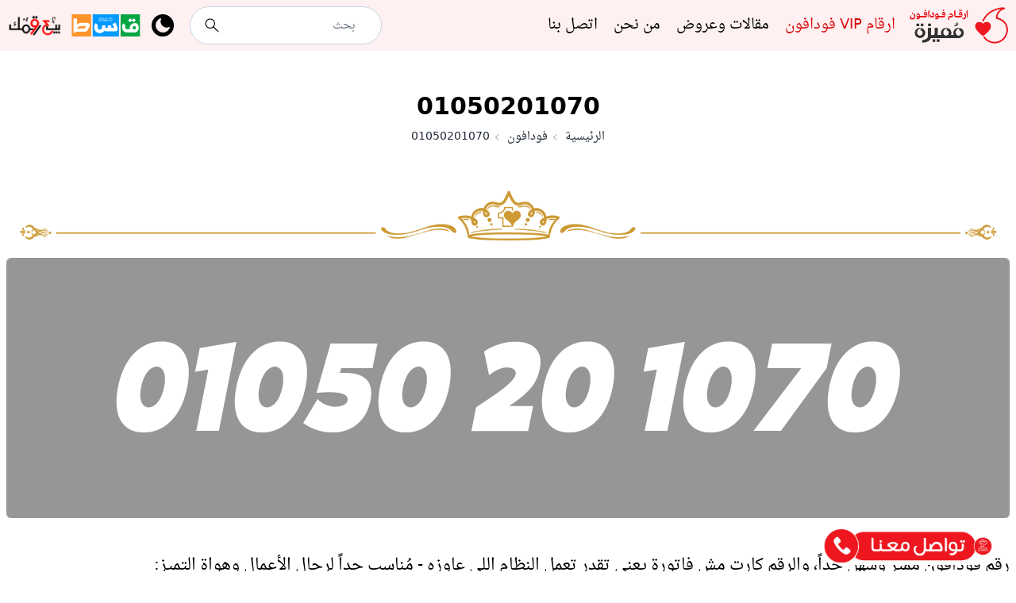

--- FILE ---
content_type: text/html; charset=UTF-8
request_url: https://arqamvodafone.com/vodafone/01050201070
body_size: 19271
content:
<!DOCTYPE html>
<html lang="ar" dir="rtl" >
    <head>
        <meta charset="utf-8">
        <meta name="viewport" content="width=device-width, initial-scale=1">
        <link rel="icon" type="image/x-icon" href="https://arqamvodafone.com/icons/arqamvodafone.ico">
        <title>أرقام فودافون مميزة VIP للبيع | ArqamVodafone.com - 01050201070</title>
<link rel="canonical" href="https://arqamvodafone.com/vodafone/01050201070">
<meta name="description" content="رقم فودافون مُميز وسهل جداً، والرقم كارت مش فاتورة يعني تقدر تعمل النظام اللي عاوزه - مُناسب جداً لرجال الأعمال وهواة التميز:010.50.20.10.70٠١٠٥٠٢٠١٠٧٠" />
<meta property="og:image" content="https://arqamvodafone.com/storage/share/3056.png" />
<meta property="og:image:type" content="image/png" />
<meta property="og:image:width" content="600" />
<meta property="og:image:height" content="315" />
<meta name="twitter:image" content="https://arqamvodafone.com/storage/share/3056.png" />
        <link rel="preload" as="style" href="https://arqamvodafone.com/build/assets/app-33efc5d9.css" /><link rel="modulepreload" href="https://arqamvodafone.com/build/assets/app-f43c5491.js" /><link rel="stylesheet" href="https://arqamvodafone.com/build/assets/app-33efc5d9.css" /><script type="module" src="https://arqamvodafone.com/build/assets/app-f43c5491.js"></script>        <!-- Google tag (gtag.js) -->
        <script async src="https://www.googletagmanager.com/gtag/js?id=G-39JW213BBP"></script>
        <script>
            window.dataLayer = window.dataLayer || [];
            function gtag(){dataLayer.push(arguments);}
            gtag('js', new Date());

            gtag('config', 'G-39JW213BBP');
        </script>
    </head>
    <body class="font-sans antialiased">
        <div id="app" data-components="&quot;&lt;SpladeConfirm\n    default-title=\&quot;\u0647\u0644 \u0623\u0646\u062a \u0645\u062a\u0623\u0643\u062f \u0645\u0646 \u0627\u0644\u0645\u0648\u0627\u0635\u0644\u0629\u061f\&quot;\n    default-text=\&quot;\&quot;\n    default-password-text=\&quot;Please confirm your password before continuing\&quot;\n    default-confirm-button=\&quot;\u062a\u0623\u0643\u064a\u062f\&quot;\n    default-cancel-button=\&quot;\u0625\u0644\u063a\u0627\u0621\&quot;\n    confirm-password-route=\&quot;\&quot;\n    confirmed-password-status-route=\&quot;\&quot;\n&gt;\n    &lt;template #default=\&quot;confirm\&quot;&gt;\n        &lt;SpladeTransition #default=\&quot;{ TransitionRoot, TransitionChild }\&quot;&gt;\n    &lt;component\n        v-bind:unmount=\&quot;true\&quot; v-bind:appear=\&quot;false\&quot; v-bind:show=\&quot;confirm.isOpen\&quot; v-bind:is=\&quot;TransitionRoot\&quot; v-bind:leave-to=\&quot;true ? &amp;#039;opacity-0 scale-95&amp;#039; : &amp;#039;&amp;#039;\&quot; v-bind:leave-from=\&quot;true ? &amp;#039;opacity-100 scale-100&amp;#039; : &amp;#039;&amp;#039;\&quot; v-bind:leave=\&quot;true ? &amp;#039;transition transform ease-in-out duration-300&amp;#039; : &amp;#039;&amp;#039;\&quot; v-bind:enter-to=\&quot;true ? &amp;#039;opacity-100 scale-100&amp;#039; : &amp;#039;&amp;#039;\&quot; v-bind:enter-from=\&quot;true ? &amp;#039;opacity-0 scale-95&amp;#039; : &amp;#039;&amp;#039;\&quot; v-bind:enter=\&quot;true ? &amp;#039;transition transform ease-in-out duration-300&amp;#039; : &amp;#039;&amp;#039;\&quot;\n    &gt;\n        &lt;SpladeDialog #default=\&quot;{ Dialog, DialogPanel, isActivated: isActivatedu9ygsoPRhypcckLc }\&quot;&gt;\n    &lt;component\n        v-on:close=\&quot;confirm.setIsOpen(false)\&quot; class=\&quot;relative z-30\&quot; v-bind:unmount=\&quot;true\&quot; v-bind:is=\&quot;Dialog\&quot;\n    &gt;\n        &lt;SpladeTransition #default=\&quot;{ TransitionRoot, TransitionChild }\&quot;&gt;\n    &lt;component\n        v-bind:unmount=\&quot;true\&quot; class=\&quot;fixed z-30 inset-0 bg-black\/75\&quot; v-bind:appear=\&quot;false\&quot; v-bind:is=\&quot;TransitionChild\&quot; v-bind:leave-to=\&quot;true ? &amp;#039;opacity-0&amp;#039; : &amp;#039;&amp;#039;\&quot; v-bind:leave-from=\&quot;true ? &amp;#039;opacity-100&amp;#039; : &amp;#039;&amp;#039;\&quot; v-bind:leave=\&quot;true ? &amp;#039;transition ease-in-out duration-300&amp;#039; : &amp;#039;&amp;#039;\&quot; v-bind:enter-to=\&quot;true ? &amp;#039;opacity-100&amp;#039; : &amp;#039;&amp;#039;\&quot; v-bind:enter-from=\&quot;true ? &amp;#039;opacity-0&amp;#039; : &amp;#039;&amp;#039;\&quot; v-bind:enter=\&quot;true ? &amp;#039;transition ease-in-out duration-300&amp;#039; : &amp;#039;&amp;#039;\&quot;\n    &gt;\n        \n    &lt;\/component&gt;\n&lt;\/SpladeTransition&gt;\n                &lt;div class=\&quot;fixed z-40 inset-0 overflow-y-auto\&quot;&gt;\n                    &lt;div class=\&quot;flex items-end sm:items-center justify-center min-h-full p-4 text-center sm:p-0\&quot;&gt;\n                        &lt;SpladeTransition #default=\&quot;{ TransitionRoot, TransitionChild }\&quot;&gt;\n    &lt;component\n        v-on:after-leave=\&quot;confirm.emitClose\&quot; v-bind:unmount=\&quot;true\&quot; v-bind:appear=\&quot;false\&quot; v-bind:is=\&quot;TransitionChild\&quot; v-bind:leave-to=\&quot;true ? &amp;#039;opacity-0 translate-y-4 sm:translate-y-0 sm:scale-95&amp;#039; : &amp;#039;&amp;#039;\&quot; v-bind:leave-from=\&quot;true ? &amp;#039;opacity-100 translate-y-0 sm:scale-100&amp;#039; : &amp;#039;&amp;#039;\&quot; v-bind:leave=\&quot;true ? &amp;#039;transition transform ease-in-out duration-300&amp;#039; : &amp;#039;&amp;#039;\&quot; v-bind:enter-to=\&quot;true ? &amp;#039;opacity-100 translate-y-0 sm:scale-100&amp;#039; : &amp;#039;&amp;#039;\&quot; v-bind:enter-from=\&quot;true ? &amp;#039;opacity-0 translate-y-4 sm:translate-y-0 sm:scale-95&amp;#039; : &amp;#039;&amp;#039;\&quot; v-bind:enter=\&quot;true ? &amp;#039;transition transform ease-in-out duration-300&amp;#039; : &amp;#039;&amp;#039;\&quot;\n    &gt;\n        &lt;SpladeDialog #default=\&quot;{ Dialog, DialogPanel, isActivated: isActivatedXpUGNYsW8pP8iPC0 }\&quot;&gt;\n    &lt;component\n        v-bind:unmount=\&quot;true\&quot; class=\&quot;relative bg-white rounded-lg px-4 pt-5 pb-4 text-left overflow-hidden shadow-xl transform transition-all sm:my-8 sm:max-w-lg sm:w-full sm:p-6\&quot; v-bind:is=\&quot;DialogPanel\&quot;\n    &gt;\n        &lt;div class=\&quot;sm:flex sm:items-start\&quot;&gt;\n                                    &lt;div class=\&quot;text-center sm:mt-0 sm:text-left\&quot;&gt;\n                                        &lt;h3 class=\&quot;text-lg leading-6 font-medium text-gray-900\&quot; v-text=\&quot;confirm.title\&quot; \/&gt;\n                                        &lt;div class=\&quot;mt-2\&quot; v-if=\&quot;confirm.text\&quot;&gt;\n                                            &lt;p class=\&quot;text-sm text-gray-500\&quot; v-text=\&quot;confirm.text\&quot; \/&gt;\n                                        &lt;\/div&gt;\n\n                                        &lt;div class=\&quot;mt-2 flex rounded-md border border-gray-300 shadow-sm\&quot; v-if=\&quot;confirm.confirmPassword\&quot;&gt;\n                                            &lt;input\n                                                type=\&quot;password\&quot;\n                                                name=\&quot;password\&quot;\n                                                placeholder=\&quot;Password\&quot;\n                                                v-on:change=\&quot;confirm.setPassword($event.target.value)\&quot;\n                                                class=\&quot;rounded-md block w-full border-0 focus:border-indigo-300 focus:ring focus:ring-indigo-200 focus:ring-opacity-50 disabled:opacity-50 disabled:bg-gray-50 disabled:cursor-not-allowed\&quot;\n                                                @keyup.enter=\&quot;confirm.confirm\&quot;\n                                                :disabled=\&quot;confirm.submitting\&quot;\n                                            \/&gt;\n                                        &lt;\/div&gt;\n\n                                        &lt;p v-if=\&quot;confirm.passwordError\&quot; v-text=\&quot;confirm.passwordError\&quot; class=\&quot;text-red-600 text-sm mt-2 font-sans\&quot; \/&gt;\n                                    &lt;\/div&gt;\n                                &lt;\/div&gt;\n\n                                &lt;div class=\&quot;mt-5 sm:mt-4 sm:flex\&quot;&gt;\n                                    &lt;button\n                                        dusk=\&quot;splade-confirm-confirm\&quot;\n                                        type=\&quot;button\&quot;\n                                        class=\&quot;inline-flex justify-center w-full rounded-md border border-transparent shadow-sm px-4 py-2 text-base font-medium text-white focus:outline-none focus:ring-2 focus:ring-offset-2 sm:w-auto sm:text-sm\&quot;\n                                        :class=\&quot;{\n                                            &#039;bg-indigo-500 hover:bg-indigo-700 focus:ring-indigo-500&#039;: !confirm.confirmDanger,\n                                            &#039;bg-red-500 hover:bg-red-700 focus:ring-red-500&#039;: confirm.confirmDanger\n                                        }\&quot;\n                                        @click.prevent=\&quot;confirm.confirm\&quot;\n                                        :disabled=\&quot;confirm.submitting\&quot;\n                                        v-text=\&quot;confirm.confirmButton\&quot;\n                                    \/&gt;\n                                    &lt;button\n                                        dusk=\&quot;splade-confirm-cancel\&quot;\n                                        type=\&quot;button\&quot;\n                                        class=\&quot;mt-3 w-full inline-flex justify-center rounded-md border border-gray-300 px-4 py-2 bg-white text-base font-medium text-gray-700 shadow-sm hover:bg-gray-50 focus:outline-none focus:ring-2 focus:ring-offset-2 focus:ring-indigo-500 sm:mt-0 sm:ml-3 sm:w-auto sm:text-sm\&quot;\n                                        @click.prevent=\&quot;confirm.cancel\&quot;\n                                        :disabled=\&quot;confirm.submitting\&quot;\n                                        v-text=\&quot;confirm.cancelButton\&quot;\n                                    \/&gt;\n                                &lt;\/div&gt;\n    &lt;\/component&gt;\n&lt;\/SpladeDialog&gt;\n    &lt;\/component&gt;\n&lt;\/SpladeTransition&gt;                    &lt;\/div&gt;\n                &lt;\/div&gt;\n    &lt;\/component&gt;\n&lt;\/SpladeDialog&gt;\n    &lt;\/component&gt;\n&lt;\/SpladeTransition&gt;    &lt;\/template&gt;\n&lt;\/SpladeConfirm&gt;&lt;SpladeToasts&gt;\n    &lt;template #default=\&quot;toasts\&quot;&gt;\n        &lt;SpladeTransition #default=\&quot;{ TransitionRoot, TransitionChild }\&quot;&gt;\n    &lt;component\n        v-bind:unmount=\&quot;true\&quot; class=\&quot;fixed z-30 inset-0 bg-black\/75\&quot; v-bind:appear=\&quot;true\&quot; v-bind:show=\&quot;toasts.hasBackdrop\&quot; v-bind:is=\&quot;TransitionRoot\&quot; v-bind:leave-to=\&quot;true ? &amp;#039;opacity-0&amp;#039; : &amp;#039;&amp;#039;\&quot; v-bind:leave-from=\&quot;true ? &amp;#039;opacity-100&amp;#039; : &amp;#039;&amp;#039;\&quot; v-bind:leave=\&quot;true ? &amp;#039;transition ease-in-out duration-300&amp;#039; : &amp;#039;&amp;#039;\&quot; v-bind:enter-to=\&quot;true ? &amp;#039;opacity-100&amp;#039; : &amp;#039;&amp;#039;\&quot; v-bind:enter-from=\&quot;true ? &amp;#039;opacity-0&amp;#039; : &amp;#039;&amp;#039;\&quot; v-bind:enter=\&quot;true ? &amp;#039;transition ease-in-out duration-300&amp;#039; : &amp;#039;&amp;#039;\&quot;\n    &gt;\n        \n    &lt;\/component&gt;\n&lt;\/SpladeTransition&gt;\n        &lt;div class=\&quot;fixed z-40 inset-0 grid grid-cols-3 grid-flow-row-3 pointer-events-none\&quot;&gt;\n            &lt;div v-for=\&quot;position in toasts.positions\&quot; class=\&quot;relative\&quot;&gt;\n                &lt;div :class=\&quot;{\n                    &#039;absolute w-full h-full flex flex-col p-4 space-y-4&#039;: true,\n                    &#039;items-start justify-start&#039;: position == &#039;left-top&#039;,\n                    &#039;items-center justify-start&#039;: position == &#039;center-top&#039;,\n                    &#039;items-end justify-start&#039;: position == &#039;right-top&#039;,\n                    &#039;items-start justify-center&#039;: position == &#039;left-center&#039;,\n                    &#039;items-center justify-center&#039;: position == &#039;center-center&#039;,\n                    &#039;items-end justify-center&#039;: position == &#039;right-center&#039;,\n                    &#039;items-start justify-end&#039;: position == &#039;left-bottom&#039;,\n                    &#039;items-center justify-end&#039;: position == &#039;center-bottom&#039;,\n                    &#039;items-end justify-end&#039;: position == &#039;right-bottom&#039;\n                }\&quot;&gt;\n                    &lt;template v-for=\&quot;(toast, toastKey) in toasts.toasts\&quot;&gt;\n                        &lt;template v-if=\&quot;toast.position == position &amp;&amp; !toast.dismissed &amp;&amp; toast.html\&quot;&gt;\n                            &lt;SpladeRender\n                                @dismiss=\&quot;toasts.dismissToast(toastKey)\&quot;\n                                :toast-key=\&quot;toastKey\&quot;\n                                :key=\&quot;toastKey\&quot;\n                                :html=\&quot;toast.html\&quot;\n                            \/&gt;\n                        &lt;\/template&gt;\n                    &lt;\/template&gt;\n                &lt;\/div&gt;\n            &lt;\/div&gt;\n        &lt;\/div&gt;\n    &lt;\/template&gt;\n&lt;\/SpladeToasts&gt;\n&quot;" data-html="&quot;&lt;SpladeData \n     :default=\&quot;{isDark: false}\&quot;  :remember=\&quot;&#039;theme&#039;\&quot; :local-storage=\&quot;true\&quot;&gt;\n            &lt;template #default=\&quot;data\&quot;&gt;\n            &lt;div :class=\&quot;{&#039;dark&#039;: data.isDark, &#039;light&#039;: !data.isDark}\&quot;&gt;\n        &lt;span class=\&quot;specialnumber arqammomyza arqamvodafone\&quot;&gt;&lt;\/span&gt;\n        &lt;div class=\&quot;font-sans bg-white dark:bg-slate-900 arqamvodafone\&quot;&gt;\n            &lt;div class=\&quot;bg-primary-50 dark:bg-slate-800\&quot;&gt;\n    &lt;div class=\&quot;container mx-auto\&quot;&gt;\n        &lt;SpladeToggle :default=&#039;{\&quot;default\&quot;:false}&#039;&gt;\n    &lt;template #default=\&quot;{ toggle, setToggle, toggled }\&quot;&gt;\n        &lt;div class=\&quot;h-screen absolute inset-0 bg-black\/50\&quot; @click.prevent=\&quot;toggle\&quot; v-show=\&quot;toggled\&quot;&gt;&lt;\/div&gt;\n            &lt;div class=\&quot;w-full justify-between items-center flex h-16\&quot;&gt;\n                &lt;div class=\&quot;flex h-full items-center\&quot;&gt;\n                &lt;span class=\&quot;cursor-pointer inline-block lg:hidden\&quot; @click.prevent=\&quot;toggle\&quot;&gt;\n                    &lt;svg class=\&quot;h-7 dark:text-slate-200\&quot; viewBox=\&quot;0 0 24 24\&quot; fill=\&quot;none\&quot; xmlns=\&quot;http:\/\/www.w3.org\/2000\/svg\&quot;&gt;\n    &lt;path d=\&quot;M2 6C2 5.44772 2.44772 5 3 5H21C21.5523 5 22 5.44772 22 6C22 6.55228 21.5523 7 21 7H3C2.44772 7 2 6.55228 2 6Z\&quot; fill=\&quot;currentColor\&quot;&gt;&lt;\/path&gt;\n    &lt;path d=\&quot;M2 12.0322C2 11.4799 2.44772 11.0322 3 11.0322H21C21.5523 11.0322 22 11.4799 22 12.0322C22 12.5845 21.5523 13.0322 21 13.0322H3C2.44772 13.0322 2 12.5845 2 12.0322Z\&quot; fill=\&quot;currentColor\&quot;&gt;&lt;\/path&gt;\n    &lt;path d=\&quot;M3 17.0645C2.44772 17.0645 2 17.5122 2 18.0645C2 18.6167 2.44772 19.0645 3 19.0645H21C21.5523 19.0645 22 18.6167 22 18.0645C22 17.5122 21.5523 17.0645 21 17.0645H3Z\&quot; fill=\&quot;currentColor\&quot;&gt;&lt;\/path&gt;\n&lt;\/svg&gt;\n                &lt;\/span&gt;\n                    &lt;Link href=\&quot;https:\/\/arqamvodafone.com\&quot; class=\&quot;flex-none\&quot;&gt;\n                    &lt;img alt=\&quot;\&quot; src=\&quot;https:\/\/arqamvodafone.com\/storage\/VFPbVxkTIwSQnknWKEy327RUV6w286-metaMC53ZWJw-.webp\&quot; class=\&quot;h-8 pl-6 lg:pl-0 lg:h-12 arqammomyza-dark-img\&quot;\/&gt;&lt;\/Link&gt;\n                &lt;\/div&gt;\n                &lt;nav class=\&quot;hidden lg:flex flex-grow px-4\&quot;&gt;\n                    &lt;ul class=\&quot;flex space-x-5 space-x-reverse text-lg dark:text-primary-100\&quot;&gt;\n                                                   &lt;li&gt;\n                                &lt;Link href=\&quot;https:\/\/arqamvodafone.com\/vodafone\&quot;\n                                      class=\&quot;hover:text-primary-500 arqammomyza-hover-menu-item text-primary-500 arqammomyza-active-menu-item\&quot;\n                                      title=\&quot;\u0627\u0631\u0642\u0627\u0645 VIP \u0641\u0648\u062f\u0627\u0641\u0648\u0646\&quot;&gt;\n                                \u0627\u0631\u0642\u0627\u0645 VIP \u0641\u0648\u062f\u0627\u0641\u0648\u0646&lt;\/Link&gt;&lt;\/li&gt;\n                                                    &lt;li&gt;\n                            &lt;Link href=\&quot;https:\/\/arqamvodafone.com\/articles\&quot;\n                                  class=\&quot;hover:text-primary-500 arqammomyza-hover-menu-item \&quot;\n                                  title=\&quot;\u0645\u0642\u0627\u0644\u0627\u062a \u0648\u0639\u0631\u0648\u0636\&quot;&gt;\n                            \u0645\u0642\u0627\u0644\u0627\u062a \u0648\u0639\u0631\u0648\u0636&lt;\/Link&gt;&lt;\/li&gt;\n                        &lt;li&gt;\n                            &lt;Link href=\&quot;https:\/\/arqamvodafone.com\/about-us\&quot;\n                                  class=\&quot;hover:text-primary-500 arqammomyza-hover-menu-item \&quot;\n                                  title=\&quot;\u0645\u0646 \u0646\u062d\u0646\&quot;&gt;\n                            \u0645\u0646 \u0646\u062d\u0646&lt;\/Link&gt;&lt;\/li&gt;\n                        &lt;li&gt;\n                            &lt;Link href=\&quot;https:\/\/arqamvodafone.com\/contact\&quot;\n                                  class=\&quot;hover:text-primary-500 arqammomyza-hover-menu-item \&quot;\n                                  title=\&quot;\u0627\u062a\u0635\u0644 \u0628\u0646\u0627\&quot;&gt;\n                            \u0627\u062a\u0635\u0644 \u0628\u0646\u0627&lt;\/Link&gt;&lt;\/li&gt;\n                    &lt;\/ul&gt;\n                &lt;\/nav&gt;\n                &lt;div class=\&quot;flex items-center\&quot;&gt;\n                                            &lt;form placeholder=\&quot;\u0628\u062d\u062b\&quot; class=\&quot;hidden lg:flex pl-2 max-w-[250px]\&quot; action=\&quot;https:\/\/arqamvodafone.com\/search\&quot; &gt;\n    &lt;div class=\&quot;relative\&quot;&gt;\n        &lt;input id=\&quot;search-input\&quot; name=\&quot;search\&quot; class=\&quot;text-sm bg-white dark:bg-slate-950 rounded-full h-12 py-2 px-4 lg:px-8 w-full border border-slate-300 dark:border-slate-700\&quot;\n               placeholder=\&quot;\u0628\u062d\u062b\&quot; value=\&quot;\&quot;&gt;\n        &lt;span class=\&quot;absolute top-3 left-4 inline-block dark:text-slate-300\&quot;&gt;\n                    &lt;svg class=\&quot;h-6 inline-block\&quot; width=\&quot;24\&quot; xmlns=\&quot;http:\/\/www.w3.org\/2000\/svg\&quot; viewBox=\&quot;0 0 21 21\&quot; fill=\&quot;currentColor\&quot;&gt;&lt;g fill=\&quot;none\&quot; fill-rule=\&quot;evenodd\&quot; stroke=\&quot;currentColor\&quot; stroke-linecap=\&quot;round\&quot; stroke-linejoin=\&quot;round\&quot;&gt;&lt;circle cx=\&quot;8.5\&quot; cy=\&quot;8.5\&quot; r=\&quot;5\&quot;&gt;&lt;\/circle&gt;&lt;path d=\&quot;m17.571 17.5-5.571-5.5\&quot;&gt;&lt;\/path&gt;&lt;\/g&gt;&lt;\/svg&gt;\n                &lt;\/span&gt;\n    &lt;\/div&gt;\n&lt;\/form&gt;\n                                        &lt;label class=\&quot;px-3 cursor-pointer\&quot; @click=\&quot;data.isDark = !data.isDark\&quot;&gt;\n                        &lt;img alt=\&quot;light\&quot; v-if=\&quot;data.isDark\&quot; src=\&quot;https:\/\/arqamvodafone.com\/images\/light.webp\&quot; class=\&quot;w-7 h-7\&quot;&gt;\n                        &lt;img alt=\&quot;dark\&quot; v-if=\&quot;!data.isDark\&quot; src=\&quot;https:\/\/arqamvodafone.com\/images\/dark.webp\&quot; class=\&quot;w-7 h-7\&quot;&gt;\n                    &lt;\/label&gt;\n                    &lt;Link href=\&quot;https:\/\/arqamvodafone.com\/special-numbers-in-installments\&quot;&gt;\n                    &lt;img src=\&quot;https:\/\/arqamvodafone.com\/images\/terms.webp\&quot; class=\&quot;h-8 hover:scale-95\&quot; alt=\&quot;\&quot;\/&gt;\n                    &lt;\/Link&gt;\n                    &lt;span class=\&quot;w-2\&quot;&gt;&lt;\/span&gt;\n                    &lt;Link href=\&quot;https:\/\/arqamvodafone.com\/sell-number\&quot;&gt;\n                        &lt;img src=\&quot;https:\/\/arqamvodafone.com\/images\/sell_number.webp\&quot; class=\&quot;h-8 hover:scale-95 dark-img\&quot; alt=\&quot;\&quot;\/&gt;\n                    &lt;\/Link&gt;\n                &lt;\/div&gt;\n            &lt;\/div&gt;\n            &lt;SpladeTransition #default=\&quot;{ TransitionRoot, TransitionChild }\&quot;&gt;\n    &lt;component\n        v-bind:unmount=\&quot;true\&quot; class=\&quot;w-72 bg-white dark:bg-slate-800 h-screen absolute top-0 bottom-0 right-0 z-50\&quot; v-bind:appear=\&quot;false\&quot; v-bind:show=\&quot;toggled\&quot; v-bind:is=\&quot;TransitionRoot\&quot; v-bind:leave-to=\&quot;true ? &amp;#039;opacity-0 translate-x-full&amp;#039; : &amp;#039;&amp;#039;\&quot; v-bind:leave-from=\&quot;true ? &amp;#039;opacity-100 translate-x-0&amp;#039; : &amp;#039;&amp;#039;\&quot; v-bind:leave=\&quot;true ? &amp;#039;transform transform ease-in-out duration-300&amp;#039; : &amp;#039;&amp;#039;\&quot; v-bind:enter-to=\&quot;true ? &amp;#039;opacity-100 translate-x-0&amp;#039; : &amp;#039;&amp;#039;\&quot; v-bind:enter-from=\&quot;true ? &amp;#039;opacity-0 translate-x-full&amp;#039; : &amp;#039;&amp;#039;\&quot; v-bind:enter=\&quot;true ? &amp;#039;transform transform ease-in-out duration-300&amp;#039; : &amp;#039;&amp;#039;\&quot;\n    &gt;\n        &lt;div class=\&quot;p-4\&quot;&gt;\n                    &lt;Link href=\&quot;https:\/\/arqamvodafone.com\&quot; class=\&quot;flex-none\&quot;&gt;\n                    &lt;img alt=\&quot;\&quot; src=\&quot;https:\/\/arqamvodafone.com\/storage\/VFPbVxkTIwSQnknWKEy327RUV6w286-metaMC53ZWJw-.webp\&quot; class=\&quot;w-full py-4 arqammomyza-dark-img\&quot;\/&gt;&lt;\/Link&gt;\n                    &lt;ul class=\&quot;pt-8 flex flex-col divide-y divide-gray-200 dark:divide-slate-600 text-lg pr-8 dark:text-primary-100\&quot;&gt;\n                        &lt;li class=\&quot;py-2\&quot;&gt;\n                            &lt;Link href=\&quot;https:\/\/arqamvodafone.com\&quot;\n                                  class=\&quot;hover:text-primary-500 arqammomyza-hover-menu-item \&quot;\n                                  title=\&quot;\u0627\u0644\u0631\u0626\u064a\u0633\u064a\u0629\&quot;&gt;\n                            \u0627\u0644\u0631\u0626\u064a\u0633\u064a\u0629&lt;\/Link&gt;&lt;\/li&gt;\n                                                    &lt;li class=\&quot;py-2\&quot;&gt;\n                                &lt;Link href=\&quot;https:\/\/arqamvodafone.com\/vodafone\&quot;\n                                      class=\&quot;hover:text-primary-500 arqammomyza-hover-menu-item text-primary-500 arqammomyza-active-menu-item\&quot;\n                                      title=\&quot;\u0641\u0648\u062f\u0627\u0641\u0648\u0646\&quot;&gt;\u0641\u0648\u062f\u0627\u0641\u0648\u0646&lt;\/Link&gt;\n                            &lt;\/li&gt;\n                                                    &lt;li class=\&quot;py-2\&quot;&gt;\n                                &lt;Link href=\&quot;https:\/\/arqamvodafone.com\/orange\&quot;\n                                      class=\&quot;hover:text-primary-500 arqammomyza-hover-menu-item \&quot;\n                                      title=\&quot;\u0627\u0648\u0631\u0646\u062c\&quot;&gt;\u0627\u0648\u0631\u0646\u062c&lt;\/Link&gt;\n                            &lt;\/li&gt;\n                                                    &lt;li class=\&quot;py-2\&quot;&gt;\n                                &lt;Link href=\&quot;https:\/\/arqamvodafone.com\/etisalat\&quot;\n                                      class=\&quot;hover:text-primary-500 arqammomyza-hover-menu-item \&quot;\n                                      title=\&quot;\u0627\u062a\u0635\u0627\u0644\u0627\u062a\&quot;&gt;\u0627\u062a\u0635\u0627\u0644\u0627\u062a&lt;\/Link&gt;\n                            &lt;\/li&gt;\n                                                    &lt;li class=\&quot;py-2\&quot;&gt;\n                                &lt;Link href=\&quot;https:\/\/arqamvodafone.com\/we\&quot;\n                                      class=\&quot;hover:text-primary-500 arqammomyza-hover-menu-item \&quot;\n                                      title=\&quot;\u0648\u064a We\&quot;&gt;\u0648\u064a We&lt;\/Link&gt;\n                            &lt;\/li&gt;\n                                                &lt;li class=\&quot;py-2\&quot;&gt;\n                            &lt;Link href=\&quot;https:\/\/arqamvodafone.com\/articles\&quot;\n                                  class=\&quot;hover:text-primary-500 arqammomyza-hover-menu-item \&quot;\n                                  title=\&quot;\u0645\u0642\u0627\u0644\u0627\u062a \u0648\u0639\u0631\u0648\u0636\&quot;&gt;\n                            \u0645\u0642\u0627\u0644\u0627\u062a \u0648\u0639\u0631\u0648\u0636&lt;\/Link&gt;&lt;\/li&gt;\n                        &lt;li class=\&quot;py-2\&quot;&gt;\n                            &lt;Link href=\&quot;https:\/\/arqamvodafone.com\/about-us\&quot;\n                                  class=\&quot;hover:text-primary-500 arqammomyza-hover-menu-item \&quot;\n                                  title=\&quot;\u0645\u0646 \u0646\u062d\u0646\&quot;&gt;\n                            \u0645\u0646 \u0646\u062d\u0646&lt;\/Link&gt;&lt;\/li&gt;\n                        &lt;li class=\&quot;py-2\&quot;&gt;\n                            &lt;Link href=\&quot;https:\/\/arqamvodafone.com\/contact\&quot;\n                                  class=\&quot;hover:text-primary-500 arqammomyza-hover-menu-item \&quot;\n                                  title=\&quot;\u0627\u062a\u0635\u0644 \u0628\u0646\u0627\&quot;&gt;\n                            \u0627\u062a\u0635\u0644 \u0628\u0646\u0627&lt;\/Link&gt;&lt;\/li&gt;\n                    &lt;\/ul&gt;\n                &lt;\/div&gt;\n    &lt;\/component&gt;\n&lt;\/SpladeTransition&gt;\n    &lt;\/template&gt;\n&lt;\/SpladeToggle&gt;    &lt;\/div&gt;\n&lt;\/div&gt;\n            &lt;div class=\&quot;container mx-auto min-h-[100vh]\&quot;&gt;\n                    &lt;div class=\&quot;flex flex-col justify-center items-center min-h-[150px] pt-8\&quot;&gt;\n    &lt;h1 class=\&quot;text-specialnumber-500 text-xl lg:text-3xl font-bold text-center dark:text-slate-200\&quot;&gt;01050201070&lt;\/h1&gt;\n    &lt;div class=\&quot;breadcrumbs overflow-x-auto py-2 max-w-full text-sm leading-5 text-gray-800 dark:text-slate-200\&quot;&gt;\n        &lt;ul class=\&quot;flex items-center p-0 m-0 leading-5 whitespace-nowrap min-h-min\&quot;\n            style=\&quot;list-style: none;\&quot;&gt;\n            &lt;li class=\&quot;flex items-center text-left\&quot;\n                style=\&quot;list-style: outside none none;\&quot;&gt;\n                &lt;Link href=\&quot;https:\/\/arqamvodafone.com\&quot; class=\&quot;flex items-center whitespace-nowrap cursor-pointer focus:outline-offset-2 hover:underline\&quot;\n                &gt;\u0627\u0644\u0631\u0626\u064a\u0633\u064a\u0629&lt;\/Link&gt;\n            &lt;\/li&gt;\n                        &lt;li class=\&quot;flex items-center text-left\&quot;\n                style=\&quot;list-style: outside none none;\&quot;&gt;\n                &lt;Link href=\&quot;https:\/\/arqamvodafone.com\/vodafone\&quot; class=\&quot;flex items-center whitespace-nowrap cursor-pointer focus:outline-offset-2 hover:underline\&quot;\n                &gt;\u0641\u0648\u062f\u0627\u0641\u0648\u0646&lt;\/Link&gt;\n            &lt;\/li&gt;\n                        &lt;li class=\&quot;flex items-center text-left\&quot;\n                style=\&quot;list-style: outside none none;\&quot;&gt;\n                01050201070\n            &lt;\/li&gt;\n        &lt;\/ul&gt;\n    &lt;\/div&gt;\n&lt;\/div&gt;\n        &lt;div class=\&quot;leading-8 dark:text-slate-200\&quot;&gt;\n            &lt;img src=\&quot;https:\/\/arqamvodafone.com\/images\/t_num.webp\&quot;\n                 alt=\&quot;01050201070\&quot; class=\&quot;hidden lg:block py-3 px-3\&quot;\/&gt;\n            &lt;img src=\&quot;https:\/\/arqamvodafone.com\/images\/t_num-m.webp\&quot;\n                 alt=\&quot;01050201070\&quot; class=\&quot; lg:hidden pt-3 pb-1.5 lg:py-3\&quot;\/&gt;\n            &lt;div class=\&quot;bg-network-vodafone  sel  w-full block px-4 py-8 lg:py-16 lg:px-24 rounded-md\&quot;&gt;\n                &lt;img class=\&quot;block mx-auto\&quot; src=\&quot;https:\/\/arqamvodafone.com\/storage\/Qod2BAwCW8PqruZAU9sPN3OX1iQ0Po-metaNzQucG5n-.png\&quot; alt=\&quot;01050201070\&quot;\n                     title=\&quot;01050201070\&quot;&gt;\n            &lt;\/div&gt;\n            &lt;p class=\&quot;py-10 text-xl leading-[2.5rem]\&quot;&gt;\n                &lt;p dir=\&quot;rtl\&quot;&gt;\u0631\u0642\u0645 \u0641\u0648\u062f\u0627\u0641\u0648\u0646 \u0645\u064f\u0645\u064a\u0632 \u0648\u0633\u0647\u0644 \u062c\u062f\u0627\u064b\u060c \u0648\u0627\u0644\u0631\u0642\u0645 \u0643\u0627\u0631\u062a \u0645\u0634 \u0641\u0627\u062a\u0648\u0631\u0629 \u064a\u0639\u0646\u064a \u062a\u0642\u062f\u0631 \u062a\u0639\u0645\u0644 \u0627\u0644\u0646\u0638\u0627\u0645 \u0627\u0644\u0644\u064a \u0639\u0627\u0648\u0632\u0647 - \u0645\u064f\u0646\u0627\u0633\u0628 \u062c\u062f\u0627\u064b \u0644\u0631\u062c\u0627\u0644 \u0627\u0644\u0623\u0639\u0645\u0627\u0644 \u0648\u0647\u0648\u0627\u0629 \u0627\u0644\u062a\u0645\u064a\u0632:&lt;br&gt;010.50.20.10.70&lt;br&gt;\u0660\u0661\u0660\u0665\u0660\u0662\u0660\u0661\u0660\u0667\u0660&lt;\/p&gt;\n            &lt;\/p&gt;\n            &lt;section&gt;\n                &lt;div class=\&quot;flex\&quot;&gt;\n                    &lt;span\n                        class=\&quot;bg-primary-500 inline-block py-1 px-2 text-lg leading-8  text-white rounded\&quot;&gt;\n                        \u062d\u0627\u0644\u0629 \u0627\u0644\u0631\u0642\u0645&lt;\/span&gt;\n                    &lt;img src=\&quot;https:\/\/arqamvodafone.com\/images\/status_sel.webp\&quot;\n                         alt=\&quot;\&quot;\n                         class=\&quot;inline-block my-0 mx-3 lg:mx-6 w-full\&quot;\n                         style=\&quot;max-width: 180px; \&quot;\n                    \/&gt;\n                &lt;\/div&gt;\n                &lt;p class=\&quot;py-4 text-xl font-normal leading-8\&quot; style=\&quot;\&quot;&gt;\n                    &lt;b&gt;\u062a\u0645 \u0628\u064a\u0639 \u0627\u0644\u062e\u0637&lt;\/b&gt;\u060c \u0645\u0645\u0643\u0646 \u062d\u0636\u0631\u062a\u0643 \u062a\u0634\u0648\u0641 \u0631\u0642\u0645 \u062a\u0627\u0646\u064a \u064a\u0643\u0648\u0646 \u0645\u0646\u0627\u0633\u0628 \u0625\u0646 \u0634\u0627\u0621 \u0627\u0644\u0644\u0647.\n                &lt;\/p&gt;\n            &lt;\/section&gt;\n            &lt;section class=\&quot;my-8\&quot;&gt;\n                &lt;span class=\&quot;bg-primary-500 inline-block py-1 px-2 text-lg leading-8 text-white rounded\&quot;&gt;\n                    \u0633\u0639\u0631 \u0627\u0644\u0631\u0642\u0645&lt;\/span&gt;\n                &lt;p class=\&quot;py-4 text-xl font-normal leading-8\&quot; style=\&quot;\&quot;&gt;\n                                            \u0627\u0644\u062e\u0637 \u062a\u0645 \u0628\u064e\u064a\u0639\u0647 \u0648\u0644\u0644\u0645\u062d\u0627\u0641\u0638\u0629 \u0639\u0644\u0649 \u062e\u0635\u0648\u0635\u064a\u0629 \u0627\u0644\u0633\u0639\u0631 \u0628\u0627\u0644\u0646\u0633\u0628\u0629 \u0627\u0644\u0645\u0627\u0644\u0643 \u0627\u0644\u062c\u062f\u064a\u062f \u062a\u0645 \u0625\u062e\u0641\u0627\u0621 \u0627\u0644\u0633\u0639\u0631.\n                                    &lt;\/p&gt;\n                            &lt;\/section&gt;\n            &lt;section class=\&quot;my-8\&quot;&gt;\n                &lt;span class=\&quot;bg-primary-500 inline-block py-1 px-2 text-lg leading-8 text-white rounded\&quot;&gt;\n                    \u0646\u0638\u0627\u0645 \u0627\u0644\u062e\u0637&lt;\/span&gt;\n                &lt;p class=\&quot;py-4 text-xl font-normal leading-8\&quot; style=\&quot;\&quot;&gt;\n                     \u0627\u0644\u062e\u0637 \u062d\u0627\u0644\u064a\u0627\u064b \u0639\u0644\u0649 \u0646\u0638\u0627\u0645 \u0627\u0644\u0643\u0627\u0631\u062a ( \u0627\u0644\u0623\u0646\u0638\u0645\u0629 \u0645\u064f\u0633\u0628\u0642\u0629 \u0627\u0644\u062f\u0641\u0639 ) \u0648\u062d\u0636\u0631\u062a\u0643 \u062a\u0642\u062f\u0631 \u062a\u0639\u0645\u0644 \u0627\u0644\u0646\u0638\u0627\u0645 \u0627\u0644\u0644\u064a \u0645\u062d\u062a\u0627\u062c\u0647\u060c \u0633\u0648\u0627\u0621 \u0643\u0646\u062a \u0639\u0627\u064a\u0632 \u062a\u062e\u0644\u064a\u0647 \u0643\u0627\u0631\u062a \u0627\u0648 \u062a\u062d\u0648\u0644\u0647 \u0641\u0627\u062a\u0648\u0631\u0629 ( \u0623\u0646\u0638\u0645\u0629 \u0627\u0644\u062f\u0641\u0639 \u0627\u0644\u0622\u062c\u0644 ) \u0632\u064a \u0645\u0627 \u062a\u062d\u0628.\n                &lt;\/p&gt;\n            &lt;\/section&gt;\n            &lt;section class=\&quot;my-8\&quot;&gt;\n                &lt;span class=\&quot;bg-primary-500 inline-block py-1 px-2 text-lg leading-8 text-white rounded\&quot;&gt;\n                    \u0643\u064a\u0641\u064a\u0629 \u0625\u0633\u062a\u0644\u0627\u0645 \u0627\u0644\u0631\u0642\u0645&lt;\/span&gt;\n                &lt;p class=\&quot;py-4 text-xl font-normal leading-8\&quot; style=\&quot;\&quot;&gt;\n                    \u0645\u0642\u0627\u0628\u0644\u0629 \u0627\u0644\u0645\u0646\u062f\u0648\u0628 \u0648\u0639\u0645\u0644 \u0646\u0642\u0644 \u0645\u0644\u0643\u064a\u0629 \u0644\u0644\u0631\u0642\u0645 \u0641\u064a \u0641\u0631\u0639 \u0634\u0631\u0643\u0629 \u0627\u0644\u0625\u062a\u0635\u0627\u0644\u0627\u062a \u0627\u0644\u0645\u0627\u0644\u0643\u0629 \u0644\u0644\u062e\u0637.\n                &lt;\/p&gt;\n            &lt;\/section&gt;\n            &lt;section class=\&quot;my-8\&quot;&gt;\n                &lt;b class=\&quot;inline-block mt-8 text-2xl text-red-600\&quot;&gt;\u0645\u062a\u0637\u0644\u0628\u0627\u062a \u0646\u0642\u0644 \u0627\u0644\u0645\u0644\u0643\u064a\u0629:&lt;\/b&gt;\n                &lt;div class=\&quot;text-xl py-2 leading-8\&quot;&gt;\n                    &lt;div class=\&quot;flex\&quot;&gt;\n                        &lt;span class=\&quot;note-image\&quot;&gt;&lt;\/span&gt;\n                        &lt;span class=\&quot;font-bold block\&quot;&gt;\u0644\u0644\u0645\u0635\u0631\u064a\u064a\u0646:&lt;\/span&gt;\n                    &lt;\/div&gt;\n                    &lt;p class=\&quot;py-2\&quot;&gt;\n                        - \u0627\u0644\u0623\u0631\u0642\u0627\u0645 \u0627\u0644\u0643\u0627\u0631\u062a: \u0648\u062c\u0648\u062f \u0628\u0637\u0627\u0642\u0629 \u0627\u0644\u0631\u0642\u0645 \u0627\u0644\u0642\u0648\u0645\u064a \u0641\u0642\u0637\u060c \u0648\u0644\u0627\u0632\u0645 \u062a\u0643\u0648\u0646 \u0633\u0627\u0631\u064a\u0629 \u0648\u0645\u0634 \u0645\u0643\u0633\u0648\u0631\u0629 \u0623\u0648 \u0641\u064a\u0647\u0627 \u0623\u064a \u0628\u064a\u0627\u0646\u0627\u062a \u0645\u0634 \u0648\u0627\u0636\u062d\u0647\u060c \u0648\u0644\u0627 \u064a\u062c\u0648\u0632 \u0644\u0644\u0645\u0635\u0631\u064a\u064a\u0646 \u062a\u0633\u062c\u064a\u0644 \u0627\u0644\u0623\u0631\u0642\u0627\u0645 \u0628\u062c\u0648\u0627\u0632 \u0627\u0644\u0633\u0641\u0631 ( \u0627\u0644\u0628\u0627\u0633\u0628\u0648\u0631 ) \u0644\u0623\u064a \u0633\u0628\u0628.\n                    &lt;\/p&gt;\n                    &lt;p class=\&quot;py-2\&quot;&gt;\n                        - \u0627\u0644\u0623\u0631\u0642\u0627\u0645 \u0627\u0644\u0641\u0648\u0627\u062a\u064a\u0631: \u0646\u0641\u0633 \u0627\u0644\u0645\u0637\u0644\u0648\u0628 \u0641\u064a \u062d\u0627\u0644\u0629 ( \u0627\u0644\u0623\u0631\u0642\u0627\u0645 \u0627\u0644\u0643\u0627\u0631\u062a ) \u0628\u0627\u0644\u0625\u0636\u0627\u0641\u0629 \u0625\u0644\u064a ( \u0625\u062b\u0628\u0627\u062a \u0634\u062e\u0635\u064a\u0629 \u0622\u062e\u0631 \u0623\u0648 \u0625\u062b\u0628\u0627\u062a \u0642\u062f\u0631\u0629 \u0639\u0644\u064a \u0627\u0644\u062f\u0641\u0639 ) \u0632\u064a \u0645\u062b\u0644\u0627: ( \u0628\u0627\u0633\u0628\u0648\u0631 - \u0631\u062e\u0635\u0629 \u0642\u064a\u0627\u062f\u0629 - \u0643\u0627\u0631\u0646\u064a\u0629 \u062c\u064a\u0634 \u0623\u0648 \u0634\u0631\u0637\u0629 \u0623\u0648 \u0642\u0636\u0627\u0629 \u0648\u0628\u0639\u0636 \u0627\u0644\u0646\u0642\u0627\u0628\u0627\u062a - \u0643\u0627\u0631\u0646\u064a\u0629 \u0646\u0627\u062f\u064a - \u0627\u0648 \u0625\u064a\u0635\u0627\u0644 \u0645\u0631\u0627\u0641\u0642 \u062d\u062f\u064a\u062b ( \u0643\u0647\u0631\u0628\u0627\u0621 - \u0645\u064a\u0627\u0629 - \u063a\u0627\u0632 ) \u0628\u0646\u0641\u0633 \u0627\u0644\u0625\u0633\u0645 \u0623\u0648 \u0625\u0633\u0645 \u0627\u0644\u0648\u0627\u0644\u062f ) \u0648\u0628\u0639\u0636 \u0627\u0644\u0634\u0631\u0643\u0627\u062a \u062a\u0642\u0628\u0644 \u062f\u0641\u0639 \u0645\u0628\u0644\u063a \u062a\u0623\u0645\u064a\u0646\u064a \u0628\u0645\u064f\u062a\u0648\u0633\u0637 \u0641\u0627\u062a\u0648\u0631\u0629 \u0634\u0647\u0631\u064a\u0629 \u0628\u062f\u064a\u0644\u0627\u064b \u0639\u0646 \u0625\u062b\u0628\u0627\u062a \u0627\u0644\u0642\u062f\u0631\u0629 \u0639\u0644\u0649 \u0627\u0644\u062f\u0641\u0639.\n                    &lt;\/p&gt;\n                    &lt;div class=\&quot;flex pt-4\&quot;&gt;\n                        &lt;span class=\&quot;note-image\&quot;&gt;&lt;\/span&gt;\n                        &lt;span class=\&quot;font-bold block\&quot;&gt;\u0644\u0644\u0623\u062c\u0627\u0646\u0628:&lt;\/span&gt;\n                    &lt;\/div&gt;\n\n                    &lt;p class=\&quot;py-2\&quot;&gt;\n                        - \u0646\u0641\u0633 \u0627\u0644\u0645\u062a\u0637\u0644\u0628\u0627\u062a \u0641\u064a \u062d\u0627\u0644\u0629 \u0627\u0644\u0645\u0635\u0631\u064a\u064a\u0646 \u0648\u0644\u0643\u0646 \u0628\u062f\u0644\u0627\u064b \u0645\u0646 \u0627\u0644\u0631\u0642\u0645 \u0627\u0644\u0642\u0648\u0645\u064a \u0648\u062c\u0648\u062f \u062c\u0648\u0627\u0632 \u0627\u0644\u0633\u0641\u0631 ( \u0627\u0644\u0628\u0627\u0633\u0628\u0648\u0631 ) \u0628\u0627\u0644\u0625\u0636\u0627\u0641\u0629 \u0625\u0644\u064a ( \u0623\u0642\u0627\u0645\u0629 ) \u0633\u0627\u0631\u064a\u0629\u060c \u0623\u0648 \u0623\u0646 \u0644\u0627 \u064a\u0643\u0648\u0646 \u0642\u062f \u0645\u0631 \u0639\u0644\u064a \u062e\u062a\u0645 \u0627\u0644\u062f\u062e\u0648\u0644 \u0623\u0643\u062b\u0631 \u0645\u0646 6 \u0623\u0634\u0647\u0631.\n                    &lt;\/p&gt;\n                &lt;\/div&gt;\n            &lt;\/section&gt;\n            &lt;section&gt;\n                    &lt;b class=\&quot;inline-block mt-8 text-2xl text-red-600\&quot;&gt;\u0645\u0644\u0627\u062d\u0638\u0627\u062a \u0647\u0627\u0645\u0629:&lt;\/b&gt;\n                    &lt;div class=\&quot;flex flex-col space-y-1 pt-2\&quot;&gt;\n                        &lt;div class=\&quot;flex\&quot;&gt;\n                            &lt;span class=\&quot;note-image\&quot;&gt;&lt;\/span&gt;\n                            &lt;span class=\&quot;text-xl font-normal leading-8\&quot;&gt;\n                                \u0627\u0644\u0623\u0633\u0639\u0627\u0631 \u0646\u0647\u0627\u0626\u064a\u0629 \u0648\u063a\u064a\u0631 \u0642\u0627\u0628\u0644\u0629 \u0644\u0644\u062a\u0641\u0627\u0648\u0636 .\n                            &lt;\/span&gt;\n                        &lt;\/div&gt;\n                        &lt;div class=\&quot;flex\&quot;&gt;\n                            &lt;span class=\&quot;note-image\&quot;&gt;&lt;\/span&gt;\n                            &lt;span class=\&quot;text-xl font-normal leading-8\&quot;&gt;\n                                \u064a\u062a\u0645 \u0639\u0645\u0644 \u0646\u0642\u0644 \u0645\u0644\u0643\u064a\u0629 \u0644\u0644\u0631\u0642\u0645 \u0641\u064a \u0641\u0631\u0639 \u0634\u0631\u0643\u0629 \u0627\u0644\u0625\u062a\u0635\u0627\u0644\u0627\u062a \u0627\u0644\u0645\u0627\u0644\u0643\u0629 \u0644\u0644\u062e\u0637\n                    ( \u0641\u0648\u062f\u0627\u0641\u0648\u0646 - \u0627\u0648\u0631\u0646\u062c - \u0627\u062a\u0635\u0627\u0644\u0627\u062a - \u0648\u064a ) \u0628\u0648\u062c\u0648\u062f \u0627\u0644\u0634\u062e\u0635 \u0646\u0641\u0633\u0647\u060c \u0648\u0644\u0627\n                    \u064a\u062c\u0648\u0632 \u062a\u0633\u062c\u064a\u0644 \u0627\u0644\u0631\u0642\u0645 \u0628\u062f\u0648\u0646 \u0648\u062c\u0648\u062f \u0627\u0644\u0639\u0645\u064a\u0644 \u0645\u0639 \u0627\u0644\u0645\u0646\u062f\u0648\u0628 \u0641\u064a \u0627\u0644\u0641\u0631\u0639.\n                            &lt;\/span&gt;\n                        &lt;\/div&gt;\n                        &lt;div class=\&quot;flex\&quot;&gt;\n                            &lt;span class=\&quot;note-image\&quot;&gt;&lt;\/span&gt;\n                            &lt;span class=\&quot;text-xl font-normal leading-8\&quot;&gt;\n                                \u0644\u0627 \u064a\u062a\u0645 \u062d\u062c\u0632 \u0627\u0644\u0623\u0631\u0642\u0627\u0645 ( \u0644\u0623\u0643\u062b\u0631 \u0645\u0646 \u064a\u0648\u0645 \u0648\u0627\u062d\u062f ) \u0625\u0644\u0627 \u0628\u062a\u062d\u0648\u064a\u0644 \u062c\u0632\u0621 \u0645\u0646\n                    \u0627\u0644\u0645\u0628\u0644\u063a \u0643\u0640 \u0636\u0645\u0627\u0646 \u062c\u062f\u064a\u0629 \u0627\u0644\u062d\u062c\u0632.\n                            &lt;\/span&gt;\n                        &lt;\/div&gt;\n                        &lt;div class=\&quot;flex\&quot;&gt;\n                            &lt;span class=\&quot;note-image\&quot;&gt;&lt;\/span&gt;\n                            &lt;span class=\&quot;text-xl font-normal leading-8\&quot;&gt;\n                                \u0628\u0639\u0636 \u0627\u0644\u0623\u0631\u0642\u0627\u0645 \u0645\u0645\u0643\u0646 \u0627\u0644\u0645\u0646\u062f\u0648\u0628 \u064a\u062a\u062d\u0631\u0643 \u0645\u0646 \u0645\u062d\u0627\u0641\u0638\u0629 \u0644\u0645\u062d\u0627\u0641\u0638\u0629 \u062a\u0627\u0646\u064a\u0629\u060c \u0641\u064a\n                    \u0627\u0644\u062d\u0627\u0644\u0629 \u062f\u064a \u0628\u064a\u062a\u0645 \u062a\u062d\u0648\u064a\u0644 \u062a\u0643\u0627\u0644\u064a\u0641 \u0627\u0644\u0645\u0646\u062f\u0648\u0628 \u0623\u0648\u0644\u0627\u064b.\n                            &lt;\/span&gt;\n                        &lt;\/div&gt;\n\n                    &lt;\/div&gt;\n            &lt;\/section&gt;\n            &lt;section class=\&quot;py-4\&quot;&gt;\n                &lt;a\n                    class=\&quot;block my-2 mx-auto h-20 bg-transparent bg-no-repeat cursor-pointer text-sky-500\&quot;\n                    target=\&quot;_blank\&quot;\n                    href=\&quot;https:\/\/wa.me\/201200001440?text=\u0628\u062a\u0648\u0627\u0635\u0644 \u0645\u0639\u0627\u0643 \u0628\u062e\u0635\u0648\u0635 \u0631\u0642\u0645 01050201070 %0a%0ahttps%3A%2F%2Farqamvodafone.com%2Fvodafone%2F01050201070\&quot;\n                    style=&#039;text-decoration: none; background-image: url(\&quot;\/images\/whatsapp.webp\&quot;); max-width: 350px; background-size: 100%; &#039;\n                &gt;&lt;\/a&gt;\n            &lt;\/section&gt;\n            &lt;section class=\&quot;py-8\&quot;&gt;\n                &lt;div&gt;\n    &lt;h2 class=\&quot;text-center text-2xl dark:text-slate-200\&quot;&gt; \u0627\u062e\u062a\u0627\u0631 \u0627\u0644\u0634\u0643\u0644 \u0627\u0644\u0644\u064a \u0628\u062a\u062f\u0648\u0631 \u0639\u0644\u064a\u0647&lt;\/h2&gt;\n    &lt;div class=\&quot;py-4 text-sm md:text-base text-center\&quot;&gt;\n                    &lt;Link href=\&quot;https:\/\/arqamvodafone.com\/tag\/Serial-Numbers\&quot;\n                  class=\&quot;m-1 p-1 px-3 border border-primary-500 text-primary-500 hover:bg-primary-500\n                   hover:text-white arqammomyza-dark-text arqammomyza-dark-text-hover rounded-full inline-block\n                   \&quot;&gt;\u0627\u0631\u0642\u0627\u0645 \u0641\u0648\u062f\u0627\u0641\u0648\u0646 \u0645\u0645\u064a\u0632\u0629 \u062a\u0633\u0644\u0633\u0644&lt;\/Link&gt;\n                    &lt;Link href=\&quot;https:\/\/arqamvodafone.com\/tag\/Duplicate-Numbers\&quot;\n                  class=\&quot;m-1 p-1 px-3 border border-primary-500 text-primary-500 hover:bg-primary-500\n                   hover:text-white arqammomyza-dark-text arqammomyza-dark-text-hover rounded-full inline-block\n                   \&quot;&gt;\u0627\u0631\u0642\u0627\u0645 \u0641\u0648\u062f\u0627\u0641\u0648\u0646 \u0645\u0645\u064a\u0632\u0629 \u0641\u064a\u0647\u0627 \u062a\u0643\u0631\u0627\u0631\u0627\u062a&lt;\/Link&gt;\n                    &lt;Link href=\&quot;https:\/\/arqamvodafone.com\/tag\/Number-on-More-than-one-Signal\&quot;\n                  class=\&quot;m-1 p-1 px-3 border border-primary-500 text-primary-500 hover:bg-primary-500\n                   hover:text-white arqammomyza-dark-text arqammomyza-dark-text-hover rounded-full inline-block\n                   \&quot;&gt;\u0646\u0641\u0633 \u0627\u0644\u0631\u0642\u0645 \u0639\u0644\u064a \u0627\u0643\u062a\u0631 \u0645\u0646 \u0634\u0628\u0643\u0629&lt;\/Link&gt;\n                    &lt;Link href=\&quot;https:\/\/arqamvodafone.com\/tag\/Numbers-3%C3%973\&quot;\n                  class=\&quot;m-1 p-1 px-3 border border-primary-500 text-primary-500 hover:bg-primary-500\n                   hover:text-white arqammomyza-dark-text arqammomyza-dark-text-hover rounded-full inline-block\n                   \&quot;&gt;\u0627\u0631\u0642\u0627\u0645 3\u00d73&lt;\/Link&gt;\n                    &lt;Link href=\&quot;https:\/\/arqamvodafone.com\/tag\/Four-Digit-Numbers\&quot;\n                  class=\&quot;m-1 p-1 px-3 border border-primary-500 text-primary-500 hover:bg-primary-500\n                   hover:text-white arqammomyza-dark-text arqammomyza-dark-text-hover rounded-full inline-block\n                   \&quot;&gt;\u0627\u0631\u0642\u0627\u0645 \u0641\u0648\u062f\u0627\u0641\u0648\u0646 \u0645\u0645\u064a\u0632\u0629 \u0631\u064f\u0628\u0627\u0639\u064a\u0629&lt;\/Link&gt;\n                    &lt;Link href=\&quot;https:\/\/arqamvodafone.com\/tag\/Mraya-Numbers\&quot;\n                  class=\&quot;m-1 p-1 px-3 border border-primary-500 text-primary-500 hover:bg-primary-500\n                   hover:text-white arqammomyza-dark-text arqammomyza-dark-text-hover rounded-full inline-block\n                   \&quot;&gt;\u0627\u0631\u0642\u0627\u0645 \u0641\u0648\u062f\u0627\u0641\u0648\u0646 \u0645\u0645\u064a\u0632\u0629 \u0645\u0631\u0627\u064a\u0627&lt;\/Link&gt;\n                    &lt;Link href=\&quot;https:\/\/arqamvodafone.com\/tag\/Five-Digit-Numbers\&quot;\n                  class=\&quot;m-1 p-1 px-3 border border-primary-500 text-primary-500 hover:bg-primary-500\n                   hover:text-white arqammomyza-dark-text arqammomyza-dark-text-hover rounded-full inline-block\n                   \&quot;&gt;\u0627\u0631\u0642\u0627\u0645 \u0641\u0648\u062f\u0627\u0641\u0648\u0646 \u0645\u0645\u064a\u0632\u0629 \u062e\u064f\u0645\u0627\u0633\u064a\u0629&lt;\/Link&gt;\n                    &lt;Link href=\&quot;https:\/\/arqamvodafone.com\/tag\/Numbers-0100100\&quot;\n                  class=\&quot;m-1 p-1 px-3 border border-primary-500 text-primary-500 hover:bg-primary-500\n                   hover:text-white arqammomyza-dark-text arqammomyza-dark-text-hover rounded-full inline-block\n                   \&quot;&gt;\u0627\u0631\u0642\u0627\u0645 0100100 \u0632\u064a\u0631\u0648 \u0645\u064a\u0629 \u0645\u064a\u0629&lt;\/Link&gt;\n                    &lt;Link href=\&quot;https:\/\/arqamvodafone.com\/tag\/Six-Digit-Numbers\&quot;\n                  class=\&quot;m-1 p-1 px-3 border border-primary-500 text-primary-500 hover:bg-primary-500\n                   hover:text-white arqammomyza-dark-text arqammomyza-dark-text-hover rounded-full inline-block\n                   \&quot;&gt;\u0627\u0631\u0642\u0627\u0645 \u0641\u0648\u062f\u0627\u0641\u0648\u0646 \u0645\u0645\u064a\u0632\u0629 \u0633\u064f\u062f\u0627\u0633\u064a\u0629&lt;\/Link&gt;\n                    &lt;Link href=\&quot;https:\/\/arqamvodafone.com\/tag\/Zeros-Numbers\&quot;\n                  class=\&quot;m-1 p-1 px-3 border border-primary-500 text-primary-500 hover:bg-primary-500\n                   hover:text-white arqammomyza-dark-text arqammomyza-dark-text-hover rounded-full inline-block\n                   \&quot;&gt;\u0627\u0631\u0642\u0627\u0645 \u0641\u0648\u062f\u0627\u0641\u0648\u0646 \u0645\u0645\u064a\u0632\u0629 \u0641\u064a\u0647\u0627 \u0627\u0635\u0641\u0627\u0631 \u0643\u062a\u064a\u0631&lt;\/Link&gt;\n                    &lt;Link href=\&quot;https:\/\/arqamvodafone.com\/tag\/Numbers-0101010\&quot;\n                  class=\&quot;m-1 p-1 px-3 border border-primary-500 text-primary-500 hover:bg-primary-500\n                   hover:text-white arqammomyza-dark-text arqammomyza-dark-text-hover rounded-full inline-block\n                   \&quot;&gt;\u0627\u0631\u0642\u0627\u0645 \u0632\u064a\u0631\u0648 3 \u0639\u0634\u0631\u0627\u062a&lt;\/Link&gt;\n                    &lt;Link href=\&quot;https:\/\/arqamvodafone.com\/tag\/Less-than-2000-EGP\&quot;\n                  class=\&quot;m-1 p-1 px-3 border border-primary-500 text-primary-500 hover:bg-primary-500\n                   hover:text-white arqammomyza-dark-text arqammomyza-dark-text-hover rounded-full inline-block\n                   \&quot;&gt;\u0627\u0631\u0642\u0627\u0645 \u0628\u0623\u0633\u0639\u0627\u0631 \u0627\u0642\u0644 \u0645\u0646 2000 \u062c\u0646\u064a\u0647&lt;\/Link&gt;\n                    &lt;Link href=\&quot;https:\/\/arqamvodafone.com\/tag\/From-2000-to-5000-EGP\&quot;\n                  class=\&quot;m-1 p-1 px-3 border border-primary-500 text-primary-500 hover:bg-primary-500\n                   hover:text-white arqammomyza-dark-text arqammomyza-dark-text-hover rounded-full inline-block\n                   \&quot;&gt;\u0627\u0631\u0642\u0627\u0645 \u0628\u0623\u0633\u0639\u0627\u0631 \u0645\u0646 2000 \u0648\u062d\u062a\u0649 5000 \u062c\u0646\u064a\u0647&lt;\/Link&gt;\n                    &lt;Link href=\&quot;https:\/\/arqamvodafone.com\/tag\/From-5000-to-10000-EGP\&quot;\n                  class=\&quot;m-1 p-1 px-3 border border-primary-500 text-primary-500 hover:bg-primary-500\n                   hover:text-white arqammomyza-dark-text arqammomyza-dark-text-hover rounded-full inline-block\n                   \&quot;&gt;\u0627\u0631\u0642\u0627\u0645 \u0628\u0623\u0633\u0639\u0627\u0631 \u0645\u0646 5000 \u0648\u062d\u062a\u0649 10 \u0622\u0644\u0627\u0641 \u062c\u0646\u064a\u0647&lt;\/Link&gt;\n                    &lt;Link href=\&quot;https:\/\/arqamvodafone.com\/tag\/More-than-10000-EGP\&quot;\n                  class=\&quot;m-1 p-1 px-3 border border-primary-500 text-primary-500 hover:bg-primary-500\n                   hover:text-white arqammomyza-dark-text arqammomyza-dark-text-hover rounded-full inline-block\n                   \&quot;&gt;\u0627\u0631\u0642\u0627\u0645 \u0628\u0623\u0633\u0639\u0627\u0631 \u0623\u0643\u062a\u0631 \u0645\u0646 10 \u0622\u0644\u0627\u0641 \u062c\u0646\u064a\u0647&lt;\/Link&gt;\n                    &lt;Link href=\&quot;https:\/\/arqamvodafone.com\/tag\/Numbers-010000\&quot;\n                  class=\&quot;m-1 p-1 px-3 border border-primary-500 text-primary-500 hover:bg-primary-500\n                   hover:text-white arqammomyza-dark-text arqammomyza-dark-text-hover rounded-full inline-block\n                   \&quot;&gt;\u0627\u0631\u0642\u0627\u0645 \u0641\u0648\u062f\u0627\u0641\u0648\u0646 010000 \u0639\u0634\u0631\u0629 \u0622\u0644\u0627\u0641&lt;\/Link&gt;\n                    &lt;Link href=\&quot;https:\/\/arqamvodafone.com\/tag\/Numbers-01000\&quot;\n                  class=\&quot;m-1 p-1 px-3 border border-primary-500 text-primary-500 hover:bg-primary-500\n                   hover:text-white arqammomyza-dark-text arqammomyza-dark-text-hover rounded-full inline-block\n                   \&quot;&gt;\u0627\u0631\u0642\u0627\u0645 \u0641\u0648\u062f\u0627\u0641\u0648\u0646 01000 \u0632\u064a\u0631\u0648 \u0627\u0644\u0641&lt;\/Link&gt;\n                    &lt;Link href=\&quot;https:\/\/arqamvodafone.com\/tag\/Numbers-from-Signal-code-Only\&quot;\n                  class=\&quot;m-1 p-1 px-3 border border-primary-500 text-primary-500 hover:bg-primary-500\n                   hover:text-white arqammomyza-dark-text arqammomyza-dark-text-hover rounded-full inline-block\n                   \&quot;&gt;\u0627\u0631\u0642\u0627\u0645 \u0645\u0646 \u0643\u0648\u062f \u0627\u0644\u0634\u0628\u0643\u0629 \u0641\u0642\u0637&lt;\/Link&gt;\n                    &lt;Link href=\&quot;https:\/\/arqamvodafone.com\/tag\/Special-Numbers-in-Installments\&quot;\n                  class=\&quot;m-1 p-1 px-3 border border-primary-500 text-primary-500 hover:bg-primary-500\n                   hover:text-white arqammomyza-dark-text arqammomyza-dark-text-hover rounded-full inline-block\n                   \&quot;&gt;\u0627\u0631\u0642\u0627\u0645 \u0641\u0648\u062f\u0627\u0641\u0648\u0646 \u0645\u0645\u064a\u0632\u0629 \u0628\u0627\u0644\u062a\u0642\u0633\u064a\u0637&lt;\/Link&gt;\n                    &lt;Link href=\&quot;https:\/\/arqamvodafone.com\/tag\/Vodafone-Top_Numbers_VIP\&quot;\n                  class=\&quot;m-1 p-1 px-3 border border-primary-500 text-primary-500 hover:bg-primary-500\n                   hover:text-white arqammomyza-dark-text arqammomyza-dark-text-hover rounded-full inline-block\n                   \&quot;&gt;Vodafone TOP Numbers VIP&lt;\/Link&gt;\n                    &lt;Link href=\&quot;https:\/\/arqamvodafone.com\/tag\/Special-Affordable-Numbers\&quot;\n                  class=\&quot;m-1 p-1 px-3 border border-primary-500 text-primary-500 hover:bg-primary-500\n                   hover:text-white arqammomyza-dark-text arqammomyza-dark-text-hover rounded-full inline-block\n                   \&quot;&gt;\u0623\u0631\u0642\u0627\u0645 \u0645\u0645\u064a\u0632\u0629 \u0631\u062e\u064a\u0635\u0629&lt;\/Link&gt;\n                    &lt;Link href=\&quot;https:\/\/arqamvodafone.com\/tag\/VIP-Numbers\&quot;\n                  class=\&quot;m-1 p-1 px-3 border border-primary-500 text-primary-500 hover:bg-primary-500\n                   hover:text-white arqammomyza-dark-text arqammomyza-dark-text-hover rounded-full inline-block\n                   \&quot;&gt;Special Numbers Vodafone VIP&lt;\/Link&gt;\n            &lt;\/div&gt;\n&lt;\/div&gt;\n            &lt;\/section&gt;\n            &lt;div class=\&quot;grid grid-cols-1 gap-4 py-4\&quot;&gt;\n            &lt;div class=\&quot;s12 col-ads image valign-wrapper\&quot;&gt;\n                            &lt;a class=\&quot;ads-link\&quot; target=\&quot;_blank\&quot; href=\&quot;https:\/\/t.me\/SpcialNumbr\&quot; rel=\&quot;nofollow\&quot;&gt;\n                                            &lt;img alt=\&quot;\&quot; src=\&quot;https:\/\/arqamvodafone.com\/storage\/oEbvPXjGmlmrfo0i0cZ8fwGhp6HHZa-metaMTQud2VicA==-.webp\&quot; style=\&quot;width: 100%\&quot;&gt;\n                                    &lt;\/a&gt;\n                    &lt;\/div&gt;\n            &lt;div class=\&quot;s12 col-ads image valign-wrapper\&quot;&gt;\n                            &lt;a class=\&quot;ads-link\&quot; target=\&quot;_blank\&quot; href=\&quot;https:\/\/chat.whatsapp.com\/Jzi6DxUltNzFKRrd7oH0IS\&quot; rel=\&quot;nofollow\&quot;&gt;\n                                            &lt;img alt=\&quot;\&quot; src=\&quot;https:\/\/arqamvodafone.com\/storage\/10vMqGEmXUNqo7alP77GJJa8b4YIXi-metaMTYud2VicA==-.webp\&quot; style=\&quot;width: 100%\&quot;&gt;\n                                    &lt;\/a&gt;\n                    &lt;\/div&gt;\n    &lt;\/div&gt;\n            &lt;div class=\&quot;py-2 lg:py-8 text-center\&quot;&gt;\n    &lt;h2 class=\&quot;text-center text-2xl dark:text-slate-200\&quot;&gt;\u0648\u0633\u0627\u0626\u0644 \u0648\u0637\u0631\u0642 \u0627\u0644\u062f\u0641\u0639&lt;\/h2&gt;\n    &lt;div class=\&quot;grid grid-cols-4 md:grid-cols-5 lg:grid-cols-10 gap-4 py-6\&quot;&gt;\n                    &lt;div class=\&quot;bg-primary-50 hover:bg-primary-100 opacity-80 hover:opacity-100 rounded-xl p-2\&quot;&gt;\n                &lt;img alt=\&quot;payment method\&quot; src=\&quot;https:\/\/arqamvodafone.com\/img\/payment\/1.webp\&quot;&gt;\n            &lt;\/div&gt;\n                    &lt;div class=\&quot;bg-primary-50 hover:bg-primary-100 opacity-80 hover:opacity-100 rounded-xl p-2\&quot;&gt;\n                &lt;img alt=\&quot;payment method\&quot; src=\&quot;https:\/\/arqamvodafone.com\/img\/payment\/2.webp\&quot;&gt;\n            &lt;\/div&gt;\n                    &lt;div class=\&quot;bg-primary-50 hover:bg-primary-100 opacity-80 hover:opacity-100 rounded-xl p-2\&quot;&gt;\n                &lt;img alt=\&quot;payment method\&quot; src=\&quot;https:\/\/arqamvodafone.com\/img\/payment\/3.webp\&quot;&gt;\n            &lt;\/div&gt;\n                    &lt;div class=\&quot;bg-primary-50 hover:bg-primary-100 opacity-80 hover:opacity-100 rounded-xl p-2\&quot;&gt;\n                &lt;img alt=\&quot;payment method\&quot; src=\&quot;https:\/\/arqamvodafone.com\/img\/payment\/4.webp\&quot;&gt;\n            &lt;\/div&gt;\n                    &lt;div class=\&quot;bg-primary-50 hover:bg-primary-100 opacity-80 hover:opacity-100 rounded-xl p-2\&quot;&gt;\n                &lt;img alt=\&quot;payment method\&quot; src=\&quot;https:\/\/arqamvodafone.com\/img\/payment\/5.webp\&quot;&gt;\n            &lt;\/div&gt;\n                    &lt;div class=\&quot;bg-primary-50 hover:bg-primary-100 opacity-80 hover:opacity-100 rounded-xl p-2\&quot;&gt;\n                &lt;img alt=\&quot;payment method\&quot; src=\&quot;https:\/\/arqamvodafone.com\/img\/payment\/6.webp\&quot;&gt;\n            &lt;\/div&gt;\n                    &lt;div class=\&quot;bg-primary-50 hover:bg-primary-100 opacity-80 hover:opacity-100 rounded-xl p-2\&quot;&gt;\n                &lt;img alt=\&quot;payment method\&quot; src=\&quot;https:\/\/arqamvodafone.com\/img\/payment\/7.webp\&quot;&gt;\n            &lt;\/div&gt;\n                    &lt;div class=\&quot;bg-primary-50 hover:bg-primary-100 opacity-80 hover:opacity-100 rounded-xl p-2\&quot;&gt;\n                &lt;img alt=\&quot;payment method\&quot; src=\&quot;https:\/\/arqamvodafone.com\/img\/payment\/8.webp\&quot;&gt;\n            &lt;\/div&gt;\n                    &lt;div class=\&quot;bg-primary-50 hover:bg-primary-100 opacity-80 hover:opacity-100 rounded-xl p-2\&quot;&gt;\n                &lt;img alt=\&quot;payment method\&quot; src=\&quot;https:\/\/arqamvodafone.com\/img\/payment\/9.webp\&quot;&gt;\n            &lt;\/div&gt;\n                    &lt;div class=\&quot;bg-primary-50 hover:bg-primary-100 opacity-80 hover:opacity-100 rounded-xl p-2\&quot;&gt;\n                &lt;img alt=\&quot;payment method\&quot; src=\&quot;https:\/\/arqamvodafone.com\/img\/payment\/10.webp\&quot;&gt;\n            &lt;\/div&gt;\n                    &lt;div class=\&quot;bg-primary-50 hover:bg-primary-100 opacity-80 hover:opacity-100 rounded-xl p-2\&quot;&gt;\n                &lt;img alt=\&quot;payment method\&quot; src=\&quot;https:\/\/arqamvodafone.com\/img\/payment\/11.webp\&quot;&gt;\n            &lt;\/div&gt;\n                    &lt;div class=\&quot;bg-primary-50 hover:bg-primary-100 opacity-80 hover:opacity-100 rounded-xl p-2\&quot;&gt;\n                &lt;img alt=\&quot;payment method\&quot; src=\&quot;https:\/\/arqamvodafone.com\/img\/payment\/12.webp\&quot;&gt;\n            &lt;\/div&gt;\n                    &lt;div class=\&quot;bg-primary-50 hover:bg-primary-100 opacity-80 hover:opacity-100 rounded-xl p-2\&quot;&gt;\n                &lt;img alt=\&quot;payment method\&quot; src=\&quot;https:\/\/arqamvodafone.com\/img\/payment\/13.webp\&quot;&gt;\n            &lt;\/div&gt;\n                    &lt;div class=\&quot;bg-primary-50 hover:bg-primary-100 opacity-80 hover:opacity-100 rounded-xl p-2\&quot;&gt;\n                &lt;img alt=\&quot;payment method\&quot; src=\&quot;https:\/\/arqamvodafone.com\/img\/payment\/14.webp\&quot;&gt;\n            &lt;\/div&gt;\n                    &lt;div class=\&quot;bg-primary-50 hover:bg-primary-100 opacity-80 hover:opacity-100 rounded-xl p-2\&quot;&gt;\n                &lt;img alt=\&quot;payment method\&quot; src=\&quot;https:\/\/arqamvodafone.com\/img\/payment\/15.webp\&quot;&gt;\n            &lt;\/div&gt;\n                    &lt;div class=\&quot;bg-primary-50 hover:bg-primary-100 opacity-80 hover:opacity-100 rounded-xl p-2\&quot;&gt;\n                &lt;img alt=\&quot;payment method\&quot; src=\&quot;https:\/\/arqamvodafone.com\/img\/payment\/16.webp\&quot;&gt;\n            &lt;\/div&gt;\n                    &lt;div class=\&quot;bg-primary-50 hover:bg-primary-100 opacity-80 hover:opacity-100 rounded-xl p-2\&quot;&gt;\n                &lt;img alt=\&quot;payment method\&quot; src=\&quot;https:\/\/arqamvodafone.com\/img\/payment\/17.webp\&quot;&gt;\n            &lt;\/div&gt;\n                    &lt;div class=\&quot;bg-primary-50 hover:bg-primary-100 opacity-80 hover:opacity-100 rounded-xl p-2\&quot;&gt;\n                &lt;img alt=\&quot;payment method\&quot; src=\&quot;https:\/\/arqamvodafone.com\/img\/payment\/18.webp\&quot;&gt;\n            &lt;\/div&gt;\n                    &lt;div class=\&quot;bg-primary-50 hover:bg-primary-100 opacity-80 hover:opacity-100 rounded-xl p-2\&quot;&gt;\n                &lt;img alt=\&quot;payment method\&quot; src=\&quot;https:\/\/arqamvodafone.com\/img\/payment\/19.webp\&quot;&gt;\n            &lt;\/div&gt;\n                    &lt;div class=\&quot;bg-primary-50 hover:bg-primary-100 opacity-80 hover:opacity-100 rounded-xl p-2\&quot;&gt;\n                &lt;img alt=\&quot;payment method\&quot; src=\&quot;https:\/\/arqamvodafone.com\/img\/payment\/20.webp\&quot;&gt;\n            &lt;\/div&gt;\n            &lt;\/div&gt;\n&lt;\/div&gt;\n            &lt;section class=\&quot;max-w-4xl m-auto py-2\&quot;&gt;\n    &lt;h2 class=\&quot;text-center text-2xl font-bold text-primary-500 dark:text-white\&quot;&gt;\u062a\u0648\u0627\u0635\u0644 \u0645\u0639\u0646\u0627 \u0639\u0644\u0649:&lt;\/h2&gt;\n    &lt;div class=\&quot;flex w-full justify-center gap-4 py-2\&quot;&gt;\n                    &lt;a target=\&quot;_blank\&quot; class=\&quot;hover:bg-primary-500 rounded-xl w-10\&quot; href=\&quot;https:\/\/wa.me\/201200001440\&quot;&gt;\n                &lt;img alt=\&quot;\&quot; src=\&quot;https:\/\/arqamvodafone.com\/img\/contact-icons\/arqamvodafone\/1.webp\&quot; class=\&quot;arqammomyza-dark-img hover:invert hover:brightness-0\&quot;&gt;\n            &lt;\/a&gt;\n                    &lt;a target=\&quot;_blank\&quot; class=\&quot;hover:bg-primary-500 rounded-xl w-10\&quot; href=\&quot;tel:+201200001440\&quot;&gt;\n                &lt;img alt=\&quot;\&quot; src=\&quot;https:\/\/arqamvodafone.com\/img\/contact-icons\/arqamvodafone\/2.webp\&quot; class=\&quot;arqammomyza-dark-img hover:invert hover:brightness-0\&quot;&gt;\n            &lt;\/a&gt;\n                    &lt;a target=\&quot;_blank\&quot; class=\&quot;hover:bg-primary-500 rounded-xl w-10\&quot; href=\&quot;https:\/\/m.me\/SpecialNumber.net\&quot;&gt;\n                &lt;img alt=\&quot;\&quot; src=\&quot;https:\/\/arqamvodafone.com\/img\/contact-icons\/arqamvodafone\/3.webp\&quot; class=\&quot;arqammomyza-dark-img hover:invert hover:brightness-0\&quot;&gt;\n            &lt;\/a&gt;\n                    &lt;a target=\&quot;_blank\&quot; class=\&quot;hover:bg-primary-500 rounded-xl w-10\&quot; href=\&quot;https:\/\/t.me\/Spcial_Numbr\&quot;&gt;\n                &lt;img alt=\&quot;\&quot; src=\&quot;https:\/\/arqamvodafone.com\/img\/contact-icons\/arqamvodafone\/4.webp\&quot; class=\&quot;arqammomyza-dark-img hover:invert hover:brightness-0\&quot;&gt;\n            &lt;\/a&gt;\n            &lt;\/div&gt;\n&lt;\/section&gt;\n            &lt;div class=\&quot;text-center py-2\&quot;&gt;\n                \u0623\u0648 \u0627\u0628\u0639\u062a\u0644\u0646\u0627 \u0631\u0633\u0627\u0644\u0629 \u0639\u0644\u064a \u0627\u0644\u0627\u064a\u0645\u064a\u0644\n            &lt;\/div&gt;\n            &lt;div class=\&quot;max-w-3xl mx-auto py-4\&quot;&gt;\n                &lt;SpladeForm method=\&quot;POST\&quot; action=\&quot;https:\/\/arqamvodafone.com\/contact\/send\&quot;\n     :default=\&quot;{}\&quot;     :scroll-on-error=\&quot;true\&quot;\n    :splade-id=\&quot;&#039;tN4juZheJ0wOLuCk&#039;\&quot;\n    :submit-on-change=\&quot;false\&quot;\n    :escape-validation-messages=\&quot;true\&quot;\n    :preserve-scroll=\&quot;false\&quot;\n    :background=\&quot;false\&quot;\n    :debounce=\&quot;0\&quot;\n    :accept-header=\&quot;&#039;text\\\/html, application\\\/xhtml+xml&#039;\&quot;\n&gt;\n    &lt;template #default=\&quot;form\&quot;&gt;\n        &lt;form data-splade-id=\&quot;tN4juZheJ0wOLuCk\&quot; v-bind=\&quot;form.$attrs\&quot; @submit.prevent=\&quot;form.submit\&quot; method=\&quot;POST\&quot; action=\&quot;https:\/\/arqamvodafone.com\/contact\/send\&quot;&gt;\n            &lt;fieldset v-bind:disabled=\&quot;form.processing\&quot; class=\&quot;grid grid-cols-2 gap-4\&quot;&gt;\n                &lt;SpladeInput\n    class=\&quot;\&quot;\n    :flatpickr=\&quot;false\&quot;\n    :js-flatpickr-options=\&quot;{}\&quot;\n    v-model=\&quot;form.name\&quot;\n    #default=\&quot;inputScope\&quot;\n&gt;\n    &lt;label class=\&quot;block\&quot;&gt;\n        &lt;span class=\&quot;block mb-1 text-gray-700 font-sans\&quot;&gt;\n    \u0627\u0644\u0627\u0633\u0645\n    &lt;\/span&gt;\n\n        &lt;div class=\&quot;flex rounded-md border border-gray-300 shadow-sm\&quot;&gt;\n            \n            &lt;input v-model=\&quot;form.name\&quot; class=\&quot;block w-full border-0 focus:border-indigo-300 focus:ring focus:ring-indigo-200 focus:ring-opacity-50 disabled:opacity-50 disabled:bg-gray-50 disabled:cursor-not-allowed rounded-md\&quot; name=\&quot;name\&quot; type=\&quot;text\&quot; data-validation-key=\&quot;name\&quot;\n            \/&gt;\n\n                    &lt;\/div&gt;\n    &lt;\/label&gt;\n\n        &lt;p class=\&quot;text-red-600 text-sm mt-2 font-sans\&quot; v-if=\&quot;form.hasError(&#039;name&#039;)\&quot; v-bind=\&quot;form.$errorAttributes(&#039;name&#039;)\&quot; \/&gt;&lt;\/SpladeInput&gt;\n            &lt;SpladeInput\n    class=\&quot;\&quot;\n    :flatpickr=\&quot;false\&quot;\n    :js-flatpickr-options=\&quot;{}\&quot;\n    v-model=\&quot;form.phone\&quot;\n    #default=\&quot;inputScope\&quot;\n&gt;\n    &lt;label class=\&quot;block\&quot;&gt;\n        &lt;span class=\&quot;block mb-1 text-gray-700 font-sans\&quot;&gt;\n    \u0631\u0642\u0645 \u0627\u0644\u062a\u0644\u064a\u0641\u0648\u0646\n    &lt;\/span&gt;\n\n        &lt;div class=\&quot;flex rounded-md border border-gray-300 shadow-sm\&quot;&gt;\n            \n            &lt;input v-model=\&quot;form.phone\&quot; class=\&quot;block w-full border-0 focus:border-indigo-300 focus:ring focus:ring-indigo-200 focus:ring-opacity-50 disabled:opacity-50 disabled:bg-gray-50 disabled:cursor-not-allowed rounded-md\&quot; name=\&quot;phone\&quot; type=\&quot;tel\&quot; data-validation-key=\&quot;phone\&quot;\n            \/&gt;\n\n                    &lt;\/div&gt;\n    &lt;\/label&gt;\n\n        &lt;p class=\&quot;text-red-600 text-sm mt-2 font-sans\&quot; v-if=\&quot;form.hasError(&#039;phone&#039;)\&quot; v-bind=\&quot;form.$errorAttributes(&#039;phone&#039;)\&quot; \/&gt;&lt;\/SpladeInput&gt;\n            &lt;SpladeTextarea\n    class=\&quot;col-span-full\&quot;\n    :autosize=\&quot;false\&quot;\n    v-model=\&quot;form.message\&quot;\n&gt;\n    &lt;label class=\&quot;block\&quot;&gt;\n        &lt;span class=\&quot;block mb-1 text-gray-700 font-sans\&quot;&gt;\n    \u0627\u0644\u0631\u0633\u0627\u0644\u0629\n    &lt;\/span&gt;\n\n        &lt;textarea name=\&quot;message\&quot; v-model=\&quot;form.message\&quot; data-validation-key=\&quot;message\&quot; class=\&quot;block w-full rounded-md border-gray-300 shadow-sm focus:border-indigo-300 focus:ring focus:ring-indigo-200 focus:ring-opacity-50 disabled:opacity-50\&quot;&gt;&lt;\/textarea&gt;\n    &lt;\/label&gt;\n\n        &lt;p class=\&quot;text-red-600 text-sm mt-2 font-sans\&quot; v-if=\&quot;form.hasError(&#039;message&#039;)\&quot; v-bind=\&quot;form.$errorAttributes(&#039;message&#039;)\&quot; \/&gt;&lt;\/SpladeTextarea&gt;\n\n            &lt;div class=\&quot;\&quot;&gt;\n    &lt;button type=\&quot;submit\&quot; class=\&quot;border rounded-md shadow-sm font-bold py-2 px-4 focus:outline-none focus:ring focus:ring-opacity-50 bg-primary-500 hover:bg-primary-400 text-white border-0 px-24\&quot;\n    &gt;\n                    &lt;div class=\&quot;flex flex-row items-center justify-center\&quot;&gt;\n                &lt;svg\n                    v-if=\&quot;true &amp;&amp; form.processing\&quot;\n                    class=\&quot;animate-spin mr-3 h-5 w-5  text-white \&quot; xmlns=\&quot;http:\/\/www.w3.org\/2000\/svg\&quot; fill=\&quot;none\&quot; viewBox=\&quot;0 0 24 24\&quot;\n                &gt;\n                    &lt;circle class=\&quot;opacity-25\&quot; cx=\&quot;12\&quot; cy=\&quot;12\&quot; r=\&quot;10\&quot; stroke=\&quot;currentColor\&quot; stroke-width=\&quot;4\&quot; \/&gt;\n                    &lt;path class=\&quot;opacity-75\&quot; fill=\&quot;currentColor\&quot; d=\&quot;M4 12a8 8 0 018-8V0C5.373 0 0 5.373 0 12h4zm2 5.291A7.962 7.962 0 014 12H0c0 3.042 1.135 5.824 3 7.938l3-2.647z\&quot; \/&gt;\n                &lt;\/svg&gt;\n\n                &lt;span :class=\&quot;{ &#039;opacity-50&#039;: form.processing || form.$uploading }\&quot;&gt;\n                    \u0627\u0631\u0633\u0627\u0644\n                &lt;\/span&gt;\n            &lt;\/div&gt;\n            &lt;\/button&gt;\n&lt;\/div&gt;\n            &lt;\/fieldset&gt;\n        &lt;\/form&gt;\n    &lt;\/template&gt;\n&lt;\/SpladeForm&gt;            &lt;\/div&gt;\n    &lt;\/div&gt;\n            &lt;\/div&gt;\n            &lt;footer class=\&quot;bg-primary-500 mt-4\&quot;&gt;\n    &lt;div class=\&quot;container mx-auto py-4 text-sm leading-8 text-white \&quot;&gt;\n        &lt;div class=\&quot;grid grid-cols-2 lg:flex w-full justify-between\&quot;&gt;\n            &lt;div class=\&quot;col-span-full py-2 lg:py-0 lg:max-w-[200px] text-justify leading-6\&quot;&gt;\n               \u0645\u0648\u0642\u0639 \u0623\u0631\u0642\u0627\u0645 \u0641\u0648\u062f\u0627\u0641\u0648\u0646 \u0645\u0645\u064a\u0632\u0629 ArqamVodafone.com \u0647\u0648 \u0627\u0644\u0648\u062c\u0647\u0629 \u0627\u0644\u0623\u0648\u0644\u0649 \u0641\u064a \u0645\u0635\u0631 \u0644\u0639\u0634\u0627\u0642 \u0627\u0644\u062a\u0645\u064a\u0632\u060c \u062d\u064a\u062b \u0646\u0648\u0641\u0631 \u0645\u062c\u0645\u0648\u0639\u0629 \u062d\u0635\u0631\u064a\u0629 \u0645\u0646 \u0623\u0631\u0642\u0627\u0645 \u0641\u0648\u062f\u0627\u0641\u0648\u0646 \u0645\u0645\u064a\u0632\u0629\u060c \u0648\u0623\u0631\u0642\u0627\u0645 \u0641\u0648\u062f\u0627\u0641\u0648\u0646 VIP \u0627\u0644\u062a\u064a \u062a\u062c\u0645\u0639 \u0628\u064a\u0646 \u0627\u0644\u0641\u062e\u0627\u0645\u0629 \u0648\u0627\u0644\u062a\u0645\u064a\u0651\u0632\u060c \u0628\u062a\u062c\u0631\u0628\u0629 \u0634\u0631\u0627\u0621 \u0633\u0644\u0633\u0629 \u0648\u062e\u062f\u0645\u0629 \u0645\u0648\u062b\u0648\u0642\u0629\u060c \u0645\u0639 \u0627\u0644\u062a\u0632\u0627\u0645 \u0643\u0627\u0645\u0644 \u0628\u0642\u0631\u0627\u0631\u0627\u062a \u0627\u0644\u062c\u0647\u0627\u0632 \u0627\u0644\u0642\u0648\u0645\u064a \u0644\u062a\u0646\u0638\u064a\u0645 \u0627\u0644\u0627\u062a\u0635\u0627\u0644\u0627\u062a.\n            &lt;\/div&gt;\n            &lt;div class=\&quot;md:flex\&quot;&gt;\n                                    &lt;ul class=\&quot;lg:border-l lg:border-white flex-none px-4\&quot;&gt;\n                                                    &lt;li class=\&quot;text-center\&quot;&gt;\n                                                                    \u0623\u0645\u064a\u0632 \u0627\u0644\u0623\u0631\u0642\u0627\u0645\n                                                            &lt;\/li&gt;\n                                                    &lt;li class=\&quot;text-center\&quot;&gt;\n                                                                    &lt;Link href=\&quot;https:\/\/arqamvodafone.com\/vodafone\/01080080079\&quot;\n                                          class=\&quot;px-2 block hover:bg-white hover:text-primary-500\&quot;&gt;01080080079&lt;\/Link&gt;\n                                                            &lt;\/li&gt;\n                                                    &lt;li class=\&quot;text-center\&quot;&gt;\n                                                                    &lt;Link href=\&quot;https:\/\/arqamvodafone.com\/vodafone\/01080080073\&quot;\n                                          class=\&quot;px-2 block hover:bg-white hover:text-primary-500\&quot;&gt;01080080073&lt;\/Link&gt;\n                                                            &lt;\/li&gt;\n                                            &lt;\/ul&gt;\n                                    &lt;ul class=\&quot; px-4\&quot;&gt;\n                                                    &lt;li class=\&quot;text-center\&quot;&gt;\n                                                                    &lt;Link href=\&quot;https:\/\/arqamvodafone.com\/vodafone\/01016202020\&quot;\n                                          class=\&quot;px-2 block hover:bg-white hover:text-primary-500\&quot;&gt;01016202020&lt;\/Link&gt;\n                                                            &lt;\/li&gt;\n                                                    &lt;li class=\&quot;text-center\&quot;&gt;\n                                                                    &lt;Link href=\&quot;https:\/\/arqamvodafone.com\/vodafone\/01040555540\&quot;\n                                          class=\&quot;px-2 block hover:bg-white hover:text-primary-500\&quot;&gt;01040555540&lt;\/Link&gt;\n                                                            &lt;\/li&gt;\n                                                    &lt;li class=\&quot;text-center\&quot;&gt;\n                                                                    &lt;Link href=\&quot;https:\/\/arqamvodafone.com\/vodafone\/01063808080\&quot;\n                                          class=\&quot;px-2 block hover:bg-white hover:text-primary-500\&quot;&gt;01063808080&lt;\/Link&gt;\n                                                            &lt;\/li&gt;\n                                            &lt;\/ul&gt;\n                            &lt;\/div&gt;\n            &lt;div class=\&quot;md:flex\&quot;&gt;\n                                    &lt;div class=\&quot;lg:px-4 \&quot;&gt;\n                                                    &lt;Link href=\&quot;https:\/\/arqamvodafone.com\/price\/Less-than-5000-EGP\&quot; class=\&quot;px-0 sm:px-2 block hover:bg-white hover:text-primary-500\&quot;&gt;\n                                \u0627\u0631\u0642\u0627\u0645 \u0628\u0627\u0642\u0644 \u0645\u0646 5000 \u062c\u0646\u064a\u0647\n                            &lt;\/Link&gt;\n                                                    &lt;Link href=\&quot;https:\/\/arqamvodafone.com\/price\/From-5000-to-20000-EGP\&quot; class=\&quot;px-0 sm:px-2 block hover:bg-white hover:text-primary-500\&quot;&gt;\n                                \u0627\u0631\u0642\u0627\u0645 \u0645\u0646 5000 \u0644\u0640 20 \u0627\u0644\u0641 \u062c\u0646\u064a\u0647\n                            &lt;\/Link&gt;\n                                                    &lt;Link href=\&quot;https:\/\/arqamvodafone.com\/price\/More-than-20000-EGP\&quot; class=\&quot;px-0 sm:px-2 block hover:bg-white hover:text-primary-500\&quot;&gt;\n                                \u0627\u0631\u0642\u0627\u0645 \u0628\u0623\u0643\u062a\u0631 \u0645\u0646 20 \u0627\u0644\u0641 \u062c\u0646\u064a\u0647\n                            &lt;\/Link&gt;\n                                            &lt;\/div&gt;\n                                    &lt;div class=\&quot;lg:px-4 hidden sm:block\&quot;&gt;\n                                                    &lt;Link href=\&quot;https:\/\/arqamvodafone.com\/articles\&quot; class=\&quot;px-0 sm:px-2 block hover:bg-white hover:text-primary-500\&quot;&gt;\n                                \u0645\u0642\u0627\u0644\u0627\u062a \u0648\u0639\u0631\u0648\u0636 \u0641\u0648\u062f\u0627\u0641\u0648\u0646\n                            &lt;\/Link&gt;\n                                                    &lt;Link href=\&quot;https:\/\/arqamvodafone.com\/price\/From-5000-to-20000-EGP\&quot; class=\&quot;px-0 sm:px-2 block hover:bg-white hover:text-primary-500\&quot;&gt;\n                                \u0627\u0631\u0642\u0627\u0645 \u0645\u064f\u0645\u064a\u0632\u0629 \u0641\u0648\u062f\u0627\u0641\u0648\u0646\n                            &lt;\/Link&gt;\n                                                    &lt;Link href=\&quot;https:\/\/arqamvodafone.com\/price\/More-than-20000-EGP\&quot; class=\&quot;px-0 sm:px-2 block hover:bg-white hover:text-primary-500\&quot;&gt;\n                                \u0627\u0631\u0642\u0627\u0645 VIP \u0641\u0648\u062f\u0627\u0641\u0648\u0646\n                            &lt;\/Link&gt;\n                                            &lt;\/div&gt;\n                            &lt;\/div&gt;\n\n            &lt;div class=\&quot;col-span-full flex lg:flex-col space-x-reverse space-x-3 justify-center items-center\&quot;&gt;\n                &lt;Link href=\&quot;https:\/\/arqamvodafone.com\/sell-number\&quot;&gt;\n                &lt;img src=\&quot;https:\/\/arqamvodafone.com\/images\/sell-white.webp\&quot; class=\&quot;w-28 block\&quot; alt=\&quot;\&quot; \/&gt;\n                &lt;\/Link&gt;\n                &lt;Link href=\&quot;https:\/\/arqamvodafone.com\/special-numbers-in-installments\&quot;&gt;\n                &lt;img src=\&quot;https:\/\/arqamvodafone.com\/images\/terms-white.webp\&quot; class=\&quot;w-28 block py-1\&quot; alt=\&quot;\&quot; \/&gt;\n                &lt;\/Link&gt;\n                            &lt;\/div&gt;\n        &lt;\/div&gt;\n    &lt;\/div&gt;\n    &lt;div class=\&quot;p-2 text-center text-[0.55rem] lg:text-[0.60rem] text-white bg-black\&quot;&gt;\n        \u0646\u062d\u0646 ( \u0627\u0631\u0642\u0627\u0645 \u0641\u0648\u062f\u0627\u0641\u0648\u0646 \u0645\u064f\u0645\u064a\u0632\u0629 ArqamVodafone.com ) \u0634\u0631\u0643\u0629 \u062a\u0633\u0648\u064a\u0642 \u0644\u0644\u0623\u0631\u0642\u0627\u0645 \u0627\u0644\u0645\u064f\u0645\u064a\u0632\u0629\u060c \u0648\u062c\u0645\u064a\u0639 \u0627\u0644\u0639\u0644\u0627\u0645\u0627\u062a \u0627\u0644\u062a\u064f\u062c\u0627\u0631\u064a\u0629 \u0627\u0644\u062a\u064a \u0646\u0633\u062a\u062e\u062f\u0645\u0647\u0627 \u0645\u0644\u0643 \u0645\u0627\u0644\u0643\u0647\u0627 \u0627\u0644\u0623\u0635\u0644\u064a\u060c \u0648\u0646\u0644\u062a\u0632\u0645 \u0627\u0644\u062a\u0632\u0627\u0645 \u0643\u0627\u0645\u0644 \u0628\u0642\u0631\u0627\u0631\u0627\u062a \u0627\u0644\u062c\u0647\u0627\u0632 \u0627\u0644\u0642\u0648\u0645\u064a \u0644\u062a\u0646\u0638\u064a\u0645 \u0627\u0644\u0625\u062a\u0635\u0627\u0644\u0627\u062a \u0628\u062e\u0635\u0648\u0635 \u0627\u0644\u0625\u062c\u0631\u0627\u0621\u0627\u062a \u0627\u0644\u0645\u064f\u062a\u0639\u0644\u0642\u0629 \u0628\u062a\u062f\u0627\u0648\u0644 \u0634\u0631\u0627\u0626\u062d \u0627\u0644\u0647\u0648\u0627\u062a\u0641 \u0627\u0644\u0645\u062d\u0645\u0648\u0644\u0629.\n    &lt;\/div&gt;\n&lt;\/footer&gt;\n        &lt;\/div&gt;\n                    &lt;div class=\&quot;fixed bottom-2 right-2 w-64 flex justify-center\&quot;&gt;\n                &lt;SpladeToggle :default=&#039;{\&quot;default\&quot;:false}&#039;&gt;\n    &lt;template #default=\&quot;{ toggle, setToggle, toggled }\&quot;&gt;\n        &lt;div v-show=\&quot;toggled\&quot; class=\&quot;absolute bottom-14 bg-white p-2 rounded-lg shadow-lg\&quot;&gt;\n                        &lt;a href=\&quot;tel:+201200001440\&quot;&gt;&lt;img class=\&quot;h-10\&quot; src=\&quot;https:\/\/arqamvodafone.com\/img\/mobile.webp\&quot; alt=\&quot;\&quot;&gt;&lt;\/a&gt;\n                        &lt;a target=\&quot;_blank\&quot; href=\&quot;https:\/\/t.me\/Spcial_Numbr\&quot;&gt;&lt;img class=\&quot;h-10\&quot; src=\&quot;https:\/\/arqamvodafone.com\/img\/telegram.webp\&quot; alt=\&quot;\&quot;&gt;&lt;\/a&gt;\n                        &lt;a target=\&quot;_blank\&quot; href=\&quot;https:\/\/wa.me\/201200001440\&quot;&gt;&lt;img class=\&quot;h-10\&quot; src=\&quot;https:\/\/arqamvodafone.com\/img\/whatsapp.webp\&quot; alt=\&quot;\&quot;&gt;&lt;\/a&gt;\n                        &lt;a target=\&quot;_blank\&quot; href=\&quot;https:\/\/m.me\/SpecialNumber.net\&quot;&gt;&lt;img class=\&quot;h-10\&quot; src=\&quot;https:\/\/arqamvodafone.com\/img\/messenger.webp\&quot; alt=\&quot;\&quot;&gt;&lt;\/a&gt;\n                    &lt;\/div&gt;\n                    &lt;div @click.prevent=\&quot;toggle\&quot; class=\&quot;cursor-pointer\&quot;&gt;\n                        &lt;img v-show=\&quot;!toggled\&quot; class=\&quot;h-12 bg-white rounded-full\&quot; src=\&quot;https:\/\/arqamvodafone.com\/img\/contact-icons\/arqamvodafone\/contacts.webp\&quot; alt=\&quot;\&quot;&gt;\n                        &lt;span v-show=\&quot;toggled\&quot; class=\&quot;h-12 bg-red-600 border border-white rounded-full aspect-square grid place-items-center\&quot;&gt;\n                            &lt;span class=\&quot;text-xl font-bold text-white\&quot;&gt;x&lt;\/span&gt;\n            &lt;\/span&gt;\n                    &lt;\/div&gt;\n    &lt;\/template&gt;\n&lt;\/SpladeToggle&gt;            &lt;\/div&gt;\n            &lt;\/div&gt;\n        &lt;\/template&gt;\n    &lt;\/SpladeData&gt;\n&quot;" data-dynamics="[]" data-splade="{&quot;head&quot;:{&quot;canonical&quot;:&quot;https:\/\/arqamvodafone.com\/vodafone\/01050201070&quot;,&quot;meta&quot;:[{&quot;name&quot;:&quot;description&quot;,&quot;content&quot;:&quot;\u0631\u0642\u0645 \u0641\u0648\u062f\u0627\u0641\u0648\u0646 \u0645\u064f\u0645\u064a\u0632 \u0648\u0633\u0647\u0644 \u062c\u062f\u0627\u064b\u060c \u0648\u0627\u0644\u0631\u0642\u0645 \u0643\u0627\u0631\u062a \u0645\u0634 \u0641\u0627\u062a\u0648\u0631\u0629 \u064a\u0639\u0646\u064a \u062a\u0642\u062f\u0631 \u062a\u0639\u0645\u0644 \u0627\u0644\u0646\u0638\u0627\u0645 \u0627\u0644\u0644\u064a \u0639\u0627\u0648\u0632\u0647 - \u0645\u064f\u0646\u0627\u0633\u0628 \u062c\u062f\u0627\u064b \u0644\u0631\u062c\u0627\u0644 \u0627\u0644\u0623\u0639\u0645\u0627\u0644 \u0648\u0647\u0648\u0627\u0629 \u0627\u0644\u062a\u0645\u064a\u0632:010.50.20.10.70\u0660\u0661\u0660\u0665\u0660\u0662\u0660\u0661\u0660\u0667\u0660&quot;},{&quot;property&quot;:&quot;og:image&quot;,&quot;content&quot;:&quot;https:\/\/arqamvodafone.com\/storage\/share\/3056.png&quot;},{&quot;property&quot;:&quot;og:image:type&quot;,&quot;content&quot;:&quot;image\/png&quot;},{&quot;property&quot;:&quot;og:image:width&quot;,&quot;content&quot;:&quot;600&quot;},{&quot;property&quot;:&quot;og:image:height&quot;,&quot;content&quot;:&quot;315&quot;},{&quot;name&quot;:&quot;twitter:image&quot;,&quot;content&quot;:&quot;https:\/\/arqamvodafone.com\/storage\/share\/3056.png&quot;}],&quot;title&quot;:&quot;\u0623\u0631\u0642\u0627\u0645 \u0641\u0648\u062f\u0627\u0641\u0648\u0646 \u0645\u0645\u064a\u0632\u0629 VIP \u0644\u0644\u0628\u064a\u0639 | ArqamVodafone.com - 01050201070&quot;},&quot;modal&quot;:null,&quot;modalTarget&quot;:null,&quot;flash&quot;:{},&quot;errors&quot;:{},&quot;shared&quot;:{},&quot;toasts&quot;:[],&quot;preventRefresh&quot;:false,&quot;preventViewTransition&quot;:false,&quot;preserveScroll&quot;:false,&quot;lazy&quot;:false,&quot;rehydrate&quot;:false,&quot;persistentLayout&quot;:null}">
<SpladeData 
     :default="{isDark: false}"  :remember="'theme'" :local-storage="true">
            <template #default="data">
            <div :class="{'dark': data.isDark, 'light': !data.isDark}">
        <span class="specialnumber arqammomyza arqamvodafone"></span>
        <div class="font-sans bg-white dark:bg-slate-900 arqamvodafone">
            <div class="bg-primary-50 dark:bg-slate-800">
    <div class="container mx-auto">
        <SpladeToggle :default='{"default":false}'>
    <template #default="{ toggle, setToggle, toggled }">
        <div class="h-screen absolute inset-0 bg-black/50" @click.prevent="toggle" v-show="toggled"></div>
            <div class="w-full justify-between items-center flex h-16">
                <div class="flex h-full items-center">
                <span class="cursor-pointer inline-block lg:hidden" @click.prevent="toggle">
                    <svg class="h-7 dark:text-slate-200" viewBox="0 0 24 24" fill="none" xmlns="http://www.w3.org/2000/svg">
    <path d="M2 6C2 5.44772 2.44772 5 3 5H21C21.5523 5 22 5.44772 22 6C22 6.55228 21.5523 7 21 7H3C2.44772 7 2 6.55228 2 6Z" fill="currentColor"></path>
    <path d="M2 12.0322C2 11.4799 2.44772 11.0322 3 11.0322H21C21.5523 11.0322 22 11.4799 22 12.0322C22 12.5845 21.5523 13.0322 21 13.0322H3C2.44772 13.0322 2 12.5845 2 12.0322Z" fill="currentColor"></path>
    <path d="M3 17.0645C2.44772 17.0645 2 17.5122 2 18.0645C2 18.6167 2.44772 19.0645 3 19.0645H21C21.5523 19.0645 22 18.6167 22 18.0645C22 17.5122 21.5523 17.0645 21 17.0645H3Z" fill="currentColor"></path>
</svg>
                </span>
                    <Link href="https://arqamvodafone.com" class="flex-none">
                    <img alt="" src="https://arqamvodafone.com/storage/VFPbVxkTIwSQnknWKEy327RUV6w286-metaMC53ZWJw-.webp" class="h-8 pl-6 lg:pl-0 lg:h-12 arqammomyza-dark-img"/></Link>
                </div>
                <nav class="hidden lg:flex flex-grow px-4">
                    <ul class="flex space-x-5 space-x-reverse text-lg dark:text-primary-100">
                                                   <li>
                                <Link href="https://arqamvodafone.com/vodafone"
                                      class="hover:text-primary-500 arqammomyza-hover-menu-item text-primary-500 arqammomyza-active-menu-item"
                                      title="ارقام VIP فودافون">
                                ارقام VIP فودافون</Link></li>
                                                    <li>
                            <Link href="https://arqamvodafone.com/articles"
                                  class="hover:text-primary-500 arqammomyza-hover-menu-item "
                                  title="مقالات وعروض">
                            مقالات وعروض</Link></li>
                        <li>
                            <Link href="https://arqamvodafone.com/about-us"
                                  class="hover:text-primary-500 arqammomyza-hover-menu-item "
                                  title="من نحن">
                            من نحن</Link></li>
                        <li>
                            <Link href="https://arqamvodafone.com/contact"
                                  class="hover:text-primary-500 arqammomyza-hover-menu-item "
                                  title="اتصل بنا">
                            اتصل بنا</Link></li>
                    </ul>
                </nav>
                <div class="flex items-center">
                                            <form placeholder="بحث" class="hidden lg:flex pl-2 max-w-[250px]" action="https://arqamvodafone.com/search" >
    <div class="relative">
        <input id="search-input" name="search" class="text-sm bg-white dark:bg-slate-950 rounded-full h-12 py-2 px-4 lg:px-8 w-full border border-slate-300 dark:border-slate-700"
               placeholder="بحث" value="">
        <span class="absolute top-3 left-4 inline-block dark:text-slate-300">
                    <svg class="h-6 inline-block" width="24" xmlns="http://www.w3.org/2000/svg" viewBox="0 0 21 21" fill="currentColor"><g fill="none" fill-rule="evenodd" stroke="currentColor" stroke-linecap="round" stroke-linejoin="round"><circle cx="8.5" cy="8.5" r="5"></circle><path d="m17.571 17.5-5.571-5.5"></path></g></svg>
                </span>
    </div>
</form>
                                        <label class="px-3 cursor-pointer" @click="data.isDark = !data.isDark">
                        <img alt="light" v-if="data.isDark" src="https://arqamvodafone.com/images/light.webp" class="w-7 h-7">
                        <img alt="dark" v-if="!data.isDark" src="https://arqamvodafone.com/images/dark.webp" class="w-7 h-7">
                    </label>
                    <Link href="https://arqamvodafone.com/special-numbers-in-installments">
                    <img src="https://arqamvodafone.com/images/terms.webp" class="h-8 hover:scale-95" alt=""/>
                    </Link>
                    <span class="w-2"></span>
                    <Link href="https://arqamvodafone.com/sell-number">
                        <img src="https://arqamvodafone.com/images/sell_number.webp" class="h-8 hover:scale-95 dark-img" alt=""/>
                    </Link>
                </div>
            </div>
            <SpladeTransition #default="{ TransitionRoot, TransitionChild }">
    <component
        v-bind:unmount="true" class="w-72 bg-white dark:bg-slate-800 h-screen absolute top-0 bottom-0 right-0 z-50" v-bind:appear="false" v-bind:show="toggled" v-bind:is="TransitionRoot" v-bind:leave-to="true ? &#039;opacity-0 translate-x-full&#039; : &#039;&#039;" v-bind:leave-from="true ? &#039;opacity-100 translate-x-0&#039; : &#039;&#039;" v-bind:leave="true ? &#039;transform transform ease-in-out duration-300&#039; : &#039;&#039;" v-bind:enter-to="true ? &#039;opacity-100 translate-x-0&#039; : &#039;&#039;" v-bind:enter-from="true ? &#039;opacity-0 translate-x-full&#039; : &#039;&#039;" v-bind:enter="true ? &#039;transform transform ease-in-out duration-300&#039; : &#039;&#039;"
    >
        <div class="p-4">
                    <Link href="https://arqamvodafone.com" class="flex-none">
                    <img alt="" src="https://arqamvodafone.com/storage/VFPbVxkTIwSQnknWKEy327RUV6w286-metaMC53ZWJw-.webp" class="w-full py-4 arqammomyza-dark-img"/></Link>
                    <ul class="pt-8 flex flex-col divide-y divide-gray-200 dark:divide-slate-600 text-lg pr-8 dark:text-primary-100">
                        <li class="py-2">
                            <Link href="https://arqamvodafone.com"
                                  class="hover:text-primary-500 arqammomyza-hover-menu-item "
                                  title="الرئيسية">
                            الرئيسية</Link></li>
                                                    <li class="py-2">
                                <Link href="https://arqamvodafone.com/vodafone"
                                      class="hover:text-primary-500 arqammomyza-hover-menu-item text-primary-500 arqammomyza-active-menu-item"
                                      title="فودافون">فودافون</Link>
                            </li>
                                                    <li class="py-2">
                                <Link href="https://arqamvodafone.com/orange"
                                      class="hover:text-primary-500 arqammomyza-hover-menu-item "
                                      title="اورنج">اورنج</Link>
                            </li>
                                                    <li class="py-2">
                                <Link href="https://arqamvodafone.com/etisalat"
                                      class="hover:text-primary-500 arqammomyza-hover-menu-item "
                                      title="اتصالات">اتصالات</Link>
                            </li>
                                                    <li class="py-2">
                                <Link href="https://arqamvodafone.com/we"
                                      class="hover:text-primary-500 arqammomyza-hover-menu-item "
                                      title="وي We">وي We</Link>
                            </li>
                                                <li class="py-2">
                            <Link href="https://arqamvodafone.com/articles"
                                  class="hover:text-primary-500 arqammomyza-hover-menu-item "
                                  title="مقالات وعروض">
                            مقالات وعروض</Link></li>
                        <li class="py-2">
                            <Link href="https://arqamvodafone.com/about-us"
                                  class="hover:text-primary-500 arqammomyza-hover-menu-item "
                                  title="من نحن">
                            من نحن</Link></li>
                        <li class="py-2">
                            <Link href="https://arqamvodafone.com/contact"
                                  class="hover:text-primary-500 arqammomyza-hover-menu-item "
                                  title="اتصل بنا">
                            اتصل بنا</Link></li>
                    </ul>
                </div>
    </component>
</SpladeTransition>
    </template>
</SpladeToggle>    </div>
</div>
            <div class="container mx-auto min-h-[100vh]">
                    <div class="flex flex-col justify-center items-center min-h-[150px] pt-8">
    <h1 class="text-specialnumber-500 text-xl lg:text-3xl font-bold text-center dark:text-slate-200">01050201070</h1>
    <div class="breadcrumbs overflow-x-auto py-2 max-w-full text-sm leading-5 text-gray-800 dark:text-slate-200">
        <ul class="flex items-center p-0 m-0 leading-5 whitespace-nowrap min-h-min"
            style="list-style: none;">
            <li class="flex items-center text-left"
                style="list-style: outside none none;">
                <Link href="https://arqamvodafone.com" class="flex items-center whitespace-nowrap cursor-pointer focus:outline-offset-2 hover:underline"
                >الرئيسية</Link>
            </li>
                        <li class="flex items-center text-left"
                style="list-style: outside none none;">
                <Link href="https://arqamvodafone.com/vodafone" class="flex items-center whitespace-nowrap cursor-pointer focus:outline-offset-2 hover:underline"
                >فودافون</Link>
            </li>
                        <li class="flex items-center text-left"
                style="list-style: outside none none;">
                01050201070
            </li>
        </ul>
    </div>
</div>
        <div class="leading-8 dark:text-slate-200">
            <img src="https://arqamvodafone.com/images/t_num.webp"
                 alt="01050201070" class="hidden lg:block py-3 px-3"/>
            <img src="https://arqamvodafone.com/images/t_num-m.webp"
                 alt="01050201070" class=" lg:hidden pt-3 pb-1.5 lg:py-3"/>
            <div class="bg-network-vodafone  sel  w-full block px-4 py-8 lg:py-16 lg:px-24 rounded-md">
                <img class="block mx-auto" src="https://arqamvodafone.com/storage/Qod2BAwCW8PqruZAU9sPN3OX1iQ0Po-metaNzQucG5n-.png" alt="01050201070"
                     title="01050201070">
            </div>
            <p class="py-10 text-xl leading-[2.5rem]">
                <p dir="rtl">رقم فودافون مُميز وسهل جداً، والرقم كارت مش فاتورة يعني تقدر تعمل النظام اللي عاوزه - مُناسب جداً لرجال الأعمال وهواة التميز:<br>010.50.20.10.70<br>٠١٠٥٠٢٠١٠٧٠</p>
            </p>
            <section>
                <div class="flex">
                    <span
                        class="bg-primary-500 inline-block py-1 px-2 text-lg leading-8  text-white rounded">
                        حالة الرقم</span>
                    <img src="https://arqamvodafone.com/images/status_sel.webp"
                         alt=""
                         class="inline-block my-0 mx-3 lg:mx-6 w-full"
                         style="max-width: 180px; "
                    />
                </div>
                <p class="py-4 text-xl font-normal leading-8" style="">
                    <b>تم بيع الخط</b>، ممكن حضرتك تشوف رقم تاني يكون مناسب إن شاء الله.
                </p>
            </section>
            <section class="my-8">
                <span class="bg-primary-500 inline-block py-1 px-2 text-lg leading-8 text-white rounded">
                    سعر الرقم</span>
                <p class="py-4 text-xl font-normal leading-8" style="">
                                            الخط تم بَيعه وللمحافظة على خصوصية السعر بالنسبة المالك الجديد تم إخفاء السعر.
                                    </p>
                            </section>
            <section class="my-8">
                <span class="bg-primary-500 inline-block py-1 px-2 text-lg leading-8 text-white rounded">
                    نظام الخط</span>
                <p class="py-4 text-xl font-normal leading-8" style="">
                     الخط حالياً على نظام الكارت ( الأنظمة مُسبقة الدفع ) وحضرتك تقدر تعمل النظام اللي محتاجه، سواء كنت عايز تخليه كارت او تحوله فاتورة ( أنظمة الدفع الآجل ) زي ما تحب.
                </p>
            </section>
            <section class="my-8">
                <span class="bg-primary-500 inline-block py-1 px-2 text-lg leading-8 text-white rounded">
                    كيفية إستلام الرقم</span>
                <p class="py-4 text-xl font-normal leading-8" style="">
                    مقابلة المندوب وعمل نقل ملكية للرقم في فرع شركة الإتصالات المالكة للخط.
                </p>
            </section>
            <section class="my-8">
                <b class="inline-block mt-8 text-2xl text-red-600">متطلبات نقل الملكية:</b>
                <div class="text-xl py-2 leading-8">
                    <div class="flex">
                        <span class="note-image"></span>
                        <span class="font-bold block">للمصريين:</span>
                    </div>
                    <p class="py-2">
                        - الأرقام الكارت: وجود بطاقة الرقم القومي فقط، ولازم تكون سارية ومش مكسورة أو فيها أي بيانات مش واضحه، ولا يجوز للمصريين تسجيل الأرقام بجواز السفر ( الباسبور ) لأي سبب.
                    </p>
                    <p class="py-2">
                        - الأرقام الفواتير: نفس المطلوب في حالة ( الأرقام الكارت ) بالإضافة إلي ( إثبات شخصية آخر أو إثبات قدرة علي الدفع ) زي مثلا: ( باسبور - رخصة قيادة - كارنية جيش أو شرطة أو قضاة وبعض النقابات - كارنية نادي - او إيصال مرافق حديث ( كهرباء - مياة - غاز ) بنفس الإسم أو إسم الوالد ) وبعض الشركات تقبل دفع مبلغ تأميني بمُتوسط فاتورة شهرية بديلاً عن إثبات القدرة على الدفع.
                    </p>
                    <div class="flex pt-4">
                        <span class="note-image"></span>
                        <span class="font-bold block">للأجانب:</span>
                    </div>

                    <p class="py-2">
                        - نفس المتطلبات في حالة المصريين ولكن بدلاً من الرقم القومي وجود جواز السفر ( الباسبور ) بالإضافة إلي ( أقامة ) سارية، أو أن لا يكون قد مر علي ختم الدخول أكثر من 6 أشهر.
                    </p>
                </div>
            </section>
            <section>
                    <b class="inline-block mt-8 text-2xl text-red-600">ملاحظات هامة:</b>
                    <div class="flex flex-col space-y-1 pt-2">
                        <div class="flex">
                            <span class="note-image"></span>
                            <span class="text-xl font-normal leading-8">
                                الأسعار نهائية وغير قابلة للتفاوض .
                            </span>
                        </div>
                        <div class="flex">
                            <span class="note-image"></span>
                            <span class="text-xl font-normal leading-8">
                                يتم عمل نقل ملكية للرقم في فرع شركة الإتصالات المالكة للخط
                    ( فودافون - اورنج - اتصالات - وي ) بوجود الشخص نفسه، ولا
                    يجوز تسجيل الرقم بدون وجود العميل مع المندوب في الفرع.
                            </span>
                        </div>
                        <div class="flex">
                            <span class="note-image"></span>
                            <span class="text-xl font-normal leading-8">
                                لا يتم حجز الأرقام ( لأكثر من يوم واحد ) إلا بتحويل جزء من
                    المبلغ كـ ضمان جدية الحجز.
                            </span>
                        </div>
                        <div class="flex">
                            <span class="note-image"></span>
                            <span class="text-xl font-normal leading-8">
                                بعض الأرقام ممكن المندوب يتحرك من محافظة لمحافظة تانية، في
                    الحالة دي بيتم تحويل تكاليف المندوب أولاً.
                            </span>
                        </div>

                    </div>
            </section>
            <section class="py-4">
                <a
                    class="block my-2 mx-auto h-20 bg-transparent bg-no-repeat cursor-pointer text-sky-500"
                    target="_blank"
                    href="https://wa.me/201200001440?text=بتواصل معاك بخصوص رقم 01050201070 %0a%0ahttps%3A%2F%2Farqamvodafone.com%2Fvodafone%2F01050201070"
                    style='text-decoration: none; background-image: url("/images/whatsapp.webp"); max-width: 350px; background-size: 100%; '
                ></a>
            </section>
            <section class="py-8">
                <div>
    <h2 class="text-center text-2xl dark:text-slate-200"> اختار الشكل اللي بتدور عليه</h2>
    <div class="py-4 text-sm md:text-base text-center">
                    <Link href="https://arqamvodafone.com/tag/Serial-Numbers"
                  class="m-1 p-1 px-3 border border-primary-500 text-primary-500 hover:bg-primary-500
                   hover:text-white arqammomyza-dark-text arqammomyza-dark-text-hover rounded-full inline-block
                   ">ارقام فودافون مميزة تسلسل</Link>
                    <Link href="https://arqamvodafone.com/tag/Duplicate-Numbers"
                  class="m-1 p-1 px-3 border border-primary-500 text-primary-500 hover:bg-primary-500
                   hover:text-white arqammomyza-dark-text arqammomyza-dark-text-hover rounded-full inline-block
                   ">ارقام فودافون مميزة فيها تكرارات</Link>
                    <Link href="https://arqamvodafone.com/tag/Number-on-More-than-one-Signal"
                  class="m-1 p-1 px-3 border border-primary-500 text-primary-500 hover:bg-primary-500
                   hover:text-white arqammomyza-dark-text arqammomyza-dark-text-hover rounded-full inline-block
                   ">نفس الرقم علي اكتر من شبكة</Link>
                    <Link href="https://arqamvodafone.com/tag/Numbers-3%C3%973"
                  class="m-1 p-1 px-3 border border-primary-500 text-primary-500 hover:bg-primary-500
                   hover:text-white arqammomyza-dark-text arqammomyza-dark-text-hover rounded-full inline-block
                   ">ارقام 3×3</Link>
                    <Link href="https://arqamvodafone.com/tag/Four-Digit-Numbers"
                  class="m-1 p-1 px-3 border border-primary-500 text-primary-500 hover:bg-primary-500
                   hover:text-white arqammomyza-dark-text arqammomyza-dark-text-hover rounded-full inline-block
                   ">ارقام فودافون مميزة رُباعية</Link>
                    <Link href="https://arqamvodafone.com/tag/Mraya-Numbers"
                  class="m-1 p-1 px-3 border border-primary-500 text-primary-500 hover:bg-primary-500
                   hover:text-white arqammomyza-dark-text arqammomyza-dark-text-hover rounded-full inline-block
                   ">ارقام فودافون مميزة مرايا</Link>
                    <Link href="https://arqamvodafone.com/tag/Five-Digit-Numbers"
                  class="m-1 p-1 px-3 border border-primary-500 text-primary-500 hover:bg-primary-500
                   hover:text-white arqammomyza-dark-text arqammomyza-dark-text-hover rounded-full inline-block
                   ">ارقام فودافون مميزة خُماسية</Link>
                    <Link href="https://arqamvodafone.com/tag/Numbers-0100100"
                  class="m-1 p-1 px-3 border border-primary-500 text-primary-500 hover:bg-primary-500
                   hover:text-white arqammomyza-dark-text arqammomyza-dark-text-hover rounded-full inline-block
                   ">ارقام 0100100 زيرو مية مية</Link>
                    <Link href="https://arqamvodafone.com/tag/Six-Digit-Numbers"
                  class="m-1 p-1 px-3 border border-primary-500 text-primary-500 hover:bg-primary-500
                   hover:text-white arqammomyza-dark-text arqammomyza-dark-text-hover rounded-full inline-block
                   ">ارقام فودافون مميزة سُداسية</Link>
                    <Link href="https://arqamvodafone.com/tag/Zeros-Numbers"
                  class="m-1 p-1 px-3 border border-primary-500 text-primary-500 hover:bg-primary-500
                   hover:text-white arqammomyza-dark-text arqammomyza-dark-text-hover rounded-full inline-block
                   ">ارقام فودافون مميزة فيها اصفار كتير</Link>
                    <Link href="https://arqamvodafone.com/tag/Numbers-0101010"
                  class="m-1 p-1 px-3 border border-primary-500 text-primary-500 hover:bg-primary-500
                   hover:text-white arqammomyza-dark-text arqammomyza-dark-text-hover rounded-full inline-block
                   ">ارقام زيرو 3 عشرات</Link>
                    <Link href="https://arqamvodafone.com/tag/Less-than-2000-EGP"
                  class="m-1 p-1 px-3 border border-primary-500 text-primary-500 hover:bg-primary-500
                   hover:text-white arqammomyza-dark-text arqammomyza-dark-text-hover rounded-full inline-block
                   ">ارقام بأسعار اقل من 2000 جنيه</Link>
                    <Link href="https://arqamvodafone.com/tag/From-2000-to-5000-EGP"
                  class="m-1 p-1 px-3 border border-primary-500 text-primary-500 hover:bg-primary-500
                   hover:text-white arqammomyza-dark-text arqammomyza-dark-text-hover rounded-full inline-block
                   ">ارقام بأسعار من 2000 وحتى 5000 جنيه</Link>
                    <Link href="https://arqamvodafone.com/tag/From-5000-to-10000-EGP"
                  class="m-1 p-1 px-3 border border-primary-500 text-primary-500 hover:bg-primary-500
                   hover:text-white arqammomyza-dark-text arqammomyza-dark-text-hover rounded-full inline-block
                   ">ارقام بأسعار من 5000 وحتى 10 آلاف جنيه</Link>
                    <Link href="https://arqamvodafone.com/tag/More-than-10000-EGP"
                  class="m-1 p-1 px-3 border border-primary-500 text-primary-500 hover:bg-primary-500
                   hover:text-white arqammomyza-dark-text arqammomyza-dark-text-hover rounded-full inline-block
                   ">ارقام بأسعار أكتر من 10 آلاف جنيه</Link>
                    <Link href="https://arqamvodafone.com/tag/Numbers-010000"
                  class="m-1 p-1 px-3 border border-primary-500 text-primary-500 hover:bg-primary-500
                   hover:text-white arqammomyza-dark-text arqammomyza-dark-text-hover rounded-full inline-block
                   ">ارقام فودافون 010000 عشرة آلاف</Link>
                    <Link href="https://arqamvodafone.com/tag/Numbers-01000"
                  class="m-1 p-1 px-3 border border-primary-500 text-primary-500 hover:bg-primary-500
                   hover:text-white arqammomyza-dark-text arqammomyza-dark-text-hover rounded-full inline-block
                   ">ارقام فودافون 01000 زيرو الف</Link>
                    <Link href="https://arqamvodafone.com/tag/Numbers-from-Signal-code-Only"
                  class="m-1 p-1 px-3 border border-primary-500 text-primary-500 hover:bg-primary-500
                   hover:text-white arqammomyza-dark-text arqammomyza-dark-text-hover rounded-full inline-block
                   ">ارقام من كود الشبكة فقط</Link>
                    <Link href="https://arqamvodafone.com/tag/Special-Numbers-in-Installments"
                  class="m-1 p-1 px-3 border border-primary-500 text-primary-500 hover:bg-primary-500
                   hover:text-white arqammomyza-dark-text arqammomyza-dark-text-hover rounded-full inline-block
                   ">ارقام فودافون مميزة بالتقسيط</Link>
                    <Link href="https://arqamvodafone.com/tag/Vodafone-Top_Numbers_VIP"
                  class="m-1 p-1 px-3 border border-primary-500 text-primary-500 hover:bg-primary-500
                   hover:text-white arqammomyza-dark-text arqammomyza-dark-text-hover rounded-full inline-block
                   ">Vodafone TOP Numbers VIP</Link>
                    <Link href="https://arqamvodafone.com/tag/Special-Affordable-Numbers"
                  class="m-1 p-1 px-3 border border-primary-500 text-primary-500 hover:bg-primary-500
                   hover:text-white arqammomyza-dark-text arqammomyza-dark-text-hover rounded-full inline-block
                   ">أرقام مميزة رخيصة</Link>
                    <Link href="https://arqamvodafone.com/tag/VIP-Numbers"
                  class="m-1 p-1 px-3 border border-primary-500 text-primary-500 hover:bg-primary-500
                   hover:text-white arqammomyza-dark-text arqammomyza-dark-text-hover rounded-full inline-block
                   ">Special Numbers Vodafone VIP</Link>
            </div>
</div>
            </section>
            <div class="grid grid-cols-1 gap-4 py-4">
            <div class="s12 col-ads image valign-wrapper">
                            <a class="ads-link" target="_blank" href="https://t.me/SpcialNumbr" rel="nofollow">
                                            <img alt="" src="https://arqamvodafone.com/storage/oEbvPXjGmlmrfo0i0cZ8fwGhp6HHZa-metaMTQud2VicA==-.webp" style="width: 100%">
                                    </a>
                    </div>
            <div class="s12 col-ads image valign-wrapper">
                            <a class="ads-link" target="_blank" href="https://chat.whatsapp.com/Jzi6DxUltNzFKRrd7oH0IS" rel="nofollow">
                                            <img alt="" src="https://arqamvodafone.com/storage/10vMqGEmXUNqo7alP77GJJa8b4YIXi-metaMTYud2VicA==-.webp" style="width: 100%">
                                    </a>
                    </div>
    </div>
            <div class="py-2 lg:py-8 text-center">
    <h2 class="text-center text-2xl dark:text-slate-200">وسائل وطرق الدفع</h2>
    <div class="grid grid-cols-4 md:grid-cols-5 lg:grid-cols-10 gap-4 py-6">
                    <div class="bg-primary-50 hover:bg-primary-100 opacity-80 hover:opacity-100 rounded-xl p-2">
                <img alt="payment method" src="https://arqamvodafone.com/img/payment/1.webp">
            </div>
                    <div class="bg-primary-50 hover:bg-primary-100 opacity-80 hover:opacity-100 rounded-xl p-2">
                <img alt="payment method" src="https://arqamvodafone.com/img/payment/2.webp">
            </div>
                    <div class="bg-primary-50 hover:bg-primary-100 opacity-80 hover:opacity-100 rounded-xl p-2">
                <img alt="payment method" src="https://arqamvodafone.com/img/payment/3.webp">
            </div>
                    <div class="bg-primary-50 hover:bg-primary-100 opacity-80 hover:opacity-100 rounded-xl p-2">
                <img alt="payment method" src="https://arqamvodafone.com/img/payment/4.webp">
            </div>
                    <div class="bg-primary-50 hover:bg-primary-100 opacity-80 hover:opacity-100 rounded-xl p-2">
                <img alt="payment method" src="https://arqamvodafone.com/img/payment/5.webp">
            </div>
                    <div class="bg-primary-50 hover:bg-primary-100 opacity-80 hover:opacity-100 rounded-xl p-2">
                <img alt="payment method" src="https://arqamvodafone.com/img/payment/6.webp">
            </div>
                    <div class="bg-primary-50 hover:bg-primary-100 opacity-80 hover:opacity-100 rounded-xl p-2">
                <img alt="payment method" src="https://arqamvodafone.com/img/payment/7.webp">
            </div>
                    <div class="bg-primary-50 hover:bg-primary-100 opacity-80 hover:opacity-100 rounded-xl p-2">
                <img alt="payment method" src="https://arqamvodafone.com/img/payment/8.webp">
            </div>
                    <div class="bg-primary-50 hover:bg-primary-100 opacity-80 hover:opacity-100 rounded-xl p-2">
                <img alt="payment method" src="https://arqamvodafone.com/img/payment/9.webp">
            </div>
                    <div class="bg-primary-50 hover:bg-primary-100 opacity-80 hover:opacity-100 rounded-xl p-2">
                <img alt="payment method" src="https://arqamvodafone.com/img/payment/10.webp">
            </div>
                    <div class="bg-primary-50 hover:bg-primary-100 opacity-80 hover:opacity-100 rounded-xl p-2">
                <img alt="payment method" src="https://arqamvodafone.com/img/payment/11.webp">
            </div>
                    <div class="bg-primary-50 hover:bg-primary-100 opacity-80 hover:opacity-100 rounded-xl p-2">
                <img alt="payment method" src="https://arqamvodafone.com/img/payment/12.webp">
            </div>
                    <div class="bg-primary-50 hover:bg-primary-100 opacity-80 hover:opacity-100 rounded-xl p-2">
                <img alt="payment method" src="https://arqamvodafone.com/img/payment/13.webp">
            </div>
                    <div class="bg-primary-50 hover:bg-primary-100 opacity-80 hover:opacity-100 rounded-xl p-2">
                <img alt="payment method" src="https://arqamvodafone.com/img/payment/14.webp">
            </div>
                    <div class="bg-primary-50 hover:bg-primary-100 opacity-80 hover:opacity-100 rounded-xl p-2">
                <img alt="payment method" src="https://arqamvodafone.com/img/payment/15.webp">
            </div>
                    <div class="bg-primary-50 hover:bg-primary-100 opacity-80 hover:opacity-100 rounded-xl p-2">
                <img alt="payment method" src="https://arqamvodafone.com/img/payment/16.webp">
            </div>
                    <div class="bg-primary-50 hover:bg-primary-100 opacity-80 hover:opacity-100 rounded-xl p-2">
                <img alt="payment method" src="https://arqamvodafone.com/img/payment/17.webp">
            </div>
                    <div class="bg-primary-50 hover:bg-primary-100 opacity-80 hover:opacity-100 rounded-xl p-2">
                <img alt="payment method" src="https://arqamvodafone.com/img/payment/18.webp">
            </div>
                    <div class="bg-primary-50 hover:bg-primary-100 opacity-80 hover:opacity-100 rounded-xl p-2">
                <img alt="payment method" src="https://arqamvodafone.com/img/payment/19.webp">
            </div>
                    <div class="bg-primary-50 hover:bg-primary-100 opacity-80 hover:opacity-100 rounded-xl p-2">
                <img alt="payment method" src="https://arqamvodafone.com/img/payment/20.webp">
            </div>
            </div>
</div>
            <section class="max-w-4xl m-auto py-2">
    <h2 class="text-center text-2xl font-bold text-primary-500 dark:text-white">تواصل معنا على:</h2>
    <div class="flex w-full justify-center gap-4 py-2">
                    <a target="_blank" class="hover:bg-primary-500 rounded-xl w-10" href="https://wa.me/201200001440">
                <img alt="" src="https://arqamvodafone.com/img/contact-icons/arqamvodafone/1.webp" class="arqammomyza-dark-img hover:invert hover:brightness-0">
            </a>
                    <a target="_blank" class="hover:bg-primary-500 rounded-xl w-10" href="tel:+201200001440">
                <img alt="" src="https://arqamvodafone.com/img/contact-icons/arqamvodafone/2.webp" class="arqammomyza-dark-img hover:invert hover:brightness-0">
            </a>
                    <a target="_blank" class="hover:bg-primary-500 rounded-xl w-10" href="https://m.me/SpecialNumber.net">
                <img alt="" src="https://arqamvodafone.com/img/contact-icons/arqamvodafone/3.webp" class="arqammomyza-dark-img hover:invert hover:brightness-0">
            </a>
                    <a target="_blank" class="hover:bg-primary-500 rounded-xl w-10" href="https://t.me/Spcial_Numbr">
                <img alt="" src="https://arqamvodafone.com/img/contact-icons/arqamvodafone/4.webp" class="arqammomyza-dark-img hover:invert hover:brightness-0">
            </a>
            </div>
</section>
            <div class="text-center py-2">
                أو ابعتلنا رسالة علي الايميل
            </div>
            <div class="max-w-3xl mx-auto py-4">
                <SpladeForm method="POST" action="https://arqamvodafone.com/contact/send"
     :default="{}"     :scroll-on-error="true"
    :splade-id="'tN4juZheJ0wOLuCk'"
    :submit-on-change="false"
    :escape-validation-messages="true"
    :preserve-scroll="false"
    :background="false"
    :debounce="0"
    :accept-header="'text\/html, application\/xhtml+xml'"
>
    <template #default="form">
        <form data-splade-id="tN4juZheJ0wOLuCk" v-bind="form.$attrs" @submit.prevent="form.submit" method="POST" action="https://arqamvodafone.com/contact/send">
            <fieldset v-bind:disabled="form.processing" class="grid grid-cols-2 gap-4">
                <SpladeInput
    class=""
    :flatpickr="false"
    :js-flatpickr-options="{}"
    v-model="form.name"
    #default="inputScope"
>
    <label class="block">
        <span class="block mb-1 text-gray-700 font-sans">
    الاسم
    </span>

        <div class="flex rounded-md border border-gray-300 shadow-sm">
            
            <input v-model="form.name" class="block w-full border-0 focus:border-indigo-300 focus:ring focus:ring-indigo-200 focus:ring-opacity-50 disabled:opacity-50 disabled:bg-gray-50 disabled:cursor-not-allowed rounded-md" name="name" type="text" data-validation-key="name"
            />

                    </div>
    </label>

        <p class="text-red-600 text-sm mt-2 font-sans" v-if="form.hasError('name')" v-bind="form.$errorAttributes('name')" /></SpladeInput>
            <SpladeInput
    class=""
    :flatpickr="false"
    :js-flatpickr-options="{}"
    v-model="form.phone"
    #default="inputScope"
>
    <label class="block">
        <span class="block mb-1 text-gray-700 font-sans">
    رقم التليفون
    </span>

        <div class="flex rounded-md border border-gray-300 shadow-sm">
            
            <input v-model="form.phone" class="block w-full border-0 focus:border-indigo-300 focus:ring focus:ring-indigo-200 focus:ring-opacity-50 disabled:opacity-50 disabled:bg-gray-50 disabled:cursor-not-allowed rounded-md" name="phone" type="tel" data-validation-key="phone"
            />

                    </div>
    </label>

        <p class="text-red-600 text-sm mt-2 font-sans" v-if="form.hasError('phone')" v-bind="form.$errorAttributes('phone')" /></SpladeInput>
            <SpladeTextarea
    class="col-span-full"
    :autosize="false"
    v-model="form.message"
>
    <label class="block">
        <span class="block mb-1 text-gray-700 font-sans">
    الرسالة
    </span>

        <textarea name="message" v-model="form.message" data-validation-key="message" class="block w-full rounded-md border-gray-300 shadow-sm focus:border-indigo-300 focus:ring focus:ring-indigo-200 focus:ring-opacity-50 disabled:opacity-50"></textarea>
    </label>

        <p class="text-red-600 text-sm mt-2 font-sans" v-if="form.hasError('message')" v-bind="form.$errorAttributes('message')" /></SpladeTextarea>

            <div class="">
    <button type="submit" class="border rounded-md shadow-sm font-bold py-2 px-4 focus:outline-none focus:ring focus:ring-opacity-50 bg-primary-500 hover:bg-primary-400 text-white border-0 px-24"
    >
                    <div class="flex flex-row items-center justify-center">
                <svg
                    v-if="true && form.processing"
                    class="animate-spin mr-3 h-5 w-5  text-white " xmlns="http://www.w3.org/2000/svg" fill="none" viewBox="0 0 24 24"
                >
                    <circle class="opacity-25" cx="12" cy="12" r="10" stroke="currentColor" stroke-width="4" />
                    <path class="opacity-75" fill="currentColor" d="M4 12a8 8 0 018-8V0C5.373 0 0 5.373 0 12h4zm2 5.291A7.962 7.962 0 014 12H0c0 3.042 1.135 5.824 3 7.938l3-2.647z" />
                </svg>

                <span :class="{ 'opacity-50': form.processing || form.$uploading }">
                    ارسال
                </span>
            </div>
            </button>
</div>
            </fieldset>
        </form>
    </template>
</SpladeForm>            </div>
    </div>
            </div>
            <footer class="bg-primary-500 mt-4">
    <div class="container mx-auto py-4 text-sm leading-8 text-white ">
        <div class="grid grid-cols-2 lg:flex w-full justify-between">
            <div class="col-span-full py-2 lg:py-0 lg:max-w-[200px] text-justify leading-6">
               موقع أرقام فودافون مميزة ArqamVodafone.com هو الوجهة الأولى في مصر لعشاق التميز، حيث نوفر مجموعة حصرية من أرقام فودافون مميزة، وأرقام فودافون VIP التي تجمع بين الفخامة والتميّز، بتجربة شراء سلسة وخدمة موثوقة، مع التزام كامل بقرارات الجهاز القومي لتنظيم الاتصالات.
            </div>
            <div class="md:flex">
                                    <ul class="lg:border-l lg:border-white flex-none px-4">
                                                    <li class="text-center">
                                                                    أميز الأرقام
                                                            </li>
                                                    <li class="text-center">
                                                                    <Link href="https://arqamvodafone.com/vodafone/01080080079"
                                          class="px-2 block hover:bg-white hover:text-primary-500">01080080079</Link>
                                                            </li>
                                                    <li class="text-center">
                                                                    <Link href="https://arqamvodafone.com/vodafone/01080080073"
                                          class="px-2 block hover:bg-white hover:text-primary-500">01080080073</Link>
                                                            </li>
                                            </ul>
                                    <ul class=" px-4">
                                                    <li class="text-center">
                                                                    <Link href="https://arqamvodafone.com/vodafone/01016202020"
                                          class="px-2 block hover:bg-white hover:text-primary-500">01016202020</Link>
                                                            </li>
                                                    <li class="text-center">
                                                                    <Link href="https://arqamvodafone.com/vodafone/01040555540"
                                          class="px-2 block hover:bg-white hover:text-primary-500">01040555540</Link>
                                                            </li>
                                                    <li class="text-center">
                                                                    <Link href="https://arqamvodafone.com/vodafone/01063808080"
                                          class="px-2 block hover:bg-white hover:text-primary-500">01063808080</Link>
                                                            </li>
                                            </ul>
                            </div>
            <div class="md:flex">
                                    <div class="lg:px-4 ">
                                                    <Link href="https://arqamvodafone.com/price/Less-than-5000-EGP" class="px-0 sm:px-2 block hover:bg-white hover:text-primary-500">
                                ارقام باقل من 5000 جنيه
                            </Link>
                                                    <Link href="https://arqamvodafone.com/price/From-5000-to-20000-EGP" class="px-0 sm:px-2 block hover:bg-white hover:text-primary-500">
                                ارقام من 5000 لـ 20 الف جنيه
                            </Link>
                                                    <Link href="https://arqamvodafone.com/price/More-than-20000-EGP" class="px-0 sm:px-2 block hover:bg-white hover:text-primary-500">
                                ارقام بأكتر من 20 الف جنيه
                            </Link>
                                            </div>
                                    <div class="lg:px-4 hidden sm:block">
                                                    <Link href="https://arqamvodafone.com/articles" class="px-0 sm:px-2 block hover:bg-white hover:text-primary-500">
                                مقالات وعروض فودافون
                            </Link>
                                                    <Link href="https://arqamvodafone.com/price/From-5000-to-20000-EGP" class="px-0 sm:px-2 block hover:bg-white hover:text-primary-500">
                                ارقام مُميزة فودافون
                            </Link>
                                                    <Link href="https://arqamvodafone.com/price/More-than-20000-EGP" class="px-0 sm:px-2 block hover:bg-white hover:text-primary-500">
                                ارقام VIP فودافون
                            </Link>
                                            </div>
                            </div>

            <div class="col-span-full flex lg:flex-col space-x-reverse space-x-3 justify-center items-center">
                <Link href="https://arqamvodafone.com/sell-number">
                <img src="https://arqamvodafone.com/images/sell-white.webp" class="w-28 block" alt="" />
                </Link>
                <Link href="https://arqamvodafone.com/special-numbers-in-installments">
                <img src="https://arqamvodafone.com/images/terms-white.webp" class="w-28 block py-1" alt="" />
                </Link>
                            </div>
        </div>
    </div>
    <div class="p-2 text-center text-[0.55rem] lg:text-[0.60rem] text-white bg-black">
        نحن ( ارقام فودافون مُميزة ArqamVodafone.com ) شركة تسويق للأرقام المُميزة، وجميع العلامات التُجارية التي نستخدمها ملك مالكها الأصلي، ونلتزم التزام كامل بقرارات الجهاز القومي لتنظيم الإتصالات بخصوص الإجراءات المُتعلقة بتداول شرائح الهواتف المحمولة.
    </div>
</footer>
        </div>
                    <div class="fixed bottom-2 right-2 w-64 flex justify-center">
                <SpladeToggle :default='{"default":false}'>
    <template #default="{ toggle, setToggle, toggled }">
        <div v-show="toggled" class="absolute bottom-14 bg-white p-2 rounded-lg shadow-lg">
                        <a href="tel:+201200001440"><img class="h-10" src="https://arqamvodafone.com/img/mobile.webp" alt=""></a>
                        <a target="_blank" href="https://t.me/Spcial_Numbr"><img class="h-10" src="https://arqamvodafone.com/img/telegram.webp" alt=""></a>
                        <a target="_blank" href="https://wa.me/201200001440"><img class="h-10" src="https://arqamvodafone.com/img/whatsapp.webp" alt=""></a>
                        <a target="_blank" href="https://m.me/SpecialNumber.net"><img class="h-10" src="https://arqamvodafone.com/img/messenger.webp" alt=""></a>
                    </div>
                    <div @click.prevent="toggle" class="cursor-pointer">
                        <img v-show="!toggled" class="h-12 bg-white rounded-full" src="https://arqamvodafone.com/img/contact-icons/arqamvodafone/contacts.webp" alt="">
                        <span v-show="toggled" class="h-12 bg-red-600 border border-white rounded-full aspect-square grid place-items-center">
                            <span class="text-xl font-bold text-white">x</span>
            </span>
                    </div>
    </template>
</SpladeToggle>            </div>
            </div>
        </template>
    </SpladeData>

</div>
    </body>
</html>


--- FILE ---
content_type: application/javascript; charset=utf-8
request_url: https://arqamvodafone.com/build/assets/app-f43c5491.js
body_size: 108725
content:
var eg=(e,t)=>()=>(t||e((t={exports:{}}).exports,t),t.exports);var _P=eg((tn,nn)=>{function Qf(e,t){return function(){return e.apply(t,arguments)}}const{toString:tg}=Object.prototype,{getPrototypeOf:da}=Object,ao=(e=>t=>{const n=tg.call(t);return e[n]||(e[n]=n.slice(8,-1).toLowerCase())})(Object.create(null)),zt=e=>(e=e.toLowerCase(),t=>ao(t)===e),uo=e=>t=>typeof t===e,{isArray:Gr}=Array,Ts=uo("undefined");function ng(e){return e!==null&&!Ts(e)&&e.constructor!==null&&!Ts(e.constructor)&&yt(e.constructor.isBuffer)&&e.constructor.isBuffer(e)}const Zf=zt("ArrayBuffer");function rg(e){let t;return typeof ArrayBuffer<"u"&&ArrayBuffer.isView?t=ArrayBuffer.isView(e):t=e&&e.buffer&&Zf(e.buffer),t}const sg=uo("string"),yt=uo("function"),ed=uo("number"),co=e=>e!==null&&typeof e=="object",ig=e=>e===!0||e===!1,Oi=e=>{if(ao(e)!=="object")return!1;const t=da(e);return(t===null||t===Object.prototype||Object.getPrototypeOf(t)===null)&&!(Symbol.toStringTag in e)&&!(Symbol.iterator in e)},og=zt("Date"),lg=zt("File"),ag=zt("Blob"),ug=zt("FileList"),cg=e=>co(e)&&yt(e.pipe),fg=e=>{let t;return e&&(typeof FormData=="function"&&e instanceof FormData||yt(e.append)&&((t=ao(e))==="formdata"||t==="object"&&yt(e.toString)&&e.toString()==="[object FormData]"))},dg=zt("URLSearchParams"),pg=e=>e.trim?e.trim():e.replace(/^[\s\uFEFF\xA0]+|[\s\uFEFF\xA0]+$/g,"");function Us(e,t,{allOwnKeys:n=!1}={}){if(e===null||typeof e>"u")return;let r,s;if(typeof e!="object"&&(e=[e]),Gr(e))for(r=0,s=e.length;r<s;r++)t.call(null,e[r],r,e);else{const i=n?Object.getOwnPropertyNames(e):Object.keys(e),o=i.length;let l;for(r=0;r<o;r++)l=i[r],t.call(null,e[l],l,e)}}function td(e,t){t=t.toLowerCase();const n=Object.keys(e);let r=n.length,s;for(;r-- >0;)if(s=n[r],t===s.toLowerCase())return s;return null}const nd=(()=>typeof globalThis<"u"?globalThis:typeof self<"u"?self:typeof window<"u"?window:global)(),rd=e=>!Ts(e)&&e!==nd;function Sl(){const{caseless:e}=rd(this)&&this||{},t={},n=(r,s)=>{const i=e&&td(t,s)||s;Oi(t[i])&&Oi(r)?t[i]=Sl(t[i],r):Oi(r)?t[i]=Sl({},r):Gr(r)?t[i]=r.slice():t[i]=r};for(let r=0,s=arguments.length;r<s;r++)arguments[r]&&Us(arguments[r],n);return t}const hg=(e,t,n,{allOwnKeys:r}={})=>(Us(t,(s,i)=>{n&&yt(s)?e[i]=Qf(s,n):e[i]=s},{allOwnKeys:r}),e),mg=e=>(e.charCodeAt(0)===65279&&(e=e.slice(1)),e),gg=(e,t,n,r)=>{e.prototype=Object.create(t.prototype,r),e.prototype.constructor=e,Object.defineProperty(e,"super",{value:t.prototype}),n&&Object.assign(e.prototype,n)},yg=(e,t,n,r)=>{let s,i,o;const l={};if(t=t||{},e==null)return t;do{for(s=Object.getOwnPropertyNames(e),i=s.length;i-- >0;)o=s[i],(!r||r(o,e,t))&&!l[o]&&(t[o]=e[o],l[o]=!0);e=n!==!1&&da(e)}while(e&&(!n||n(e,t))&&e!==Object.prototype);return t},vg=(e,t,n)=>{e=String(e),(n===void 0||n>e.length)&&(n=e.length),n-=t.length;const r=e.indexOf(t,n);return r!==-1&&r===n},bg=e=>{if(!e)return null;if(Gr(e))return e;let t=e.length;if(!ed(t))return null;const n=new Array(t);for(;t-- >0;)n[t]=e[t];return n},wg=(e=>t=>e&&t instanceof e)(typeof Uint8Array<"u"&&da(Uint8Array)),Sg=(e,t)=>{const r=(e&&e[Symbol.iterator]).call(e);let s;for(;(s=r.next())&&!s.done;){const i=s.value;t.call(e,i[0],i[1])}},Eg=(e,t)=>{let n;const r=[];for(;(n=e.exec(t))!==null;)r.push(n);return r},_g=zt("HTMLFormElement"),Og=e=>e.toLowerCase().replace(/[-_\s]([a-z\d])(\w*)/g,function(n,r,s){return r.toUpperCase()+s}),Qu=(({hasOwnProperty:e})=>(t,n)=>e.call(t,n))(Object.prototype),Tg=zt("RegExp"),sd=(e,t)=>{const n=Object.getOwnPropertyDescriptors(e),r={};Us(n,(s,i)=>{let o;(o=t(s,i,e))!==!1&&(r[i]=o||s)}),Object.defineProperties(e,r)},Cg=e=>{sd(e,(t,n)=>{if(yt(e)&&["arguments","caller","callee"].indexOf(n)!==-1)return!1;const r=e[n];if(yt(r)){if(t.enumerable=!1,"writable"in t){t.writable=!1;return}t.set||(t.set=()=>{throw Error("Can not rewrite read-only method '"+n+"'")})}})},Ag=(e,t)=>{const n={},r=s=>{s.forEach(i=>{n[i]=!0})};return Gr(e)?r(e):r(String(e).split(t)),n},Pg=()=>{},kg=(e,t)=>(e=+e,Number.isFinite(e)?e:t),Qo="abcdefghijklmnopqrstuvwxyz",Zu="0123456789",id={DIGIT:Zu,ALPHA:Qo,ALPHA_DIGIT:Qo+Qo.toUpperCase()+Zu},Ig=(e=16,t=id.ALPHA_DIGIT)=>{let n="";const{length:r}=t;for(;e--;)n+=t[Math.random()*r|0];return n};function Rg(e){return!!(e&&yt(e.append)&&e[Symbol.toStringTag]==="FormData"&&e[Symbol.iterator])}const Ng=e=>{const t=new Array(10),n=(r,s)=>{if(co(r)){if(t.indexOf(r)>=0)return;if(!("toJSON"in r)){t[s]=r;const i=Gr(r)?[]:{};return Us(r,(o,l)=>{const a=n(o,s+1);!Ts(a)&&(i[l]=a)}),t[s]=void 0,i}}return r};return n(e,0)},Fg=zt("AsyncFunction"),xg=e=>e&&(co(e)||yt(e))&&yt(e.then)&&yt(e.catch),I={isArray:Gr,isArrayBuffer:Zf,isBuffer:ng,isFormData:fg,isArrayBufferView:rg,isString:sg,isNumber:ed,isBoolean:ig,isObject:co,isPlainObject:Oi,isUndefined:Ts,isDate:og,isFile:lg,isBlob:ag,isRegExp:Tg,isFunction:yt,isStream:cg,isURLSearchParams:dg,isTypedArray:wg,isFileList:ug,forEach:Us,merge:Sl,extend:hg,trim:pg,stripBOM:mg,inherits:gg,toFlatObject:yg,kindOf:ao,kindOfTest:zt,endsWith:vg,toArray:bg,forEachEntry:Sg,matchAll:Eg,isHTMLForm:_g,hasOwnProperty:Qu,hasOwnProp:Qu,reduceDescriptors:sd,freezeMethods:Cg,toObjectSet:Ag,toCamelCase:Og,noop:Pg,toFiniteNumber:kg,findKey:td,global:nd,isContextDefined:rd,ALPHABET:id,generateString:Ig,isSpecCompliantForm:Rg,toJSONObject:Ng,isAsyncFn:Fg,isThenable:xg};function le(e,t,n,r,s){Error.call(this),Error.captureStackTrace?Error.captureStackTrace(this,this.constructor):this.stack=new Error().stack,this.message=e,this.name="AxiosError",t&&(this.code=t),n&&(this.config=n),r&&(this.request=r),s&&(this.response=s)}I.inherits(le,Error,{toJSON:function(){return{message:this.message,name:this.name,description:this.description,number:this.number,fileName:this.fileName,lineNumber:this.lineNumber,columnNumber:this.columnNumber,stack:this.stack,config:I.toJSONObject(this.config),code:this.code,status:this.response&&this.response.status?this.response.status:null}}});const od=le.prototype,ld={};["ERR_BAD_OPTION_VALUE","ERR_BAD_OPTION","ECONNABORTED","ETIMEDOUT","ERR_NETWORK","ERR_FR_TOO_MANY_REDIRECTS","ERR_DEPRECATED","ERR_BAD_RESPONSE","ERR_BAD_REQUEST","ERR_CANCELED","ERR_NOT_SUPPORT","ERR_INVALID_URL"].forEach(e=>{ld[e]={value:e}});Object.defineProperties(le,ld);Object.defineProperty(od,"isAxiosError",{value:!0});le.from=(e,t,n,r,s,i)=>{const o=Object.create(od);return I.toFlatObject(e,o,function(a){return a!==Error.prototype},l=>l!=="isAxiosError"),le.call(o,e.message,t,n,r,s),o.cause=e,o.name=e.name,i&&Object.assign(o,i),o};const Lg=null;function El(e){return I.isPlainObject(e)||I.isArray(e)}function ad(e){return I.endsWith(e,"[]")?e.slice(0,-2):e}function ec(e,t,n){return e?e.concat(t).map(function(s,i){return s=ad(s),!n&&i?"["+s+"]":s}).join(n?".":""):t}function Mg(e){return I.isArray(e)&&!e.some(El)}const $g=I.toFlatObject(I,{},null,function(t){return/^is[A-Z]/.test(t)});function fo(e,t,n){if(!I.isObject(e))throw new TypeError("target must be an object");t=t||new FormData,n=I.toFlatObject(n,{metaTokens:!0,dots:!1,indexes:!1},!1,function(m,b){return!I.isUndefined(b[m])});const r=n.metaTokens,s=n.visitor||c,i=n.dots,o=n.indexes,a=(n.Blob||typeof Blob<"u"&&Blob)&&I.isSpecCompliantForm(t);if(!I.isFunction(s))throw new TypeError("visitor must be a function");function u(p){if(p===null)return"";if(I.isDate(p))return p.toISOString();if(!a&&I.isBlob(p))throw new le("Blob is not supported. Use a Buffer instead.");return I.isArrayBuffer(p)||I.isTypedArray(p)?a&&typeof Blob=="function"?new Blob([p]):Buffer.from(p):p}function c(p,m,b){let v=p;if(p&&!b&&typeof p=="object"){if(I.endsWith(m,"{}"))m=r?m:m.slice(0,-2),p=JSON.stringify(p);else if(I.isArray(p)&&Mg(p)||(I.isFileList(p)||I.endsWith(m,"[]"))&&(v=I.toArray(p)))return m=ad(m),v.forEach(function(O,w){!(I.isUndefined(O)||O===null)&&t.append(o===!0?ec([m],w,i):o===null?m:m+"[]",u(O))}),!1}return El(p)?!0:(t.append(ec(b,m,i),u(p)),!1)}const f=[],d=Object.assign($g,{defaultVisitor:c,convertValue:u,isVisitable:El});function h(p,m){if(!I.isUndefined(p)){if(f.indexOf(p)!==-1)throw Error("Circular reference detected in "+m.join("."));f.push(p),I.forEach(p,function(v,g){(!(I.isUndefined(v)||v===null)&&s.call(t,v,I.isString(g)?g.trim():g,m,d))===!0&&h(v,m?m.concat(g):[g])}),f.pop()}}if(!I.isObject(e))throw new TypeError("data must be an object");return h(e),t}function tc(e){const t={"!":"%21","'":"%27","(":"%28",")":"%29","~":"%7E","%20":"+","%00":"\0"};return encodeURIComponent(e).replace(/[!'()~]|%20|%00/g,function(r){return t[r]})}function pa(e,t){this._pairs=[],e&&fo(e,this,t)}const ud=pa.prototype;ud.append=function(t,n){this._pairs.push([t,n])};ud.toString=function(t){const n=t?function(r){return t.call(this,r,tc)}:tc;return this._pairs.map(function(s){return n(s[0])+"="+n(s[1])},"").join("&")};function jg(e){return encodeURIComponent(e).replace(/%3A/gi,":").replace(/%24/g,"$").replace(/%2C/gi,",").replace(/%20/g,"+").replace(/%5B/gi,"[").replace(/%5D/gi,"]")}function cd(e,t,n){if(!t)return e;const r=n&&n.encode||jg,s=n&&n.serialize;let i;if(s?i=s(t,n):i=I.isURLSearchParams(t)?t.toString():new pa(t,n).toString(r),i){const o=e.indexOf("#");o!==-1&&(e=e.slice(0,o)),e+=(e.indexOf("?")===-1?"?":"&")+i}return e}class Bg{constructor(){this.handlers=[]}use(t,n,r){return this.handlers.push({fulfilled:t,rejected:n,synchronous:r?r.synchronous:!1,runWhen:r?r.runWhen:null}),this.handlers.length-1}eject(t){this.handlers[t]&&(this.handlers[t]=null)}clear(){this.handlers&&(this.handlers=[])}forEach(t){I.forEach(this.handlers,function(r){r!==null&&t(r)})}}const nc=Bg,fd={silentJSONParsing:!0,forcedJSONParsing:!0,clarifyTimeoutError:!1},Dg=typeof URLSearchParams<"u"?URLSearchParams:pa,qg=typeof FormData<"u"?FormData:null,Vg=typeof Blob<"u"?Blob:null,Hg=(()=>{let e;return typeof navigator<"u"&&((e=navigator.product)==="ReactNative"||e==="NativeScript"||e==="NS")?!1:typeof window<"u"&&typeof document<"u"})(),Ug=(()=>typeof WorkerGlobalScope<"u"&&self instanceof WorkerGlobalScope&&typeof self.importScripts=="function")(),Nt={isBrowser:!0,classes:{URLSearchParams:Dg,FormData:qg,Blob:Vg},isStandardBrowserEnv:Hg,isStandardBrowserWebWorkerEnv:Ug,protocols:["http","https","file","blob","url","data"]};function Wg(e,t){return fo(e,new Nt.classes.URLSearchParams,Object.assign({visitor:function(n,r,s,i){return Nt.isNode&&I.isBuffer(n)?(this.append(r,n.toString("base64")),!1):i.defaultVisitor.apply(this,arguments)}},t))}function Kg(e){return I.matchAll(/\w+|\[(\w*)]/g,e).map(t=>t[0]==="[]"?"":t[1]||t[0])}function zg(e){const t={},n=Object.keys(e);let r;const s=n.length;let i;for(r=0;r<s;r++)i=n[r],t[i]=e[i];return t}function dd(e){function t(n,r,s,i){let o=n[i++];const l=Number.isFinite(+o),a=i>=n.length;return o=!o&&I.isArray(s)?s.length:o,a?(I.hasOwnProp(s,o)?s[o]=[s[o],r]:s[o]=r,!l):((!s[o]||!I.isObject(s[o]))&&(s[o]=[]),t(n,r,s[o],i)&&I.isArray(s[o])&&(s[o]=zg(s[o])),!l)}if(I.isFormData(e)&&I.isFunction(e.entries)){const n={};return I.forEachEntry(e,(r,s)=>{t(Kg(r),s,n,0)}),n}return null}function Jg(e,t,n){if(I.isString(e))try{return(t||JSON.parse)(e),I.trim(e)}catch(r){if(r.name!=="SyntaxError")throw r}return(n||JSON.stringify)(e)}const ha={transitional:fd,adapter:Nt.isNode?"http":"xhr",transformRequest:[function(t,n){const r=n.getContentType()||"",s=r.indexOf("application/json")>-1,i=I.isObject(t);if(i&&I.isHTMLForm(t)&&(t=new FormData(t)),I.isFormData(t))return s&&s?JSON.stringify(dd(t)):t;if(I.isArrayBuffer(t)||I.isBuffer(t)||I.isStream(t)||I.isFile(t)||I.isBlob(t))return t;if(I.isArrayBufferView(t))return t.buffer;if(I.isURLSearchParams(t))return n.setContentType("application/x-www-form-urlencoded;charset=utf-8",!1),t.toString();let l;if(i){if(r.indexOf("application/x-www-form-urlencoded")>-1)return Wg(t,this.formSerializer).toString();if((l=I.isFileList(t))||r.indexOf("multipart/form-data")>-1){const a=this.env&&this.env.FormData;return fo(l?{"files[]":t}:t,a&&new a,this.formSerializer)}}return i||s?(n.setContentType("application/json",!1),Jg(t)):t}],transformResponse:[function(t){const n=this.transitional||ha.transitional,r=n&&n.forcedJSONParsing,s=this.responseType==="json";if(t&&I.isString(t)&&(r&&!this.responseType||s)){const o=!(n&&n.silentJSONParsing)&&s;try{return JSON.parse(t)}catch(l){if(o)throw l.name==="SyntaxError"?le.from(l,le.ERR_BAD_RESPONSE,this,null,this.response):l}}return t}],timeout:0,xsrfCookieName:"XSRF-TOKEN",xsrfHeaderName:"X-XSRF-TOKEN",maxContentLength:-1,maxBodyLength:-1,env:{FormData:Nt.classes.FormData,Blob:Nt.classes.Blob},validateStatus:function(t){return t>=200&&t<300},headers:{common:{Accept:"application/json, text/plain, */*","Content-Type":void 0}}};I.forEach(["delete","get","head","post","put","patch"],e=>{ha.headers[e]={}});const ma=ha,Xg=I.toObjectSet(["age","authorization","content-length","content-type","etag","expires","from","host","if-modified-since","if-unmodified-since","last-modified","location","max-forwards","proxy-authorization","referer","retry-after","user-agent"]),Gg=e=>{const t={};let n,r,s;return e&&e.split(`
`).forEach(function(o){s=o.indexOf(":"),n=o.substring(0,s).trim().toLowerCase(),r=o.substring(s+1).trim(),!(!n||t[n]&&Xg[n])&&(n==="set-cookie"?t[n]?t[n].push(r):t[n]=[r]:t[n]=t[n]?t[n]+", "+r:r)}),t},rc=Symbol("internals");function is(e){return e&&String(e).trim().toLowerCase()}function Ti(e){return e===!1||e==null?e:I.isArray(e)?e.map(Ti):String(e)}function Yg(e){const t=Object.create(null),n=/([^\s,;=]+)\s*(?:=\s*([^,;]+))?/g;let r;for(;r=n.exec(e);)t[r[1]]=r[2];return t}const Qg=e=>/^[-_a-zA-Z0-9^`|~,!#$%&'*+.]+$/.test(e.trim());function Zo(e,t,n,r,s){if(I.isFunction(r))return r.call(this,t,n);if(s&&(t=n),!!I.isString(t)){if(I.isString(r))return t.indexOf(r)!==-1;if(I.isRegExp(r))return r.test(t)}}function Zg(e){return e.trim().toLowerCase().replace(/([a-z\d])(\w*)/g,(t,n,r)=>n.toUpperCase()+r)}function ey(e,t){const n=I.toCamelCase(" "+t);["get","set","has"].forEach(r=>{Object.defineProperty(e,r+n,{value:function(s,i,o){return this[r].call(this,t,s,i,o)},configurable:!0})})}class po{constructor(t){t&&this.set(t)}set(t,n,r){const s=this;function i(l,a,u){const c=is(a);if(!c)throw new Error("header name must be a non-empty string");const f=I.findKey(s,c);(!f||s[f]===void 0||u===!0||u===void 0&&s[f]!==!1)&&(s[f||a]=Ti(l))}const o=(l,a)=>I.forEach(l,(u,c)=>i(u,c,a));return I.isPlainObject(t)||t instanceof this.constructor?o(t,n):I.isString(t)&&(t=t.trim())&&!Qg(t)?o(Gg(t),n):t!=null&&i(n,t,r),this}get(t,n){if(t=is(t),t){const r=I.findKey(this,t);if(r){const s=this[r];if(!n)return s;if(n===!0)return Yg(s);if(I.isFunction(n))return n.call(this,s,r);if(I.isRegExp(n))return n.exec(s);throw new TypeError("parser must be boolean|regexp|function")}}}has(t,n){if(t=is(t),t){const r=I.findKey(this,t);return!!(r&&this[r]!==void 0&&(!n||Zo(this,this[r],r,n)))}return!1}delete(t,n){const r=this;let s=!1;function i(o){if(o=is(o),o){const l=I.findKey(r,o);l&&(!n||Zo(r,r[l],l,n))&&(delete r[l],s=!0)}}return I.isArray(t)?t.forEach(i):i(t),s}clear(t){const n=Object.keys(this);let r=n.length,s=!1;for(;r--;){const i=n[r];(!t||Zo(this,this[i],i,t,!0))&&(delete this[i],s=!0)}return s}normalize(t){const n=this,r={};return I.forEach(this,(s,i)=>{const o=I.findKey(r,i);if(o){n[o]=Ti(s),delete n[i];return}const l=t?Zg(i):String(i).trim();l!==i&&delete n[i],n[l]=Ti(s),r[l]=!0}),this}concat(...t){return this.constructor.concat(this,...t)}toJSON(t){const n=Object.create(null);return I.forEach(this,(r,s)=>{r!=null&&r!==!1&&(n[s]=t&&I.isArray(r)?r.join(", "):r)}),n}[Symbol.iterator](){return Object.entries(this.toJSON())[Symbol.iterator]()}toString(){return Object.entries(this.toJSON()).map(([t,n])=>t+": "+n).join(`
`)}get[Symbol.toStringTag](){return"AxiosHeaders"}static from(t){return t instanceof this?t:new this(t)}static concat(t,...n){const r=new this(t);return n.forEach(s=>r.set(s)),r}static accessor(t){const r=(this[rc]=this[rc]={accessors:{}}).accessors,s=this.prototype;function i(o){const l=is(o);r[l]||(ey(s,o),r[l]=!0)}return I.isArray(t)?t.forEach(i):i(t),this}}po.accessor(["Content-Type","Content-Length","Accept","Accept-Encoding","User-Agent","Authorization"]);I.reduceDescriptors(po.prototype,({value:e},t)=>{let n=t[0].toUpperCase()+t.slice(1);return{get:()=>e,set(r){this[n]=r}}});I.freezeMethods(po);const rn=po;function el(e,t){const n=this||ma,r=t||n,s=rn.from(r.headers);let i=r.data;return I.forEach(e,function(l){i=l.call(n,i,s.normalize(),t?t.status:void 0)}),s.normalize(),i}function pd(e){return!!(e&&e.__CANCEL__)}function Ws(e,t,n){le.call(this,e??"canceled",le.ERR_CANCELED,t,n),this.name="CanceledError"}I.inherits(Ws,le,{__CANCEL__:!0});function ty(e,t,n){const r=n.config.validateStatus;!n.status||!r||r(n.status)?e(n):t(new le("Request failed with status code "+n.status,[le.ERR_BAD_REQUEST,le.ERR_BAD_RESPONSE][Math.floor(n.status/100)-4],n.config,n.request,n))}const ny=Nt.isStandardBrowserEnv?function(){return{write:function(n,r,s,i,o,l){const a=[];a.push(n+"="+encodeURIComponent(r)),I.isNumber(s)&&a.push("expires="+new Date(s).toGMTString()),I.isString(i)&&a.push("path="+i),I.isString(o)&&a.push("domain="+o),l===!0&&a.push("secure"),document.cookie=a.join("; ")},read:function(n){const r=document.cookie.match(new RegExp("(^|;\\s*)("+n+")=([^;]*)"));return r?decodeURIComponent(r[3]):null},remove:function(n){this.write(n,"",Date.now()-864e5)}}}():function(){return{write:function(){},read:function(){return null},remove:function(){}}}();function ry(e){return/^([a-z][a-z\d+\-.]*:)?\/\//i.test(e)}function sy(e,t){return t?e.replace(/\/+$/,"")+"/"+t.replace(/^\/+/,""):e}function hd(e,t){return e&&!ry(t)?sy(e,t):t}const iy=Nt.isStandardBrowserEnv?function(){const t=/(msie|trident)/i.test(navigator.userAgent),n=document.createElement("a");let r;function s(i){let o=i;return t&&(n.setAttribute("href",o),o=n.href),n.setAttribute("href",o),{href:n.href,protocol:n.protocol?n.protocol.replace(/:$/,""):"",host:n.host,search:n.search?n.search.replace(/^\?/,""):"",hash:n.hash?n.hash.replace(/^#/,""):"",hostname:n.hostname,port:n.port,pathname:n.pathname.charAt(0)==="/"?n.pathname:"/"+n.pathname}}return r=s(window.location.href),function(o){const l=I.isString(o)?s(o):o;return l.protocol===r.protocol&&l.host===r.host}}():function(){return function(){return!0}}();function oy(e){const t=/^([-+\w]{1,25})(:?\/\/|:)/.exec(e);return t&&t[1]||""}function ly(e,t){e=e||10;const n=new Array(e),r=new Array(e);let s=0,i=0,o;return t=t!==void 0?t:1e3,function(a){const u=Date.now(),c=r[i];o||(o=u),n[s]=a,r[s]=u;let f=i,d=0;for(;f!==s;)d+=n[f++],f=f%e;if(s=(s+1)%e,s===i&&(i=(i+1)%e),u-o<t)return;const h=c&&u-c;return h?Math.round(d*1e3/h):void 0}}function sc(e,t){let n=0;const r=ly(50,250);return s=>{const i=s.loaded,o=s.lengthComputable?s.total:void 0,l=i-n,a=r(l),u=i<=o;n=i;const c={loaded:i,total:o,progress:o?i/o:void 0,bytes:l,rate:a||void 0,estimated:a&&o&&u?(o-i)/a:void 0,event:s};c[t?"download":"upload"]=!0,e(c)}}const ay=typeof XMLHttpRequest<"u",uy=ay&&function(e){return new Promise(function(n,r){let s=e.data;const i=rn.from(e.headers).normalize(),o=e.responseType;let l;function a(){e.cancelToken&&e.cancelToken.unsubscribe(l),e.signal&&e.signal.removeEventListener("abort",l)}I.isFormData(s)&&(Nt.isStandardBrowserEnv||Nt.isStandardBrowserWebWorkerEnv?i.setContentType(!1):i.setContentType("multipart/form-data;",!1));let u=new XMLHttpRequest;if(e.auth){const h=e.auth.username||"",p=e.auth.password?unescape(encodeURIComponent(e.auth.password)):"";i.set("Authorization","Basic "+btoa(h+":"+p))}const c=hd(e.baseURL,e.url);u.open(e.method.toUpperCase(),cd(c,e.params,e.paramsSerializer),!0),u.timeout=e.timeout;function f(){if(!u)return;const h=rn.from("getAllResponseHeaders"in u&&u.getAllResponseHeaders()),m={data:!o||o==="text"||o==="json"?u.responseText:u.response,status:u.status,statusText:u.statusText,headers:h,config:e,request:u};ty(function(v){n(v),a()},function(v){r(v),a()},m),u=null}if("onloadend"in u?u.onloadend=f:u.onreadystatechange=function(){!u||u.readyState!==4||u.status===0&&!(u.responseURL&&u.responseURL.indexOf("file:")===0)||setTimeout(f)},u.onabort=function(){u&&(r(new le("Request aborted",le.ECONNABORTED,e,u)),u=null)},u.onerror=function(){r(new le("Network Error",le.ERR_NETWORK,e,u)),u=null},u.ontimeout=function(){let p=e.timeout?"timeout of "+e.timeout+"ms exceeded":"timeout exceeded";const m=e.transitional||fd;e.timeoutErrorMessage&&(p=e.timeoutErrorMessage),r(new le(p,m.clarifyTimeoutError?le.ETIMEDOUT:le.ECONNABORTED,e,u)),u=null},Nt.isStandardBrowserEnv){const h=(e.withCredentials||iy(c))&&e.xsrfCookieName&&ny.read(e.xsrfCookieName);h&&i.set(e.xsrfHeaderName,h)}s===void 0&&i.setContentType(null),"setRequestHeader"in u&&I.forEach(i.toJSON(),function(p,m){u.setRequestHeader(m,p)}),I.isUndefined(e.withCredentials)||(u.withCredentials=!!e.withCredentials),o&&o!=="json"&&(u.responseType=e.responseType),typeof e.onDownloadProgress=="function"&&u.addEventListener("progress",sc(e.onDownloadProgress,!0)),typeof e.onUploadProgress=="function"&&u.upload&&u.upload.addEventListener("progress",sc(e.onUploadProgress)),(e.cancelToken||e.signal)&&(l=h=>{u&&(r(!h||h.type?new Ws(null,e,u):h),u.abort(),u=null)},e.cancelToken&&e.cancelToken.subscribe(l),e.signal&&(e.signal.aborted?l():e.signal.addEventListener("abort",l)));const d=oy(c);if(d&&Nt.protocols.indexOf(d)===-1){r(new le("Unsupported protocol "+d+":",le.ERR_BAD_REQUEST,e));return}u.send(s||null)})},Ci={http:Lg,xhr:uy};I.forEach(Ci,(e,t)=>{if(e){try{Object.defineProperty(e,"name",{value:t})}catch{}Object.defineProperty(e,"adapterName",{value:t})}});const md={getAdapter:e=>{e=I.isArray(e)?e:[e];const{length:t}=e;let n,r;for(let s=0;s<t&&(n=e[s],!(r=I.isString(n)?Ci[n.toLowerCase()]:n));s++);if(!r)throw r===!1?new le(`Adapter ${n} is not supported by the environment`,"ERR_NOT_SUPPORT"):new Error(I.hasOwnProp(Ci,n)?`Adapter '${n}' is not available in the build`:`Unknown adapter '${n}'`);if(!I.isFunction(r))throw new TypeError("adapter is not a function");return r},adapters:Ci};function tl(e){if(e.cancelToken&&e.cancelToken.throwIfRequested(),e.signal&&e.signal.aborted)throw new Ws(null,e)}function ic(e){return tl(e),e.headers=rn.from(e.headers),e.data=el.call(e,e.transformRequest),["post","put","patch"].indexOf(e.method)!==-1&&e.headers.setContentType("application/x-www-form-urlencoded",!1),md.getAdapter(e.adapter||ma.adapter)(e).then(function(r){return tl(e),r.data=el.call(e,e.transformResponse,r),r.headers=rn.from(r.headers),r},function(r){return pd(r)||(tl(e),r&&r.response&&(r.response.data=el.call(e,e.transformResponse,r.response),r.response.headers=rn.from(r.response.headers))),Promise.reject(r)})}const oc=e=>e instanceof rn?e.toJSON():e;function xr(e,t){t=t||{};const n={};function r(u,c,f){return I.isPlainObject(u)&&I.isPlainObject(c)?I.merge.call({caseless:f},u,c):I.isPlainObject(c)?I.merge({},c):I.isArray(c)?c.slice():c}function s(u,c,f){if(I.isUndefined(c)){if(!I.isUndefined(u))return r(void 0,u,f)}else return r(u,c,f)}function i(u,c){if(!I.isUndefined(c))return r(void 0,c)}function o(u,c){if(I.isUndefined(c)){if(!I.isUndefined(u))return r(void 0,u)}else return r(void 0,c)}function l(u,c,f){if(f in t)return r(u,c);if(f in e)return r(void 0,u)}const a={url:i,method:i,data:i,baseURL:o,transformRequest:o,transformResponse:o,paramsSerializer:o,timeout:o,timeoutMessage:o,withCredentials:o,adapter:o,responseType:o,xsrfCookieName:o,xsrfHeaderName:o,onUploadProgress:o,onDownloadProgress:o,decompress:o,maxContentLength:o,maxBodyLength:o,beforeRedirect:o,transport:o,httpAgent:o,httpsAgent:o,cancelToken:o,socketPath:o,responseEncoding:o,validateStatus:l,headers:(u,c)=>s(oc(u),oc(c),!0)};return I.forEach(Object.keys(Object.assign({},e,t)),function(c){const f=a[c]||s,d=f(e[c],t[c],c);I.isUndefined(d)&&f!==l||(n[c]=d)}),n}const gd="1.5.0",ga={};["object","boolean","number","function","string","symbol"].forEach((e,t)=>{ga[e]=function(r){return typeof r===e||"a"+(t<1?"n ":" ")+e}});const lc={};ga.transitional=function(t,n,r){function s(i,o){return"[Axios v"+gd+"] Transitional option '"+i+"'"+o+(r?". "+r:"")}return(i,o,l)=>{if(t===!1)throw new le(s(o," has been removed"+(n?" in "+n:"")),le.ERR_DEPRECATED);return n&&!lc[o]&&(lc[o]=!0,console.warn(s(o," has been deprecated since v"+n+" and will be removed in the near future"))),t?t(i,o,l):!0}};function cy(e,t,n){if(typeof e!="object")throw new le("options must be an object",le.ERR_BAD_OPTION_VALUE);const r=Object.keys(e);let s=r.length;for(;s-- >0;){const i=r[s],o=t[i];if(o){const l=e[i],a=l===void 0||o(l,i,e);if(a!==!0)throw new le("option "+i+" must be "+a,le.ERR_BAD_OPTION_VALUE);continue}if(n!==!0)throw new le("Unknown option "+i,le.ERR_BAD_OPTION)}}const _l={assertOptions:cy,validators:ga},wn=_l.validators;class Mi{constructor(t){this.defaults=t,this.interceptors={request:new nc,response:new nc}}request(t,n){typeof t=="string"?(n=n||{},n.url=t):n=t||{},n=xr(this.defaults,n);const{transitional:r,paramsSerializer:s,headers:i}=n;r!==void 0&&_l.assertOptions(r,{silentJSONParsing:wn.transitional(wn.boolean),forcedJSONParsing:wn.transitional(wn.boolean),clarifyTimeoutError:wn.transitional(wn.boolean)},!1),s!=null&&(I.isFunction(s)?n.paramsSerializer={serialize:s}:_l.assertOptions(s,{encode:wn.function,serialize:wn.function},!0)),n.method=(n.method||this.defaults.method||"get").toLowerCase();let o=i&&I.merge(i.common,i[n.method]);i&&I.forEach(["delete","get","head","post","put","patch","common"],p=>{delete i[p]}),n.headers=rn.concat(o,i);const l=[];let a=!0;this.interceptors.request.forEach(function(m){typeof m.runWhen=="function"&&m.runWhen(n)===!1||(a=a&&m.synchronous,l.unshift(m.fulfilled,m.rejected))});const u=[];this.interceptors.response.forEach(function(m){u.push(m.fulfilled,m.rejected)});let c,f=0,d;if(!a){const p=[ic.bind(this),void 0];for(p.unshift.apply(p,l),p.push.apply(p,u),d=p.length,c=Promise.resolve(n);f<d;)c=c.then(p[f++],p[f++]);return c}d=l.length;let h=n;for(f=0;f<d;){const p=l[f++],m=l[f++];try{h=p(h)}catch(b){m.call(this,b);break}}try{c=ic.call(this,h)}catch(p){return Promise.reject(p)}for(f=0,d=u.length;f<d;)c=c.then(u[f++],u[f++]);return c}getUri(t){t=xr(this.defaults,t);const n=hd(t.baseURL,t.url);return cd(n,t.params,t.paramsSerializer)}}I.forEach(["delete","get","head","options"],function(t){Mi.prototype[t]=function(n,r){return this.request(xr(r||{},{method:t,url:n,data:(r||{}).data}))}});I.forEach(["post","put","patch"],function(t){function n(r){return function(i,o,l){return this.request(xr(l||{},{method:t,headers:r?{"Content-Type":"multipart/form-data"}:{},url:i,data:o}))}}Mi.prototype[t]=n(),Mi.prototype[t+"Form"]=n(!0)});const Ai=Mi;class ya{constructor(t){if(typeof t!="function")throw new TypeError("executor must be a function.");let n;this.promise=new Promise(function(i){n=i});const r=this;this.promise.then(s=>{if(!r._listeners)return;let i=r._listeners.length;for(;i-- >0;)r._listeners[i](s);r._listeners=null}),this.promise.then=s=>{let i;const o=new Promise(l=>{r.subscribe(l),i=l}).then(s);return o.cancel=function(){r.unsubscribe(i)},o},t(function(i,o,l){r.reason||(r.reason=new Ws(i,o,l),n(r.reason))})}throwIfRequested(){if(this.reason)throw this.reason}subscribe(t){if(this.reason){t(this.reason);return}this._listeners?this._listeners.push(t):this._listeners=[t]}unsubscribe(t){if(!this._listeners)return;const n=this._listeners.indexOf(t);n!==-1&&this._listeners.splice(n,1)}static source(){let t;return{token:new ya(function(s){t=s}),cancel:t}}}const fy=ya;function dy(e){return function(n){return e.apply(null,n)}}function py(e){return I.isObject(e)&&e.isAxiosError===!0}const Ol={Continue:100,SwitchingProtocols:101,Processing:102,EarlyHints:103,Ok:200,Created:201,Accepted:202,NonAuthoritativeInformation:203,NoContent:204,ResetContent:205,PartialContent:206,MultiStatus:207,AlreadyReported:208,ImUsed:226,MultipleChoices:300,MovedPermanently:301,Found:302,SeeOther:303,NotModified:304,UseProxy:305,Unused:306,TemporaryRedirect:307,PermanentRedirect:308,BadRequest:400,Unauthorized:401,PaymentRequired:402,Forbidden:403,NotFound:404,MethodNotAllowed:405,NotAcceptable:406,ProxyAuthenticationRequired:407,RequestTimeout:408,Conflict:409,Gone:410,LengthRequired:411,PreconditionFailed:412,PayloadTooLarge:413,UriTooLong:414,UnsupportedMediaType:415,RangeNotSatisfiable:416,ExpectationFailed:417,ImATeapot:418,MisdirectedRequest:421,UnprocessableEntity:422,Locked:423,FailedDependency:424,TooEarly:425,UpgradeRequired:426,PreconditionRequired:428,TooManyRequests:429,RequestHeaderFieldsTooLarge:431,UnavailableForLegalReasons:451,InternalServerError:500,NotImplemented:501,BadGateway:502,ServiceUnavailable:503,GatewayTimeout:504,HttpVersionNotSupported:505,VariantAlsoNegotiates:506,InsufficientStorage:507,LoopDetected:508,NotExtended:510,NetworkAuthenticationRequired:511};Object.entries(Ol).forEach(([e,t])=>{Ol[t]=e});const hy=Ol;function yd(e){const t=new Ai(e),n=Qf(Ai.prototype.request,t);return I.extend(n,Ai.prototype,t,{allOwnKeys:!0}),I.extend(n,t,null,{allOwnKeys:!0}),n.create=function(s){return yd(xr(e,s))},n}const Ce=yd(ma);Ce.Axios=Ai;Ce.CanceledError=Ws;Ce.CancelToken=fy;Ce.isCancel=pd;Ce.VERSION=gd;Ce.toFormData=fo;Ce.AxiosError=le;Ce.Cancel=Ce.CanceledError;Ce.all=function(t){return Promise.all(t)};Ce.spread=dy;Ce.isAxiosError=py;Ce.mergeConfig=xr;Ce.AxiosHeaders=rn;Ce.formToJSON=e=>dd(I.isHTMLForm(e)?new FormData(e):e);Ce.getAdapter=md.getAdapter;Ce.HttpStatusCode=hy;Ce.default=Ce;const pt=Ce;window.axios=pt;window.axios.defaults.headers.common["X-Requested-With"]="XMLHttpRequest";function Qe(e,t){const n=Object.create(null),r=e.split(",");for(let s=0;s<r.length;s++)n[r[s]]=!0;return t?s=>!!n[s.toLowerCase()]:s=>!!n[s]}const fe={},Pr=[],Ve=()=>{},Pi=()=>!1,my=/^on[^a-z]/,mr=e=>my.test(e),va=e=>e.startsWith("onUpdate:"),se=Object.assign,ba=(e,t)=>{const n=e.indexOf(t);n>-1&&e.splice(n,1)},gy=Object.prototype.hasOwnProperty,oe=(e,t)=>gy.call(e,t),H=Array.isArray,kr=e=>Yr(e)==="[object Map]",gr=e=>Yr(e)==="[object Set]",ac=e=>Yr(e)==="[object Date]",yy=e=>Yr(e)==="[object RegExp]",Q=e=>typeof e=="function",Z=e=>typeof e=="string",Nn=e=>typeof e=="symbol",de=e=>e!==null&&typeof e=="object",wa=e=>de(e)&&Q(e.then)&&Q(e.catch),vd=Object.prototype.toString,Yr=e=>vd.call(e),vy=e=>Yr(e).slice(8,-1),bd=e=>Yr(e)==="[object Object]",Sa=e=>Z(e)&&e!=="NaN"&&e[0]!=="-"&&""+parseInt(e,10)===e,er=Qe(",key,ref,ref_for,ref_key,onVnodeBeforeMount,onVnodeMounted,onVnodeBeforeUpdate,onVnodeUpdated,onVnodeBeforeUnmount,onVnodeUnmounted"),by=Qe("bind,cloak,else-if,else,for,html,if,model,on,once,pre,show,slot,text,memo"),ho=e=>{const t=Object.create(null);return n=>t[n]||(t[n]=e(n))},wy=/-(\w)/g,Oe=ho(e=>e.replace(wy,(t,n)=>n?n.toUpperCase():"")),Sy=/\B([A-Z])/g,rt=ho(e=>e.replace(Sy,"-$1").toLowerCase()),yr=ho(e=>e.charAt(0).toUpperCase()+e.slice(1)),Ir=ho(e=>e?`on${yr(e)}`:""),Lr=(e,t)=>!Object.is(e,t),Rr=(e,t)=>{for(let n=0;n<e.length;n++)e[n](t)},$i=(e,t,n)=>{Object.defineProperty(e,t,{configurable:!0,enumerable:!1,value:n})},ji=e=>{const t=parseFloat(e);return isNaN(t)?e:t},Bi=e=>{const t=Z(e)?Number(e):NaN;return isNaN(t)?e:t};let uc;const Tl=()=>uc||(uc=typeof globalThis<"u"?globalThis:typeof self<"u"?self:typeof window<"u"?window:typeof global<"u"?global:{}),Ey="Infinity,undefined,NaN,isFinite,isNaN,parseFloat,parseInt,decodeURI,decodeURIComponent,encodeURI,encodeURIComponent,Math,Number,Date,Array,Object,Boolean,String,RegExp,Map,Set,JSON,Intl,BigInt,console",_y=Qe(Ey);function un(e){if(H(e)){const t={};for(let n=0;n<e.length;n++){const r=e[n],s=Z(r)?wd(r):un(r);if(s)for(const i in s)t[i]=s[i]}return t}else{if(Z(e))return e;if(de(e))return e}}const Oy=/;(?![^(]*\))/g,Ty=/:([^]+)/,Cy=/\/\*[^]*?\*\//g;function wd(e){const t={};return e.replace(Cy,"").split(Oy).forEach(n=>{if(n){const r=n.split(Ty);r.length>1&&(t[r[0].trim()]=r[1].trim())}}),t}function Qr(e){let t="";if(Z(e))t=e;else if(H(e))for(let n=0;n<e.length;n++){const r=Qr(e[n]);r&&(t+=r+" ")}else if(de(e))for(const n in e)e[n]&&(t+=n+" ");return t.trim()}function Sd(e){if(!e)return null;let{class:t,style:n}=e;return t&&!Z(t)&&(e.class=Qr(t)),n&&(e.style=un(n)),e}const Ay="html,body,base,head,link,meta,style,title,address,article,aside,footer,header,hgroup,h1,h2,h3,h4,h5,h6,nav,section,div,dd,dl,dt,figcaption,figure,picture,hr,img,li,main,ol,p,pre,ul,a,b,abbr,bdi,bdo,br,cite,code,data,dfn,em,i,kbd,mark,q,rp,rt,ruby,s,samp,small,span,strong,sub,sup,time,u,var,wbr,area,audio,map,track,video,embed,object,param,source,canvas,script,noscript,del,ins,caption,col,colgroup,table,thead,tbody,td,th,tr,button,datalist,fieldset,form,input,label,legend,meter,optgroup,option,output,progress,select,textarea,details,dialog,menu,summary,template,blockquote,iframe,tfoot",Py="svg,animate,animateMotion,animateTransform,circle,clipPath,color-profile,defs,desc,discard,ellipse,feBlend,feColorMatrix,feComponentTransfer,feComposite,feConvolveMatrix,feDiffuseLighting,feDisplacementMap,feDistantLight,feDropShadow,feFlood,feFuncA,feFuncB,feFuncG,feFuncR,feGaussianBlur,feImage,feMerge,feMergeNode,feMorphology,feOffset,fePointLight,feSpecularLighting,feSpotLight,feTile,feTurbulence,filter,foreignObject,g,hatch,hatchpath,image,line,linearGradient,marker,mask,mesh,meshgradient,meshpatch,meshrow,metadata,mpath,path,pattern,polygon,polyline,radialGradient,rect,set,solidcolor,stop,switch,symbol,text,textPath,title,tspan,unknown,use,view",ky="area,base,br,col,embed,hr,img,input,link,meta,param,source,track,wbr",Iy=Qe(Ay),Ry=Qe(Py),Ny=Qe(ky),Fy="itemscope,allowfullscreen,formnovalidate,ismap,nomodule,novalidate,readonly",xy=Qe(Fy);function Ed(e){return!!e||e===""}function Ly(e,t){if(e.length!==t.length)return!1;let n=!0;for(let r=0;n&&r<e.length;r++)n=Fn(e[r],t[r]);return n}function Fn(e,t){if(e===t)return!0;let n=ac(e),r=ac(t);if(n||r)return n&&r?e.getTime()===t.getTime():!1;if(n=Nn(e),r=Nn(t),n||r)return e===t;if(n=H(e),r=H(t),n||r)return n&&r?Ly(e,t):!1;if(n=de(e),r=de(t),n||r){if(!n||!r)return!1;const s=Object.keys(e).length,i=Object.keys(t).length;if(s!==i)return!1;for(const o in e){const l=e.hasOwnProperty(o),a=t.hasOwnProperty(o);if(l&&!a||!l&&a||!Fn(e[o],t[o]))return!1}}return String(e)===String(t)}function mo(e,t){return e.findIndex(n=>Fn(n,t))}const My=e=>Z(e)?e:e==null?"":H(e)||de(e)&&(e.toString===vd||!Q(e.toString))?JSON.stringify(e,_d,2):String(e),_d=(e,t)=>t&&t.__v_isRef?_d(e,t.value):kr(t)?{[`Map(${t.size})`]:[...t.entries()].reduce((n,[r,s])=>(n[`${r} =>`]=s,n),{})}:gr(t)?{[`Set(${t.size})`]:[...t.values()]}:de(t)&&!H(t)&&!bd(t)?String(t):t;let et;class Ea{constructor(t=!1){this.detached=t,this._active=!0,this.effects=[],this.cleanups=[],this.parent=et,!t&&et&&(this.index=(et.scopes||(et.scopes=[])).push(this)-1)}get active(){return this._active}run(t){if(this._active){const n=et;try{return et=this,t()}finally{et=n}}}on(){et=this}off(){et=this.parent}stop(t){if(this._active){let n,r;for(n=0,r=this.effects.length;n<r;n++)this.effects[n].stop();for(n=0,r=this.cleanups.length;n<r;n++)this.cleanups[n]();if(this.scopes)for(n=0,r=this.scopes.length;n<r;n++)this.scopes[n].stop(!0);if(!this.detached&&this.parent&&!t){const s=this.parent.scopes.pop();s&&s!==this&&(this.parent.scopes[this.index]=s,s.index=this.index)}this.parent=void 0,this._active=!1}}}function $y(e){return new Ea(e)}function Od(e,t=et){t&&t.active&&t.effects.push(e)}function Td(){return et}function jy(e){et&&et.cleanups.push(e)}const _a=e=>{const t=new Set(e);return t.w=0,t.n=0,t},Cd=e=>(e.w&xn)>0,Ad=e=>(e.n&xn)>0,By=({deps:e})=>{if(e.length)for(let t=0;t<e.length;t++)e[t].w|=xn},Dy=e=>{const{deps:t}=e;if(t.length){let n=0;for(let r=0;r<t.length;r++){const s=t[r];Cd(s)&&!Ad(s)?s.delete(e):t[n++]=s,s.w&=~xn,s.n&=~xn}t.length=n}},Di=new WeakMap;let ps=0,xn=1;const Cl=30;let Pt;const tr=Symbol(""),Al=Symbol("");class Ks{constructor(t,n=null,r){this.fn=t,this.scheduler=n,this.active=!0,this.deps=[],this.parent=void 0,Od(this,r)}run(){if(!this.active)return this.fn();let t=Pt,n=Pn;for(;t;){if(t===this)return;t=t.parent}try{return this.parent=Pt,Pt=this,Pn=!0,xn=1<<++ps,ps<=Cl?By(this):cc(this),this.fn()}finally{ps<=Cl&&Dy(this),xn=1<<--ps,Pt=this.parent,Pn=n,this.parent=void 0,this.deferStop&&this.stop()}}stop(){Pt===this?this.deferStop=!0:this.active&&(cc(this),this.onStop&&this.onStop(),this.active=!1)}}function cc(e){const{deps:t}=e;if(t.length){for(let n=0;n<t.length;n++)t[n].delete(e);t.length=0}}function qy(e,t){e.effect&&(e=e.effect.fn);const n=new Ks(e);t&&(se(n,t),t.scope&&Od(n,t.scope)),(!t||!t.lazy)&&n.run();const r=n.run.bind(n);return r.effect=n,r}function Vy(e){e.effect.stop()}let Pn=!0;const Pd=[];function Zr(){Pd.push(Pn),Pn=!1}function es(){const e=Pd.pop();Pn=e===void 0?!0:e}function Ge(e,t,n){if(Pn&&Pt){let r=Di.get(e);r||Di.set(e,r=new Map);let s=r.get(n);s||r.set(n,s=_a()),kd(s)}}function kd(e,t){let n=!1;ps<=Cl?Ad(e)||(e.n|=xn,n=!Cd(e)):n=!e.has(Pt),n&&(e.add(Pt),Pt.deps.push(e))}function cn(e,t,n,r,s,i){const o=Di.get(e);if(!o)return;let l=[];if(t==="clear")l=[...o.values()];else if(n==="length"&&H(e)){const a=Number(r);o.forEach((u,c)=>{(c==="length"||c>=a)&&l.push(u)})}else switch(n!==void 0&&l.push(o.get(n)),t){case"add":H(e)?Sa(n)&&l.push(o.get("length")):(l.push(o.get(tr)),kr(e)&&l.push(o.get(Al)));break;case"delete":H(e)||(l.push(o.get(tr)),kr(e)&&l.push(o.get(Al)));break;case"set":kr(e)&&l.push(o.get(tr));break}if(l.length===1)l[0]&&Pl(l[0]);else{const a=[];for(const u of l)u&&a.push(...u);Pl(_a(a))}}function Pl(e,t){const n=H(e)?e:[...e];for(const r of n)r.computed&&fc(r);for(const r of n)r.computed||fc(r)}function fc(e,t){(e!==Pt||e.allowRecurse)&&(e.scheduler?e.scheduler():e.run())}function Hy(e,t){var n;return(n=Di.get(e))==null?void 0:n.get(t)}const Uy=Qe("__proto__,__v_isRef,__isVue"),Id=new Set(Object.getOwnPropertyNames(Symbol).filter(e=>e!=="arguments"&&e!=="caller").map(e=>Symbol[e]).filter(Nn)),Wy=go(),Ky=go(!1,!0),zy=go(!0),Jy=go(!0,!0),dc=Xy();function Xy(){const e={};return["includes","indexOf","lastIndexOf"].forEach(t=>{e[t]=function(...n){const r=ie(this);for(let i=0,o=this.length;i<o;i++)Ge(r,"get",i+"");const s=r[t](...n);return s===-1||s===!1?r[t](...n.map(ie)):s}}),["push","pop","shift","unshift","splice"].forEach(t=>{e[t]=function(...n){Zr();const r=ie(this)[t].apply(this,n);return es(),r}}),e}function Gy(e){const t=ie(this);return Ge(t,"has",e),t.hasOwnProperty(e)}function go(e=!1,t=!1){return function(r,s,i){if(s==="__v_isReactive")return!e;if(s==="__v_isReadonly")return e;if(s==="__v_isShallow")return t;if(s==="__v_raw"&&i===(e?t?$d:Md:t?Ld:xd).get(r))return r;const o=H(r);if(!e){if(o&&oe(dc,s))return Reflect.get(dc,s,i);if(s==="hasOwnProperty")return Gy}const l=Reflect.get(r,s,i);return(Nn(s)?Id.has(s):Uy(s))||(e||Ge(r,"get",s),t)?l:Pe(l)?o&&Sa(s)?l:l.value:de(l)?e?Ta(l):zs(l):l}}const Yy=Rd(),Qy=Rd(!0);function Rd(e=!1){return function(n,r,s,i){let o=n[r];if(ar(o)&&Pe(o)&&!Pe(s))return!1;if(!e&&(!Cs(s)&&!ar(s)&&(o=ie(o),s=ie(s)),!H(n)&&Pe(o)&&!Pe(s)))return o.value=s,!0;const l=H(n)&&Sa(r)?Number(r)<n.length:oe(n,r),a=Reflect.set(n,r,s,i);return n===ie(i)&&(l?Lr(s,o)&&cn(n,"set",r,s):cn(n,"add",r,s)),a}}function Zy(e,t){const n=oe(e,t);e[t];const r=Reflect.deleteProperty(e,t);return r&&n&&cn(e,"delete",t,void 0),r}function ev(e,t){const n=Reflect.has(e,t);return(!Nn(t)||!Id.has(t))&&Ge(e,"has",t),n}function tv(e){return Ge(e,"iterate",H(e)?"length":tr),Reflect.ownKeys(e)}const Nd={get:Wy,set:Yy,deleteProperty:Zy,has:ev,ownKeys:tv},Fd={get:zy,set(e,t){return!0},deleteProperty(e,t){return!0}},nv=se({},Nd,{get:Ky,set:Qy}),rv=se({},Fd,{get:Jy}),Oa=e=>e,yo=e=>Reflect.getPrototypeOf(e);function oi(e,t,n=!1,r=!1){e=e.__v_raw;const s=ie(e),i=ie(t);n||(t!==i&&Ge(s,"get",t),Ge(s,"get",i));const{has:o}=yo(s),l=r?Oa:n?Pa:As;if(o.call(s,t))return l(e.get(t));if(o.call(s,i))return l(e.get(i));e!==s&&e.get(t)}function li(e,t=!1){const n=this.__v_raw,r=ie(n),s=ie(e);return t||(e!==s&&Ge(r,"has",e),Ge(r,"has",s)),e===s?n.has(e):n.has(e)||n.has(s)}function ai(e,t=!1){return e=e.__v_raw,!t&&Ge(ie(e),"iterate",tr),Reflect.get(e,"size",e)}function pc(e){e=ie(e);const t=ie(this);return yo(t).has.call(t,e)||(t.add(e),cn(t,"add",e,e)),this}function hc(e,t){t=ie(t);const n=ie(this),{has:r,get:s}=yo(n);let i=r.call(n,e);i||(e=ie(e),i=r.call(n,e));const o=s.call(n,e);return n.set(e,t),i?Lr(t,o)&&cn(n,"set",e,t):cn(n,"add",e,t),this}function mc(e){const t=ie(this),{has:n,get:r}=yo(t);let s=n.call(t,e);s||(e=ie(e),s=n.call(t,e)),r&&r.call(t,e);const i=t.delete(e);return s&&cn(t,"delete",e,void 0),i}function gc(){const e=ie(this),t=e.size!==0,n=e.clear();return t&&cn(e,"clear",void 0,void 0),n}function ui(e,t){return function(r,s){const i=this,o=i.__v_raw,l=ie(o),a=t?Oa:e?Pa:As;return!e&&Ge(l,"iterate",tr),o.forEach((u,c)=>r.call(s,a(u),a(c),i))}}function ci(e,t,n){return function(...r){const s=this.__v_raw,i=ie(s),o=kr(i),l=e==="entries"||e===Symbol.iterator&&o,a=e==="keys"&&o,u=s[e](...r),c=n?Oa:t?Pa:As;return!t&&Ge(i,"iterate",a?Al:tr),{next(){const{value:f,done:d}=u.next();return d?{value:f,done:d}:{value:l?[c(f[0]),c(f[1])]:c(f),done:d}},[Symbol.iterator](){return this}}}}function Sn(e){return function(...t){return e==="delete"?!1:this}}function sv(){const e={get(i){return oi(this,i)},get size(){return ai(this)},has:li,add:pc,set:hc,delete:mc,clear:gc,forEach:ui(!1,!1)},t={get(i){return oi(this,i,!1,!0)},get size(){return ai(this)},has:li,add:pc,set:hc,delete:mc,clear:gc,forEach:ui(!1,!0)},n={get(i){return oi(this,i,!0)},get size(){return ai(this,!0)},has(i){return li.call(this,i,!0)},add:Sn("add"),set:Sn("set"),delete:Sn("delete"),clear:Sn("clear"),forEach:ui(!0,!1)},r={get(i){return oi(this,i,!0,!0)},get size(){return ai(this,!0)},has(i){return li.call(this,i,!0)},add:Sn("add"),set:Sn("set"),delete:Sn("delete"),clear:Sn("clear"),forEach:ui(!0,!0)};return["keys","values","entries",Symbol.iterator].forEach(i=>{e[i]=ci(i,!1,!1),n[i]=ci(i,!0,!1),t[i]=ci(i,!1,!0),r[i]=ci(i,!0,!0)}),[e,n,t,r]}const[iv,ov,lv,av]=sv();function vo(e,t){const n=t?e?av:lv:e?ov:iv;return(r,s,i)=>s==="__v_isReactive"?!e:s==="__v_isReadonly"?e:s==="__v_raw"?r:Reflect.get(oe(n,s)&&s in r?n:r,s,i)}const uv={get:vo(!1,!1)},cv={get:vo(!1,!0)},fv={get:vo(!0,!1)},dv={get:vo(!0,!0)},xd=new WeakMap,Ld=new WeakMap,Md=new WeakMap,$d=new WeakMap;function pv(e){switch(e){case"Object":case"Array":return 1;case"Map":case"Set":case"WeakMap":case"WeakSet":return 2;default:return 0}}function hv(e){return e.__v_skip||!Object.isExtensible(e)?0:pv(vy(e))}function zs(e){return ar(e)?e:bo(e,!1,Nd,uv,xd)}function jd(e){return bo(e,!1,nv,cv,Ld)}function Ta(e){return bo(e,!0,Fd,fv,Md)}function mv(e){return bo(e,!0,rv,dv,$d)}function bo(e,t,n,r,s){if(!de(e)||e.__v_raw&&!(t&&e.__v_isReactive))return e;const i=s.get(e);if(i)return i;const o=hv(e);if(o===0)return e;const l=new Proxy(e,o===2?r:n);return s.set(e,l),l}function nr(e){return ar(e)?nr(e.__v_raw):!!(e&&e.__v_isReactive)}function ar(e){return!!(e&&e.__v_isReadonly)}function Cs(e){return!!(e&&e.__v_isShallow)}function Ca(e){return nr(e)||ar(e)}function ie(e){const t=e&&e.__v_raw;return t?ie(t):e}function Aa(e){return $i(e,"__v_skip",!0),e}const As=e=>de(e)?zs(e):e,Pa=e=>de(e)?Ta(e):e;function ka(e){Pn&&Pt&&(e=ie(e),kd(e.dep||(e.dep=_a())))}function wo(e,t){e=ie(e);const n=e.dep;n&&Pl(n)}function Pe(e){return!!(e&&e.__v_isRef===!0)}function z(e){return Dd(e,!1)}function Bd(e){return Dd(e,!0)}function Dd(e,t){return Pe(e)?e:new gv(e,t)}class gv{constructor(t,n){this.__v_isShallow=n,this.dep=void 0,this.__v_isRef=!0,this._rawValue=n?t:ie(t),this._value=n?t:As(t)}get value(){return ka(this),this._value}set value(t){const n=this.__v_isShallow||Cs(t)||ar(t);t=n?t:ie(t),Lr(t,this._rawValue)&&(this._rawValue=t,this._value=n?t:As(t),wo(this))}}function yv(e){wo(e)}function Ke(e){return Pe(e)?e.value:e}function vv(e){return Q(e)?e():Ke(e)}const bv={get:(e,t,n)=>Ke(Reflect.get(e,t,n)),set:(e,t,n,r)=>{const s=e[t];return Pe(s)&&!Pe(n)?(s.value=n,!0):Reflect.set(e,t,n,r)}};function Ia(e){return nr(e)?e:new Proxy(e,bv)}class wv{constructor(t){this.dep=void 0,this.__v_isRef=!0;const{get:n,set:r}=t(()=>ka(this),()=>wo(this));this._get=n,this._set=r}get value(){return this._get()}set value(t){this._set(t)}}function Sv(e){return new wv(e)}function Ev(e){const t=H(e)?new Array(e.length):{};for(const n in e)t[n]=qd(e,n);return t}class _v{constructor(t,n,r){this._object=t,this._key=n,this._defaultValue=r,this.__v_isRef=!0}get value(){const t=this._object[this._key];return t===void 0?this._defaultValue:t}set value(t){this._object[this._key]=t}get dep(){return Hy(ie(this._object),this._key)}}class Ov{constructor(t){this._getter=t,this.__v_isRef=!0,this.__v_isReadonly=!0}get value(){return this._getter()}}function Tv(e,t,n){return Pe(e)?e:Q(e)?new Ov(e):de(e)&&arguments.length>1?qd(e,t,n):z(e)}function qd(e,t,n){const r=e[t];return Pe(r)?r:new _v(e,t,n)}class Cv{constructor(t,n,r,s){this._setter=n,this.dep=void 0,this.__v_isRef=!0,this.__v_isReadonly=!1,this._dirty=!0,this.effect=new Ks(t,()=>{this._dirty||(this._dirty=!0,wo(this))}),this.effect.computed=this,this.effect.active=this._cacheable=!s,this.__v_isReadonly=r}get value(){const t=ie(this);return ka(t),(t._dirty||!t._cacheable)&&(t._dirty=!1,t._value=t.effect.run()),t._value}set value(t){this._setter(t)}}function Av(e,t,n=!1){let r,s;const i=Q(e);return i?(r=e,s=Ve):(r=e.get,s=e.set),new Cv(r,s,i||!s,n)}function Pv(e,...t){}function kv(e,t){}function sn(e,t,n,r){let s;try{s=r?e(...r):e()}catch(i){vr(i,t,n)}return s}function st(e,t,n,r){if(Q(e)){const i=sn(e,t,n,r);return i&&wa(i)&&i.catch(o=>{vr(o,t,n)}),i}const s=[];for(let i=0;i<e.length;i++)s.push(st(e[i],t,n,r));return s}function vr(e,t,n,r=!0){const s=t?t.vnode:null;if(t){let i=t.parent;const o=t.proxy,l=n;for(;i;){const u=i.ec;if(u){for(let c=0;c<u.length;c++)if(u[c](e,o,l)===!1)return}i=i.parent}const a=t.appContext.config.errorHandler;if(a){sn(a,null,10,[e,o,l]);return}}Iv(e,n,s,r)}function Iv(e,t,n,r=!0){console.error(e)}let Ps=!1,kl=!1;const Me=[];let Vt=0;const Nr=[];let Qt=null,Jn=0;const Vd=Promise.resolve();let Ra=null;function bt(e){const t=Ra||Vd;return e?t.then(this?e.bind(this):e):t}function Rv(e){let t=Vt+1,n=Me.length;for(;t<n;){const r=t+n>>>1;ks(Me[r])<e?t=r+1:n=r}return t}function So(e){(!Me.length||!Me.includes(e,Ps&&e.allowRecurse?Vt+1:Vt))&&(e.id==null?Me.push(e):Me.splice(Rv(e.id),0,e),Hd())}function Hd(){!Ps&&!kl&&(kl=!0,Ra=Vd.then(Ud))}function Nv(e){const t=Me.indexOf(e);t>Vt&&Me.splice(t,1)}function Na(e){H(e)?Nr.push(...e):(!Qt||!Qt.includes(e,e.allowRecurse?Jn+1:Jn))&&Nr.push(e),Hd()}function yc(e,t=Ps?Vt+1:0){for(;t<Me.length;t++){const n=Me[t];n&&n.pre&&(Me.splice(t,1),t--,n())}}function qi(e){if(Nr.length){const t=[...new Set(Nr)];if(Nr.length=0,Qt){Qt.push(...t);return}for(Qt=t,Qt.sort((n,r)=>ks(n)-ks(r)),Jn=0;Jn<Qt.length;Jn++)Qt[Jn]();Qt=null,Jn=0}}const ks=e=>e.id==null?1/0:e.id,Fv=(e,t)=>{const n=ks(e)-ks(t);if(n===0){if(e.pre&&!t.pre)return-1;if(t.pre&&!e.pre)return 1}return n};function Ud(e){kl=!1,Ps=!0,Me.sort(Fv);const t=Ve;try{for(Vt=0;Vt<Me.length;Vt++){const n=Me[Vt];n&&n.active!==!1&&sn(n,null,14)}}finally{Vt=0,Me.length=0,qi(),Ps=!1,Ra=null,(Me.length||Nr.length)&&Ud()}}let Tr,fi=[];function Wd(e,t){var n,r;Tr=e,Tr?(Tr.enabled=!0,fi.forEach(({event:s,args:i})=>Tr.emit(s,...i)),fi=[]):typeof window<"u"&&window.HTMLElement&&!((r=(n=window.navigator)==null?void 0:n.userAgent)!=null&&r.includes("jsdom"))?((t.__VUE_DEVTOOLS_HOOK_REPLAY__=t.__VUE_DEVTOOLS_HOOK_REPLAY__||[]).push(i=>{Wd(i,t)}),setTimeout(()=>{Tr||(t.__VUE_DEVTOOLS_HOOK_REPLAY__=null,fi=[])},3e3)):fi=[]}function xv(e,t,...n){if(e.isUnmounted)return;const r=e.vnode.props||fe;let s=n;const i=t.startsWith("update:"),o=i&&t.slice(7);if(o&&o in r){const c=`${o==="modelValue"?"model":o}Modifiers`,{number:f,trim:d}=r[c]||fe;d&&(s=n.map(h=>Z(h)?h.trim():h)),f&&(s=n.map(ji))}let l,a=r[l=Ir(t)]||r[l=Ir(Oe(t))];!a&&i&&(a=r[l=Ir(rt(t))]),a&&st(a,e,6,s);const u=r[l+"Once"];if(u){if(!e.emitted)e.emitted={};else if(e.emitted[l])return;e.emitted[l]=!0,st(u,e,6,s)}}function Kd(e,t,n=!1){const r=t.emitsCache,s=r.get(e);if(s!==void 0)return s;const i=e.emits;let o={},l=!1;if(!Q(e)){const a=u=>{const c=Kd(u,t,!0);c&&(l=!0,se(o,c))};!n&&t.mixins.length&&t.mixins.forEach(a),e.extends&&a(e.extends),e.mixins&&e.mixins.forEach(a)}return!i&&!l?(de(e)&&r.set(e,null),null):(H(i)?i.forEach(a=>o[a]=null):se(o,i),de(e)&&r.set(e,o),o)}function Eo(e,t){return!e||!mr(t)?!1:(t=t.slice(2).replace(/Once$/,""),oe(e,t[0].toLowerCase()+t.slice(1))||oe(e,rt(t))||oe(e,t))}let Re=null,_o=null;function Is(e){const t=Re;return Re=e,_o=e&&e.type.__scopeId||null,t}function Lv(e){_o=e}function Mv(){_o=null}const $v=e=>Js;function Js(e,t=Re,n){if(!t||e._n)return e;const r=(...s)=>{r._d&&Ml(-1);const i=Is(t);let o;try{o=e(...s)}finally{Is(i),r._d&&Ml(1)}return o};return r._n=!0,r._c=!0,r._d=!0,r}function ki(e){const{type:t,vnode:n,proxy:r,withProxy:s,props:i,propsOptions:[o],slots:l,attrs:a,emit:u,render:c,renderCache:f,data:d,setupState:h,ctx:p,inheritAttrs:m}=e;let b,v;const g=Is(e);try{if(n.shapeFlag&4){const w=s||r;b=tt(c.call(w,w,f,i,h,d,p)),v=a}else{const w=t;b=tt(w.length>1?w(i,{attrs:a,slots:l,emit:u}):w(i,null)),v=t.props?a:Bv(a)}}catch(w){bs.length=0,vr(w,e,1),b=me(Be)}let O=b;if(v&&m!==!1){const w=Object.keys(v),{shapeFlag:_}=O;w.length&&_&7&&(o&&w.some(va)&&(v=Dv(v,o)),O=$t(O,v))}return n.dirs&&(O=$t(O),O.dirs=O.dirs?O.dirs.concat(n.dirs):n.dirs),n.transition&&(O.transition=n.transition),b=O,Is(g),b}function jv(e){let t;for(let n=0;n<e.length;n++){const r=e[n];if(Ln(r)){if(r.type!==Be||r.children==="v-if"){if(t)return;t=r}}else return}return t}const Bv=e=>{let t;for(const n in e)(n==="class"||n==="style"||mr(n))&&((t||(t={}))[n]=e[n]);return t},Dv=(e,t)=>{const n={};for(const r in e)(!va(r)||!(r.slice(9)in t))&&(n[r]=e[r]);return n};function qv(e,t,n){const{props:r,children:s,component:i}=e,{props:o,children:l,patchFlag:a}=t,u=i.emitsOptions;if(t.dirs||t.transition)return!0;if(n&&a>=0){if(a&1024)return!0;if(a&16)return r?vc(r,o,u):!!o;if(a&8){const c=t.dynamicProps;for(let f=0;f<c.length;f++){const d=c[f];if(o[d]!==r[d]&&!Eo(u,d))return!0}}}else return(s||l)&&(!l||!l.$stable)?!0:r===o?!1:r?o?vc(r,o,u):!0:!!o;return!1}function vc(e,t,n){const r=Object.keys(t);if(r.length!==Object.keys(e).length)return!0;for(let s=0;s<r.length;s++){const i=r[s];if(t[i]!==e[i]&&!Eo(n,i))return!0}return!1}function Fa({vnode:e,parent:t},n){for(;t&&t.subTree===e;)(e=t.vnode).el=n,t=t.parent}const zd=e=>e.__isSuspense,Vv={name:"Suspense",__isSuspense:!0,process(e,t,n,r,s,i,o,l,a,u){e==null?Uv(t,n,r,s,i,o,l,a,u):Wv(e,t,n,r,s,o,l,a,u)},hydrate:Kv,create:xa,normalize:zv},Hv=Vv;function Rs(e,t){const n=e.props&&e.props[t];Q(n)&&n()}function Uv(e,t,n,r,s,i,o,l,a){const{p:u,o:{createElement:c}}=a,f=c("div"),d=e.suspense=xa(e,s,r,t,f,n,i,o,l,a);u(null,d.pendingBranch=e.ssContent,f,null,r,d,i,o),d.deps>0?(Rs(e,"onPending"),Rs(e,"onFallback"),u(null,e.ssFallback,t,n,r,null,i,o),Fr(d,e.ssFallback)):d.resolve(!1,!0)}function Wv(e,t,n,r,s,i,o,l,{p:a,um:u,o:{createElement:c}}){const f=t.suspense=e.suspense;f.vnode=t,t.el=e.el;const d=t.ssContent,h=t.ssFallback,{activeBranch:p,pendingBranch:m,isInFallback:b,isHydrating:v}=f;if(m)f.pendingBranch=d,kt(d,m)?(a(m,d,f.hiddenContainer,null,s,f,i,o,l),f.deps<=0?f.resolve():b&&(a(p,h,n,r,s,null,i,o,l),Fr(f,h))):(f.pendingId++,v?(f.isHydrating=!1,f.activeBranch=m):u(m,s,f),f.deps=0,f.effects.length=0,f.hiddenContainer=c("div"),b?(a(null,d,f.hiddenContainer,null,s,f,i,o,l),f.deps<=0?f.resolve():(a(p,h,n,r,s,null,i,o,l),Fr(f,h))):p&&kt(d,p)?(a(p,d,n,r,s,f,i,o,l),f.resolve(!0)):(a(null,d,f.hiddenContainer,null,s,f,i,o,l),f.deps<=0&&f.resolve()));else if(p&&kt(d,p))a(p,d,n,r,s,f,i,o,l),Fr(f,d);else if(Rs(t,"onPending"),f.pendingBranch=d,f.pendingId++,a(null,d,f.hiddenContainer,null,s,f,i,o,l),f.deps<=0)f.resolve();else{const{timeout:g,pendingId:O}=f;g>0?setTimeout(()=>{f.pendingId===O&&f.fallback(h)},g):g===0&&f.fallback(h)}}function xa(e,t,n,r,s,i,o,l,a,u,c=!1){const{p:f,m:d,um:h,n:p,o:{parentNode:m,remove:b}}=u;let v;const g=Jv(e);g&&t!=null&&t.pendingBranch&&(v=t.pendingId,t.deps++);const O=e.props?Bi(e.props.timeout):void 0,w={vnode:e,parent:t,parentComponent:n,isSVG:o,container:r,hiddenContainer:s,anchor:i,deps:0,pendingId:0,timeout:typeof O=="number"?O:-1,activeBranch:null,pendingBranch:null,isInFallback:!0,isHydrating:c,isUnmounted:!1,effects:[],resolve(_=!1,k=!1){const{vnode:C,activeBranch:E,pendingBranch:A,pendingId:R,effects:F,parentComponent:N,container:j}=w;if(w.isHydrating)w.isHydrating=!1;else if(!_){const W=E&&A.transition&&A.transition.mode==="out-in";W&&(E.transition.afterLeave=()=>{R===w.pendingId&&d(A,j,J,0)});let{anchor:J}=w;E&&(J=p(E),h(E,N,w,!0)),W||d(A,j,J,0)}Fr(w,A),w.pendingBranch=null,w.isInFallback=!1;let P=w.parent,U=!1;for(;P;){if(P.pendingBranch){P.effects.push(...F),U=!0;break}P=P.parent}U||Na(F),w.effects=[],g&&t&&t.pendingBranch&&v===t.pendingId&&(t.deps--,t.deps===0&&!k&&t.resolve()),Rs(C,"onResolve")},fallback(_){if(!w.pendingBranch)return;const{vnode:k,activeBranch:C,parentComponent:E,container:A,isSVG:R}=w;Rs(k,"onFallback");const F=p(C),N=()=>{w.isInFallback&&(f(null,_,A,F,E,null,R,l,a),Fr(w,_))},j=_.transition&&_.transition.mode==="out-in";j&&(C.transition.afterLeave=N),w.isInFallback=!0,h(C,E,null,!0),j||N()},move(_,k,C){w.activeBranch&&d(w.activeBranch,_,k,C),w.container=_},next(){return w.activeBranch&&p(w.activeBranch)},registerDep(_,k){const C=!!w.pendingBranch;C&&w.deps++;const E=_.vnode.el;_.asyncDep.catch(A=>{vr(A,_,0)}).then(A=>{if(_.isUnmounted||w.isUnmounted||w.pendingId!==_.suspenseId)return;_.asyncResolved=!0;const{vnode:R}=_;$l(_,A,!1),E&&(R.el=E);const F=!E&&_.subTree.el;k(_,R,m(E||_.subTree.el),E?null:p(_.subTree),w,o,a),F&&b(F),Fa(_,R.el),C&&--w.deps===0&&w.resolve()})},unmount(_,k){w.isUnmounted=!0,w.activeBranch&&h(w.activeBranch,n,_,k),w.pendingBranch&&h(w.pendingBranch,n,_,k)}};return w}function Kv(e,t,n,r,s,i,o,l,a){const u=t.suspense=xa(t,r,n,e.parentNode,document.createElement("div"),null,s,i,o,l,!0),c=a(e,u.pendingBranch=t.ssContent,n,u,i,o);return u.deps===0&&u.resolve(!1,!0),c}function zv(e){const{shapeFlag:t,children:n}=e,r=t&32;e.ssContent=bc(r?n.default:n),e.ssFallback=r?bc(n.fallback):me(Be)}function bc(e){let t;if(Q(e)){const n=fr&&e._c;n&&(e._d=!1,he()),e=e(),n&&(e._d=!0,t=Je,Tp())}return H(e)&&(e=jv(e)),e=tt(e),t&&!e.dynamicChildren&&(e.dynamicChildren=t.filter(n=>n!==e)),e}function Jd(e,t){t&&t.pendingBranch?H(e)?t.effects.push(...e):t.effects.push(e):Na(e)}function Fr(e,t){e.activeBranch=t;const{vnode:n,parentComponent:r}=e,s=n.el=t.el;r&&r.subTree===n&&(r.vnode.el=s,Fa(r,s))}function Jv(e){var t;return((t=e.props)==null?void 0:t.suspensible)!=null&&e.props.suspensible!==!1}function wt(e,t){return Xs(e,null,t)}function Xd(e,t){return Xs(e,null,{flush:"post"})}function Xv(e,t){return Xs(e,null,{flush:"sync"})}const di={};function it(e,t,n){return Xs(e,t,n)}function Xs(e,t,{immediate:n,deep:r,flush:s,onTrack:i,onTrigger:o}=fe){var l;const a=Td()===((l=_e)==null?void 0:l.scope)?_e:null;let u,c=!1,f=!1;if(Pe(e)?(u=()=>e.value,c=Cs(e)):nr(e)?(u=()=>e,r=!0):H(e)?(f=!0,c=e.some(w=>nr(w)||Cs(w)),u=()=>e.map(w=>{if(Pe(w))return w.value;if(nr(w))return Yn(w);if(Q(w))return sn(w,a,2)})):Q(e)?t?u=()=>sn(e,a,2):u=()=>{if(!(a&&a.isUnmounted))return d&&d(),st(e,a,3,[h])}:u=Ve,t&&r){const w=u;u=()=>Yn(w())}let d,h=w=>{d=g.onStop=()=>{sn(w,a,4)}},p;if(jr)if(h=Ve,t?n&&st(t,a,3,[u(),f?[]:void 0,h]):u(),s==="sync"){const w=Mp();p=w.__watcherHandles||(w.__watcherHandles=[])}else return Ve;let m=f?new Array(e.length).fill(di):di;const b=()=>{if(g.active)if(t){const w=g.run();(r||c||(f?w.some((_,k)=>Lr(_,m[k])):Lr(w,m)))&&(d&&d(),st(t,a,3,[w,m===di?void 0:f&&m[0]===di?[]:m,h]),m=w)}else g.run()};b.allowRecurse=!!t;let v;s==="sync"?v=b:s==="post"?v=()=>xe(b,a&&a.suspense):(b.pre=!0,a&&(b.id=a.uid),v=()=>So(b));const g=new Ks(u,v);t?n?b():m=g.run():s==="post"?xe(g.run.bind(g),a&&a.suspense):g.run();const O=()=>{g.stop(),a&&a.scope&&ba(a.scope.effects,g)};return p&&p.push(O),O}function Gv(e,t,n){const r=this.proxy,s=Z(e)?e.includes(".")?Gd(r,e):()=>r[e]:e.bind(r,r);let i;Q(t)?i=t:(i=t.handler,n=t);const o=_e;Mn(this);const l=Xs(s,i.bind(r),n);return o?Mn(o):kn(),l}function Gd(e,t){const n=t.split(".");return()=>{let r=e;for(let s=0;s<n.length&&r;s++)r=r[n[s]];return r}}function Yn(e,t){if(!de(e)||e.__v_skip||(t=t||new Set,t.has(e)))return e;if(t.add(e),Pe(e))Yn(e.value,t);else if(H(e))for(let n=0;n<e.length;n++)Yn(e[n],t);else if(gr(e)||kr(e))e.forEach(n=>{Yn(n,t)});else if(bd(e))for(const n in e)Yn(e[n],t);return e}function Yd(e,t){const n=Re;if(n===null)return e;const r=Io(n)||n.proxy,s=e.dirs||(e.dirs=[]);for(let i=0;i<t.length;i++){let[o,l,a,u=fe]=t[i];o&&(Q(o)&&(o={mounted:o,updated:o}),o.deep&&Yn(l),s.push({dir:o,instance:r,value:l,oldValue:void 0,arg:a,modifiers:u}))}return e}function qt(e,t,n,r){const s=e.dirs,i=t&&t.dirs;for(let o=0;o<s.length;o++){const l=s[o];i&&(l.oldValue=i[o].value);let a=l.dir[r];a&&(Zr(),st(a,n,8,[e.el,l,e,t]),es())}}function La(){const e={isMounted:!1,isLeaving:!1,isUnmounting:!1,leavingVNodes:new Map};return ke(()=>{e.isMounted=!0}),Ys(()=>{e.isUnmounting=!0}),e}const ft=[Function,Array],Ma={mode:String,appear:Boolean,persisted:Boolean,onBeforeEnter:ft,onEnter:ft,onAfterEnter:ft,onEnterCancelled:ft,onBeforeLeave:ft,onLeave:ft,onAfterLeave:ft,onLeaveCancelled:ft,onBeforeAppear:ft,onAppear:ft,onAfterAppear:ft,onAppearCancelled:ft},Yv={name:"BaseTransition",props:Ma,setup(e,{slots:t}){const n=hn(),r=La();let s;return()=>{const i=t.default&&Oo(t.default(),!0);if(!i||!i.length)return;let o=i[0];if(i.length>1){for(const m of i)if(m.type!==Be){o=m;break}}const l=ie(e),{mode:a}=l;if(r.isLeaving)return nl(o);const u=wc(o);if(!u)return nl(o);const c=Mr(u,l,r,n);ur(u,c);const f=n.subTree,d=f&&wc(f);let h=!1;const{getTransitionKey:p}=u.type;if(p){const m=p();s===void 0?s=m:m!==s&&(s=m,h=!0)}if(d&&d.type!==Be&&(!kt(u,d)||h)){const m=Mr(d,l,r,n);if(ur(d,m),a==="out-in")return r.isLeaving=!0,m.afterLeave=()=>{r.isLeaving=!1,n.update.active!==!1&&n.update()},nl(o);a==="in-out"&&u.type!==Be&&(m.delayLeave=(b,v,g)=>{const O=Zd(r,d);O[String(d.key)]=d,b._leaveCb=()=>{v(),b._leaveCb=void 0,delete c.delayedLeave},c.delayedLeave=g})}return o}}},Qd=Yv;function Zd(e,t){const{leavingVNodes:n}=e;let r=n.get(t.type);return r||(r=Object.create(null),n.set(t.type,r)),r}function Mr(e,t,n,r){const{appear:s,mode:i,persisted:o=!1,onBeforeEnter:l,onEnter:a,onAfterEnter:u,onEnterCancelled:c,onBeforeLeave:f,onLeave:d,onAfterLeave:h,onLeaveCancelled:p,onBeforeAppear:m,onAppear:b,onAfterAppear:v,onAppearCancelled:g}=t,O=String(e.key),w=Zd(n,e),_=(E,A)=>{E&&st(E,r,9,A)},k=(E,A)=>{const R=A[1];_(E,A),H(E)?E.every(F=>F.length<=1)&&R():E.length<=1&&R()},C={mode:i,persisted:o,beforeEnter(E){let A=l;if(!n.isMounted)if(s)A=m||l;else return;E._leaveCb&&E._leaveCb(!0);const R=w[O];R&&kt(e,R)&&R.el._leaveCb&&R.el._leaveCb(),_(A,[E])},enter(E){let A=a,R=u,F=c;if(!n.isMounted)if(s)A=b||a,R=v||u,F=g||c;else return;let N=!1;const j=E._enterCb=P=>{N||(N=!0,P?_(F,[E]):_(R,[E]),C.delayedLeave&&C.delayedLeave(),E._enterCb=void 0)};A?k(A,[E,j]):j()},leave(E,A){const R=String(e.key);if(E._enterCb&&E._enterCb(!0),n.isUnmounting)return A();_(f,[E]);let F=!1;const N=E._leaveCb=j=>{F||(F=!0,A(),j?_(p,[E]):_(h,[E]),E._leaveCb=void 0,w[R]===e&&delete w[R])};w[R]=e,d?k(d,[E,N]):N()},clone(E){return Mr(E,t,n,r)}};return C}function nl(e){if(Gs(e))return e=$t(e),e.children=null,e}function wc(e){return Gs(e)?e.children?e.children[0]:void 0:e}function ur(e,t){e.shapeFlag&6&&e.component?ur(e.component.subTree,t):e.shapeFlag&128?(e.ssContent.transition=t.clone(e.ssContent),e.ssFallback.transition=t.clone(e.ssFallback)):e.transition=t}function Oo(e,t=!1,n){let r=[],s=0;for(let i=0;i<e.length;i++){let o=e[i];const l=n==null?o.key:String(n)+String(o.key!=null?o.key:i);o.type===Se?(o.patchFlag&128&&s++,r=r.concat(Oo(o.children,t,l))):(t||o.type!==Be)&&r.push(l!=null?$t(o,{key:l}):o)}if(s>1)for(let i=0;i<r.length;i++)r[i].patchFlag=-2;return r}function _t(e,t){return Q(e)?(()=>se({name:e.name},t,{setup:e}))():e}const rr=e=>!!e.type.__asyncLoader;function Qv(e){Q(e)&&(e={loader:e});const{loader:t,loadingComponent:n,errorComponent:r,delay:s=200,timeout:i,suspensible:o=!0,onError:l}=e;let a=null,u,c=0;const f=()=>(c++,a=null,d()),d=()=>{let h;return a||(h=a=t().catch(p=>{if(p=p instanceof Error?p:new Error(String(p)),l)return new Promise((m,b)=>{l(p,()=>m(f()),()=>b(p),c+1)});throw p}).then(p=>h!==a&&a?a:(p&&(p.__esModule||p[Symbol.toStringTag]==="Module")&&(p=p.default),u=p,p)))};return _t({name:"AsyncComponentWrapper",__asyncLoader:d,get __asyncResolved(){return u},setup(){const h=_e;if(u)return()=>rl(u,h);const p=g=>{a=null,vr(g,h,13,!r)};if(o&&h.suspense||jr)return d().then(g=>()=>rl(g,h)).catch(g=>(p(g),()=>r?me(r,{error:g}):null));const m=z(!1),b=z(),v=z(!!s);return s&&setTimeout(()=>{v.value=!1},s),i!=null&&setTimeout(()=>{if(!m.value&&!b.value){const g=new Error(`Async component timed out after ${i}ms.`);p(g),b.value=g}},i),d().then(()=>{m.value=!0,h.parent&&Gs(h.parent.vnode)&&So(h.parent.update)}).catch(g=>{p(g),b.value=g}),()=>{if(m.value&&u)return rl(u,h);if(b.value&&r)return me(r,{error:b.value});if(n&&!v.value)return me(n)}}})}function rl(e,t){const{ref:n,props:r,children:s,ce:i}=t.vnode,o=me(e,r,s);return o.ref=n,o.ce=i,delete t.vnode.ce,o}const Gs=e=>e.type.__isKeepAlive,Zv={name:"KeepAlive",__isKeepAlive:!0,props:{include:[String,RegExp,Array],exclude:[String,RegExp,Array],max:[String,Number]},setup(e,{slots:t}){const n=hn(),r=n.ctx;if(!r.renderer)return()=>{const g=t.default&&t.default();return g&&g.length===1?g[0]:g};const s=new Map,i=new Set;let o=null;const l=n.suspense,{renderer:{p:a,m:u,um:c,o:{createElement:f}}}=r,d=f("div");r.activate=(g,O,w,_,k)=>{const C=g.component;u(g,O,w,0,l),a(C.vnode,g,O,w,C,l,_,g.slotScopeIds,k),xe(()=>{C.isDeactivated=!1,C.a&&Rr(C.a);const E=g.props&&g.props.onVnodeMounted;E&&Ue(E,C.parent,g)},l)},r.deactivate=g=>{const O=g.component;u(g,d,null,1,l),xe(()=>{O.da&&Rr(O.da);const w=g.props&&g.props.onVnodeUnmounted;w&&Ue(w,O.parent,g),O.isDeactivated=!0},l)};function h(g){sl(g),c(g,n,l,!0)}function p(g){s.forEach((O,w)=>{const _=Bl(O.type);_&&(!g||!g(_))&&m(w)})}function m(g){const O=s.get(g);!o||!kt(O,o)?h(O):o&&sl(o),s.delete(g),i.delete(g)}it(()=>[e.include,e.exclude],([g,O])=>{g&&p(w=>hs(g,w)),O&&p(w=>!hs(O,w))},{flush:"post",deep:!0});let b=null;const v=()=>{b!=null&&s.set(b,il(n.subTree))};return ke(v),Co(v),Ys(()=>{s.forEach(g=>{const{subTree:O,suspense:w}=n,_=il(O);if(g.type===_.type&&g.key===_.key){sl(_);const k=_.component.da;k&&xe(k,w);return}h(g)})}),()=>{if(b=null,!t.default)return null;const g=t.default(),O=g[0];if(g.length>1)return o=null,g;if(!Ln(O)||!(O.shapeFlag&4)&&!(O.shapeFlag&128))return o=null,O;let w=il(O);const _=w.type,k=Bl(rr(w)?w.type.__asyncResolved||{}:_),{include:C,exclude:E,max:A}=e;if(C&&(!k||!hs(C,k))||E&&k&&hs(E,k))return o=w,O;const R=w.key==null?_:w.key,F=s.get(R);return w.el&&(w=$t(w),O.shapeFlag&128&&(O.ssContent=w)),b=R,F?(w.el=F.el,w.component=F.component,w.transition&&ur(w,w.transition),w.shapeFlag|=512,i.delete(R),i.add(R)):(i.add(R),A&&i.size>parseInt(A,10)&&m(i.values().next().value)),w.shapeFlag|=256,o=w,zd(O.type)?O:w}}},$a=Zv;function hs(e,t){return H(e)?e.some(n=>hs(n,t)):Z(e)?e.split(",").includes(t):yy(e)?e.test(t):!1}function ep(e,t){np(e,"a",t)}function tp(e,t){np(e,"da",t)}function np(e,t,n=_e){const r=e.__wdc||(e.__wdc=()=>{let s=n;for(;s;){if(s.isDeactivated)return;s=s.parent}return e()});if(To(t,r,n),n){let s=n.parent;for(;s&&s.parent;)Gs(s.parent.vnode)&&eb(r,t,n,s),s=s.parent}}function eb(e,t,n,r){const s=To(t,e,r,!0);Ot(()=>{ba(r[t],s)},n)}function sl(e){e.shapeFlag&=-257,e.shapeFlag&=-513}function il(e){return e.shapeFlag&128?e.ssContent:e}function To(e,t,n=_e,r=!1){if(n){const s=n[e]||(n[e]=[]),i=t.__weh||(t.__weh=(...o)=>{if(n.isUnmounted)return;Zr(),Mn(n);const l=st(t,n,e,o);return kn(),es(),l});return r?s.unshift(i):s.push(i),i}}const pn=e=>(t,n=_e)=>(!jr||e==="sp")&&To(e,(...r)=>t(...r),n),rp=pn("bm"),ke=pn("m"),sp=pn("bu"),Co=pn("u"),Ys=pn("bum"),Ot=pn("um"),ip=pn("sp"),op=pn("rtg"),lp=pn("rtc");function ap(e,t=_e){To("ec",e,t)}const ja="components",tb="directives";function Ao(e,t){return Ba(ja,e,!0,t)||e}const up=Symbol.for("v-ndc");function cp(e){return Z(e)?Ba(ja,e,!1)||e:e||up}function nb(e){return Ba(tb,e)}function Ba(e,t,n=!0,r=!1){const s=Re||_e;if(s){const i=s.type;if(e===ja){const l=Bl(i,!1);if(l&&(l===t||l===Oe(t)||l===yr(Oe(t))))return i}const o=Sc(s[e]||i[e],t)||Sc(s.appContext[e],t);return!o&&r?i:o}}function Sc(e,t){return e&&(e[t]||e[Oe(t)]||e[yr(Oe(t))])}function fp(e,t,n,r){let s;const i=n&&n[r];if(H(e)||Z(e)){s=new Array(e.length);for(let o=0,l=e.length;o<l;o++)s[o]=t(e[o],o,void 0,i&&i[o])}else if(typeof e=="number"){s=new Array(e);for(let o=0;o<e;o++)s[o]=t(o+1,o,void 0,i&&i[o])}else if(de(e))if(e[Symbol.iterator])s=Array.from(e,(o,l)=>t(o,l,void 0,i&&i[l]));else{const o=Object.keys(e);s=new Array(o.length);for(let l=0,a=o.length;l<a;l++){const u=o[l];s[l]=t(e[u],u,l,i&&i[l])}}else s=[];return n&&(n[r]=s),s}function rb(e,t){for(let n=0;n<t.length;n++){const r=t[n];if(H(r))for(let s=0;s<r.length;s++)e[r[s].name]=r[s].fn;else r&&(e[r.name]=r.key?(...s)=>{const i=r.fn(...s);return i&&(i.key=r.key),i}:r.fn)}return e}function Ye(e,t,n={},r,s){if(Re.isCE||Re.parent&&rr(Re.parent)&&Re.parent.isCE)return t!=="default"&&(n.name=t),me("slot",n,r&&r());let i=e[t];i&&i._c&&(i._d=!1),he();const o=i&&dp(i(n)),l=$e(Se,{key:n.key||o&&o.key||`_${t}`},o||(r?r():[]),o&&e._===1?64:-2);return!s&&l.scopeId&&(l.slotScopeIds=[l.scopeId+"-s"]),i&&i._c&&(i._d=!0),l}function dp(e){return e.some(t=>Ln(t)?!(t.type===Be||t.type===Se&&!dp(t.children)):!0)?e:null}function sb(e,t){const n={};for(const r in e)n[t&&/[A-Z]/.test(r)?`on:${r}`:Ir(r)]=e[r];return n}const Il=e=>e?Ip(e)?Io(e)||e.proxy:Il(e.parent):null,ys=se(Object.create(null),{$:e=>e,$el:e=>e.vnode.el,$data:e=>e.data,$props:e=>e.props,$attrs:e=>e.attrs,$slots:e=>e.slots,$refs:e=>e.refs,$parent:e=>Il(e.parent),$root:e=>Il(e.root),$emit:e=>e.emit,$options:e=>Da(e),$forceUpdate:e=>e.f||(e.f=()=>So(e.update)),$nextTick:e=>e.n||(e.n=bt.bind(e.proxy)),$watch:e=>Gv.bind(e)}),ol=(e,t)=>e!==fe&&!e.__isScriptSetup&&oe(e,t),Rl={get({_:e},t){const{ctx:n,setupState:r,data:s,props:i,accessCache:o,type:l,appContext:a}=e;let u;if(t[0]!=="$"){const h=o[t];if(h!==void 0)switch(h){case 1:return r[t];case 2:return s[t];case 4:return n[t];case 3:return i[t]}else{if(ol(r,t))return o[t]=1,r[t];if(s!==fe&&oe(s,t))return o[t]=2,s[t];if((u=e.propsOptions[0])&&oe(u,t))return o[t]=3,i[t];if(n!==fe&&oe(n,t))return o[t]=4,n[t];Nl&&(o[t]=0)}}const c=ys[t];let f,d;if(c)return t==="$attrs"&&Ge(e,"get",t),c(e);if((f=l.__cssModules)&&(f=f[t]))return f;if(n!==fe&&oe(n,t))return o[t]=4,n[t];if(d=a.config.globalProperties,oe(d,t))return d[t]},set({_:e},t,n){const{data:r,setupState:s,ctx:i}=e;return ol(s,t)?(s[t]=n,!0):r!==fe&&oe(r,t)?(r[t]=n,!0):oe(e.props,t)||t[0]==="$"&&t.slice(1)in e?!1:(i[t]=n,!0)},has({_:{data:e,setupState:t,accessCache:n,ctx:r,appContext:s,propsOptions:i}},o){let l;return!!n[o]||e!==fe&&oe(e,o)||ol(t,o)||(l=i[0])&&oe(l,o)||oe(r,o)||oe(ys,o)||oe(s.config.globalProperties,o)},defineProperty(e,t,n){return n.get!=null?e._.accessCache[t]=0:oe(n,"value")&&this.set(e,t,n.value,null),Reflect.defineProperty(e,t,n)}},ib=se({},Rl,{get(e,t){if(t!==Symbol.unscopables)return Rl.get(e,t,e)},has(e,t){return t[0]!=="_"&&!_y(t)}});function ob(){return null}function lb(){return null}function ab(e){}function ub(e){}function cb(){return null}function fb(){}function db(e,t){return null}function pb(){return pp().slots}function hb(){return pp().attrs}function mb(e,t,n){const r=hn();if(n&&n.local){const s=z(e[t]);return it(()=>e[t],i=>s.value=i),it(s,i=>{i!==e[t]&&r.emit(`update:${t}`,i)}),s}else return{__v_isRef:!0,get value(){return e[t]},set value(s){r.emit(`update:${t}`,s)}}}function pp(){const e=hn();return e.setupContext||(e.setupContext=xp(e))}function Ns(e){return H(e)?e.reduce((t,n)=>(t[n]=null,t),{}):e}function gb(e,t){const n=Ns(e);for(const r in t){if(r.startsWith("__skip"))continue;let s=n[r];s?H(s)||Q(s)?s=n[r]={type:s,default:t[r]}:s.default=t[r]:s===null&&(s=n[r]={default:t[r]}),s&&t[`__skip_${r}`]&&(s.skipFactory=!0)}return n}function yb(e,t){return!e||!t?e||t:H(e)&&H(t)?e.concat(t):se({},Ns(e),Ns(t))}function vb(e,t){const n={};for(const r in e)t.includes(r)||Object.defineProperty(n,r,{enumerable:!0,get:()=>e[r]});return n}function bb(e){const t=hn();let n=e();return kn(),wa(n)&&(n=n.catch(r=>{throw Mn(t),r})),[n,()=>Mn(t)]}let Nl=!0;function wb(e){const t=Da(e),n=e.proxy,r=e.ctx;Nl=!1,t.beforeCreate&&Ec(t.beforeCreate,e,"bc");const{data:s,computed:i,methods:o,watch:l,provide:a,inject:u,created:c,beforeMount:f,mounted:d,beforeUpdate:h,updated:p,activated:m,deactivated:b,beforeDestroy:v,beforeUnmount:g,destroyed:O,unmounted:w,render:_,renderTracked:k,renderTriggered:C,errorCaptured:E,serverPrefetch:A,expose:R,inheritAttrs:F,components:N,directives:j,filters:P}=t;if(u&&Sb(u,r,null),o)for(const J in o){const ee=o[J];Q(ee)&&(r[J]=ee.bind(n))}if(s){const J=s.call(n,n);de(J)&&(e.data=zs(J))}if(Nl=!0,i)for(const J in i){const ee=i[J],pe=Q(ee)?ee.bind(n,n):Q(ee.get)?ee.get.bind(n,n):Ve,jt=!Q(ee)&&Q(ee.set)?ee.set.bind(n):Ve,ct=re({get:pe,set:jt});Object.defineProperty(r,J,{enumerable:!0,configurable:!0,get:()=>ct.value,set:Ae=>ct.value=Ae})}if(l)for(const J in l)hp(l[J],r,n,J);if(a){const J=Q(a)?a.call(n):a;Reflect.ownKeys(J).forEach(ee=>{St(ee,J[ee])})}c&&Ec(c,e,"c");function W(J,ee){H(ee)?ee.forEach(pe=>J(pe.bind(n))):ee&&J(ee.bind(n))}if(W(rp,f),W(ke,d),W(sp,h),W(Co,p),W(ep,m),W(tp,b),W(ap,E),W(lp,k),W(op,C),W(Ys,g),W(Ot,w),W(ip,A),H(R))if(R.length){const J=e.exposed||(e.exposed={});R.forEach(ee=>{Object.defineProperty(J,ee,{get:()=>n[ee],set:pe=>n[ee]=pe})})}else e.exposed||(e.exposed={});_&&e.render===Ve&&(e.render=_),F!=null&&(e.inheritAttrs=F),N&&(e.components=N),j&&(e.directives=j)}function Sb(e,t,n=Ve){H(e)&&(e=Fl(e));for(const r in e){const s=e[r];let i;de(s)?"default"in s?i=Fe(s.from||r,s.default,!0):i=Fe(s.from||r):i=Fe(s),Pe(i)?Object.defineProperty(t,r,{enumerable:!0,configurable:!0,get:()=>i.value,set:o=>i.value=o}):t[r]=i}}function Ec(e,t,n){st(H(e)?e.map(r=>r.bind(t.proxy)):e.bind(t.proxy),t,n)}function hp(e,t,n,r){const s=r.includes(".")?Gd(n,r):()=>n[r];if(Z(e)){const i=t[e];Q(i)&&it(s,i)}else if(Q(e))it(s,e.bind(n));else if(de(e))if(H(e))e.forEach(i=>hp(i,t,n,r));else{const i=Q(e.handler)?e.handler.bind(n):t[e.handler];Q(i)&&it(s,i,e)}}function Da(e){const t=e.type,{mixins:n,extends:r}=t,{mixins:s,optionsCache:i,config:{optionMergeStrategies:o}}=e.appContext,l=i.get(t);let a;return l?a=l:!s.length&&!n&&!r?a=t:(a={},s.length&&s.forEach(u=>Vi(a,u,o,!0)),Vi(a,t,o)),de(t)&&i.set(t,a),a}function Vi(e,t,n,r=!1){const{mixins:s,extends:i}=t;i&&Vi(e,i,n,!0),s&&s.forEach(o=>Vi(e,o,n,!0));for(const o in t)if(!(r&&o==="expose")){const l=Eb[o]||n&&n[o];e[o]=l?l(e[o],t[o]):t[o]}return e}const Eb={data:_c,props:Oc,emits:Oc,methods:ms,computed:ms,beforeCreate:qe,created:qe,beforeMount:qe,mounted:qe,beforeUpdate:qe,updated:qe,beforeDestroy:qe,beforeUnmount:qe,destroyed:qe,unmounted:qe,activated:qe,deactivated:qe,errorCaptured:qe,serverPrefetch:qe,components:ms,directives:ms,watch:Ob,provide:_c,inject:_b};function _c(e,t){return t?e?function(){return se(Q(e)?e.call(this,this):e,Q(t)?t.call(this,this):t)}:t:e}function _b(e,t){return ms(Fl(e),Fl(t))}function Fl(e){if(H(e)){const t={};for(let n=0;n<e.length;n++)t[e[n]]=e[n];return t}return e}function qe(e,t){return e?[...new Set([].concat(e,t))]:t}function ms(e,t){return e?se(Object.create(null),e,t):t}function Oc(e,t){return e?H(e)&&H(t)?[...new Set([...e,...t])]:se(Object.create(null),Ns(e),Ns(t??{})):t}function Ob(e,t){if(!e)return t;if(!t)return e;const n=se(Object.create(null),e);for(const r in t)n[r]=qe(e[r],t[r]);return n}function mp(){return{app:null,config:{isNativeTag:Pi,performance:!1,globalProperties:{},optionMergeStrategies:{},errorHandler:void 0,warnHandler:void 0,compilerOptions:{}},mixins:[],components:{},directives:{},provides:Object.create(null),optionsCache:new WeakMap,propsCache:new WeakMap,emitsCache:new WeakMap}}let Tb=0;function Cb(e,t){return function(r,s=null){Q(r)||(r=se({},r)),s!=null&&!de(s)&&(s=null);const i=mp(),o=new Set;let l=!1;const a=i.app={_uid:Tb++,_component:r,_props:s,_container:null,_context:i,_instance:null,version:jp,get config(){return i.config},set config(u){},use(u,...c){return o.has(u)||(u&&Q(u.install)?(o.add(u),u.install(a,...c)):Q(u)&&(o.add(u),u(a,...c))),a},mixin(u){return i.mixins.includes(u)||i.mixins.push(u),a},component(u,c){return c?(i.components[u]=c,a):i.components[u]},directive(u,c){return c?(i.directives[u]=c,a):i.directives[u]},mount(u,c,f){if(!l){const d=me(r,s);return d.appContext=i,c&&t?t(d,u):e(d,u,f),l=!0,a._container=u,u.__vue_app__=a,Io(d.component)||d.component.proxy}},unmount(){l&&(e(null,a._container),delete a._container.__vue_app__)},provide(u,c){return i.provides[u]=c,a},runWithContext(u){Fs=a;try{return u()}finally{Fs=null}}};return a}}let Fs=null;function St(e,t){if(_e){let n=_e.provides;const r=_e.parent&&_e.parent.provides;r===n&&(n=_e.provides=Object.create(r)),n[e]=t}}function Fe(e,t,n=!1){const r=_e||Re;if(r||Fs){const s=r?r.parent==null?r.vnode.appContext&&r.vnode.appContext.provides:r.parent.provides:Fs._context.provides;if(s&&e in s)return s[e];if(arguments.length>1)return n&&Q(t)?t.call(r&&r.proxy):t}}function Ab(){return!!(_e||Re||Fs)}function Pb(e,t,n,r=!1){const s={},i={};$i(i,Po,1),e.propsDefaults=Object.create(null),gp(e,t,s,i);for(const o in e.propsOptions[0])o in s||(s[o]=void 0);n?e.props=r?s:jd(s):e.type.props?e.props=s:e.props=i,e.attrs=i}function kb(e,t,n,r){const{props:s,attrs:i,vnode:{patchFlag:o}}=e,l=ie(s),[a]=e.propsOptions;let u=!1;if((r||o>0)&&!(o&16)){if(o&8){const c=e.vnode.dynamicProps;for(let f=0;f<c.length;f++){let d=c[f];if(Eo(e.emitsOptions,d))continue;const h=t[d];if(a)if(oe(i,d))h!==i[d]&&(i[d]=h,u=!0);else{const p=Oe(d);s[p]=xl(a,l,p,h,e,!1)}else h!==i[d]&&(i[d]=h,u=!0)}}}else{gp(e,t,s,i)&&(u=!0);let c;for(const f in l)(!t||!oe(t,f)&&((c=rt(f))===f||!oe(t,c)))&&(a?n&&(n[f]!==void 0||n[c]!==void 0)&&(s[f]=xl(a,l,f,void 0,e,!0)):delete s[f]);if(i!==l)for(const f in i)(!t||!oe(t,f))&&(delete i[f],u=!0)}u&&cn(e,"set","$attrs")}function gp(e,t,n,r){const[s,i]=e.propsOptions;let o=!1,l;if(t)for(let a in t){if(er(a))continue;const u=t[a];let c;s&&oe(s,c=Oe(a))?!i||!i.includes(c)?n[c]=u:(l||(l={}))[c]=u:Eo(e.emitsOptions,a)||(!(a in r)||u!==r[a])&&(r[a]=u,o=!0)}if(i){const a=ie(n),u=l||fe;for(let c=0;c<i.length;c++){const f=i[c];n[f]=xl(s,a,f,u[f],e,!oe(u,f))}}return o}function xl(e,t,n,r,s,i){const o=e[n];if(o!=null){const l=oe(o,"default");if(l&&r===void 0){const a=o.default;if(o.type!==Function&&!o.skipFactory&&Q(a)){const{propsDefaults:u}=s;n in u?r=u[n]:(Mn(s),r=u[n]=a.call(null,t),kn())}else r=a}o[0]&&(i&&!l?r=!1:o[1]&&(r===""||r===rt(n))&&(r=!0))}return r}function yp(e,t,n=!1){const r=t.propsCache,s=r.get(e);if(s)return s;const i=e.props,o={},l=[];let a=!1;if(!Q(e)){const c=f=>{a=!0;const[d,h]=yp(f,t,!0);se(o,d),h&&l.push(...h)};!n&&t.mixins.length&&t.mixins.forEach(c),e.extends&&c(e.extends),e.mixins&&e.mixins.forEach(c)}if(!i&&!a)return de(e)&&r.set(e,Pr),Pr;if(H(i))for(let c=0;c<i.length;c++){const f=Oe(i[c]);Tc(f)&&(o[f]=fe)}else if(i)for(const c in i){const f=Oe(c);if(Tc(f)){const d=i[c],h=o[f]=H(d)||Q(d)?{type:d}:se({},d);if(h){const p=Pc(Boolean,h.type),m=Pc(String,h.type);h[0]=p>-1,h[1]=m<0||p<m,(p>-1||oe(h,"default"))&&l.push(f)}}}const u=[o,l];return de(e)&&r.set(e,u),u}function Tc(e){return e[0]!=="$"}function Cc(e){const t=e&&e.toString().match(/^\s*(function|class) (\w+)/);return t?t[2]:e===null?"null":""}function Ac(e,t){return Cc(e)===Cc(t)}function Pc(e,t){return H(t)?t.findIndex(n=>Ac(n,e)):Q(t)&&Ac(t,e)?0:-1}const vp=e=>e[0]==="_"||e==="$stable",qa=e=>H(e)?e.map(tt):[tt(e)],Ib=(e,t,n)=>{if(t._n)return t;const r=Js((...s)=>qa(t(...s)),n);return r._c=!1,r},bp=(e,t,n)=>{const r=e._ctx;for(const s in e){if(vp(s))continue;const i=e[s];if(Q(i))t[s]=Ib(s,i,r);else if(i!=null){const o=qa(i);t[s]=()=>o}}},wp=(e,t)=>{const n=qa(t);e.slots.default=()=>n},Rb=(e,t)=>{if(e.vnode.shapeFlag&32){const n=t._;n?(e.slots=ie(t),$i(t,"_",n)):bp(t,e.slots={})}else e.slots={},t&&wp(e,t);$i(e.slots,Po,1)},Nb=(e,t,n)=>{const{vnode:r,slots:s}=e;let i=!0,o=fe;if(r.shapeFlag&32){const l=t._;l?n&&l===1?i=!1:(se(s,t),!n&&l===1&&delete s._):(i=!t.$stable,bp(t,s)),o=t}else t&&(wp(e,t),o={default:1});if(i)for(const l in s)!vp(l)&&!(l in o)&&delete s[l]};function Hi(e,t,n,r,s=!1){if(H(e)){e.forEach((d,h)=>Hi(d,t&&(H(t)?t[h]:t),n,r,s));return}if(rr(r)&&!s)return;const i=r.shapeFlag&4?Io(r.component)||r.component.proxy:r.el,o=s?null:i,{i:l,r:a}=e,u=t&&t.r,c=l.refs===fe?l.refs={}:l.refs,f=l.setupState;if(u!=null&&u!==a&&(Z(u)?(c[u]=null,oe(f,u)&&(f[u]=null)):Pe(u)&&(u.value=null)),Q(a))sn(a,l,12,[o,c]);else{const d=Z(a),h=Pe(a);if(d||h){const p=()=>{if(e.f){const m=d?oe(f,a)?f[a]:c[a]:a.value;s?H(m)&&ba(m,i):H(m)?m.includes(i)||m.push(i):d?(c[a]=[i],oe(f,a)&&(f[a]=c[a])):(a.value=[i],e.k&&(c[e.k]=a.value))}else d?(c[a]=o,oe(f,a)&&(f[a]=o)):h&&(a.value=o,e.k&&(c[e.k]=o))};o?(p.id=-1,xe(p,n)):p()}}}let En=!1;const pi=e=>/svg/.test(e.namespaceURI)&&e.tagName!=="foreignObject",hi=e=>e.nodeType===8;function Fb(e){const{mt:t,p:n,o:{patchProp:r,createText:s,nextSibling:i,parentNode:o,remove:l,insert:a,createComment:u}}=e,c=(v,g)=>{if(!g.hasChildNodes()){n(null,v,g),qi(),g._vnode=v;return}En=!1,f(g.firstChild,v,null,null,null),qi(),g._vnode=v,En&&console.error("Hydration completed but contains mismatches.")},f=(v,g,O,w,_,k=!1)=>{const C=hi(v)&&v.data==="[",E=()=>m(v,g,O,w,_,C),{type:A,ref:R,shapeFlag:F,patchFlag:N}=g;let j=v.nodeType;g.el=v,N===-2&&(k=!1,g.dynamicChildren=null);let P=null;switch(A){case cr:j!==3?g.children===""?(a(g.el=s(""),o(v),v),P=v):P=E():(v.data!==g.children&&(En=!0,v.data=g.children),P=i(v));break;case Be:j!==8||C?P=E():P=i(v);break;case sr:if(C&&(v=i(v),j=v.nodeType),j===1||j===3){P=v;const U=!g.children.length;for(let W=0;W<g.staticCount;W++)U&&(g.children+=P.nodeType===1?P.outerHTML:P.data),W===g.staticCount-1&&(g.anchor=P),P=i(P);return C?i(P):P}else E();break;case Se:C?P=p(v,g,O,w,_,k):P=E();break;default:if(F&1)j!==1||g.type.toLowerCase()!==v.tagName.toLowerCase()?P=E():P=d(v,g,O,w,_,k);else if(F&6){g.slotScopeIds=_;const U=o(v);if(t(g,U,null,O,w,pi(U),k),P=C?b(v):i(v),P&&hi(P)&&P.data==="teleport end"&&(P=i(P)),rr(g)){let W;C?(W=me(Se),W.anchor=P?P.previousSibling:U.lastChild):W=v.nodeType===3?Wa(""):me("div"),W.el=v,g.component.subTree=W}}else F&64?j!==8?P=E():P=g.type.hydrate(v,g,O,w,_,k,e,h):F&128&&(P=g.type.hydrate(v,g,O,w,pi(o(v)),_,k,e,f))}return R!=null&&Hi(R,null,w,g),P},d=(v,g,O,w,_,k)=>{k=k||!!g.dynamicChildren;const{type:C,props:E,patchFlag:A,shapeFlag:R,dirs:F}=g,N=C==="input"&&F||C==="option";if(N||A!==-1){if(F&&qt(g,null,O,"created"),E)if(N||!k||A&48)for(const P in E)(N&&P.endsWith("value")||mr(P)&&!er(P))&&r(v,P,null,E[P],!1,void 0,O);else E.onClick&&r(v,"onClick",null,E.onClick,!1,void 0,O);let j;if((j=E&&E.onVnodeBeforeMount)&&Ue(j,O,g),F&&qt(g,null,O,"beforeMount"),((j=E&&E.onVnodeMounted)||F)&&Jd(()=>{j&&Ue(j,O,g),F&&qt(g,null,O,"mounted")},w),R&16&&!(E&&(E.innerHTML||E.textContent))){let P=h(v.firstChild,g,v,O,w,_,k);for(;P;){En=!0;const U=P;P=P.nextSibling,l(U)}}else R&8&&v.textContent!==g.children&&(En=!0,v.textContent=g.children)}return v.nextSibling},h=(v,g,O,w,_,k,C)=>{C=C||!!g.dynamicChildren;const E=g.children,A=E.length;for(let R=0;R<A;R++){const F=C?E[R]:E[R]=tt(E[R]);if(v)v=f(v,F,w,_,k,C);else{if(F.type===cr&&!F.children)continue;En=!0,n(null,F,O,null,w,_,pi(O),k)}}return v},p=(v,g,O,w,_,k)=>{const{slotScopeIds:C}=g;C&&(_=_?_.concat(C):C);const E=o(v),A=h(i(v),g,E,O,w,_,k);return A&&hi(A)&&A.data==="]"?i(g.anchor=A):(En=!0,a(g.anchor=u("]"),E,A),A)},m=(v,g,O,w,_,k)=>{if(En=!0,g.el=null,k){const A=b(v);for(;;){const R=i(v);if(R&&R!==A)l(R);else break}}const C=i(v),E=o(v);return l(v),n(null,g,E,C,O,w,pi(E),_),C},b=v=>{let g=0;for(;v;)if(v=i(v),v&&hi(v)&&(v.data==="["&&g++,v.data==="]")){if(g===0)return i(v);g--}return v};return[c,f]}const xe=Jd;function Sp(e){return _p(e)}function Ep(e){return _p(e,Fb)}function _p(e,t){const n=Tl();n.__VUE__=!0;const{insert:r,remove:s,patchProp:i,createElement:o,createText:l,createComment:a,setText:u,setElementText:c,parentNode:f,nextSibling:d,setScopeId:h=Ve,insertStaticContent:p}=e,m=(y,S,T,L=null,x=null,D=null,V=!1,B=null,q=!!S.dynamicChildren)=>{if(y===S)return;y&&!kt(y,S)&&(L=Bt(y),Ae(y,x,D,!0),y=null),S.patchFlag===-2&&(q=!1,S.dynamicChildren=null);const{type:$,ref:G,shapeFlag:K}=S;switch($){case cr:b(y,S,T,L);break;case Be:v(y,S,T,L);break;case sr:y==null&&g(S,T,L,V);break;case Se:N(y,S,T,L,x,D,V,B,q);break;default:K&1?_(y,S,T,L,x,D,V,B,q):K&6?j(y,S,T,L,x,D,V,B,q):(K&64||K&128)&&$.process(y,S,T,L,x,D,V,B,q,bn)}G!=null&&x&&Hi(G,y&&y.ref,D,S||y,!S)},b=(y,S,T,L)=>{if(y==null)r(S.el=l(S.children),T,L);else{const x=S.el=y.el;S.children!==y.children&&u(x,S.children)}},v=(y,S,T,L)=>{y==null?r(S.el=a(S.children||""),T,L):S.el=y.el},g=(y,S,T,L)=>{[y.el,y.anchor]=p(y.children,S,T,L,y.el,y.anchor)},O=({el:y,anchor:S},T,L)=>{let x;for(;y&&y!==S;)x=d(y),r(y,T,L),y=x;r(S,T,L)},w=({el:y,anchor:S})=>{let T;for(;y&&y!==S;)T=d(y),s(y),y=T;s(S)},_=(y,S,T,L,x,D,V,B,q)=>{V=V||S.type==="svg",y==null?k(S,T,L,x,D,V,B,q):A(y,S,x,D,V,B,q)},k=(y,S,T,L,x,D,V,B)=>{let q,$;const{type:G,props:K,shapeFlag:X,transition:Y,dirs:te}=y;if(q=y.el=o(y.type,D,K&&K.is,K),X&8?c(q,y.children):X&16&&E(y.children,q,null,L,x,D&&G!=="foreignObject",V,B),te&&qt(y,null,L,"created"),C(q,y,y.scopeId,V,L),K){for(const ae in K)ae!=="value"&&!er(ae)&&i(q,ae,null,K[ae],D,y.children,L,x,He);"value"in K&&i(q,"value",null,K.value),($=K.onVnodeBeforeMount)&&Ue($,L,y)}te&&qt(y,null,L,"beforeMount");const ue=(!x||x&&!x.pendingBranch)&&Y&&!Y.persisted;ue&&Y.beforeEnter(q),r(q,S,T),(($=K&&K.onVnodeMounted)||ue||te)&&xe(()=>{$&&Ue($,L,y),ue&&Y.enter(q),te&&qt(y,null,L,"mounted")},x)},C=(y,S,T,L,x)=>{if(T&&h(y,T),L)for(let D=0;D<L.length;D++)h(y,L[D]);if(x){let D=x.subTree;if(S===D){const V=x.vnode;C(y,V,V.scopeId,V.slotScopeIds,x.parent)}}},E=(y,S,T,L,x,D,V,B,q=0)=>{for(let $=q;$<y.length;$++){const G=y[$]=B?Tn(y[$]):tt(y[$]);m(null,G,S,T,L,x,D,V,B)}},A=(y,S,T,L,x,D,V)=>{const B=S.el=y.el;let{patchFlag:q,dynamicChildren:$,dirs:G}=S;q|=y.patchFlag&16;const K=y.props||fe,X=S.props||fe;let Y;T&&Un(T,!1),(Y=X.onVnodeBeforeUpdate)&&Ue(Y,T,S,y),G&&qt(S,y,T,"beforeUpdate"),T&&Un(T,!0);const te=x&&S.type!=="foreignObject";if($?R(y.dynamicChildren,$,B,T,L,te,D):V||ee(y,S,B,null,T,L,te,D,!1),q>0){if(q&16)F(B,S,K,X,T,L,x);else if(q&2&&K.class!==X.class&&i(B,"class",null,X.class,x),q&4&&i(B,"style",K.style,X.style,x),q&8){const ue=S.dynamicProps;for(let ae=0;ae<ue.length;ae++){const we=ue[ae],At=K[we],Er=X[we];(Er!==At||we==="value")&&i(B,we,At,Er,x,y.children,T,L,He)}}q&1&&y.children!==S.children&&c(B,S.children)}else!V&&$==null&&F(B,S,K,X,T,L,x);((Y=X.onVnodeUpdated)||G)&&xe(()=>{Y&&Ue(Y,T,S,y),G&&qt(S,y,T,"updated")},L)},R=(y,S,T,L,x,D,V)=>{for(let B=0;B<S.length;B++){const q=y[B],$=S[B],G=q.el&&(q.type===Se||!kt(q,$)||q.shapeFlag&70)?f(q.el):T;m(q,$,G,null,L,x,D,V,!0)}},F=(y,S,T,L,x,D,V)=>{if(T!==L){if(T!==fe)for(const B in T)!er(B)&&!(B in L)&&i(y,B,T[B],null,V,S.children,x,D,He);for(const B in L){if(er(B))continue;const q=L[B],$=T[B];q!==$&&B!=="value"&&i(y,B,$,q,V,S.children,x,D,He)}"value"in L&&i(y,"value",T.value,L.value)}},N=(y,S,T,L,x,D,V,B,q)=>{const $=S.el=y?y.el:l(""),G=S.anchor=y?y.anchor:l("");let{patchFlag:K,dynamicChildren:X,slotScopeIds:Y}=S;Y&&(B=B?B.concat(Y):Y),y==null?(r($,T,L),r(G,T,L),E(S.children,T,G,x,D,V,B,q)):K>0&&K&64&&X&&y.dynamicChildren?(R(y.dynamicChildren,X,T,x,D,V,B),(S.key!=null||x&&S===x.subTree)&&Va(y,S,!0)):ee(y,S,T,G,x,D,V,B,q)},j=(y,S,T,L,x,D,V,B,q)=>{S.slotScopeIds=B,y==null?S.shapeFlag&512?x.ctx.activate(S,T,L,V,q):P(S,T,L,x,D,V,q):U(y,S,q)},P=(y,S,T,L,x,D,V)=>{const B=y.component=kp(y,L,x);if(Gs(y)&&(B.ctx.renderer=bn),Rp(B),B.asyncDep){if(x&&x.registerDep(B,W),!y.el){const q=B.subTree=me(Be);v(null,q,S,T)}return}W(B,y,S,T,x,D,V)},U=(y,S,T)=>{const L=S.component=y.component;if(qv(y,S,T))if(L.asyncDep&&!L.asyncResolved){J(L,S,T);return}else L.next=S,Nv(L.update),L.update();else S.el=y.el,L.vnode=S},W=(y,S,T,L,x,D,V)=>{const B=()=>{if(y.isMounted){let{next:G,bu:K,u:X,parent:Y,vnode:te}=y,ue=G,ae;Un(y,!1),G?(G.el=te.el,J(y,G,V)):G=te,K&&Rr(K),(ae=G.props&&G.props.onVnodeBeforeUpdate)&&Ue(ae,Y,G,te),Un(y,!0);const we=ki(y),At=y.subTree;y.subTree=we,m(At,we,f(At.el),Bt(At),y,x,D),G.el=we.el,ue===null&&Fa(y,we.el),X&&xe(X,x),(ae=G.props&&G.props.onVnodeUpdated)&&xe(()=>Ue(ae,Y,G,te),x)}else{let G;const{el:K,props:X}=S,{bm:Y,m:te,parent:ue}=y,ae=rr(S);if(Un(y,!1),Y&&Rr(Y),!ae&&(G=X&&X.onVnodeBeforeMount)&&Ue(G,ue,S),Un(y,!0),K&&Hn){const we=()=>{y.subTree=ki(y),Hn(K,y.subTree,y,x,null)};ae?S.type.__asyncLoader().then(()=>!y.isUnmounted&&we()):we()}else{const we=y.subTree=ki(y);m(null,we,T,L,y,x,D),S.el=we.el}if(te&&xe(te,x),!ae&&(G=X&&X.onVnodeMounted)){const we=S;xe(()=>Ue(G,ue,we),x)}(S.shapeFlag&256||ue&&rr(ue.vnode)&&ue.vnode.shapeFlag&256)&&y.a&&xe(y.a,x),y.isMounted=!0,S=T=L=null}},q=y.effect=new Ks(B,()=>So($),y.scope),$=y.update=()=>q.run();$.id=y.uid,Un(y,!0),$()},J=(y,S,T)=>{S.component=y;const L=y.vnode.props;y.vnode=S,y.next=null,kb(y,S.props,L,T),Nb(y,S.children,T),Zr(),yc(),es()},ee=(y,S,T,L,x,D,V,B,q=!1)=>{const $=y&&y.children,G=y?y.shapeFlag:0,K=S.children,{patchFlag:X,shapeFlag:Y}=S;if(X>0){if(X&128){jt($,K,T,L,x,D,V,B,q);return}else if(X&256){pe($,K,T,L,x,D,V,B,q);return}}Y&8?(G&16&&He($,x,D),K!==$&&c(T,K)):G&16?Y&16?jt($,K,T,L,x,D,V,B,q):He($,x,D,!0):(G&8&&c(T,""),Y&16&&E(K,T,L,x,D,V,B,q))},pe=(y,S,T,L,x,D,V,B,q)=>{y=y||Pr,S=S||Pr;const $=y.length,G=S.length,K=Math.min($,G);let X;for(X=0;X<K;X++){const Y=S[X]=q?Tn(S[X]):tt(S[X]);m(y[X],Y,T,null,x,D,V,B,q)}$>G?He(y,x,D,!0,!1,K):E(S,T,L,x,D,V,B,q,K)},jt=(y,S,T,L,x,D,V,B,q)=>{let $=0;const G=S.length;let K=y.length-1,X=G-1;for(;$<=K&&$<=X;){const Y=y[$],te=S[$]=q?Tn(S[$]):tt(S[$]);if(kt(Y,te))m(Y,te,T,null,x,D,V,B,q);else break;$++}for(;$<=K&&$<=X;){const Y=y[K],te=S[X]=q?Tn(S[X]):tt(S[X]);if(kt(Y,te))m(Y,te,T,null,x,D,V,B,q);else break;K--,X--}if($>K){if($<=X){const Y=X+1,te=Y<G?S[Y].el:L;for(;$<=X;)m(null,S[$]=q?Tn(S[$]):tt(S[$]),T,te,x,D,V,B,q),$++}}else if($>X)for(;$<=K;)Ae(y[$],x,D,!0),$++;else{const Y=$,te=$,ue=new Map;for($=te;$<=X;$++){const Ze=S[$]=q?Tn(S[$]):tt(S[$]);Ze.key!=null&&ue.set(Ze.key,$)}let ae,we=0;const At=X-te+1;let Er=!1,Xu=0;const ss=new Array(At);for($=0;$<At;$++)ss[$]=0;for($=Y;$<=K;$++){const Ze=y[$];if(we>=At){Ae(Ze,x,D,!0);continue}let Dt;if(Ze.key!=null)Dt=ue.get(Ze.key);else for(ae=te;ae<=X;ae++)if(ss[ae-te]===0&&kt(Ze,S[ae])){Dt=ae;break}Dt===void 0?Ae(Ze,x,D,!0):(ss[Dt-te]=$+1,Dt>=Xu?Xu=Dt:Er=!0,m(Ze,S[Dt],T,null,x,D,V,B,q),we++)}const Gu=Er?xb(ss):Pr;for(ae=Gu.length-1,$=At-1;$>=0;$--){const Ze=te+$,Dt=S[Ze],Yu=Ze+1<G?S[Ze+1].el:L;ss[$]===0?m(null,Dt,T,Yu,x,D,V,B,q):Er&&(ae<0||$!==Gu[ae]?ct(Dt,T,Yu,2):ae--)}}},ct=(y,S,T,L,x=null)=>{const{el:D,type:V,transition:B,children:q,shapeFlag:$}=y;if($&6){ct(y.component.subTree,S,T,L);return}if($&128){y.suspense.move(S,T,L);return}if($&64){V.move(y,S,T,bn);return}if(V===Se){r(D,S,T);for(let K=0;K<q.length;K++)ct(q[K],S,T,L);r(y.anchor,S,T);return}if(V===sr){O(y,S,T);return}if(L!==2&&$&1&&B)if(L===0)B.beforeEnter(D),r(D,S,T),xe(()=>B.enter(D),x);else{const{leave:K,delayLeave:X,afterLeave:Y}=B,te=()=>r(D,S,T),ue=()=>{K(D,()=>{te(),Y&&Y()})};X?X(D,te,ue):ue()}else r(D,S,T)},Ae=(y,S,T,L=!1,x=!1)=>{const{type:D,props:V,ref:B,children:q,dynamicChildren:$,shapeFlag:G,patchFlag:K,dirs:X}=y;if(B!=null&&Hi(B,null,T,y,!0),G&256){S.ctx.deactivate(y);return}const Y=G&1&&X,te=!rr(y);let ue;if(te&&(ue=V&&V.onVnodeBeforeUnmount)&&Ue(ue,S,y),G&6)Ct(y.component,T,L);else{if(G&128){y.suspense.unmount(T,L);return}Y&&qt(y,null,S,"beforeUnmount"),G&64?y.type.remove(y,S,T,x,bn,L):$&&(D!==Se||K>0&&K&64)?He($,S,T,!1,!0):(D===Se&&K&384||!x&&G&16)&&He(q,S,T),L&&Xt(y)}(te&&(ue=V&&V.onVnodeUnmounted)||Y)&&xe(()=>{ue&&Ue(ue,S,y),Y&&qt(y,null,S,"unmounted")},T)},Xt=y=>{const{type:S,el:T,anchor:L,transition:x}=y;if(S===Se){Tt(T,L);return}if(S===sr){w(y);return}const D=()=>{s(T),x&&!x.persisted&&x.afterLeave&&x.afterLeave()};if(y.shapeFlag&1&&x&&!x.persisted){const{leave:V,delayLeave:B}=x,q=()=>V(T,D);B?B(y.el,D,q):q()}else D()},Tt=(y,S)=>{let T;for(;y!==S;)T=d(y),s(y),y=T;s(S)},Ct=(y,S,T)=>{const{bum:L,scope:x,update:D,subTree:V,um:B}=y;L&&Rr(L),x.stop(),D&&(D.active=!1,Ae(V,y,S,T)),B&&xe(B,S),xe(()=>{y.isUnmounted=!0},S),S&&S.pendingBranch&&!S.isUnmounted&&y.asyncDep&&!y.asyncResolved&&y.suspenseId===S.pendingId&&(S.deps--,S.deps===0&&S.resolve())},He=(y,S,T,L=!1,x=!1,D=0)=>{for(let V=D;V<y.length;V++)Ae(y[V],S,T,L,x)},Bt=y=>y.shapeFlag&6?Bt(y.component.subTree):y.shapeFlag&128?y.suspense.next():d(y.anchor||y.el),Gt=(y,S,T)=>{y==null?S._vnode&&Ae(S._vnode,null,null,!0):m(S._vnode||null,y,S,null,null,null,T),yc(),qi(),S._vnode=y},bn={p:m,um:Ae,m:ct,r:Xt,mt:P,mc:E,pc:ee,pbc:R,n:Bt,o:e};let rs,Hn;return t&&([rs,Hn]=t(bn)),{render:Gt,hydrate:rs,createApp:Cb(Gt,rs)}}function Un({effect:e,update:t},n){e.allowRecurse=t.allowRecurse=n}function Va(e,t,n=!1){const r=e.children,s=t.children;if(H(r)&&H(s))for(let i=0;i<r.length;i++){const o=r[i];let l=s[i];l.shapeFlag&1&&!l.dynamicChildren&&((l.patchFlag<=0||l.patchFlag===32)&&(l=s[i]=Tn(s[i]),l.el=o.el),n||Va(o,l)),l.type===cr&&(l.el=o.el)}}function xb(e){const t=e.slice(),n=[0];let r,s,i,o,l;const a=e.length;for(r=0;r<a;r++){const u=e[r];if(u!==0){if(s=n[n.length-1],e[s]<u){t[r]=s,n.push(r);continue}for(i=0,o=n.length-1;i<o;)l=i+o>>1,e[n[l]]<u?i=l+1:o=l;u<e[n[i]]&&(i>0&&(t[r]=n[i-1]),n[i]=r)}}for(i=n.length,o=n[i-1];i-- >0;)n[i]=o,o=t[o];return n}const Lb=e=>e.__isTeleport,vs=e=>e&&(e.disabled||e.disabled===""),kc=e=>typeof SVGElement<"u"&&e instanceof SVGElement,Ll=(e,t)=>{const n=e&&e.to;return Z(n)?t?t(n):null:n},Mb={__isTeleport:!0,process(e,t,n,r,s,i,o,l,a,u){const{mc:c,pc:f,pbc:d,o:{insert:h,querySelector:p,createText:m,createComment:b}}=u,v=vs(t.props);let{shapeFlag:g,children:O,dynamicChildren:w}=t;if(e==null){const _=t.el=m(""),k=t.anchor=m("");h(_,n,r),h(k,n,r);const C=t.target=Ll(t.props,p),E=t.targetAnchor=m("");C&&(h(E,C),o=o||kc(C));const A=(R,F)=>{g&16&&c(O,R,F,s,i,o,l,a)};v?A(n,k):C&&A(C,E)}else{t.el=e.el;const _=t.anchor=e.anchor,k=t.target=e.target,C=t.targetAnchor=e.targetAnchor,E=vs(e.props),A=E?n:k,R=E?_:C;if(o=o||kc(k),w?(d(e.dynamicChildren,w,A,s,i,o,l),Va(e,t,!0)):a||f(e,t,A,R,s,i,o,l,!1),v)E||mi(t,n,_,u,1);else if((t.props&&t.props.to)!==(e.props&&e.props.to)){const F=t.target=Ll(t.props,p);F&&mi(t,F,null,u,0)}else E&&mi(t,k,C,u,1)}Op(t)},remove(e,t,n,r,{um:s,o:{remove:i}},o){const{shapeFlag:l,children:a,anchor:u,targetAnchor:c,target:f,props:d}=e;if(f&&i(c),(o||!vs(d))&&(i(u),l&16))for(let h=0;h<a.length;h++){const p=a[h];s(p,t,n,!0,!!p.dynamicChildren)}},move:mi,hydrate:$b};function mi(e,t,n,{o:{insert:r},m:s},i=2){i===0&&r(e.targetAnchor,t,n);const{el:o,anchor:l,shapeFlag:a,children:u,props:c}=e,f=i===2;if(f&&r(o,t,n),(!f||vs(c))&&a&16)for(let d=0;d<u.length;d++)s(u[d],t,n,2);f&&r(l,t,n)}function $b(e,t,n,r,s,i,{o:{nextSibling:o,parentNode:l,querySelector:a}},u){const c=t.target=Ll(t.props,a);if(c){const f=c._lpa||c.firstChild;if(t.shapeFlag&16)if(vs(t.props))t.anchor=u(o(e),t,l(e),n,r,s,i),t.targetAnchor=f;else{t.anchor=o(e);let d=f;for(;d;)if(d=o(d),d&&d.nodeType===8&&d.data==="teleport anchor"){t.targetAnchor=d,c._lpa=t.targetAnchor&&o(t.targetAnchor);break}u(f,t,c,n,r,s,i)}Op(t)}return t.anchor&&o(t.anchor)}const Ha=Mb;function Op(e){const t=e.ctx;if(t&&t.ut){let n=e.children[0].el;for(;n!==e.targetAnchor;)n.nodeType===1&&n.setAttribute("data-v-owner",t.uid),n=n.nextSibling;t.ut()}}const Se=Symbol.for("v-fgt"),cr=Symbol.for("v-txt"),Be=Symbol.for("v-cmt"),sr=Symbol.for("v-stc"),bs=[];let Je=null;function he(e=!1){bs.push(Je=e?null:[])}function Tp(){bs.pop(),Je=bs[bs.length-1]||null}let fr=1;function Ml(e){fr+=e}function Cp(e){return e.dynamicChildren=fr>0?Je||Pr:null,Tp(),fr>0&&Je&&Je.push(e),e}function Mt(e,t,n,r,s,i){return Cp($r(e,t,n,r,s,i,!0))}function $e(e,t,n,r,s){return Cp(me(e,t,n,r,s,!0))}function Ln(e){return e?e.__v_isVNode===!0:!1}function kt(e,t){return e.type===t.type&&e.key===t.key}function jb(e){}const Po="__vInternal",Ap=({key:e})=>e??null,Ii=({ref:e,ref_key:t,ref_for:n})=>(typeof e=="number"&&(e=""+e),e!=null?Z(e)||Pe(e)||Q(e)?{i:Re,r:e,k:t,f:!!n}:e:null);function $r(e,t=null,n=null,r=0,s=null,i=e===Se?0:1,o=!1,l=!1){const a={__v_isVNode:!0,__v_skip:!0,type:e,props:t,key:t&&Ap(t),ref:t&&Ii(t),scopeId:_o,slotScopeIds:null,children:n,component:null,suspense:null,ssContent:null,ssFallback:null,dirs:null,transition:null,el:null,anchor:null,target:null,targetAnchor:null,staticCount:0,shapeFlag:i,patchFlag:r,dynamicProps:s,dynamicChildren:null,appContext:null,ctx:Re};return l?(Ka(a,n),i&128&&e.normalize(a)):n&&(a.shapeFlag|=Z(n)?8:16),fr>0&&!o&&Je&&(a.patchFlag>0||i&6)&&a.patchFlag!==32&&Je.push(a),a}const me=Bb;function Bb(e,t=null,n=null,r=0,s=null,i=!1){if((!e||e===up)&&(e=Be),Ln(e)){const l=$t(e,t,!0);return n&&Ka(l,n),fr>0&&!i&&Je&&(l.shapeFlag&6?Je[Je.indexOf(e)]=l:Je.push(l)),l.patchFlag|=-2,l}if(Kb(e)&&(e=e.__vccOpts),t){t=Ua(t);let{class:l,style:a}=t;l&&!Z(l)&&(t.class=Qr(l)),de(a)&&(Ca(a)&&!H(a)&&(a=se({},a)),t.style=un(a))}const o=Z(e)?1:zd(e)?128:Lb(e)?64:de(e)?4:Q(e)?2:0;return $r(e,t,n,r,s,o,i,!0)}function Ua(e){return e?Ca(e)||Po in e?se({},e):e:null}function $t(e,t,n=!1){const{props:r,ref:s,patchFlag:i,children:o}=e,l=t?Pp(r||{},t):r;return{__v_isVNode:!0,__v_skip:!0,type:e.type,props:l,key:l&&Ap(l),ref:t&&t.ref?n&&s?H(s)?s.concat(Ii(t)):[s,Ii(t)]:Ii(t):s,scopeId:e.scopeId,slotScopeIds:e.slotScopeIds,children:o,target:e.target,targetAnchor:e.targetAnchor,staticCount:e.staticCount,shapeFlag:e.shapeFlag,patchFlag:t&&e.type!==Se?i===-1?16:i|16:i,dynamicProps:e.dynamicProps,dynamicChildren:e.dynamicChildren,appContext:e.appContext,dirs:e.dirs,transition:e.transition,component:e.component,suspense:e.suspense,ssContent:e.ssContent&&$t(e.ssContent),ssFallback:e.ssFallback&&$t(e.ssFallback),el:e.el,anchor:e.anchor,ctx:e.ctx,ce:e.ce}}function Wa(e=" ",t=0){return me(cr,null,e,t)}function Db(e,t){const n=me(sr,null,e);return n.staticCount=t,n}function ko(e="",t=!1){return t?(he(),$e(Be,null,e)):me(Be,null,e)}function tt(e){return e==null||typeof e=="boolean"?me(Be):H(e)?me(Se,null,e.slice()):typeof e=="object"?Tn(e):me(cr,null,String(e))}function Tn(e){return e.el===null&&e.patchFlag!==-1||e.memo?e:$t(e)}function Ka(e,t){let n=0;const{shapeFlag:r}=e;if(t==null)t=null;else if(H(t))n=16;else if(typeof t=="object")if(r&65){const s=t.default;s&&(s._c&&(s._d=!1),Ka(e,s()),s._c&&(s._d=!0));return}else{n=32;const s=t._;!s&&!(Po in t)?t._ctx=Re:s===3&&Re&&(Re.slots._===1?t._=1:(t._=2,e.patchFlag|=1024))}else Q(t)?(t={default:t,_ctx:Re},n=32):(t=String(t),r&64?(n=16,t=[Wa(t)]):n=8);e.children=t,e.shapeFlag|=n}function Pp(...e){const t={};for(let n=0;n<e.length;n++){const r=e[n];for(const s in r)if(s==="class")t.class!==r.class&&(t.class=Qr([t.class,r.class]));else if(s==="style")t.style=un([t.style,r.style]);else if(mr(s)){const i=t[s],o=r[s];o&&i!==o&&!(H(i)&&i.includes(o))&&(t[s]=i?[].concat(i,o):o)}else s!==""&&(t[s]=r[s])}return t}function Ue(e,t,n,r=null){st(e,t,7,[n,r])}const qb=mp();let Vb=0;function kp(e,t,n){const r=e.type,s=(t?t.appContext:e.appContext)||qb,i={uid:Vb++,vnode:e,type:r,parent:t,appContext:s,root:null,next:null,subTree:null,effect:null,update:null,scope:new Ea(!0),render:null,proxy:null,exposed:null,exposeProxy:null,withProxy:null,provides:t?t.provides:Object.create(s.provides),accessCache:null,renderCache:[],components:null,directives:null,propsOptions:yp(r,s),emitsOptions:Kd(r,s),emit:null,emitted:null,propsDefaults:fe,inheritAttrs:r.inheritAttrs,ctx:fe,data:fe,props:fe,attrs:fe,slots:fe,refs:fe,setupState:fe,setupContext:null,attrsProxy:null,slotsProxy:null,suspense:n,suspenseId:n?n.pendingId:0,asyncDep:null,asyncResolved:!1,isMounted:!1,isUnmounted:!1,isDeactivated:!1,bc:null,c:null,bm:null,m:null,bu:null,u:null,um:null,bum:null,da:null,a:null,rtg:null,rtc:null,ec:null,sp:null};return i.ctx={_:i},i.root=t?t.root:i,i.emit=xv.bind(null,i),e.ce&&e.ce(i),i}let _e=null;const hn=()=>_e||Re;let za,_r,Ic="__VUE_INSTANCE_SETTERS__";(_r=Tl()[Ic])||(_r=Tl()[Ic]=[]),_r.push(e=>_e=e),za=e=>{_r.length>1?_r.forEach(t=>t(e)):_r[0](e)};const Mn=e=>{za(e),e.scope.on()},kn=()=>{_e&&_e.scope.off(),za(null)};function Ip(e){return e.vnode.shapeFlag&4}let jr=!1;function Rp(e,t=!1){jr=t;const{props:n,children:r}=e.vnode,s=Ip(e);Pb(e,n,s,t),Rb(e,r);const i=s?Hb(e,t):void 0;return jr=!1,i}function Hb(e,t){const n=e.type;e.accessCache=Object.create(null),e.proxy=Aa(new Proxy(e.ctx,Rl));const{setup:r}=n;if(r){const s=e.setupContext=r.length>1?xp(e):null;Mn(e),Zr();const i=sn(r,e,0,[e.props,s]);if(es(),kn(),wa(i)){if(i.then(kn,kn),t)return i.then(o=>{$l(e,o,t)}).catch(o=>{vr(o,e,0)});e.asyncDep=i}else $l(e,i,t)}else Fp(e,t)}function $l(e,t,n){Q(t)?e.type.__ssrInlineRender?e.ssrRender=t:e.render=t:de(t)&&(e.setupState=Ia(t)),Fp(e,n)}let Ui,jl;function Np(e){Ui=e,jl=t=>{t.render._rc&&(t.withProxy=new Proxy(t.ctx,ib))}}const Ub=()=>!Ui;function Fp(e,t,n){const r=e.type;if(!e.render){if(!t&&Ui&&!r.render){const s=r.template||Da(e).template;if(s){const{isCustomElement:i,compilerOptions:o}=e.appContext.config,{delimiters:l,compilerOptions:a}=r,u=se(se({isCustomElement:i,delimiters:l},o),a);r.render=Ui(s,u)}}e.render=r.render||Ve,jl&&jl(e)}Mn(e),Zr(),wb(e),es(),kn()}function Wb(e){return e.attrsProxy||(e.attrsProxy=new Proxy(e.attrs,{get(t,n){return Ge(e,"get","$attrs"),t[n]}}))}function xp(e){const t=n=>{e.exposed=n||{}};return{get attrs(){return Wb(e)},slots:e.slots,emit:e.emit,expose:t}}function Io(e){if(e.exposed)return e.exposeProxy||(e.exposeProxy=new Proxy(Ia(Aa(e.exposed)),{get(t,n){if(n in t)return t[n];if(n in ys)return ys[n](e)},has(t,n){return n in t||n in ys}}))}function Bl(e,t=!0){return Q(e)?e.displayName||e.name:e.name||t&&e.__name}function Kb(e){return Q(e)&&"__vccOpts"in e}const re=(e,t)=>Av(e,t,jr);function Le(e,t,n){const r=arguments.length;return r===2?de(t)&&!H(t)?Ln(t)?me(e,null,[t]):me(e,t):me(e,null,t):(r>3?n=Array.prototype.slice.call(arguments,2):r===3&&Ln(n)&&(n=[n]),me(e,t,n))}const Lp=Symbol.for("v-scx"),Mp=()=>Fe(Lp);function zb(){}function Jb(e,t,n,r){const s=n[r];if(s&&$p(s,e))return s;const i=t();return i.memo=e.slice(),n[r]=i}function $p(e,t){const n=e.memo;if(n.length!=t.length)return!1;for(let r=0;r<n.length;r++)if(Lr(n[r],t[r]))return!1;return fr>0&&Je&&Je.push(e),!0}const jp="3.3.4",Xb={createComponentInstance:kp,setupComponent:Rp,renderComponentRoot:ki,setCurrentRenderingInstance:Is,isVNode:Ln,normalizeVNode:tt},Gb=Xb,Yb=null,Qb=null,Zb="http://www.w3.org/2000/svg",Xn=typeof document<"u"?document:null,Rc=Xn&&Xn.createElement("template"),e0={insert:(e,t,n)=>{t.insertBefore(e,n||null)},remove:e=>{const t=e.parentNode;t&&t.removeChild(e)},createElement:(e,t,n,r)=>{const s=t?Xn.createElementNS(Zb,e):Xn.createElement(e,n?{is:n}:void 0);return e==="select"&&r&&r.multiple!=null&&s.setAttribute("multiple",r.multiple),s},createText:e=>Xn.createTextNode(e),createComment:e=>Xn.createComment(e),setText:(e,t)=>{e.nodeValue=t},setElementText:(e,t)=>{e.textContent=t},parentNode:e=>e.parentNode,nextSibling:e=>e.nextSibling,querySelector:e=>Xn.querySelector(e),setScopeId(e,t){e.setAttribute(t,"")},insertStaticContent(e,t,n,r,s,i){const o=n?n.previousSibling:t.lastChild;if(s&&(s===i||s.nextSibling))for(;t.insertBefore(s.cloneNode(!0),n),!(s===i||!(s=s.nextSibling)););else{Rc.innerHTML=r?`<svg>${e}</svg>`:e;const l=Rc.content;if(r){const a=l.firstChild;for(;a.firstChild;)l.appendChild(a.firstChild);l.removeChild(a)}t.insertBefore(l,n)}return[o?o.nextSibling:t.firstChild,n?n.previousSibling:t.lastChild]}};function t0(e,t,n){const r=e._vtc;r&&(t=(t?[t,...r]:[...r]).join(" ")),t==null?e.removeAttribute("class"):n?e.setAttribute("class",t):e.className=t}function n0(e,t,n){const r=e.style,s=Z(n);if(n&&!s){if(t&&!Z(t))for(const i in t)n[i]==null&&Dl(r,i,"");for(const i in n)Dl(r,i,n[i])}else{const i=r.display;s?t!==n&&(r.cssText=n):t&&e.removeAttribute("style"),"_vod"in e&&(r.display=i)}}const Nc=/\s*!important$/;function Dl(e,t,n){if(H(n))n.forEach(r=>Dl(e,t,r));else if(n==null&&(n=""),t.startsWith("--"))e.setProperty(t,n);else{const r=r0(e,t);Nc.test(n)?e.setProperty(rt(r),n.replace(Nc,""),"important"):e[r]=n}}const Fc=["Webkit","Moz","ms"],ll={};function r0(e,t){const n=ll[t];if(n)return n;let r=Oe(t);if(r!=="filter"&&r in e)return ll[t]=r;r=yr(r);for(let s=0;s<Fc.length;s++){const i=Fc[s]+r;if(i in e)return ll[t]=i}return t}const xc="http://www.w3.org/1999/xlink";function s0(e,t,n,r,s){if(r&&t.startsWith("xlink:"))n==null?e.removeAttributeNS(xc,t.slice(6,t.length)):e.setAttributeNS(xc,t,n);else{const i=xy(t);n==null||i&&!Ed(n)?e.removeAttribute(t):e.setAttribute(t,i?"":n)}}function i0(e,t,n,r,s,i,o){if(t==="innerHTML"||t==="textContent"){r&&o(r,s,i),e[t]=n??"";return}const l=e.tagName;if(t==="value"&&l!=="PROGRESS"&&!l.includes("-")){e._value=n;const u=l==="OPTION"?e.getAttribute("value"):e.value,c=n??"";u!==c&&(e.value=c),n==null&&e.removeAttribute(t);return}let a=!1;if(n===""||n==null){const u=typeof e[t];u==="boolean"?n=Ed(n):n==null&&u==="string"?(n="",a=!0):u==="number"&&(n=0,a=!0)}try{e[t]=n}catch{}a&&e.removeAttribute(t)}function Zt(e,t,n,r){e.addEventListener(t,n,r)}function o0(e,t,n,r){e.removeEventListener(t,n,r)}function l0(e,t,n,r,s=null){const i=e._vei||(e._vei={}),o=i[t];if(r&&o)o.value=r;else{const[l,a]=a0(t);if(r){const u=i[t]=f0(r,s);Zt(e,l,u,a)}else o&&(o0(e,l,o,a),i[t]=void 0)}}const Lc=/(?:Once|Passive|Capture)$/;function a0(e){let t;if(Lc.test(e)){t={};let r;for(;r=e.match(Lc);)e=e.slice(0,e.length-r[0].length),t[r[0].toLowerCase()]=!0}return[e[2]===":"?e.slice(3):rt(e.slice(2)),t]}let al=0;const u0=Promise.resolve(),c0=()=>al||(u0.then(()=>al=0),al=Date.now());function f0(e,t){const n=r=>{if(!r._vts)r._vts=Date.now();else if(r._vts<=n.attached)return;st(d0(r,n.value),t,5,[r])};return n.value=e,n.attached=c0(),n}function d0(e,t){if(H(t)){const n=e.stopImmediatePropagation;return e.stopImmediatePropagation=()=>{n.call(e),e._stopped=!0},t.map(r=>s=>!s._stopped&&r&&r(s))}else return t}const Mc=/^on[a-z]/,p0=(e,t,n,r,s=!1,i,o,l,a)=>{t==="class"?t0(e,r,s):t==="style"?n0(e,n,r):mr(t)?va(t)||l0(e,t,n,r,o):(t[0]==="."?(t=t.slice(1),!0):t[0]==="^"?(t=t.slice(1),!1):h0(e,t,r,s))?i0(e,t,r,i,o,l,a):(t==="true-value"?e._trueValue=r:t==="false-value"&&(e._falseValue=r),s0(e,t,r,s))};function h0(e,t,n,r){return r?!!(t==="innerHTML"||t==="textContent"||t in e&&Mc.test(t)&&Q(n)):t==="spellcheck"||t==="draggable"||t==="translate"||t==="form"||t==="list"&&e.tagName==="INPUT"||t==="type"&&e.tagName==="TEXTAREA"||Mc.test(t)&&Z(n)?!1:t in e}function Bp(e,t){const n=_t(e);class r extends Ro{constructor(i){super(n,i,t)}}return r.def=n,r}const m0=e=>Bp(e,th),g0=typeof HTMLElement<"u"?HTMLElement:class{};class Ro extends g0{constructor(t,n={},r){super(),this._def=t,this._props=n,this._instance=null,this._connected=!1,this._resolved=!1,this._numberProps=null,this.shadowRoot&&r?r(this._createVNode(),this.shadowRoot):(this.attachShadow({mode:"open"}),this._def.__asyncLoader||this._resolveProps(this._def))}connectedCallback(){this._connected=!0,this._instance||(this._resolved?this._update():this._resolveDef())}disconnectedCallback(){this._connected=!1,bt(()=>{this._connected||(Hl(null,this.shadowRoot),this._instance=null)})}_resolveDef(){this._resolved=!0;for(let r=0;r<this.attributes.length;r++)this._setAttr(this.attributes[r].name);new MutationObserver(r=>{for(const s of r)this._setAttr(s.attributeName)}).observe(this,{attributes:!0});const t=(r,s=!1)=>{const{props:i,styles:o}=r;let l;if(i&&!H(i))for(const a in i){const u=i[a];(u===Number||u&&u.type===Number)&&(a in this._props&&(this._props[a]=Bi(this._props[a])),(l||(l=Object.create(null)))[Oe(a)]=!0)}this._numberProps=l,s&&this._resolveProps(r),this._applyStyles(o),this._update()},n=this._def.__asyncLoader;n?n().then(r=>t(r,!0)):t(this._def)}_resolveProps(t){const{props:n}=t,r=H(n)?n:Object.keys(n||{});for(const s of Object.keys(this))s[0]!=="_"&&r.includes(s)&&this._setProp(s,this[s],!0,!1);for(const s of r.map(Oe))Object.defineProperty(this,s,{get(){return this._getProp(s)},set(i){this._setProp(s,i)}})}_setAttr(t){let n=this.getAttribute(t);const r=Oe(t);this._numberProps&&this._numberProps[r]&&(n=Bi(n)),this._setProp(r,n,!1)}_getProp(t){return this._props[t]}_setProp(t,n,r=!0,s=!0){n!==this._props[t]&&(this._props[t]=n,s&&this._instance&&this._update(),r&&(n===!0?this.setAttribute(rt(t),""):typeof n=="string"||typeof n=="number"?this.setAttribute(rt(t),n+""):n||this.removeAttribute(rt(t))))}_update(){Hl(this._createVNode(),this.shadowRoot)}_createVNode(){const t=me(this._def,se({},this._props));return this._instance||(t.ce=n=>{this._instance=n,n.isCE=!0;const r=(i,o)=>{this.dispatchEvent(new CustomEvent(i,{detail:o}))};n.emit=(i,...o)=>{r(i,o),rt(i)!==i&&r(rt(i),o)};let s=this;for(;s=s&&(s.parentNode||s.host);)if(s instanceof Ro){n.parent=s._instance,n.provides=s._instance.provides;break}}),t}_applyStyles(t){t&&t.forEach(n=>{const r=document.createElement("style");r.textContent=n,this.shadowRoot.appendChild(r)})}}function y0(e="$style"){{const t=hn();if(!t)return fe;const n=t.type.__cssModules;if(!n)return fe;const r=n[e];return r||fe}}function v0(e){const t=hn();if(!t)return;const n=t.ut=(s=e(t.proxy))=>{Array.from(document.querySelectorAll(`[data-v-owner="${t.uid}"]`)).forEach(i=>Vl(i,s))},r=()=>{const s=e(t.proxy);ql(t.subTree,s),n(s)};Xd(r),ke(()=>{const s=new MutationObserver(r);s.observe(t.subTree.el.parentNode,{childList:!0}),Ot(()=>s.disconnect())})}function ql(e,t){if(e.shapeFlag&128){const n=e.suspense;e=n.activeBranch,n.pendingBranch&&!n.isHydrating&&n.effects.push(()=>{ql(n.activeBranch,t)})}for(;e.component;)e=e.component.subTree;if(e.shapeFlag&1&&e.el)Vl(e.el,t);else if(e.type===Se)e.children.forEach(n=>ql(n,t));else if(e.type===sr){let{el:n,anchor:r}=e;for(;n&&(Vl(n,t),n!==r);)n=n.nextSibling}}function Vl(e,t){if(e.nodeType===1){const n=e.style;for(const r in t)n.setProperty(`--${r}`,t[r])}}const _n="transition",os="animation",Ja=(e,{slots:t})=>Le(Qd,qp(e),t);Ja.displayName="Transition";const Dp={name:String,type:String,css:{type:Boolean,default:!0},duration:[String,Number,Object],enterFromClass:String,enterActiveClass:String,enterToClass:String,appearFromClass:String,appearActiveClass:String,appearToClass:String,leaveFromClass:String,leaveActiveClass:String,leaveToClass:String},b0=Ja.props=se({},Ma,Dp),Wn=(e,t=[])=>{H(e)?e.forEach(n=>n(...t)):e&&e(...t)},$c=e=>e?H(e)?e.some(t=>t.length>1):e.length>1:!1;function qp(e){const t={};for(const N in e)N in Dp||(t[N]=e[N]);if(e.css===!1)return t;const{name:n="v",type:r,duration:s,enterFromClass:i=`${n}-enter-from`,enterActiveClass:o=`${n}-enter-active`,enterToClass:l=`${n}-enter-to`,appearFromClass:a=i,appearActiveClass:u=o,appearToClass:c=l,leaveFromClass:f=`${n}-leave-from`,leaveActiveClass:d=`${n}-leave-active`,leaveToClass:h=`${n}-leave-to`}=e,p=w0(s),m=p&&p[0],b=p&&p[1],{onBeforeEnter:v,onEnter:g,onEnterCancelled:O,onLeave:w,onLeaveCancelled:_,onBeforeAppear:k=v,onAppear:C=g,onAppearCancelled:E=O}=t,A=(N,j,P)=>{On(N,j?c:l),On(N,j?u:o),P&&P()},R=(N,j)=>{N._isLeaving=!1,On(N,f),On(N,h),On(N,d),j&&j()},F=N=>(j,P)=>{const U=N?C:g,W=()=>A(j,N,P);Wn(U,[j,W]),jc(()=>{On(j,N?a:i),Yt(j,N?c:l),$c(U)||Bc(j,r,m,W)})};return se(t,{onBeforeEnter(N){Wn(v,[N]),Yt(N,i),Yt(N,o)},onBeforeAppear(N){Wn(k,[N]),Yt(N,a),Yt(N,u)},onEnter:F(!1),onAppear:F(!0),onLeave(N,j){N._isLeaving=!0;const P=()=>R(N,j);Yt(N,f),Hp(),Yt(N,d),jc(()=>{N._isLeaving&&(On(N,f),Yt(N,h),$c(w)||Bc(N,r,b,P))}),Wn(w,[N,P])},onEnterCancelled(N){A(N,!1),Wn(O,[N])},onAppearCancelled(N){A(N,!0),Wn(E,[N])},onLeaveCancelled(N){R(N),Wn(_,[N])}})}function w0(e){if(e==null)return null;if(de(e))return[ul(e.enter),ul(e.leave)];{const t=ul(e);return[t,t]}}function ul(e){return Bi(e)}function Yt(e,t){t.split(/\s+/).forEach(n=>n&&e.classList.add(n)),(e._vtc||(e._vtc=new Set)).add(t)}function On(e,t){t.split(/\s+/).forEach(r=>r&&e.classList.remove(r));const{_vtc:n}=e;n&&(n.delete(t),n.size||(e._vtc=void 0))}function jc(e){requestAnimationFrame(()=>{requestAnimationFrame(e)})}let S0=0;function Bc(e,t,n,r){const s=e._endId=++S0,i=()=>{s===e._endId&&r()};if(n)return setTimeout(i,n);const{type:o,timeout:l,propCount:a}=Vp(e,t);if(!o)return r();const u=o+"end";let c=0;const f=()=>{e.removeEventListener(u,d),i()},d=h=>{h.target===e&&++c>=a&&f()};setTimeout(()=>{c<a&&f()},l+1),e.addEventListener(u,d)}function Vp(e,t){const n=window.getComputedStyle(e),r=p=>(n[p]||"").split(", "),s=r(`${_n}Delay`),i=r(`${_n}Duration`),o=Dc(s,i),l=r(`${os}Delay`),a=r(`${os}Duration`),u=Dc(l,a);let c=null,f=0,d=0;t===_n?o>0&&(c=_n,f=o,d=i.length):t===os?u>0&&(c=os,f=u,d=a.length):(f=Math.max(o,u),c=f>0?o>u?_n:os:null,d=c?c===_n?i.length:a.length:0);const h=c===_n&&/\b(transform|all)(,|$)/.test(r(`${_n}Property`).toString());return{type:c,timeout:f,propCount:d,hasTransform:h}}function Dc(e,t){for(;e.length<t.length;)e=e.concat(e);return Math.max(...t.map((n,r)=>qc(n)+qc(e[r])))}function qc(e){return Number(e.slice(0,-1).replace(",","."))*1e3}function Hp(){return document.body.offsetHeight}const Up=new WeakMap,Wp=new WeakMap,Kp={name:"TransitionGroup",props:se({},b0,{tag:String,moveClass:String}),setup(e,{slots:t}){const n=hn(),r=La();let s,i;return Co(()=>{if(!s.length)return;const o=e.moveClass||`${e.name||"v"}-move`;if(!A0(s[0].el,n.vnode.el,o))return;s.forEach(O0),s.forEach(T0);const l=s.filter(C0);Hp(),l.forEach(a=>{const u=a.el,c=u.style;Yt(u,o),c.transform=c.webkitTransform=c.transitionDuration="";const f=u._moveCb=d=>{d&&d.target!==u||(!d||/transform$/.test(d.propertyName))&&(u.removeEventListener("transitionend",f),u._moveCb=null,On(u,o))};u.addEventListener("transitionend",f)})}),()=>{const o=ie(e),l=qp(o);let a=o.tag||Se;s=i,i=t.default?Oo(t.default()):[];for(let u=0;u<i.length;u++){const c=i[u];c.key!=null&&ur(c,Mr(c,l,r,n))}if(s)for(let u=0;u<s.length;u++){const c=s[u];ur(c,Mr(c,l,r,n)),Up.set(c,c.el.getBoundingClientRect())}return me(a,null,i)}}},E0=e=>delete e.mode;Kp.props;const _0=Kp;function O0(e){const t=e.el;t._moveCb&&t._moveCb(),t._enterCb&&t._enterCb()}function T0(e){Wp.set(e,e.el.getBoundingClientRect())}function C0(e){const t=Up.get(e),n=Wp.get(e),r=t.left-n.left,s=t.top-n.top;if(r||s){const i=e.el.style;return i.transform=i.webkitTransform=`translate(${r}px,${s}px)`,i.transitionDuration="0s",e}}function A0(e,t,n){const r=e.cloneNode();e._vtc&&e._vtc.forEach(o=>{o.split(/\s+/).forEach(l=>l&&r.classList.remove(l))}),n.split(/\s+/).forEach(o=>o&&r.classList.add(o)),r.style.display="none";const s=t.nodeType===1?t:t.parentNode;s.appendChild(r);const{hasTransform:i}=Vp(r);return s.removeChild(r),i}const $n=e=>{const t=e.props["onUpdate:modelValue"]||!1;return H(t)?n=>Rr(t,n):t};function P0(e){e.target.composing=!0}function Vc(e){const t=e.target;t.composing&&(t.composing=!1,t.dispatchEvent(new Event("input")))}const Wi={created(e,{modifiers:{lazy:t,trim:n,number:r}},s){e._assign=$n(s);const i=r||s.props&&s.props.type==="number";Zt(e,t?"change":"input",o=>{if(o.target.composing)return;let l=e.value;n&&(l=l.trim()),i&&(l=ji(l)),e._assign(l)}),n&&Zt(e,"change",()=>{e.value=e.value.trim()}),t||(Zt(e,"compositionstart",P0),Zt(e,"compositionend",Vc),Zt(e,"change",Vc))},mounted(e,{value:t}){e.value=t??""},beforeUpdate(e,{value:t,modifiers:{lazy:n,trim:r,number:s}},i){if(e._assign=$n(i),e.composing||document.activeElement===e&&e.type!=="range"&&(n||r&&e.value.trim()===t||(s||e.type==="number")&&ji(e.value)===t))return;const o=t??"";e.value!==o&&(e.value=o)}},Xa={deep:!0,created(e,t,n){e._assign=$n(n),Zt(e,"change",()=>{const r=e._modelValue,s=Br(e),i=e.checked,o=e._assign;if(H(r)){const l=mo(r,s),a=l!==-1;if(i&&!a)o(r.concat(s));else if(!i&&a){const u=[...r];u.splice(l,1),o(u)}}else if(gr(r)){const l=new Set(r);i?l.add(s):l.delete(s),o(l)}else o(Jp(e,i))})},mounted:Hc,beforeUpdate(e,t,n){e._assign=$n(n),Hc(e,t,n)}};function Hc(e,{value:t,oldValue:n},r){e._modelValue=t,H(t)?e.checked=mo(t,r.props.value)>-1:gr(t)?e.checked=t.has(r.props.value):t!==n&&(e.checked=Fn(t,Jp(e,!0)))}const Ga={created(e,{value:t},n){e.checked=Fn(t,n.props.value),e._assign=$n(n),Zt(e,"change",()=>{e._assign(Br(e))})},beforeUpdate(e,{value:t,oldValue:n},r){e._assign=$n(r),t!==n&&(e.checked=Fn(t,r.props.value))}},zp={deep:!0,created(e,{value:t,modifiers:{number:n}},r){const s=gr(t);Zt(e,"change",()=>{const i=Array.prototype.filter.call(e.options,o=>o.selected).map(o=>n?ji(Br(o)):Br(o));e._assign(e.multiple?s?new Set(i):i:i[0])}),e._assign=$n(r)},mounted(e,{value:t}){Uc(e,t)},beforeUpdate(e,t,n){e._assign=$n(n)},updated(e,{value:t}){Uc(e,t)}};function Uc(e,t){const n=e.multiple;if(!(n&&!H(t)&&!gr(t))){for(let r=0,s=e.options.length;r<s;r++){const i=e.options[r],o=Br(i);if(n)H(t)?i.selected=mo(t,o)>-1:i.selected=t.has(o);else if(Fn(Br(i),t)){e.selectedIndex!==r&&(e.selectedIndex=r);return}}!n&&e.selectedIndex!==-1&&(e.selectedIndex=-1)}}function Br(e){return"_value"in e?e._value:e.value}function Jp(e,t){const n=t?"_trueValue":"_falseValue";return n in e?e[n]:t}const Xp={created(e,t,n){gi(e,t,n,null,"created")},mounted(e,t,n){gi(e,t,n,null,"mounted")},beforeUpdate(e,t,n,r){gi(e,t,n,r,"beforeUpdate")},updated(e,t,n,r){gi(e,t,n,r,"updated")}};function Gp(e,t){switch(e){case"SELECT":return zp;case"TEXTAREA":return Wi;default:switch(t){case"checkbox":return Xa;case"radio":return Ga;default:return Wi}}}function gi(e,t,n,r,s){const o=Gp(e.tagName,n.props&&n.props.type)[s];o&&o(e,t,n,r)}function k0(){Wi.getSSRProps=({value:e})=>({value:e}),Ga.getSSRProps=({value:e},t)=>{if(t.props&&Fn(t.props.value,e))return{checked:!0}},Xa.getSSRProps=({value:e},t)=>{if(H(e)){if(t.props&&mo(e,t.props.value)>-1)return{checked:!0}}else if(gr(e)){if(t.props&&e.has(t.props.value))return{checked:!0}}else if(e)return{checked:!0}},Xp.getSSRProps=(e,t)=>{if(typeof t.type!="string")return;const n=Gp(t.type.toUpperCase(),t.props&&t.props.type);if(n.getSSRProps)return n.getSSRProps(e,t)}}const I0=["ctrl","shift","alt","meta"],R0={stop:e=>e.stopPropagation(),prevent:e=>e.preventDefault(),self:e=>e.target!==e.currentTarget,ctrl:e=>!e.ctrlKey,shift:e=>!e.shiftKey,alt:e=>!e.altKey,meta:e=>!e.metaKey,left:e=>"button"in e&&e.button!==0,middle:e=>"button"in e&&e.button!==1,right:e=>"button"in e&&e.button!==2,exact:(e,t)=>I0.some(n=>e[`${n}Key`]&&!t.includes(n))},Yp=(e,t)=>(n,...r)=>{for(let s=0;s<t.length;s++){const i=R0[t[s]];if(i&&i(n,t))return}return e(n,...r)},N0={esc:"escape",space:" ",up:"arrow-up",left:"arrow-left",right:"arrow-right",down:"arrow-down",delete:"backspace"},F0=(e,t)=>n=>{if(!("key"in n))return;const r=rt(n.key);if(t.some(s=>s===r||N0[s]===r))return e(n)},Ya={beforeMount(e,{value:t},{transition:n}){e._vod=e.style.display==="none"?"":e.style.display,n&&t?n.beforeEnter(e):ls(e,t)},mounted(e,{value:t},{transition:n}){n&&t&&n.enter(e)},updated(e,{value:t,oldValue:n},{transition:r}){!t!=!n&&(r?t?(r.beforeEnter(e),ls(e,!0),r.enter(e)):r.leave(e,()=>{ls(e,!1)}):ls(e,t))},beforeUnmount(e,{value:t}){ls(e,t)}};function ls(e,t){e.style.display=t?e._vod:"none"}function x0(){Ya.getSSRProps=({value:e})=>{if(!e)return{style:{display:"none"}}}}const Qp=se({patchProp:p0},e0);let ws,Wc=!1;function Zp(){return ws||(ws=Sp(Qp))}function eh(){return ws=Wc?ws:Ep(Qp),Wc=!0,ws}const Hl=(...e)=>{Zp().render(...e)},th=(...e)=>{eh().hydrate(...e)},nh=(...e)=>{const t=Zp().createApp(...e),{mount:n}=t;return t.mount=r=>{const s=rh(r);if(!s)return;const i=t._component;!Q(i)&&!i.render&&!i.template&&(i.template=s.innerHTML),s.innerHTML="";const o=n(s,!1,s instanceof SVGElement);return s instanceof Element&&(s.removeAttribute("v-cloak"),s.setAttribute("data-v-app","")),o},t},L0=(...e)=>{const t=eh().createApp(...e),{mount:n}=t;return t.mount=r=>{const s=rh(r);if(s)return n(s,!0,s instanceof SVGElement)},t};function rh(e){return Z(e)?document.querySelector(e):e}let Kc=!1;const M0=()=>{Kc||(Kc=!0,k0(),x0())},$0=Object.freeze(Object.defineProperty({__proto__:null,BaseTransition:Qd,BaseTransitionPropsValidators:Ma,Comment:Be,EffectScope:Ea,Fragment:Se,KeepAlive:$a,ReactiveEffect:Ks,Static:sr,Suspense:Hv,Teleport:Ha,Text:cr,Transition:Ja,TransitionGroup:_0,VueElement:Ro,assertNumber:kv,callWithAsyncErrorHandling:st,callWithErrorHandling:sn,camelize:Oe,capitalize:yr,cloneVNode:$t,compatUtils:Qb,computed:re,createApp:nh,createBlock:$e,createCommentVNode:ko,createElementBlock:Mt,createElementVNode:$r,createHydrationRenderer:Ep,createPropsRestProxy:vb,createRenderer:Sp,createSSRApp:L0,createSlots:rb,createStaticVNode:Db,createTextVNode:Wa,createVNode:me,customRef:Sv,defineAsyncComponent:Qv,defineComponent:_t,defineCustomElement:Bp,defineEmits:lb,defineExpose:ab,defineModel:fb,defineOptions:ub,defineProps:ob,defineSSRCustomElement:m0,defineSlots:cb,get devtools(){return Tr},effect:qy,effectScope:$y,getCurrentInstance:hn,getCurrentScope:Td,getTransitionRawChildren:Oo,guardReactiveProps:Ua,h:Le,handleError:vr,hasInjectionContext:Ab,hydrate:th,initCustomFormatter:zb,initDirectivesForSSR:M0,inject:Fe,isMemoSame:$p,isProxy:Ca,isReactive:nr,isReadonly:ar,isRef:Pe,isRuntimeOnly:Ub,isShallow:Cs,isVNode:Ln,markRaw:Aa,mergeDefaults:gb,mergeModels:yb,mergeProps:Pp,nextTick:bt,normalizeClass:Qr,normalizeProps:Sd,normalizeStyle:un,onActivated:ep,onBeforeMount:rp,onBeforeUnmount:Ys,onBeforeUpdate:sp,onDeactivated:tp,onErrorCaptured:ap,onMounted:ke,onRenderTracked:lp,onRenderTriggered:op,onScopeDispose:jy,onServerPrefetch:ip,onUnmounted:Ot,onUpdated:Co,openBlock:he,popScopeId:Mv,provide:St,proxyRefs:Ia,pushScopeId:Lv,queuePostFlushCb:Na,reactive:zs,readonly:Ta,ref:z,registerRuntimeCompiler:Np,render:Hl,renderList:fp,renderSlot:Ye,resolveComponent:Ao,resolveDirective:nb,resolveDynamicComponent:cp,resolveFilter:Yb,resolveTransitionHooks:Mr,setBlockTracking:Ml,setDevtoolsHook:Wd,setTransitionHooks:ur,shallowReactive:jd,shallowReadonly:mv,shallowRef:Bd,ssrContextKey:Lp,ssrUtils:Gb,stop:Vy,toDisplayString:My,toHandlerKey:Ir,toHandlers:sb,toRaw:ie,toRef:Tv,toRefs:Ev,toValue:vv,transformVNodeArgs:jb,triggerRef:yv,unref:Ke,useAttrs:hb,useCssModule:y0,useCssVars:v0,useModel:mb,useSSRContext:Mp,useSlots:pb,useTransitionState:La,vModelCheckbox:Xa,vModelDynamic:Xp,vModelRadio:Ga,vModelSelect:zp,vModelText:Wi,vShow:Ya,version:jp,warn:Pv,watch:it,watchEffect:wt,watchPostEffect:Xd,watchSyncEffect:Xv,withAsyncContext:bb,withCtx:Js,withDefaults:db,withDirectives:Yd,withKeys:F0,withMemo:Jb,withModifiers:Yp,withScopeId:$v},Symbol.toStringTag,{value:"Module"}));function Qa(e){throw e}function sh(e){}function ve(e,t,n,r){const s=e,i=new SyntaxError(String(s));return i.code=e,i.loc=t,i}const xs=Symbol(""),Ss=Symbol(""),Za=Symbol(""),Ki=Symbol(""),ih=Symbol(""),dr=Symbol(""),oh=Symbol(""),lh=Symbol(""),eu=Symbol(""),tu=Symbol(""),Qs=Symbol(""),nu=Symbol(""),ah=Symbol(""),ru=Symbol(""),zi=Symbol(""),su=Symbol(""),iu=Symbol(""),ou=Symbol(""),lu=Symbol(""),uh=Symbol(""),ch=Symbol(""),No=Symbol(""),Ji=Symbol(""),au=Symbol(""),uu=Symbol(""),Ls=Symbol(""),Zs=Symbol(""),cu=Symbol(""),Ul=Symbol(""),j0=Symbol(""),Wl=Symbol(""),Xi=Symbol(""),B0=Symbol(""),D0=Symbol(""),fu=Symbol(""),q0=Symbol(""),V0=Symbol(""),du=Symbol(""),fh=Symbol(""),Dr={[xs]:"Fragment",[Ss]:"Teleport",[Za]:"Suspense",[Ki]:"KeepAlive",[ih]:"BaseTransition",[dr]:"openBlock",[oh]:"createBlock",[lh]:"createElementBlock",[eu]:"createVNode",[tu]:"createElementVNode",[Qs]:"createCommentVNode",[nu]:"createTextVNode",[ah]:"createStaticVNode",[ru]:"resolveComponent",[zi]:"resolveDynamicComponent",[su]:"resolveDirective",[iu]:"resolveFilter",[ou]:"withDirectives",[lu]:"renderList",[uh]:"renderSlot",[ch]:"createSlots",[No]:"toDisplayString",[Ji]:"mergeProps",[au]:"normalizeClass",[uu]:"normalizeStyle",[Ls]:"normalizeProps",[Zs]:"guardReactiveProps",[cu]:"toHandlers",[Ul]:"camelize",[j0]:"capitalize",[Wl]:"toHandlerKey",[Xi]:"setBlockTracking",[B0]:"pushScopeId",[D0]:"popScopeId",[fu]:"withCtx",[q0]:"unref",[V0]:"isRef",[du]:"withMemo",[fh]:"isMemoSame"};function H0(e){Object.getOwnPropertySymbols(e).forEach(t=>{Dr[t]=e[t]})}const ut={source:"",start:{line:1,column:1,offset:0},end:{line:1,column:1,offset:0}};function U0(e,t=ut){return{type:0,children:e,helpers:new Set,components:[],directives:[],hoists:[],imports:[],cached:0,temps:0,codegenNode:void 0,loc:t}}function Ms(e,t,n,r,s,i,o,l=!1,a=!1,u=!1,c=ut){return e&&(l?(e.helper(dr),e.helper(Hr(e.inSSR,u))):e.helper(Vr(e.inSSR,u)),o&&e.helper(ou)),{type:13,tag:t,props:n,children:r,patchFlag:s,dynamicProps:i,directives:o,isBlock:l,disableTracking:a,isComponent:u,loc:c}}function ei(e,t=ut){return{type:17,loc:t,elements:e}}function ht(e,t=ut){return{type:15,loc:t,properties:e}}function be(e,t){return{type:16,loc:ut,key:Z(e)?ne(e,!0):e,value:t}}function ne(e,t=!1,n=ut,r=0){return{type:4,loc:n,content:e,isStatic:t,constType:t?3:r}}function Ft(e,t=ut){return{type:8,loc:t,children:e}}function Ee(e,t=[],n=ut){return{type:14,loc:n,callee:e,arguments:t}}function qr(e,t=void 0,n=!1,r=!1,s=ut){return{type:18,params:e,returns:t,newline:n,isSlot:r,loc:s}}function Kl(e,t,n,r=!0){return{type:19,test:e,consequent:t,alternate:n,newline:r,loc:ut}}function W0(e,t,n=!1){return{type:20,index:e,value:t,isVNode:n,loc:ut}}function K0(e){return{type:21,body:e,loc:ut}}function Vr(e,t){return e||t?eu:tu}function Hr(e,t){return e||t?oh:lh}function pu(e,{helper:t,removeHelper:n,inSSR:r}){e.isBlock||(e.isBlock=!0,n(Vr(r,e.isComponent)),t(dr),t(Hr(r,e.isComponent)))}const Xe=e=>e.type===4&&e.isStatic,Cr=(e,t)=>e===t||e===rt(t);function dh(e){if(Cr(e,"Teleport"))return Ss;if(Cr(e,"Suspense"))return Za;if(Cr(e,"KeepAlive"))return Ki;if(Cr(e,"BaseTransition"))return ih}const z0=/^\d|[^\$\w]/,hu=e=>!z0.test(e),J0=/[A-Za-z_$\xA0-\uFFFF]/,X0=/[\.\?\w$\xA0-\uFFFF]/,G0=/\s+[.[]\s*|\s*[.[]\s+/g,Y0=e=>{e=e.trim().replace(G0,o=>o.trim());let t=0,n=[],r=0,s=0,i=null;for(let o=0;o<e.length;o++){const l=e.charAt(o);switch(t){case 0:if(l==="[")n.push(t),t=1,r++;else if(l==="(")n.push(t),t=2,s++;else if(!(o===0?J0:X0).test(l))return!1;break;case 1:l==="'"||l==='"'||l==="`"?(n.push(t),t=3,i=l):l==="["?r++:l==="]"&&(--r||(t=n.pop()));break;case 2:if(l==="'"||l==='"'||l==="`")n.push(t),t=3,i=l;else if(l==="(")s++;else if(l===")"){if(o===e.length-1)return!1;--s||(t=n.pop())}break;case 3:l===i&&(t=n.pop(),i=null);break}}return!r&&!s},ph=Y0;function hh(e,t,n){const s={source:e.source.slice(t,t+n),start:Gi(e.start,e.source,t),end:e.end};return n!=null&&(s.end=Gi(e.start,e.source,t+n)),s}function Gi(e,t,n=t.length){return Yi(se({},e),t,n)}function Yi(e,t,n=t.length){let r=0,s=-1;for(let i=0;i<n;i++)t.charCodeAt(i)===10&&(r++,s=i);return e.offset+=n,e.line+=r,e.column=s===-1?e.column+n:n-s,e}function dt(e,t,n=!1){for(let r=0;r<e.props.length;r++){const s=e.props[r];if(s.type===7&&(n||s.exp)&&(Z(t)?s.name===t:t.test(s.name)))return s}}function Fo(e,t,n=!1,r=!1){for(let s=0;s<e.props.length;s++){const i=e.props[s];if(i.type===6){if(n)continue;if(i.name===t&&(i.value||r))return i}else if(i.name==="bind"&&(i.exp||r)&&Qn(i.arg,t))return i}}function Qn(e,t){return!!(e&&Xe(e)&&e.content===t)}function Q0(e){return e.props.some(t=>t.type===7&&t.name==="bind"&&(!t.arg||t.arg.type!==4||!t.arg.isStatic))}function cl(e){return e.type===5||e.type===2}function Z0(e){return e.type===7&&e.name==="slot"}function Qi(e){return e.type===1&&e.tagType===3}function Zi(e){return e.type===1&&e.tagType===2}const e1=new Set([Ls,Zs]);function mh(e,t=[]){if(e&&!Z(e)&&e.type===14){const n=e.callee;if(!Z(n)&&e1.has(n))return mh(e.arguments[0],t.concat(e))}return[e,t]}function eo(e,t,n){let r,s=e.type===13?e.props:e.arguments[2],i=[],o;if(s&&!Z(s)&&s.type===14){const l=mh(s);s=l[0],i=l[1],o=i[i.length-1]}if(s==null||Z(s))r=ht([t]);else if(s.type===14){const l=s.arguments[0];!Z(l)&&l.type===15?zc(t,l)||l.properties.unshift(t):s.callee===cu?r=Ee(n.helper(Ji),[ht([t]),s]):s.arguments.unshift(ht([t])),!r&&(r=s)}else s.type===15?(zc(t,s)||s.properties.unshift(t),r=s):(r=Ee(n.helper(Ji),[ht([t]),s]),o&&o.callee===Zs&&(o=i[i.length-2]));e.type===13?o?o.arguments[0]=r:e.props=r:o?o.arguments[0]=r:e.arguments[2]=r}function zc(e,t){let n=!1;if(e.key.type===4){const r=e.key.content;n=t.properties.some(s=>s.key.type===4&&s.key.content===r)}return n}function $s(e,t){return`_${t}_${e.replace(/[^\w]/g,(n,r)=>n==="-"?"_":e.charCodeAt(r).toString())}`}function t1(e){return e.type===14&&e.callee===du?e.arguments[1].returns:e}function Jc(e,t){const n=t.options?t.options.compatConfig:t.compatConfig,r=n&&n[e];return e==="MODE"?r||3:r}function ir(e,t){const n=Jc("MODE",t),r=Jc(e,t);return n===3?r===!0:r!==!1}function js(e,t,n,...r){return ir(e,t)}const n1=/&(gt|lt|amp|apos|quot);/g,r1={gt:">",lt:"<",amp:"&",apos:"'",quot:'"'},Xc={delimiters:["{{","}}"],getNamespace:()=>0,getTextMode:()=>0,isVoidTag:Pi,isPreTag:Pi,isCustomElement:Pi,decodeEntities:e=>e.replace(n1,(t,n)=>r1[n]),onError:Qa,onWarn:sh,comments:!1};function s1(e,t={}){const n=i1(e,t),r=ot(n);return U0(mu(n,0,[]),Et(n,r))}function i1(e,t){const n=se({},Xc);let r;for(r in t)n[r]=t[r]===void 0?Xc[r]:t[r];return{options:n,column:1,line:1,offset:0,originalSource:e,source:e,inPre:!1,inVPre:!1,onWarn:n.onWarn}}function mu(e,t,n){const r=xo(n),s=r?r.ns:0,i=[];for(;!h1(e,t,n);){const l=e.source;let a;if(t===0||t===1){if(!e.inVPre&&je(l,e.options.delimiters[0]))a=d1(e,t);else if(t===0&&l[0]==="<")if(l.length===1)ce(e,5,1);else if(l[1]==="!")je(l,"<!--")?a=l1(e):je(l,"<!DOCTYPE")?a=as(e):je(l,"<![CDATA[")?s!==0?a=o1(e,n):(ce(e,1),a=as(e)):(ce(e,11),a=as(e));else if(l[1]==="/")if(l.length===2)ce(e,5,2);else if(l[2]===">"){ce(e,14,2),Ie(e,3);continue}else if(/[a-z]/i.test(l[2])){ce(e,23),zl(e,to.End,r);continue}else ce(e,12,2),a=as(e);else/[a-z]/i.test(l[1])?(a=a1(e,n),ir("COMPILER_NATIVE_TEMPLATE",e)&&a&&a.tag==="template"&&!a.props.some(u=>u.type===7&&gh(u.name))&&(a=a.children)):l[1]==="?"?(ce(e,21,1),a=as(e)):ce(e,12,1)}if(a||(a=p1(e,t)),H(a))for(let u=0;u<a.length;u++)Gc(i,a[u]);else Gc(i,a)}let o=!1;if(t!==2&&t!==1){const l=e.options.whitespace!=="preserve";for(let a=0;a<i.length;a++){const u=i[a];if(u.type===2)if(e.inPre)u.content=u.content.replace(/\r\n/g,`
`);else if(/[^\t\r\n\f ]/.test(u.content))l&&(u.content=u.content.replace(/[\t\r\n\f ]+/g," "));else{const c=i[a-1],f=i[a+1];!c||!f||l&&(c.type===3&&f.type===3||c.type===3&&f.type===1||c.type===1&&f.type===3||c.type===1&&f.type===1&&/[\r\n]/.test(u.content))?(o=!0,i[a]=null):u.content=" "}else u.type===3&&!e.options.comments&&(o=!0,i[a]=null)}if(e.inPre&&r&&e.options.isPreTag(r.tag)){const a=i[0];a&&a.type===2&&(a.content=a.content.replace(/^\r?\n/,""))}}return o?i.filter(Boolean):i}function Gc(e,t){if(t.type===2){const n=xo(e);if(n&&n.type===2&&n.loc.end.offset===t.loc.start.offset){n.content+=t.content,n.loc.end=t.loc.end,n.loc.source+=t.loc.source;return}}e.push(t)}function o1(e,t){Ie(e,9);const n=mu(e,3,t);return e.source.length===0?ce(e,6):Ie(e,3),n}function l1(e){const t=ot(e);let n;const r=/--(\!)?>/.exec(e.source);if(!r)n=e.source.slice(4),Ie(e,e.source.length),ce(e,7);else{r.index<=3&&ce(e,0),r[1]&&ce(e,10),n=e.source.slice(4,r.index);const s=e.source.slice(0,r.index);let i=1,o=0;for(;(o=s.indexOf("<!--",i))!==-1;)Ie(e,o-i+1),o+4<s.length&&ce(e,16),i=o+1;Ie(e,r.index+r[0].length-i+1)}return{type:3,content:n,loc:Et(e,t)}}function as(e){const t=ot(e),n=e.source[1]==="?"?1:2;let r;const s=e.source.indexOf(">");return s===-1?(r=e.source.slice(n),Ie(e,e.source.length)):(r=e.source.slice(n,s),Ie(e,s+1)),{type:3,content:r,loc:Et(e,t)}}function a1(e,t){const n=e.inPre,r=e.inVPre,s=xo(t),i=zl(e,to.Start,s),o=e.inPre&&!n,l=e.inVPre&&!r;if(i.isSelfClosing||e.options.isVoidTag(i.tag))return o&&(e.inPre=!1),l&&(e.inVPre=!1),i;t.push(i);const a=e.options.getTextMode(i,s),u=mu(e,a,t);t.pop();{const c=i.props.find(f=>f.type===6&&f.name==="inline-template");if(c&&js("COMPILER_INLINE_TEMPLATE",e,c.loc)){const f=Et(e,i.loc.end);c.value={type:2,content:f.source,loc:f}}}if(i.children=u,Jl(e.source,i.tag))zl(e,to.End,s);else if(ce(e,24,0,i.loc.start),e.source.length===0&&i.tag.toLowerCase()==="script"){const c=u[0];c&&je(c.loc.source,"<!--")&&ce(e,8)}return i.loc=Et(e,i.loc.start),o&&(e.inPre=!1),l&&(e.inVPre=!1),i}var to=(e=>(e[e.Start=0]="Start",e[e.End=1]="End",e))(to||{});const gh=Qe("if,else,else-if,for,slot");function zl(e,t,n){const r=ot(e),s=/^<\/?([a-z][^\t\r\n\f />]*)/i.exec(e.source),i=s[1],o=e.options.getNamespace(i,n);Ie(e,s[0].length),Bs(e);const l=ot(e),a=e.source;e.options.isPreTag(i)&&(e.inPre=!0);let u=Yc(e,t);t===0&&!e.inVPre&&u.some(d=>d.type===7&&d.name==="pre")&&(e.inVPre=!0,se(e,l),e.source=a,u=Yc(e,t).filter(d=>d.name!=="v-pre"));let c=!1;if(e.source.length===0?ce(e,9):(c=je(e.source,"/>"),t===1&&c&&ce(e,4),Ie(e,c?2:1)),t===1)return;let f=0;return e.inVPre||(i==="slot"?f=2:i==="template"?u.some(d=>d.type===7&&gh(d.name))&&(f=3):u1(i,u,e)&&(f=1)),{type:1,ns:o,tag:i,tagType:f,props:u,isSelfClosing:c,children:[],loc:Et(e,r),codegenNode:void 0}}function u1(e,t,n){const r=n.options;if(r.isCustomElement(e))return!1;if(e==="component"||/^[A-Z]/.test(e)||dh(e)||r.isBuiltInComponent&&r.isBuiltInComponent(e)||r.isNativeTag&&!r.isNativeTag(e))return!0;for(let s=0;s<t.length;s++){const i=t[s];if(i.type===6){if(i.name==="is"&&i.value){if(i.value.content.startsWith("vue:"))return!0;if(js("COMPILER_IS_ON_ELEMENT",n,i.loc))return!0}}else{if(i.name==="is")return!0;if(i.name==="bind"&&Qn(i.arg,"is")&&js("COMPILER_IS_ON_ELEMENT",n,i.loc))return!0}}}function Yc(e,t){const n=[],r=new Set;for(;e.source.length>0&&!je(e.source,">")&&!je(e.source,"/>");){if(je(e.source,"/")){ce(e,22),Ie(e,1),Bs(e);continue}t===1&&ce(e,3);const s=c1(e,r);s.type===6&&s.value&&s.name==="class"&&(s.value.content=s.value.content.replace(/\s+/g," ").trim()),t===0&&n.push(s),/^[^\t\r\n\f />]/.test(e.source)&&ce(e,15),Bs(e)}return n}function c1(e,t){var n;const r=ot(e),i=/^[^\t\r\n\f />][^\t\r\n\f />=]*/.exec(e.source)[0];t.has(i)&&ce(e,2),t.add(i),i[0]==="="&&ce(e,19);{const a=/["'<]/g;let u;for(;u=a.exec(i);)ce(e,17,u.index)}Ie(e,i.length);let o;/^[\t\r\n\f ]*=/.test(e.source)&&(Bs(e),Ie(e,1),Bs(e),o=f1(e),o||ce(e,13));const l=Et(e,r);if(!e.inVPre&&/^(v-[A-Za-z0-9-]|:|\.|@|#)/.test(i)){const a=/(?:^v-([a-z0-9-]+))?(?:(?::|^\.|^@|^#)(\[[^\]]+\]|[^\.]+))?(.+)?$/i.exec(i);let u=je(i,"."),c=a[1]||(u||je(i,":")?"bind":je(i,"@")?"on":"slot"),f;if(a[2]){const h=c==="slot",p=i.lastIndexOf(a[2],i.length-(((n=a[3])==null?void 0:n.length)||0)),m=Et(e,Qc(e,r,p),Qc(e,r,p+a[2].length+(h&&a[3]||"").length));let b=a[2],v=!0;b.startsWith("[")?(v=!1,b.endsWith("]")?b=b.slice(1,b.length-1):(ce(e,27),b=b.slice(1))):h&&(b+=a[3]||""),f={type:4,content:b,isStatic:v,constType:v?3:0,loc:m}}if(o&&o.isQuoted){const h=o.loc;h.start.offset++,h.start.column++,h.end=Gi(h.start,o.content),h.source=h.source.slice(1,-1)}const d=a[3]?a[3].slice(1).split("."):[];return u&&d.push("prop"),c==="bind"&&f&&d.includes("sync")&&js("COMPILER_V_BIND_SYNC",e,l,f.loc.source)&&(c="model",d.splice(d.indexOf("sync"),1)),{type:7,name:c,exp:o&&{type:4,content:o.content,isStatic:!1,constType:0,loc:o.loc},arg:f,modifiers:d,loc:l}}return!e.inVPre&&je(i,"v-")&&ce(e,26),{type:6,name:i,value:o&&{type:2,content:o.content,loc:o.loc},loc:l}}function f1(e){const t=ot(e);let n;const r=e.source[0],s=r==='"'||r==="'";if(s){Ie(e,1);const i=e.source.indexOf(r);i===-1?n=Es(e,e.source.length,4):(n=Es(e,i,4),Ie(e,1))}else{const i=/^[^\t\r\n\f >]+/.exec(e.source);if(!i)return;const o=/["'<=`]/g;let l;for(;l=o.exec(i[0]);)ce(e,18,l.index);n=Es(e,i[0].length,4)}return{content:n,isQuoted:s,loc:Et(e,t)}}function d1(e,t){const[n,r]=e.options.delimiters,s=e.source.indexOf(r,n.length);if(s===-1){ce(e,25);return}const i=ot(e);Ie(e,n.length);const o=ot(e),l=ot(e),a=s-n.length,u=e.source.slice(0,a),c=Es(e,a,t),f=c.trim(),d=c.indexOf(f);d>0&&Yi(o,u,d);const h=a-(c.length-f.length-d);return Yi(l,u,h),Ie(e,r.length),{type:5,content:{type:4,isStatic:!1,constType:0,content:f,loc:Et(e,o,l)},loc:Et(e,i)}}function p1(e,t){const n=t===3?["]]>"]:["<",e.options.delimiters[0]];let r=e.source.length;for(let o=0;o<n.length;o++){const l=e.source.indexOf(n[o],1);l!==-1&&r>l&&(r=l)}const s=ot(e);return{type:2,content:Es(e,r,t),loc:Et(e,s)}}function Es(e,t,n){const r=e.source.slice(0,t);return Ie(e,t),n===2||n===3||!r.includes("&")?r:e.options.decodeEntities(r,n===4)}function ot(e){const{column:t,line:n,offset:r}=e;return{column:t,line:n,offset:r}}function Et(e,t,n){return n=n||ot(e),{start:t,end:n,source:e.originalSource.slice(t.offset,n.offset)}}function xo(e){return e[e.length-1]}function je(e,t){return e.startsWith(t)}function Ie(e,t){const{source:n}=e;Yi(e,n,t),e.source=n.slice(t)}function Bs(e){const t=/^[\t\r\n\f ]+/.exec(e.source);t&&Ie(e,t[0].length)}function Qc(e,t,n){return Gi(t,e.originalSource.slice(t.offset,n),n)}function ce(e,t,n,r=ot(e)){n&&(r.offset+=n,r.column+=n),e.options.onError(ve(t,{start:r,end:r,source:""}))}function h1(e,t,n){const r=e.source;switch(t){case 0:if(je(r,"</")){for(let s=n.length-1;s>=0;--s)if(Jl(r,n[s].tag))return!0}break;case 1:case 2:{const s=xo(n);if(s&&Jl(r,s.tag))return!0;break}case 3:if(je(r,"]]>"))return!0;break}return!r}function Jl(e,t){return je(e,"</")&&e.slice(2,2+t.length).toLowerCase()===t.toLowerCase()&&/[\t\r\n\f />]/.test(e[2+t.length]||">")}function m1(e,t){Ri(e,t,yh(e,e.children[0]))}function yh(e,t){const{children:n}=e;return n.length===1&&t.type===1&&!Zi(t)}function Ri(e,t,n=!1){const{children:r}=e,s=r.length;let i=0;for(let o=0;o<r.length;o++){const l=r[o];if(l.type===1&&l.tagType===0){const a=n?0:mt(l,t);if(a>0){if(a>=2){l.codegenNode.patchFlag="-1",l.codegenNode=t.hoist(l.codegenNode),i++;continue}}else{const u=l.codegenNode;if(u.type===13){const c=Sh(u);if((!c||c===512||c===1)&&bh(l,t)>=2){const f=wh(l);f&&(u.props=t.hoist(f))}u.dynamicProps&&(u.dynamicProps=t.hoist(u.dynamicProps))}}}if(l.type===1){const a=l.tagType===1;a&&t.scopes.vSlot++,Ri(l,t),a&&t.scopes.vSlot--}else if(l.type===11)Ri(l,t,l.children.length===1);else if(l.type===9)for(let a=0;a<l.branches.length;a++)Ri(l.branches[a],t,l.branches[a].children.length===1)}i&&t.transformHoist&&t.transformHoist(r,t,e),i&&i===s&&e.type===1&&e.tagType===0&&e.codegenNode&&e.codegenNode.type===13&&H(e.codegenNode.children)&&(e.codegenNode.children=t.hoist(ei(e.codegenNode.children)))}function mt(e,t){const{constantCache:n}=t;switch(e.type){case 1:if(e.tagType!==0)return 0;const r=n.get(e);if(r!==void 0)return r;const s=e.codegenNode;if(s.type!==13||s.isBlock&&e.tag!=="svg"&&e.tag!=="foreignObject")return 0;if(Sh(s))return n.set(e,0),0;{let l=3;const a=bh(e,t);if(a===0)return n.set(e,0),0;a<l&&(l=a);for(let u=0;u<e.children.length;u++){const c=mt(e.children[u],t);if(c===0)return n.set(e,0),0;c<l&&(l=c)}if(l>1)for(let u=0;u<e.props.length;u++){const c=e.props[u];if(c.type===7&&c.name==="bind"&&c.exp){const f=mt(c.exp,t);if(f===0)return n.set(e,0),0;f<l&&(l=f)}}if(s.isBlock){for(let u=0;u<e.props.length;u++)if(e.props[u].type===7)return n.set(e,0),0;t.removeHelper(dr),t.removeHelper(Hr(t.inSSR,s.isComponent)),s.isBlock=!1,t.helper(Vr(t.inSSR,s.isComponent))}return n.set(e,l),l}case 2:case 3:return 3;case 9:case 11:case 10:return 0;case 5:case 12:return mt(e.content,t);case 4:return e.constType;case 8:let o=3;for(let l=0;l<e.children.length;l++){const a=e.children[l];if(Z(a)||Nn(a))continue;const u=mt(a,t);if(u===0)return 0;u<o&&(o=u)}return o;default:return 0}}const g1=new Set([au,uu,Ls,Zs]);function vh(e,t){if(e.type===14&&!Z(e.callee)&&g1.has(e.callee)){const n=e.arguments[0];if(n.type===4)return mt(n,t);if(n.type===14)return vh(n,t)}return 0}function bh(e,t){let n=3;const r=wh(e);if(r&&r.type===15){const{properties:s}=r;for(let i=0;i<s.length;i++){const{key:o,value:l}=s[i],a=mt(o,t);if(a===0)return a;a<n&&(n=a);let u;if(l.type===4?u=mt(l,t):l.type===14?u=vh(l,t):u=0,u===0)return u;u<n&&(n=u)}}return n}function wh(e){const t=e.codegenNode;if(t.type===13)return t.props}function Sh(e){const t=e.patchFlag;return t?parseInt(t,10):void 0}function y1(e,{filename:t="",prefixIdentifiers:n=!1,hoistStatic:r=!1,cacheHandlers:s=!1,nodeTransforms:i=[],directiveTransforms:o={},transformHoist:l=null,isBuiltInComponent:a=Ve,isCustomElement:u=Ve,expressionPlugins:c=[],scopeId:f=null,slotted:d=!0,ssr:h=!1,inSSR:p=!1,ssrCssVars:m="",bindingMetadata:b=fe,inline:v=!1,isTS:g=!1,onError:O=Qa,onWarn:w=sh,compatConfig:_}){const k=t.replace(/\?.*$/,"").match(/([^/\\]+)\.\w+$/),C={selfName:k&&yr(Oe(k[1])),prefixIdentifiers:n,hoistStatic:r,cacheHandlers:s,nodeTransforms:i,directiveTransforms:o,transformHoist:l,isBuiltInComponent:a,isCustomElement:u,expressionPlugins:c,scopeId:f,slotted:d,ssr:h,inSSR:p,ssrCssVars:m,bindingMetadata:b,inline:v,isTS:g,onError:O,onWarn:w,compatConfig:_,root:e,helpers:new Map,components:new Set,directives:new Set,hoists:[],imports:[],constantCache:new Map,temps:0,cached:0,identifiers:Object.create(null),scopes:{vFor:0,vSlot:0,vPre:0,vOnce:0},parent:null,currentNode:e,childIndex:0,inVOnce:!1,helper(E){const A=C.helpers.get(E)||0;return C.helpers.set(E,A+1),E},removeHelper(E){const A=C.helpers.get(E);if(A){const R=A-1;R?C.helpers.set(E,R):C.helpers.delete(E)}},helperString(E){return`_${Dr[C.helper(E)]}`},replaceNode(E){C.parent.children[C.childIndex]=C.currentNode=E},removeNode(E){const A=C.parent.children,R=E?A.indexOf(E):C.currentNode?C.childIndex:-1;!E||E===C.currentNode?(C.currentNode=null,C.onNodeRemoved()):C.childIndex>R&&(C.childIndex--,C.onNodeRemoved()),C.parent.children.splice(R,1)},onNodeRemoved:()=>{},addIdentifiers(E){},removeIdentifiers(E){},hoist(E){Z(E)&&(E=ne(E)),C.hoists.push(E);const A=ne(`_hoisted_${C.hoists.length}`,!1,E.loc,2);return A.hoisted=E,A},cache(E,A=!1){return W0(C.cached++,E,A)}};return C.filters=new Set,C}function v1(e,t){const n=y1(e,t);Lo(e,n),t.hoistStatic&&m1(e,n),t.ssr||b1(e,n),e.helpers=new Set([...n.helpers.keys()]),e.components=[...n.components],e.directives=[...n.directives],e.imports=n.imports,e.hoists=n.hoists,e.temps=n.temps,e.cached=n.cached,e.filters=[...n.filters]}function b1(e,t){const{helper:n}=t,{children:r}=e;if(r.length===1){const s=r[0];if(yh(e,s)&&s.codegenNode){const i=s.codegenNode;i.type===13&&pu(i,t),e.codegenNode=i}else e.codegenNode=s}else if(r.length>1){let s=64;e.codegenNode=Ms(t,n(xs),void 0,e.children,s+"",void 0,void 0,!0,void 0,!1)}}function w1(e,t){let n=0;const r=()=>{n--};for(;n<e.children.length;n++){const s=e.children[n];Z(s)||(t.parent=e,t.childIndex=n,t.onNodeRemoved=r,Lo(s,t))}}function Lo(e,t){t.currentNode=e;const{nodeTransforms:n}=t,r=[];for(let i=0;i<n.length;i++){const o=n[i](e,t);if(o&&(H(o)?r.push(...o):r.push(o)),t.currentNode)e=t.currentNode;else return}switch(e.type){case 3:t.ssr||t.helper(Qs);break;case 5:t.ssr||t.helper(No);break;case 9:for(let i=0;i<e.branches.length;i++)Lo(e.branches[i],t);break;case 10:case 11:case 1:case 0:w1(e,t);break}t.currentNode=e;let s=r.length;for(;s--;)r[s]()}function Eh(e,t){const n=Z(e)?r=>r===e:r=>e.test(r);return(r,s)=>{if(r.type===1){const{props:i}=r;if(r.tagType===3&&i.some(Z0))return;const o=[];for(let l=0;l<i.length;l++){const a=i[l];if(a.type===7&&n(a.name)){i.splice(l,1),l--;const u=t(r,a,s);u&&o.push(u)}}return o}}}const Mo="/*#__PURE__*/",_h=e=>`${Dr[e]}: _${Dr[e]}`;function Zc(e,{mode:t="function",prefixIdentifiers:n=t==="module",sourceMap:r=!1,filename:s="template.vue.html",scopeId:i=null,optimizeImports:o=!1,runtimeGlobalName:l="Vue",runtimeModuleName:a="vue",ssrRuntimeModuleName:u="vue/server-renderer",ssr:c=!1,isTS:f=!1,inSSR:d=!1}){const h={mode:t,prefixIdentifiers:n,sourceMap:r,filename:s,scopeId:i,optimizeImports:o,runtimeGlobalName:l,runtimeModuleName:a,ssrRuntimeModuleName:u,ssr:c,isTS:f,inSSR:d,source:e.loc.source,code:"",column:1,line:1,offset:0,indentLevel:0,pure:!1,map:void 0,helper(m){return`_${Dr[m]}`},push(m,b){h.code+=m},indent(){p(++h.indentLevel)},deindent(m=!1){m?--h.indentLevel:p(--h.indentLevel)},newline(){p(h.indentLevel)}};function p(m){h.push(`
`+"  ".repeat(m))}return h}function S1(e,t={}){const n=Zc(e,t);t.onContextCreated&&t.onContextCreated(n);const{mode:r,push:s,prefixIdentifiers:i,indent:o,deindent:l,newline:a,scopeId:u,ssr:c}=n,f=Array.from(e.helpers),d=f.length>0,h=!i&&r!=="module",p=!1,m=p?Zc(e,t):n;E1(e,m);const b=c?"ssrRender":"render",g=(c?["_ctx","_push","_parent","_attrs"]:["_ctx","_cache"]).join(", ");if(s(`function ${b}(${g}) {`),o(),h&&(s("with (_ctx) {"),o(),d&&(s(`const { ${f.map(_h).join(", ")} } = _Vue`),s(`
`),a())),e.components.length&&(fl(e.components,"component",n),(e.directives.length||e.temps>0)&&a()),e.directives.length&&(fl(e.directives,"directive",n),e.temps>0&&a()),e.filters&&e.filters.length&&(a(),fl(e.filters,"filter",n),a()),e.temps>0){s("let ");for(let O=0;O<e.temps;O++)s(`${O>0?", ":""}_temp${O}`)}return(e.components.length||e.directives.length||e.temps)&&(s(`
`),a()),c||s("return "),e.codegenNode?De(e.codegenNode,n):s("null"),h&&(l(),s("}")),l(),s("}"),{ast:e,code:n.code,preamble:p?m.code:"",map:n.map?n.map.toJSON():void 0}}function E1(e,t){const{ssr:n,prefixIdentifiers:r,push:s,newline:i,runtimeModuleName:o,runtimeGlobalName:l,ssrRuntimeModuleName:a}=t,u=l,c=Array.from(e.helpers);if(c.length>0&&(s(`const _Vue = ${u}
`),e.hoists.length)){const f=[eu,tu,Qs,nu,ah].filter(d=>c.includes(d)).map(_h).join(", ");s(`const { ${f} } = _Vue
`)}_1(e.hoists,t),i(),s("return ")}function fl(e,t,{helper:n,push:r,newline:s,isTS:i}){const o=n(t==="filter"?iu:t==="component"?ru:su);for(let l=0;l<e.length;l++){let a=e[l];const u=a.endsWith("__self");u&&(a=a.slice(0,-6)),r(`const ${$s(a,t)} = ${o}(${JSON.stringify(a)}${u?", true":""})${i?"!":""}`),l<e.length-1&&s()}}function _1(e,t){if(!e.length)return;t.pure=!0;const{push:n,newline:r,helper:s,scopeId:i,mode:o}=t;r();for(let l=0;l<e.length;l++){const a=e[l];a&&(n(`const _hoisted_${l+1} = `),De(a,t),r())}t.pure=!1}function gu(e,t){const n=e.length>3||!1;t.push("["),n&&t.indent(),ti(e,t,n),n&&t.deindent(),t.push("]")}function ti(e,t,n=!1,r=!0){const{push:s,newline:i}=t;for(let o=0;o<e.length;o++){const l=e[o];Z(l)?s(l):H(l)?gu(l,t):De(l,t),o<e.length-1&&(n?(r&&s(","),i()):r&&s(", "))}}function De(e,t){if(Z(e)){t.push(e);return}if(Nn(e)){t.push(t.helper(e));return}switch(e.type){case 1:case 9:case 11:De(e.codegenNode,t);break;case 2:O1(e,t);break;case 4:Oh(e,t);break;case 5:T1(e,t);break;case 12:De(e.codegenNode,t);break;case 8:Th(e,t);break;case 3:A1(e,t);break;case 13:P1(e,t);break;case 14:I1(e,t);break;case 15:R1(e,t);break;case 17:N1(e,t);break;case 18:F1(e,t);break;case 19:x1(e,t);break;case 20:L1(e,t);break;case 21:ti(e.body,t,!0,!1);break}}function O1(e,t){t.push(JSON.stringify(e.content),e)}function Oh(e,t){const{content:n,isStatic:r}=e;t.push(r?JSON.stringify(n):n,e)}function T1(e,t){const{push:n,helper:r,pure:s}=t;s&&n(Mo),n(`${r(No)}(`),De(e.content,t),n(")")}function Th(e,t){for(let n=0;n<e.children.length;n++){const r=e.children[n];Z(r)?t.push(r):De(r,t)}}function C1(e,t){const{push:n}=t;if(e.type===8)n("["),Th(e,t),n("]");else if(e.isStatic){const r=hu(e.content)?e.content:JSON.stringify(e.content);n(r,e)}else n(`[${e.content}]`,e)}function A1(e,t){const{push:n,helper:r,pure:s}=t;s&&n(Mo),n(`${r(Qs)}(${JSON.stringify(e.content)})`,e)}function P1(e,t){const{push:n,helper:r,pure:s}=t,{tag:i,props:o,children:l,patchFlag:a,dynamicProps:u,directives:c,isBlock:f,disableTracking:d,isComponent:h}=e;c&&n(r(ou)+"("),f&&n(`(${r(dr)}(${d?"true":""}), `),s&&n(Mo);const p=f?Hr(t.inSSR,h):Vr(t.inSSR,h);n(r(p)+"(",e),ti(k1([i,o,l,a,u]),t),n(")"),f&&n(")"),c&&(n(", "),De(c,t),n(")"))}function k1(e){let t=e.length;for(;t--&&e[t]==null;);return e.slice(0,t+1).map(n=>n||"null")}function I1(e,t){const{push:n,helper:r,pure:s}=t,i=Z(e.callee)?e.callee:r(e.callee);s&&n(Mo),n(i+"(",e),ti(e.arguments,t),n(")")}function R1(e,t){const{push:n,indent:r,deindent:s,newline:i}=t,{properties:o}=e;if(!o.length){n("{}",e);return}const l=o.length>1||!1;n(l?"{":"{ "),l&&r();for(let a=0;a<o.length;a++){const{key:u,value:c}=o[a];C1(u,t),n(": "),De(c,t),a<o.length-1&&(n(","),i())}l&&s(),n(l?"}":" }")}function N1(e,t){gu(e.elements,t)}function F1(e,t){const{push:n,indent:r,deindent:s}=t,{params:i,returns:o,body:l,newline:a,isSlot:u}=e;u&&n(`_${Dr[fu]}(`),n("(",e),H(i)?ti(i,t):i&&De(i,t),n(") => "),(a||l)&&(n("{"),r()),o?(a&&n("return "),H(o)?gu(o,t):De(o,t)):l&&De(l,t),(a||l)&&(s(),n("}")),u&&(e.isNonScopedSlot&&n(", undefined, true"),n(")"))}function x1(e,t){const{test:n,consequent:r,alternate:s,newline:i}=e,{push:o,indent:l,deindent:a,newline:u}=t;if(n.type===4){const f=!hu(n.content);f&&o("("),Oh(n,t),f&&o(")")}else o("("),De(n,t),o(")");i&&l(),t.indentLevel++,i||o(" "),o("? "),De(r,t),t.indentLevel--,i&&u(),i||o(" "),o(": ");const c=s.type===19;c||t.indentLevel++,De(s,t),c||t.indentLevel--,i&&a(!0)}function L1(e,t){const{push:n,helper:r,indent:s,deindent:i,newline:o}=t;n(`_cache[${e.index}] || (`),e.isVNode&&(s(),n(`${r(Xi)}(-1),`),o()),n(`_cache[${e.index}] = `),De(e.value,t),e.isVNode&&(n(","),o(),n(`${r(Xi)}(1),`),o(),n(`_cache[${e.index}]`),i()),n(")")}new RegExp("\\b"+"arguments,await,break,case,catch,class,const,continue,debugger,default,delete,do,else,export,extends,finally,for,function,if,import,let,new,return,super,switch,throw,try,var,void,while,with,yield".split(",").join("\\b|\\b")+"\\b");const M1=Eh(/^(if|else|else-if)$/,(e,t,n)=>$1(e,t,n,(r,s,i)=>{const o=n.parent.children;let l=o.indexOf(r),a=0;for(;l-->=0;){const u=o[l];u&&u.type===9&&(a+=u.branches.length)}return()=>{if(i)r.codegenNode=tf(s,a,n);else{const u=j1(r.codegenNode);u.alternate=tf(s,a+r.branches.length-1,n)}}}));function $1(e,t,n,r){if(t.name!=="else"&&(!t.exp||!t.exp.content.trim())){const s=t.exp?t.exp.loc:e.loc;n.onError(ve(28,t.loc)),t.exp=ne("true",!1,s)}if(t.name==="if"){const s=ef(e,t),i={type:9,loc:e.loc,branches:[s]};if(n.replaceNode(i),r)return r(i,s,!0)}else{const s=n.parent.children;let i=s.indexOf(e);for(;i-->=-1;){const o=s[i];if(o&&o.type===3){n.removeNode(o);continue}if(o&&o.type===2&&!o.content.trim().length){n.removeNode(o);continue}if(o&&o.type===9){t.name==="else-if"&&o.branches[o.branches.length-1].condition===void 0&&n.onError(ve(30,e.loc)),n.removeNode();const l=ef(e,t);o.branches.push(l);const a=r&&r(o,l,!1);Lo(l,n),a&&a(),n.currentNode=null}else n.onError(ve(30,e.loc));break}}}function ef(e,t){const n=e.tagType===3;return{type:10,loc:e.loc,condition:t.name==="else"?void 0:t.exp,children:n&&!dt(e,"for")?e.children:[e],userKey:Fo(e,"key"),isTemplateIf:n}}function tf(e,t,n){return e.condition?Kl(e.condition,nf(e,t,n),Ee(n.helper(Qs),['""',"true"])):nf(e,t,n)}function nf(e,t,n){const{helper:r}=n,s=be("key",ne(`${t}`,!1,ut,2)),{children:i}=e,o=i[0];if(i.length!==1||o.type!==1)if(i.length===1&&o.type===11){const a=o.codegenNode;return eo(a,s,n),a}else{let a=64;return Ms(n,r(xs),ht([s]),i,a+"",void 0,void 0,!0,!1,!1,e.loc)}else{const a=o.codegenNode,u=t1(a);return u.type===13&&pu(u,n),eo(u,s,n),a}}function j1(e){for(;;)if(e.type===19)if(e.alternate.type===19)e=e.alternate;else return e;else e.type===20&&(e=e.value)}const B1=Eh("for",(e,t,n)=>{const{helper:r,removeHelper:s}=n;return D1(e,t,n,i=>{const o=Ee(r(lu),[i.source]),l=Qi(e),a=dt(e,"memo"),u=Fo(e,"key"),c=u&&(u.type===6?ne(u.value.content,!0):u.exp),f=u?be("key",c):null,d=i.source.type===4&&i.source.constType>0,h=d?64:u?128:256;return i.codegenNode=Ms(n,r(xs),void 0,o,h+"",void 0,void 0,!0,!d,!1,e.loc),()=>{let p;const{children:m}=i,b=m.length!==1||m[0].type!==1,v=Zi(e)?e:l&&e.children.length===1&&Zi(e.children[0])?e.children[0]:null;if(v?(p=v.codegenNode,l&&f&&eo(p,f,n)):b?p=Ms(n,r(xs),f?ht([f]):void 0,e.children,"64",void 0,void 0,!0,void 0,!1):(p=m[0].codegenNode,l&&f&&eo(p,f,n),p.isBlock!==!d&&(p.isBlock?(s(dr),s(Hr(n.inSSR,p.isComponent))):s(Vr(n.inSSR,p.isComponent))),p.isBlock=!d,p.isBlock?(r(dr),r(Hr(n.inSSR,p.isComponent))):r(Vr(n.inSSR,p.isComponent))),a){const g=qr(Xl(i.parseResult,[ne("_cached")]));g.body=K0([Ft(["const _memo = (",a.exp,")"]),Ft(["if (_cached",...c?[" && _cached.key === ",c]:[],` && ${n.helperString(fh)}(_cached, _memo)) return _cached`]),Ft(["const _item = ",p]),ne("_item.memo = _memo"),ne("return _item")]),o.arguments.push(g,ne("_cache"),ne(String(n.cached++)))}else o.arguments.push(qr(Xl(i.parseResult),p,!0))}})});function D1(e,t,n,r){if(!t.exp){n.onError(ve(31,t.loc));return}const s=Ch(t.exp);if(!s){n.onError(ve(32,t.loc));return}const{addIdentifiers:i,removeIdentifiers:o,scopes:l}=n,{source:a,value:u,key:c,index:f}=s,d={type:11,loc:t.loc,source:a,valueAlias:u,keyAlias:c,objectIndexAlias:f,parseResult:s,children:Qi(e)?e.children:[e]};n.replaceNode(d),l.vFor++;const h=r&&r(d);return()=>{l.vFor--,h&&h()}}const q1=/([\s\S]*?)\s+(?:in|of)\s+([\s\S]*)/,rf=/,([^,\}\]]*)(?:,([^,\}\]]*))?$/,V1=/^\(|\)$/g;function Ch(e,t){const n=e.loc,r=e.content,s=r.match(q1);if(!s)return;const[,i,o]=s,l={source:yi(n,o.trim(),r.indexOf(o,i.length)),value:void 0,key:void 0,index:void 0};let a=i.trim().replace(V1,"").trim();const u=i.indexOf(a),c=a.match(rf);if(c){a=a.replace(rf,"").trim();const f=c[1].trim();let d;if(f&&(d=r.indexOf(f,u+a.length),l.key=yi(n,f,d)),c[2]){const h=c[2].trim();h&&(l.index=yi(n,h,r.indexOf(h,l.key?d+f.length:u+a.length)))}}return a&&(l.value=yi(n,a,u)),l}function yi(e,t,n){return ne(t,!1,hh(e,n,t.length))}function Xl({value:e,key:t,index:n},r=[]){return H1([e,t,n,...r])}function H1(e){let t=e.length;for(;t--&&!e[t];);return e.slice(0,t+1).map((n,r)=>n||ne("_".repeat(r+1),!1))}const sf=ne("undefined",!1),U1=(e,t)=>{if(e.type===1&&(e.tagType===1||e.tagType===3)){const n=dt(e,"slot");if(n)return n.exp,t.scopes.vSlot++,()=>{t.scopes.vSlot--}}},W1=(e,t,n)=>qr(e,t,!1,!0,t.length?t[0].loc:n);function K1(e,t,n=W1){t.helper(fu);const{children:r,loc:s}=e,i=[],o=[];let l=t.scopes.vSlot>0||t.scopes.vFor>0;const a=dt(e,"slot",!0);if(a){const{arg:b,exp:v}=a;b&&!Xe(b)&&(l=!0),i.push(be(b||ne("default",!0),n(v,r,s)))}let u=!1,c=!1;const f=[],d=new Set;let h=0;for(let b=0;b<r.length;b++){const v=r[b];let g;if(!Qi(v)||!(g=dt(v,"slot",!0))){v.type!==3&&f.push(v);continue}if(a){t.onError(ve(37,g.loc));break}u=!0;const{children:O,loc:w}=v,{arg:_=ne("default",!0),exp:k,loc:C}=g;let E;Xe(_)?E=_?_.content:"default":l=!0;const A=n(k,O,w);let R,F,N;if(R=dt(v,"if"))l=!0,o.push(Kl(R.exp,vi(_,A,h++),sf));else if(F=dt(v,/^else(-if)?$/,!0)){let j=b,P;for(;j--&&(P=r[j],P.type===3););if(P&&Qi(P)&&dt(P,"if")){r.splice(b,1),b--;let U=o[o.length-1];for(;U.alternate.type===19;)U=U.alternate;U.alternate=F.exp?Kl(F.exp,vi(_,A,h++),sf):vi(_,A,h++)}else t.onError(ve(30,F.loc))}else if(N=dt(v,"for")){l=!0;const j=N.parseResult||Ch(N.exp);j?o.push(Ee(t.helper(lu),[j.source,qr(Xl(j),vi(_,A),!0)])):t.onError(ve(32,N.loc))}else{if(E){if(d.has(E)){t.onError(ve(38,C));continue}d.add(E),E==="default"&&(c=!0)}i.push(be(_,A))}}if(!a){const b=(v,g)=>{const O=n(v,g,s);return t.compatConfig&&(O.isNonScopedSlot=!0),be("default",O)};u?f.length&&f.some(v=>Ah(v))&&(c?t.onError(ve(39,f[0].loc)):i.push(b(void 0,f))):i.push(b(void 0,r))}const p=l?2:Ni(e.children)?3:1;let m=ht(i.concat(be("_",ne(p+"",!1))),s);return o.length&&(m=Ee(t.helper(ch),[m,ei(o)])),{slots:m,hasDynamicSlots:l}}function vi(e,t,n){const r=[be("name",e),be("fn",t)];return n!=null&&r.push(be("key",ne(String(n),!0))),ht(r)}function Ni(e){for(let t=0;t<e.length;t++){const n=e[t];switch(n.type){case 1:if(n.tagType===2||Ni(n.children))return!0;break;case 9:if(Ni(n.branches))return!0;break;case 10:case 11:if(Ni(n.children))return!0;break}}return!1}function Ah(e){return e.type!==2&&e.type!==12?!0:e.type===2?!!e.content.trim():Ah(e.content)}const Ph=new WeakMap,z1=(e,t)=>function(){if(e=t.currentNode,!(e.type===1&&(e.tagType===0||e.tagType===1)))return;const{tag:r,props:s}=e,i=e.tagType===1;let o=i?J1(e,t):`"${r}"`;const l=de(o)&&o.callee===zi;let a,u,c,f=0,d,h,p,m=l||o===Ss||o===Za||!i&&(r==="svg"||r==="foreignObject");if(s.length>0){const b=kh(e,t,void 0,i,l);a=b.props,f=b.patchFlag,h=b.dynamicPropNames;const v=b.directives;p=v&&v.length?ei(v.map(g=>G1(g,t))):void 0,b.shouldUseBlock&&(m=!0)}if(e.children.length>0)if(o===Ki&&(m=!0,f|=1024),i&&o!==Ss&&o!==Ki){const{slots:v,hasDynamicSlots:g}=K1(e,t);u=v,g&&(f|=1024)}else if(e.children.length===1&&o!==Ss){const v=e.children[0],g=v.type,O=g===5||g===8;O&&mt(v,t)===0&&(f|=1),O||g===2?u=v:u=e.children}else u=e.children;f!==0&&(c=String(f),h&&h.length&&(d=Y1(h))),e.codegenNode=Ms(t,o,a,u,c,d,p,!!m,!1,i,e.loc)};function J1(e,t,n=!1){let{tag:r}=e;const s=Gl(r),i=Fo(e,"is");if(i)if(s||ir("COMPILER_IS_ON_ELEMENT",t)){const a=i.type===6?i.value&&ne(i.value.content,!0):i.exp;if(a)return Ee(t.helper(zi),[a])}else i.type===6&&i.value.content.startsWith("vue:")&&(r=i.value.content.slice(4));const o=!s&&dt(e,"is");if(o&&o.exp)return Ee(t.helper(zi),[o.exp]);const l=dh(r)||t.isBuiltInComponent(r);return l?(n||t.helper(l),l):(t.helper(ru),t.components.add(r),$s(r,"component"))}function kh(e,t,n=e.props,r,s,i=!1){const{tag:o,loc:l,children:a}=e;let u=[];const c=[],f=[],d=a.length>0;let h=!1,p=0,m=!1,b=!1,v=!1,g=!1,O=!1,w=!1;const _=[],k=A=>{u.length&&(c.push(ht(of(u),l)),u=[]),A&&c.push(A)},C=({key:A,value:R})=>{if(Xe(A)){const F=A.content,N=mr(F);if(N&&(!r||s)&&F.toLowerCase()!=="onclick"&&F!=="onUpdate:modelValue"&&!er(F)&&(g=!0),N&&er(F)&&(w=!0),R.type===20||(R.type===4||R.type===8)&&mt(R,t)>0)return;F==="ref"?m=!0:F==="class"?b=!0:F==="style"?v=!0:F!=="key"&&!_.includes(F)&&_.push(F),r&&(F==="class"||F==="style")&&!_.includes(F)&&_.push(F)}else O=!0};for(let A=0;A<n.length;A++){const R=n[A];if(R.type===6){const{loc:F,name:N,value:j}=R;let P=!0;if(N==="ref"&&(m=!0,t.scopes.vFor>0&&u.push(be(ne("ref_for",!0),ne("true")))),N==="is"&&(Gl(o)||j&&j.content.startsWith("vue:")||ir("COMPILER_IS_ON_ELEMENT",t)))continue;u.push(be(ne(N,!0,hh(F,0,N.length)),ne(j?j.content:"",P,j?j.loc:F)))}else{const{name:F,arg:N,exp:j,loc:P}=R,U=F==="bind",W=F==="on";if(F==="slot"){r||t.onError(ve(40,P));continue}if(F==="once"||F==="memo"||F==="is"||U&&Qn(N,"is")&&(Gl(o)||ir("COMPILER_IS_ON_ELEMENT",t))||W&&i)continue;if((U&&Qn(N,"key")||W&&d&&Qn(N,"vue:before-update"))&&(h=!0),U&&Qn(N,"ref")&&t.scopes.vFor>0&&u.push(be(ne("ref_for",!0),ne("true"))),!N&&(U||W)){if(O=!0,j)if(U){if(k(),ir("COMPILER_V_BIND_OBJECT_ORDER",t)){c.unshift(j);continue}c.push(j)}else k({type:14,loc:P,callee:t.helper(cu),arguments:r?[j]:[j,"true"]});else t.onError(ve(U?34:35,P));continue}const J=t.directiveTransforms[F];if(J){const{props:ee,needRuntime:pe}=J(R,e,t);!i&&ee.forEach(C),W&&N&&!Xe(N)?k(ht(ee,l)):u.push(...ee),pe&&(f.push(R),Nn(pe)&&Ph.set(R,pe))}else by(F)||(f.push(R),d&&(h=!0))}}let E;if(c.length?(k(),c.length>1?E=Ee(t.helper(Ji),c,l):E=c[0]):u.length&&(E=ht(of(u),l)),O?p|=16:(b&&!r&&(p|=2),v&&!r&&(p|=4),_.length&&(p|=8),g&&(p|=32)),!h&&(p===0||p===32)&&(m||w||f.length>0)&&(p|=512),!t.inSSR&&E)switch(E.type){case 15:let A=-1,R=-1,F=!1;for(let P=0;P<E.properties.length;P++){const U=E.properties[P].key;Xe(U)?U.content==="class"?A=P:U.content==="style"&&(R=P):U.isHandlerKey||(F=!0)}const N=E.properties[A],j=E.properties[R];F?E=Ee(t.helper(Ls),[E]):(N&&!Xe(N.value)&&(N.value=Ee(t.helper(au),[N.value])),j&&(v||j.value.type===4&&j.value.content.trim()[0]==="["||j.value.type===17)&&(j.value=Ee(t.helper(uu),[j.value])));break;case 14:break;default:E=Ee(t.helper(Ls),[Ee(t.helper(Zs),[E])]);break}return{props:E,directives:f,patchFlag:p,dynamicPropNames:_,shouldUseBlock:h}}function of(e){const t=new Map,n=[];for(let r=0;r<e.length;r++){const s=e[r];if(s.key.type===8||!s.key.isStatic){n.push(s);continue}const i=s.key.content,o=t.get(i);o?(i==="style"||i==="class"||mr(i))&&X1(o,s):(t.set(i,s),n.push(s))}return n}function X1(e,t){e.value.type===17?e.value.elements.push(t.value):e.value=ei([e.value,t.value],e.loc)}function G1(e,t){const n=[],r=Ph.get(e);r?n.push(t.helperString(r)):(t.helper(su),t.directives.add(e.name),n.push($s(e.name,"directive")));const{loc:s}=e;if(e.exp&&n.push(e.exp),e.arg&&(e.exp||n.push("void 0"),n.push(e.arg)),Object.keys(e.modifiers).length){e.arg||(e.exp||n.push("void 0"),n.push("void 0"));const i=ne("true",!1,s);n.push(ht(e.modifiers.map(o=>be(o,i)),s))}return ei(n,e.loc)}function Y1(e){let t="[";for(let n=0,r=e.length;n<r;n++)t+=JSON.stringify(e[n]),n<r-1&&(t+=", ");return t+"]"}function Gl(e){return e==="component"||e==="Component"}const Q1=(e,t)=>{if(Zi(e)){const{children:n,loc:r}=e,{slotName:s,slotProps:i}=Z1(e,t),o=[t.prefixIdentifiers?"_ctx.$slots":"$slots",s,"{}","undefined","true"];let l=2;i&&(o[2]=i,l=3),n.length&&(o[3]=qr([],n,!1,!1,r),l=4),t.scopeId&&!t.slotted&&(l=5),o.splice(l),e.codegenNode=Ee(t.helper(uh),o,r)}};function Z1(e,t){let n='"default"',r;const s=[];for(let i=0;i<e.props.length;i++){const o=e.props[i];o.type===6?o.value&&(o.name==="name"?n=JSON.stringify(o.value.content):(o.name=Oe(o.name),s.push(o))):o.name==="bind"&&Qn(o.arg,"name")?o.exp&&(n=o.exp):(o.name==="bind"&&o.arg&&Xe(o.arg)&&(o.arg.content=Oe(o.arg.content)),s.push(o))}if(s.length>0){const{props:i,directives:o}=kh(e,t,s,!1,!1);r=i,o.length&&t.onError(ve(36,o[0].loc))}return{slotName:n,slotProps:r}}const ew=/^\s*([\w$_]+|(async\s*)?\([^)]*?\))\s*(:[^=]+)?=>|^\s*(async\s+)?function(?:\s+[\w$]+)?\s*\(/,Ih=(e,t,n,r)=>{const{loc:s,modifiers:i,arg:o}=e;!e.exp&&!i.length&&n.onError(ve(35,s));let l;if(o.type===4)if(o.isStatic){let f=o.content;f.startsWith("vue:")&&(f=`vnode-${f.slice(4)}`);const d=t.tagType!==0||f.startsWith("vnode")||!/[A-Z]/.test(f)?Ir(Oe(f)):`on:${f}`;l=ne(d,!0,o.loc)}else l=Ft([`${n.helperString(Wl)}(`,o,")"]);else l=o,l.children.unshift(`${n.helperString(Wl)}(`),l.children.push(")");let a=e.exp;a&&!a.content.trim()&&(a=void 0);let u=n.cacheHandlers&&!a&&!n.inVOnce;if(a){const f=ph(a.content),d=!(f||ew.test(a.content)),h=a.content.includes(";");(d||u&&f)&&(a=Ft([`${d?"$event":"(...args)"} => ${h?"{":"("}`,a,h?"}":")"]))}let c={props:[be(l,a||ne("() => {}",!1,s))]};return r&&(c=r(c)),u&&(c.props[0].value=n.cache(c.props[0].value)),c.props.forEach(f=>f.key.isHandlerKey=!0),c},tw=(e,t,n)=>{const{exp:r,modifiers:s,loc:i}=e,o=e.arg;return o.type!==4?(o.children.unshift("("),o.children.push(') || ""')):o.isStatic||(o.content=`${o.content} || ""`),s.includes("camel")&&(o.type===4?o.isStatic?o.content=Oe(o.content):o.content=`${n.helperString(Ul)}(${o.content})`:(o.children.unshift(`${n.helperString(Ul)}(`),o.children.push(")"))),n.inSSR||(s.includes("prop")&&lf(o,"."),s.includes("attr")&&lf(o,"^")),!r||r.type===4&&!r.content.trim()?(n.onError(ve(34,i)),{props:[be(o,ne("",!0,i))]}):{props:[be(o,r)]}},lf=(e,t)=>{e.type===4?e.isStatic?e.content=t+e.content:e.content=`\`${t}\${${e.content}}\``:(e.children.unshift(`'${t}' + (`),e.children.push(")"))},nw=(e,t)=>{if(e.type===0||e.type===1||e.type===11||e.type===10)return()=>{const n=e.children;let r,s=!1;for(let i=0;i<n.length;i++){const o=n[i];if(cl(o)){s=!0;for(let l=i+1;l<n.length;l++){const a=n[l];if(cl(a))r||(r=n[i]=Ft([o],o.loc)),r.children.push(" + ",a),n.splice(l,1),l--;else{r=void 0;break}}}}if(!(!s||n.length===1&&(e.type===0||e.type===1&&e.tagType===0&&!e.props.find(i=>i.type===7&&!t.directiveTransforms[i.name])&&e.tag!=="template")))for(let i=0;i<n.length;i++){const o=n[i];if(cl(o)||o.type===8){const l=[];(o.type!==2||o.content!==" ")&&l.push(o),!t.ssr&&mt(o,t)===0&&l.push("1"),n[i]={type:12,content:o,loc:o.loc,codegenNode:Ee(t.helper(nu),l)}}}}},af=new WeakSet,rw=(e,t)=>{if(e.type===1&&dt(e,"once",!0))return af.has(e)||t.inVOnce||t.inSSR?void 0:(af.add(e),t.inVOnce=!0,t.helper(Xi),()=>{t.inVOnce=!1;const n=t.currentNode;n.codegenNode&&(n.codegenNode=t.cache(n.codegenNode,!0))})},Rh=(e,t,n)=>{const{exp:r,arg:s}=e;if(!r)return n.onError(ve(41,e.loc)),bi();const i=r.loc.source,o=r.type===4?r.content:i,l=n.bindingMetadata[i];if(l==="props"||l==="props-aliased")return n.onError(ve(44,r.loc)),bi();const a=!1;if(!o.trim()||!ph(o)&&!a)return n.onError(ve(42,r.loc)),bi();const u=s||ne("modelValue",!0),c=s?Xe(s)?`onUpdate:${Oe(s.content)}`:Ft(['"onUpdate:" + ',s]):"onUpdate:modelValue";let f;const d=n.isTS?"($event: any)":"$event";f=Ft([`${d} => ((`,r,") = $event)"]);const h=[be(u,e.exp),be(c,f)];if(e.modifiers.length&&t.tagType===1){const p=e.modifiers.map(b=>(hu(b)?b:JSON.stringify(b))+": true").join(", "),m=s?Xe(s)?`${s.content}Modifiers`:Ft([s,' + "Modifiers"']):"modelModifiers";h.push(be(m,ne(`{ ${p} }`,!1,e.loc,2)))}return bi(h)};function bi(e=[]){return{props:e}}const sw=/[\w).+\-_$\]]/,iw=(e,t)=>{ir("COMPILER_FILTER",t)&&(e.type===5&&no(e.content,t),e.type===1&&e.props.forEach(n=>{n.type===7&&n.name!=="for"&&n.exp&&no(n.exp,t)}))};function no(e,t){if(e.type===4)uf(e,t);else for(let n=0;n<e.children.length;n++){const r=e.children[n];typeof r=="object"&&(r.type===4?uf(r,t):r.type===8?no(e,t):r.type===5&&no(r.content,t))}}function uf(e,t){const n=e.content;let r=!1,s=!1,i=!1,o=!1,l=0,a=0,u=0,c=0,f,d,h,p,m=[];for(h=0;h<n.length;h++)if(d=f,f=n.charCodeAt(h),r)f===39&&d!==92&&(r=!1);else if(s)f===34&&d!==92&&(s=!1);else if(i)f===96&&d!==92&&(i=!1);else if(o)f===47&&d!==92&&(o=!1);else if(f===124&&n.charCodeAt(h+1)!==124&&n.charCodeAt(h-1)!==124&&!l&&!a&&!u)p===void 0?(c=h+1,p=n.slice(0,h).trim()):b();else{switch(f){case 34:s=!0;break;case 39:r=!0;break;case 96:i=!0;break;case 40:u++;break;case 41:u--;break;case 91:a++;break;case 93:a--;break;case 123:l++;break;case 125:l--;break}if(f===47){let v=h-1,g;for(;v>=0&&(g=n.charAt(v),g===" ");v--);(!g||!sw.test(g))&&(o=!0)}}p===void 0?p=n.slice(0,h).trim():c!==0&&b();function b(){m.push(n.slice(c,h).trim()),c=h+1}if(m.length){for(h=0;h<m.length;h++)p=ow(p,m[h],t);e.content=p}}function ow(e,t,n){n.helper(iu);const r=t.indexOf("(");if(r<0)return n.filters.add(t),`${$s(t,"filter")}(${e})`;{const s=t.slice(0,r),i=t.slice(r+1);return n.filters.add(s),`${$s(s,"filter")}(${e}${i!==")"?","+i:i}`}}const cf=new WeakSet,lw=(e,t)=>{if(e.type===1){const n=dt(e,"memo");return!n||cf.has(e)?void 0:(cf.add(e),()=>{const r=e.codegenNode||t.currentNode.codegenNode;r&&r.type===13&&(e.tagType!==1&&pu(r,t),e.codegenNode=Ee(t.helper(du),[n.exp,qr(void 0,r),"_cache",String(t.cached++)]))})}};function aw(e){return[[rw,M1,lw,B1,iw,Q1,z1,U1,nw],{on:Ih,bind:tw,model:Rh}]}function uw(e,t={}){const n=t.onError||Qa,r=t.mode==="module";t.prefixIdentifiers===!0?n(ve(47)):r&&n(ve(48));const s=!1;t.cacheHandlers&&n(ve(49)),t.scopeId&&!r&&n(ve(50));const i=Z(e)?s1(e,t):e,[o,l]=aw();return v1(i,se({},t,{prefixIdentifiers:s,nodeTransforms:[...o,...t.nodeTransforms||[]],directiveTransforms:se({},l,t.directiveTransforms||{})})),S1(i,se({},t,{prefixIdentifiers:s}))}const cw=()=>({props:[]}),Nh=Symbol(""),Fh=Symbol(""),xh=Symbol(""),Lh=Symbol(""),Yl=Symbol(""),Mh=Symbol(""),$h=Symbol(""),jh=Symbol(""),Bh=Symbol(""),Dh=Symbol("");H0({[Nh]:"vModelRadio",[Fh]:"vModelCheckbox",[xh]:"vModelText",[Lh]:"vModelSelect",[Yl]:"vModelDynamic",[Mh]:"withModifiers",[$h]:"withKeys",[jh]:"vShow",[Bh]:"Transition",[Dh]:"TransitionGroup"});let Or;function fw(e,t=!1){return Or||(Or=document.createElement("div")),t?(Or.innerHTML=`<div foo="${e.replace(/"/g,"&quot;")}">`,Or.children[0].getAttribute("foo")):(Or.innerHTML=e,Or.textContent)}const dw=Qe("style,iframe,script,noscript",!0),pw={isVoidTag:Ny,isNativeTag:e=>Iy(e)||Ry(e),isPreTag:e=>e==="pre",decodeEntities:fw,isBuiltInComponent:e=>{if(Cr(e,"Transition"))return Bh;if(Cr(e,"TransitionGroup"))return Dh},getNamespace(e,t){let n=t?t.ns:0;if(t&&n===2)if(t.tag==="annotation-xml"){if(e==="svg")return 1;t.props.some(r=>r.type===6&&r.name==="encoding"&&r.value!=null&&(r.value.content==="text/html"||r.value.content==="application/xhtml+xml"))&&(n=0)}else/^m(?:[ions]|text)$/.test(t.tag)&&e!=="mglyph"&&e!=="malignmark"&&(n=0);else t&&n===1&&(t.tag==="foreignObject"||t.tag==="desc"||t.tag==="title")&&(n=0);if(n===0){if(e==="svg")return 1;if(e==="math")return 2}return n},getTextMode({tag:e,ns:t}){if(t===0){if(e==="textarea"||e==="title")return 1;if(dw(e))return 2}return 0}},hw=e=>{e.type===1&&e.props.forEach((t,n)=>{t.type===6&&t.name==="style"&&t.value&&(e.props[n]={type:7,name:"bind",arg:ne("style",!0,t.loc),exp:mw(t.value.content,t.loc),modifiers:[],loc:t.loc})})},mw=(e,t)=>{const n=wd(e);return ne(JSON.stringify(n),!1,t,3)};function In(e,t){return ve(e,t)}const gw=(e,t,n)=>{const{exp:r,loc:s}=e;return r||n.onError(In(53,s)),t.children.length&&(n.onError(In(54,s)),t.children.length=0),{props:[be(ne("innerHTML",!0,s),r||ne("",!0))]}},yw=(e,t,n)=>{const{exp:r,loc:s}=e;return r||n.onError(In(55,s)),t.children.length&&(n.onError(In(56,s)),t.children.length=0),{props:[be(ne("textContent",!0),r?mt(r,n)>0?r:Ee(n.helperString(No),[r],s):ne("",!0))]}},vw=(e,t,n)=>{const r=Rh(e,t,n);if(!r.props.length||t.tagType===1)return r;e.arg&&n.onError(In(58,e.arg.loc));const{tag:s}=t,i=n.isCustomElement(s);if(s==="input"||s==="textarea"||s==="select"||i){let o=xh,l=!1;if(s==="input"||i){const a=Fo(t,"type");if(a){if(a.type===7)o=Yl;else if(a.value)switch(a.value.content){case"radio":o=Nh;break;case"checkbox":o=Fh;break;case"file":l=!0,n.onError(In(59,e.loc));break}}else Q0(t)&&(o=Yl)}else s==="select"&&(o=Lh);l||(r.needRuntime=n.helper(o))}else n.onError(In(57,e.loc));return r.props=r.props.filter(o=>!(o.key.type===4&&o.key.content==="modelValue")),r},bw=Qe("passive,once,capture"),ww=Qe("stop,prevent,self,ctrl,shift,alt,meta,exact,middle"),Sw=Qe("left,right"),qh=Qe("onkeyup,onkeydown,onkeypress",!0),Ew=(e,t,n,r)=>{const s=[],i=[],o=[];for(let l=0;l<t.length;l++){const a=t[l];a==="native"&&js("COMPILER_V_ON_NATIVE",n)||bw(a)?o.push(a):Sw(a)?Xe(e)?qh(e.content)?s.push(a):i.push(a):(s.push(a),i.push(a)):ww(a)?i.push(a):s.push(a)}return{keyModifiers:s,nonKeyModifiers:i,eventOptionModifiers:o}},ff=(e,t)=>Xe(e)&&e.content.toLowerCase()==="onclick"?ne(t,!0):e.type!==4?Ft(["(",e,`) === "onClick" ? "${t}" : (`,e,")"]):e,_w=(e,t,n)=>Ih(e,t,n,r=>{const{modifiers:s}=e;if(!s.length)return r;let{key:i,value:o}=r.props[0];const{keyModifiers:l,nonKeyModifiers:a,eventOptionModifiers:u}=Ew(i,s,n,e.loc);if(a.includes("right")&&(i=ff(i,"onContextmenu")),a.includes("middle")&&(i=ff(i,"onMouseup")),a.length&&(o=Ee(n.helper(Mh),[o,JSON.stringify(a)])),l.length&&(!Xe(i)||qh(i.content))&&(o=Ee(n.helper($h),[o,JSON.stringify(l)])),u.length){const c=u.map(yr).join("");i=Xe(i)?ne(`${i.content}${c}`,!0):Ft(["(",i,`) + "${c}"`])}return{props:[be(i,o)]}}),Ow=(e,t,n)=>{const{exp:r,loc:s}=e;return r||n.onError(In(61,s)),{props:[],needRuntime:n.helper(jh)}},Tw=(e,t)=>{e.type===1&&e.tagType===0&&(e.tag==="script"||e.tag==="style")&&t.removeNode()},Cw=[hw],Aw={cloak:cw,html:gw,text:yw,model:vw,on:_w,show:Ow};function Pw(e,t={}){return uw(e,se({},pw,t,{nodeTransforms:[Tw,...Cw,...t.nodeTransforms||[]],directiveTransforms:se({},Aw,t.directiveTransforms||{}),transformHoist:null}))}const df=Object.create(null);function kw(e,t){if(!Z(e))if(e.nodeType)e=e.innerHTML;else return Ve;const n=e,r=df[n];if(r)return r;if(e[0]==="#"){const l=document.querySelector(e);e=l?l.innerHTML:""}const s=se({hoistStatic:!0,onError:void 0,onWarn:Ve},t);!s.isCustomElement&&typeof customElements<"u"&&(s.isCustomElement=l=>!!customElements.get(l));const{code:i}=Pw(e,s),o=new Function("Vue",i)($0);return o._rc=!0,df[n]=o}Np(kw);const Iw="modulepreload",Rw=function(e){return"/build/"+e},pf={},ze=function(t,n,r){if(!n||n.length===0)return t();const s=document.getElementsByTagName("link");return Promise.all(n.map(i=>{if(i=Rw(i),i in pf)return;pf[i]=!0;const o=i.endsWith(".css"),l=o?'[rel="stylesheet"]':"";if(!!r)for(let c=s.length-1;c>=0;c--){const f=s[c];if(f.href===i&&(!o||f.rel==="stylesheet"))return}else if(document.querySelector(`link[href="${i}"]${l}`))return;const u=document.createElement("link");if(u.rel=o?"stylesheet":Iw,o||(u.as="script",u.crossOrigin=""),u.href=i,document.head.appendChild(u),o)return new Promise((c,f)=>{u.addEventListener("load",c),u.addEventListener("error",()=>f(new Error(`Unable to preload CSS for ${i}`)))})})).then(()=>t()).catch(i=>{const o=new Event("vite:preloadError",{cancelable:!0});if(o.payload=i,window.dispatchEvent(o),!o.defaultPrevented)throw i})};function Nw(e,t){for(var n=-1,r=e==null?0:e.length;++n<r&&t(e[n],n,e)!==!1;);return e}function Fw(e){return function(t,n,r){for(var s=-1,i=Object(t),o=r(t),l=o.length;l--;){var a=o[e?l:++s];if(n(i[a],a,i)===!1)break}return t}}var xw=Fw();const Lw=xw;function Mw(e,t){for(var n=-1,r=Array(e);++n<e;)r[n]=t(n);return r}var $w=typeof global=="object"&&global&&global.Object===Object&&global;const Vh=$w;var jw=typeof self=="object"&&self&&self.Object===Object&&self,Bw=Vh||jw||Function("return this")();const Jt=Bw;var Dw=Jt.Symbol;const jn=Dw;var Hh=Object.prototype,qw=Hh.hasOwnProperty,Vw=Hh.toString,us=jn?jn.toStringTag:void 0;function Hw(e){var t=qw.call(e,us),n=e[us];try{e[us]=void 0;var r=!0}catch{}var s=Vw.call(e);return r&&(t?e[us]=n:delete e[us]),s}var Uw=Object.prototype,Ww=Uw.toString;function Kw(e){return Ww.call(e)}var zw="[object Null]",Jw="[object Undefined]",hf=jn?jn.toStringTag:void 0;function qn(e){return e==null?e===void 0?Jw:zw:hf&&hf in Object(e)?Hw(e):Kw(e)}function Bn(e){return e!=null&&typeof e=="object"}var Xw="[object Arguments]";function mf(e){return Bn(e)&&qn(e)==Xw}var Uh=Object.prototype,Gw=Uh.hasOwnProperty,Yw=Uh.propertyIsEnumerable,Qw=mf(function(){return arguments}())?mf:function(e){return Bn(e)&&Gw.call(e,"callee")&&!Yw.call(e,"callee")};const Wh=Qw;var Zw=Array.isArray;const Te=Zw;function eS(){return!1}var Kh=typeof tn=="object"&&tn&&!tn.nodeType&&tn,gf=Kh&&typeof nn=="object"&&nn&&!nn.nodeType&&nn,tS=gf&&gf.exports===Kh,yf=tS?Jt.Buffer:void 0,nS=yf?yf.isBuffer:void 0,rS=nS||eS;const Ql=rS;var sS=9007199254740991,iS=/^(?:0|[1-9]\d*)$/;function yu(e,t){var n=typeof e;return t=t??sS,!!t&&(n=="number"||n!="symbol"&&iS.test(e))&&e>-1&&e%1==0&&e<t}var oS=9007199254740991;function vu(e){return typeof e=="number"&&e>-1&&e%1==0&&e<=oS}var lS="[object Arguments]",aS="[object Array]",uS="[object Boolean]",cS="[object Date]",fS="[object Error]",dS="[object Function]",pS="[object Map]",hS="[object Number]",mS="[object Object]",gS="[object RegExp]",yS="[object Set]",vS="[object String]",bS="[object WeakMap]",wS="[object ArrayBuffer]",SS="[object DataView]",ES="[object Float32Array]",_S="[object Float64Array]",OS="[object Int8Array]",TS="[object Int16Array]",CS="[object Int32Array]",AS="[object Uint8Array]",PS="[object Uint8ClampedArray]",kS="[object Uint16Array]",IS="[object Uint32Array]",ge={};ge[ES]=ge[_S]=ge[OS]=ge[TS]=ge[CS]=ge[AS]=ge[PS]=ge[kS]=ge[IS]=!0;ge[lS]=ge[aS]=ge[wS]=ge[uS]=ge[SS]=ge[cS]=ge[fS]=ge[dS]=ge[pS]=ge[hS]=ge[mS]=ge[gS]=ge[yS]=ge[vS]=ge[bS]=!1;function RS(e){return Bn(e)&&vu(e.length)&&!!ge[qn(e)]}function NS(e){return function(t){return e(t)}}var zh=typeof tn=="object"&&tn&&!tn.nodeType&&tn,_s=zh&&typeof nn=="object"&&nn&&!nn.nodeType&&nn,FS=_s&&_s.exports===zh,dl=FS&&Vh.process,xS=function(){try{var e=_s&&_s.require&&_s.require("util").types;return e||dl&&dl.binding&&dl.binding("util")}catch{}}();const vf=xS;var bf=vf&&vf.isTypedArray,LS=bf?NS(bf):RS;const Jh=LS;var MS=Object.prototype,$S=MS.hasOwnProperty;function jS(e,t){var n=Te(e),r=!n&&Wh(e),s=!n&&!r&&Ql(e),i=!n&&!r&&!s&&Jh(e),o=n||r||s||i,l=o?Mw(e.length,String):[],a=l.length;for(var u in e)(t||$S.call(e,u))&&!(o&&(u=="length"||s&&(u=="offset"||u=="parent")||i&&(u=="buffer"||u=="byteLength"||u=="byteOffset")||yu(u,a)))&&l.push(u);return l}var BS=Object.prototype;function DS(e){var t=e&&e.constructor,n=typeof t=="function"&&t.prototype||BS;return e===n}function qS(e,t){return function(n){return e(t(n))}}var VS=qS(Object.keys,Object);const HS=VS;var US=Object.prototype,WS=US.hasOwnProperty;function KS(e){if(!DS(e))return HS(e);var t=[];for(var n in Object(e))WS.call(e,n)&&n!="constructor"&&t.push(n);return t}function lt(e){var t=typeof e;return e!=null&&(t=="object"||t=="function")}var zS="[object AsyncFunction]",JS="[object Function]",XS="[object GeneratorFunction]",GS="[object Proxy]";function Xh(e){if(!lt(e))return!1;var t=qn(e);return t==JS||t==XS||t==zS||t==GS}function $o(e){return e!=null&&vu(e.length)&&!Xh(e)}function jo(e){return $o(e)?jS(e):KS(e)}function bu(e,t){return e&&Lw(e,t,jo)}function YS(e,t){return function(n,r){if(n==null)return n;if(!$o(n))return e(n,r);for(var s=n.length,i=t?s:-1,o=Object(n);(t?i--:++i<s)&&r(o[i],i,o)!==!1;);return n}}var QS=YS(bu);const wu=QS;function Gh(e){return e}function Yh(e){return typeof e=="function"?e:Gh}function ZS(e,t){var n=Te(e)?Nw:wu;return n(e,Yh(t))}function gt(e,t){return e&&bu(e,Yh(t))}var eE=Array.prototype,tE=eE.reverse;function nE(e){return e==null?e:tE.call(e)}class Qh{constructor(t){this.id=t,this.events={}}on(t,n){this.events[t]||(this.events[t]=[]),this.events[t].push(n)}off(t,n){this.events[t]&&(this.events[t]=this.events[t].filter(r=>r!==n))}emit(t,n){this.events[t]&&this.events[t].forEach(r=>{r(n)})}}const ro=z(0),It=z(1),ye=z({}),xt=z(0),Bo=z({}),Ur={},fn=typeof window>"u";function rE(e,t,n){fn||window.addEventListener("popstate",sE.bind(this)),Object.keys(t).length>0&&ro.value++,Ur[It.value]=new Qh(It.value),Ou(n),Do(n.head),Tu(e);const r=fn?"":location.href,s=Su(r,n.head,e,t,{},It.value,ro.value,n.persistentLayout);Zh(s)}function sE(e){e.state&&(ye.value=e.state,xt.value=0,Bo.value={},Pu.value={},Eu.value=ye.value.persistentLayoutKey,Do(ye.value.head),Tu(ye.value.html,ye.value.rememberedState.scrollY),en("history:popped-state",ye.value.url))}function Su(e,t,n,r,s,i,o,l){const a={url:e,head:t,html:n,dynamics:r,rememberedState:s,pageVisitId:i,dynamicVisitId:o,persistentLayoutKey:l};return ye.value=a,a}function iE(e){fn||(window.history.pushState(e,"",e.url),en("history:pushed-state",{url:e.url}))}function oE(e){const t=Su(e,JSON.parse(JSON.stringify(ye.value.head)),ye.value.html,JSON.parse(JSON.stringify(ye.value.dynamics)),{...ye.value.rememberedState},ye.value.pageVisitId,ye.value.dynamicVisitId,ye.value.persistentLayoutKey);fn||(window.history.replaceState(t,"",t.url),en("history:replaced-state",{url:t.url}))}function Zh(e){fn||(window.history.replaceState(e,"",e.url),en("history:replaced-state",{url:e.url}))}const pl=z(0),Eu=z(null);function lE(e){const t=URL.createObjectURL(e.data),n=e.headers["content-disposition"].split("filename=")[1],r=document.createElement("a");r.href=t,r.download=n,document.body.appendChild(r),r.click(),setTimeout(()=>{document.body.removeChild(r),URL.revokeObjectURL(t)},1)}function aE(e,t,n){var r;pl.value++;const s=e.request.responseURL+(n?"#"+n:"");if(e.data instanceof Blob){lE(e);return}if(lt((r=e.data)==null?void 0:r.splade)||console.error("The response is not a Splade response. Did you use the Splade Middleware on this route?"),e.data.splade.lazy||e.data.splade.rehydrate)return;e.data.splade.modal&&!e.data.splade.modalTarget&&xt.value++;const i=Eu.value;if(Ou(e.data.splade),Do(e.data.splade.head),s===ye.value.url&&(t=!0),e.data.splade.modal)return um(e.data.html,e.data.splade.modal);if(e.data.splade.preventRefresh)return;xt.value=0,Bo.value={};let o=e.data.html,l=e.data.dynamics;const a=Object.keys(ye.value.dynamics).length>0,u=Object.keys(l).length>0;t?(u&&gt(l,(h,p)=>{l[p]+=`<!-- ${pl.value} -->`}),(!u||!a)&&(o+=`<!-- ${pl.value} -->`)):(u&&ro.value++,(!u||!a)&&(It.value++,Ur[It.value]=Ur[It.value]||new Qh(It.value)));let c=e.data.splade.persistentLayout&&i===e.data.splade.persistentLayout,f=0;!fn&&e.data.splade.preserveScroll&&(f=window.scrollY),Tu(c?ye.value.html:o,f,!t&&!e.data.splade.preventViewTransition);const d=Su(s,e.data.splade.head,c?ye.value.html:o,l,ye.value.rememberedState?{...ye.value.rememberedState}:{},It.value,ro.value,e.data.splade.persistentLayout);t?Zh(d):iE(d)}function uE(){xt.value--,Do(fE(xt.value))}const em=z({}),tm=e=>em.value[e],cE=e=>Object.keys(tm.value[e]).length>0,nm=z({}),fE=e=>nm.value[e],rm=z({}),dE=e=>rm.value[e],Wr=z([]);function pE(e){Wr.value.push(e)}const hE=re(()=>nE(Wr.value));function mE(e){Wr.value[e].dismissed=!0,Wr.value[e].html=null}const _u=z(null);function gE(e,t,n,r,s,i,o){let l,a;typeof s>"u"&&(s=!1),typeof i>"u"&&(i=!1),typeof o>"u"&&(o=!1);const u=new Promise((c,f)=>{l=c,a=f});return _u.value={title:e,text:t,confirmButton:n,cancelButton:r,resolvePromise:l,rejectPromise:a,confirmPassword:s,confirmPasswordOnce:i,confirmDanger:o},u}function yE(){_u.value=null}const sm=z({});function Ou(e){Eu.value=e.persistentLayout,sm.value=e.shared?e.shared:{},rm.value[xt.value]=e.flash?e.flash:{},nm.value[xt.value]=e.head?e.head:{},ZS(e.toasts?e.toasts:[],t=>{Wr.value.push(t)}),em.value[xt.value]=e.errors?e.errors:{}}const im=z(()=>{}),om=z(()=>{}),lm=z(()=>{}),am=z(()=>{});function Do(e){im.value(e)}function Tu(e,t,n){om.value(e,t,n===!0)}function um(e,t){Bo.value[xt.value]=!0,lm.value(e,t)}function vE(e){return Bo.value[e]}function cm(e){am.value(e)}const Cu=z({});function fm(e,t,n){Cu.value[e]=t,n&&bE(e,t)}function Au(){return JSON.parse(localStorage.getItem("splade")||"{}")||{}}function bE(e,t){let n=Au();n[e]=t,localStorage.setItem("splade",JSON.stringify(n))}function wE(e,t){return t?Au()[e]:Cu.value[e]}function SE(e,t){if(t){let n=Au();delete n[e],localStorage.setItem("splade",JSON.stringify(n))}delete Cu.value[e]}function br(e,t,n,r,s,i){if(fn||fm("scrollY",window.scrollY),t.toUpperCase()==="GET"){const l=new URLSearchParams(n).toString();l!=""&&(e=`${e.split("?")[0]}?${l}`),n={}}en("internal:request",{url:e,method:t,data:n,headers:r,replace:s});const o=pt({method:t,url:e,data:n,headers:{"X-Splade":!0,"X-Requested-With":"XMLHttpRequest",Accept:"text/html, application/xhtml+xml",...r},responseType:i?"blob":"json",onUploadProgress:l=>{n instanceof FormData&&(l.percentage=Math.round(l.loaded/l.total*100),en("internal:request-progress",{url:e,method:t,data:n,headers:r,replace:s,progress:l}))}});return o.then(l=>{const a=e.split("#")[1]||"";aE(l,s,a),en("internal:request-response",{url:e,method:t,data:n,headers:r,replace:s,response:l})}).catch(async l=>{if(en("internal:request-error",{url:e,method:t,data:n,headers:r,replace:s,error:l}),!l.response)return;const a=l.response;if(a.status==409&&a.headers["x-splade-redirect-away"])return window.location=a.headers["x-splade-redirect-away"];let u={};if(a.data instanceof Blob){const c=await a.data.text();a.data.type==="application/json"&&typeof c=="string"?u=JSON.parse(c)||{}:a.data.html=c}else u=a.data.splade;u&&!u.lazy&&!u.rehydrate&&Ou(u),a.status!=422&&cm(a.data.html?a.data.html:a.data)}),o}function dm(e,t){return typeof t>"u"&&(t={}),br(e,"GET",{},t,!0)}function EE(e,t){return typeof t>"u"&&(t={}),br(e,"GET",{},t,!1)}function _E(e){return br(e,"GET",{},{"X-Splade-Modal":"modal"},!1)}const Pu=z({});function OE(e){const t=Pu.value[e];return t?(xt.value++,um(t.html,t.type),!0):!1}function TE(e,t,n){Pu.value[e]={html:t,type:n}}function CE(e){return br(e,"GET",{},{"X-Splade-Modal":"slideover"},!1)}function AE(e,t){return br(e,"GET",{},{"X-Splade-Lazy":t},!1)}function PE(e,t){return br(e,"GET",{},{"X-Splade-Rehydrate":t},!1)}function kE(e){typeof e>"u"&&(e=!1);const t={"X-Splade-Refresh":!0};return e&&(t["X-Splade-Preserve-Scroll"]=!0),dm(ye.value.url,t)}function IE(e,t){Ur[It.value].on(e,t)}function RE(e,t){Ur[It.value].off(e,t)}function en(e,t){typeof t>"u"&&(t={}),Ur[It.value].emit(e,t),fn||document.dispatchEvent(new CustomEvent(`splade:${e}`,{detail:t}))}const M={init:rE,replace:dm,visit:EE,modal:_E,slideover:CE,refresh:kE,request:br,lazy:AE,rehydrate:PE,replaceUrlOfCurrentPage:oE,htmlForDynamicComponent(e){return ye.value.dynamics[e]},setOnHead(e){im.value=e},setOnHtml(e){om.value=e},setOnModal(e){lm.value=e},setOnServerError(e){am.value=e},onServerError:cm,hasValidationErrors:cE,validationErrors:tm,sharedData:sm,flashData:dE,toasts:Wr,toastsReversed:hE,confirmModal:_u,confirm:gE,clearConfirmModal:yE,pushToast:pE,dismissToast:mE,restore:wE,remember:fm,forget:SE,popStack:uE,currentStack:xt,stackType:vE,pageVisitId:re(()=>ye.value.pageVisitId),dynamicVisitId:re(()=>ye.value.dynamicVisitId),isSsr:fn,openPreloadedModal:OE,registerPreloadedModal:TE,on:IE,off:RE,emit:en};var NE="[object String]";function Rt(e){return typeof e=="string"||!Te(e)&&Bn(e)&&qn(e)==NE}const Ht={__name:"Render",props:{html:{type:String,required:!1,default:""},passthrough:{type:Object,required:!1,default(){return{}}}},setup(e){const t=e,n=z(null);function r(){n.value=Le({template:t.html,data(){return{...t.passthrough}}}),bt(()=>{M.emit("rendered")})}return it(()=>t.html,r,{immediate:!0}),(s,i)=>e.html?(he(),$e(Ke(n),{key:0})):ko("",!0)}},FE={__name:"ServerError",props:{html:{type:String,required:!0}},emits:["close"],setup(e,{emit:t}){const n=e,r=z(null);function s(){const l=document.createElement("html");l.innerHTML=n.html,l.querySelectorAll("a").forEach(u=>u.setAttribute("target","_top")),document.body.style.overflow="hidden";const a=r.value;if(!a.contentWindow)throw new Error("iframe not yet ready.");a.contentWindow.document.open(),a.contentWindow.document.write(l.outerHTML),a.contentWindow.document.close(),document.addEventListener("keydown",i)}function i(l){l.keyCode===27&&o()}function o(){document.body.style.overflow="visible",document.removeEventListener("keydown",i),t("close")}return ke(()=>s()),(l,a)=>(he(),Mt("div",{style:{position:"fixed",top:"0px",right:"0px",bottom:"0px",left:"0px","z-index":"200000","box-sizing":"border-box",height:"100vh",width:"100vw","background-color":"rgb(0 0 0 / 0.75)",padding:"2rem"},onClick:o},[$r("iframe",{ref_key:"iframeElement",ref:r,class:"bg-white w-full h-full"},null,512)]))}},xE={__name:"SpladeApp",props:{el:{type:[String,Object],required:!1,default:""},components:{type:String,required:!1,default:e=>{if(!M.isSsr){const t=Rt(e.el)?document.getElementById(e.el):e.el;return JSON.parse(t.dataset.components)||""}}},initialHtml:{type:String,required:!1,default:e=>{if(!M.isSsr){const t=Rt(e.el)?document.getElementById(e.el):e.el;return JSON.parse(t.dataset.html)||""}}},initialDynamics:{type:Object,required:!1,default:e=>{if(!M.isSsr){const t=Rt(e.el)?document.getElementById(e.el):e.el;return JSON.parse(t.dataset.dynamics)||{}}}},initialSpladeData:{type:Object,required:!1,default:e=>{if(!M.isSsr){const t=Rt(e.el)?document.getElementById(e.el):e.el;return JSON.parse(t.dataset.splade)||{}}}}},setup(e){const t=e;St("stack",0);const n=z(),r=z([]),s=z(null),i=z(null),o=z(!0),l=Fe("$spladeOptions")||{},a=re(()=>M.currentStack.value<1?[]:{filter:"blur(4px)","transition-property":"filter","transition-duration":"150ms","transition-timing-function":"cubic-bezier(0.4, 0, 0.2, 1)"});function u(){s.value=null}function c(p){r.value[p]=null,M.popStack()}function f(p){const m=document.createElement("meta");gt(p,(b,v)=>{m[v]=b}),document.getElementsByTagName("head")[0].appendChild(m)}function d(p){var m;let b="meta";gt(p,(v,g)=>{b=`${b}[${g}="${v}"]`});try{(m=document.querySelector(b))==null||m.remove()}catch{}}M.setOnHead(p=>{var m;if(!M.isSsr){if(i.value===null){i.value=p.meta;return}if(i.value.forEach(b=>{d(b)}),i.value=p.meta,document.title=p.title,p.meta.forEach(b=>{f(b)}),(m=document.querySelector('link[rel="canonical"]'))==null||m.remove(),p.canonical){const b=document.createElement("link");b.rel="canonical",b.href=p.canonical,document.getElementsByTagName("head")[0].appendChild(b)}}});const h=(p,m)=>{r.value=[],n.value=p,bt(()=>{if(!M.isSsr){const b=window.location.hash;b&&document.getElementById(b.substring(1))?window.location.hash=b:window.scrollTo(0,m)}l.transform_anchors&&[...document.querySelectorAll("a")].forEach(b=>{b.href==""||b.href.charAt(0)=="#"||b.__vnode.dynamicProps===null&&(b.hasAttribute("download")||(b.onclick=function(v){v.preventDefault(),M.visit(b.href)}))})})};return M.setOnHtml((p,m,b)=>{if(!M.isSsr&&document.startViewTransition&&l.view_transitions&&b)return document.startViewTransition(()=>h(p,m));h(p,m)}),M.setOnModal(function(p,m){r.value[M.currentStack.value]&&(o.value=!1),r.value[M.currentStack.value]={html:p,type:m},bt(()=>{o.value=!0})}),M.setOnServerError(function(p){s.value=p}),M.init(t.initialHtml,t.initialDynamics,t.initialSpladeData),ke(()=>{if(M.isSsr)return;const p=Rt(t.el)?document.getElementById(t.el):t.el;["components","html","dynamics","splade"].forEach(m=>{delete p.dataset[m]})}),(p,m)=>(he(),Mt("div",null,[Ke(M).isSsr?(he(),$e(Ht,{key:`visit.${Ke(M).pageVisitId.value}`,style:un(a.value),html:n.value},null,8,["style","html"])):(he(),$e($a,{key:0,max:Ke(l).max_keep_alive},[(he(),$e(Ht,{key:`visit.${Ke(M).pageVisitId.value}`,style:un(a.value),html:n.value},null,8,["style","html"]))],1032,["max"])),me(Ht,{html:e.components},null,8,["html"]),(he(!0),Mt(Se,null,fp(Ke(M).currentStack.value,b=>(he(),$e(Ht,{key:`modal.${b}`,type:r.value[b].type,html:r.value[b].html,stack:b,"on-top-of-stack":Ke(M).currentStack.value===b,animate:o.value,onClose:v=>c(b)},null,8,["type","html","stack","on-top-of-stack","animate","onClose"]))),128)),s.value?(he(),$e(FE,{key:2,html:s.value,onClose:u},null,8,["html"])):ko("",!0)]))}};function LE(e){return()=>Le(xE,e)}var ME=Object.prototype,$E=ME.hasOwnProperty;function jE(e,t){return e!=null&&$E.call(e,t)}var BE="[object Symbol]";function qo(e){return typeof e=="symbol"||Bn(e)&&qn(e)==BE}var DE=/\.|\[(?:[^[\]]*|(["'])(?:(?!\1)[^\\]|\\.)*?\1)\]/,qE=/^\w*$/;function ku(e,t){if(Te(e))return!1;var n=typeof e;return n=="number"||n=="symbol"||n=="boolean"||e==null||qo(e)?!0:qE.test(e)||!DE.test(e)||t!=null&&e in Object(t)}var VE=Jt["__core-js_shared__"];const hl=VE;var wf=function(){var e=/[^.]+$/.exec(hl&&hl.keys&&hl.keys.IE_PROTO||"");return e?"Symbol(src)_1."+e:""}();function HE(e){return!!wf&&wf in e}var UE=Function.prototype,WE=UE.toString;function wr(e){if(e!=null){try{return WE.call(e)}catch{}try{return e+""}catch{}}return""}var KE=/[\\^$.*+?()[\]{}|]/g,zE=/^\[object .+?Constructor\]$/,JE=Function.prototype,XE=Object.prototype,GE=JE.toString,YE=XE.hasOwnProperty,QE=RegExp("^"+GE.call(YE).replace(KE,"\\$&").replace(/hasOwnProperty|(function).*?(?=\\\()| for .+?(?=\\\])/g,"$1.*?")+"$");function ZE(e){if(!lt(e)||HE(e))return!1;var t=Xh(e)?QE:zE;return t.test(wr(e))}function e_(e,t){return e==null?void 0:e[t]}function Sr(e,t){var n=e_(e,t);return ZE(n)?n:void 0}var t_=Sr(Object,"create");const Ds=t_;function n_(){this.__data__=Ds?Ds(null):{},this.size=0}function r_(e){var t=this.has(e)&&delete this.__data__[e];return this.size-=t?1:0,t}var s_="__lodash_hash_undefined__",i_=Object.prototype,o_=i_.hasOwnProperty;function l_(e){var t=this.__data__;if(Ds){var n=t[e];return n===s_?void 0:n}return o_.call(t,e)?t[e]:void 0}var a_=Object.prototype,u_=a_.hasOwnProperty;function c_(e){var t=this.__data__;return Ds?t[e]!==void 0:u_.call(t,e)}var f_="__lodash_hash_undefined__";function d_(e,t){var n=this.__data__;return this.size+=this.has(e)?0:1,n[e]=Ds&&t===void 0?f_:t,this}function pr(e){var t=-1,n=e==null?0:e.length;for(this.clear();++t<n;){var r=e[t];this.set(r[0],r[1])}}pr.prototype.clear=n_;pr.prototype.delete=r_;pr.prototype.get=l_;pr.prototype.has=c_;pr.prototype.set=d_;function p_(){this.__data__=[],this.size=0}function Iu(e,t){return e===t||e!==e&&t!==t}function Vo(e,t){for(var n=e.length;n--;)if(Iu(e[n][0],t))return n;return-1}var h_=Array.prototype,m_=h_.splice;function g_(e){var t=this.__data__,n=Vo(t,e);if(n<0)return!1;var r=t.length-1;return n==r?t.pop():m_.call(t,n,1),--this.size,!0}function y_(e){var t=this.__data__,n=Vo(t,e);return n<0?void 0:t[n][1]}function v_(e){return Vo(this.__data__,e)>-1}function b_(e,t){var n=this.__data__,r=Vo(n,e);return r<0?(++this.size,n.push([e,t])):n[r][1]=t,this}function mn(e){var t=-1,n=e==null?0:e.length;for(this.clear();++t<n;){var r=e[t];this.set(r[0],r[1])}}mn.prototype.clear=p_;mn.prototype.delete=g_;mn.prototype.get=y_;mn.prototype.has=v_;mn.prototype.set=b_;var w_=Sr(Jt,"Map");const qs=w_;function S_(){this.size=0,this.__data__={hash:new pr,map:new(qs||mn),string:new pr}}function E_(e){var t=typeof e;return t=="string"||t=="number"||t=="symbol"||t=="boolean"?e!=="__proto__":e===null}function Ho(e,t){var n=e.__data__;return E_(t)?n[typeof t=="string"?"string":"hash"]:n.map}function __(e){var t=Ho(this,e).delete(e);return this.size-=t?1:0,t}function O_(e){return Ho(this,e).get(e)}function T_(e){return Ho(this,e).has(e)}function C_(e,t){var n=Ho(this,e),r=n.size;return n.set(e,t),this.size+=n.size==r?0:1,this}function gn(e){var t=-1,n=e==null?0:e.length;for(this.clear();++t<n;){var r=e[t];this.set(r[0],r[1])}}gn.prototype.clear=S_;gn.prototype.delete=__;gn.prototype.get=O_;gn.prototype.has=T_;gn.prototype.set=C_;var A_="Expected a function";function Ru(e,t){if(typeof e!="function"||t!=null&&typeof t!="function")throw new TypeError(A_);var n=function(){var r=arguments,s=t?t.apply(this,r):r[0],i=n.cache;if(i.has(s))return i.get(s);var o=e.apply(this,r);return n.cache=i.set(s,o)||i,o};return n.cache=new(Ru.Cache||gn),n}Ru.Cache=gn;var P_=500;function k_(e){var t=Ru(e,function(r){return n.size===P_&&n.clear(),r}),n=t.cache;return t}var I_=/[^.[\]]+|\[(?:(-?\d+(?:\.\d+)?)|(["'])((?:(?!\2)[^\\]|\\.)*?)\2)\]|(?=(?:\.|\[\])(?:\.|\[\]|$))/g,R_=/\\(\\)?/g,N_=k_(function(e){var t=[];return e.charCodeAt(0)===46&&t.push(""),e.replace(I_,function(n,r,s,i){t.push(s?i.replace(R_,"$1"):r||n)}),t});const F_=N_;function pm(e,t){for(var n=-1,r=e==null?0:e.length,s=Array(r);++n<r;)s[n]=t(e[n],n,e);return s}var x_=1/0,Sf=jn?jn.prototype:void 0,Ef=Sf?Sf.toString:void 0;function Uo(e){if(typeof e=="string")return e;if(Te(e))return pm(e,Uo)+"";if(qo(e))return Ef?Ef.call(e):"";var t=e+"";return t=="0"&&1/e==-x_?"-0":t}function Nu(e){return e==null?"":Uo(e)}function Fu(e,t){return Te(e)?e:ku(e,t)?[e]:F_(Nu(e))}var L_=1/0;function ni(e){if(typeof e=="string"||qo(e))return e;var t=e+"";return t=="0"&&1/e==-L_?"-0":t}function hm(e,t,n){t=Fu(t,e);for(var r=-1,s=t.length,i=!1;++r<s;){var o=ni(t[r]);if(!(i=e!=null&&n(e,o)))break;e=e[o]}return i||++r!=s?i:(s=e==null?0:e.length,!!s&&vu(s)&&yu(o,s)&&(Te(e)||Wh(e)))}function We(e,t){return e!=null&&hm(e,t,jE)}const M_={props:{spinner:{type:Boolean,required:!1,default:!1}},render(){return this.$slots.default({spinner:this.spinner})}};function Ut(e,t,...n){if(e in t){let s=t[e];return typeof s=="function"?s(...n):s}let r=new Error(`Tried to handle "${e}" but there is no handler defined. Only defined handlers are: ${Object.keys(t).map(s=>`"${s}"`).join(", ")}.`);throw Error.captureStackTrace&&Error.captureStackTrace(r,Ut),r}var so=(e=>(e[e.None=0]="None",e[e.RenderStrategy=1]="RenderStrategy",e[e.Static=2]="Static",e))(so||{}),An=(e=>(e[e.Unmount=0]="Unmount",e[e.Hidden=1]="Hidden",e))(An||{});function yn({visible:e=!0,features:t=0,ourProps:n,theirProps:r,...s}){var i;let o=gm(r,n),l=Object.assign(s,{props:o});if(e||t&2&&o.static)return ml(l);if(t&1){let a=(i=o.unmount)==null||i?0:1;return Ut(a,{0(){return null},1(){return ml({...s,props:{...o,hidden:!0,style:{display:"none"}}})}})}return ml(l)}function ml({props:e,attrs:t,slots:n,slot:r,name:s}){var i,o;let{as:l,...a}=ym(e,["unmount","static"]),u=(i=n.default)==null?void 0:i.call(n,r),c={};if(r){let f=!1,d=[];for(let[h,p]of Object.entries(r))typeof p=="boolean"&&(f=!0),p===!0&&d.push(h);f&&(c["data-headlessui-state"]=d.join(" "))}if(l==="template"){if(u=mm(u??[]),Object.keys(a).length>0||Object.keys(t).length>0){let[f,...d]=u??[];if(!$_(f)||d.length>0)throw new Error(['Passing props on "template"!',"",`The current component <${s} /> is rendering a "template".`,"However we need to passthrough the following props:",Object.keys(a).concat(Object.keys(t)).map(m=>m.trim()).filter((m,b,v)=>v.indexOf(m)===b).sort((m,b)=>m.localeCompare(b)).map(m=>`  - ${m}`).join(`
`),"","You can apply a few solutions:",['Add an `as="..."` prop, to ensure that we render an actual element instead of a "template".',"Render a single element as the child so that we can forward the props onto that element."].map(m=>`  - ${m}`).join(`
`)].join(`
`));let h=gm((o=f.props)!=null?o:{},a),p=$t(f,h);for(let m in h)m.startsWith("on")&&(p.props||(p.props={}),p.props[m]=h[m]);return p}return Array.isArray(u)&&u.length===1?u[0]:u}return Le(l,Object.assign({},a,c),{default:()=>u})}function mm(e){return e.flatMap(t=>t.type===Se?mm(t.children):[t])}function gm(...e){if(e.length===0)return{};if(e.length===1)return e[0];let t={},n={};for(let r of e)for(let s in r)s.startsWith("on")&&typeof r[s]=="function"?(n[s]!=null||(n[s]=[]),n[s].push(r[s])):t[s]=r[s];if(t.disabled||t["aria-disabled"])return Object.assign(t,Object.fromEntries(Object.keys(n).map(r=>[r,void 0])));for(let r in n)Object.assign(t,{[r](s,...i){let o=n[r];for(let l of o){if(s instanceof Event&&s.defaultPrevented)return;l(s,...i)}}});return t}function ym(e,t=[]){let n=Object.assign({},e);for(let r of t)r in n&&delete n[r];return n}function $_(e){return e==null?!1:typeof e.type=="string"||typeof e.type=="object"||typeof e.type=="function"}let j_=0;function B_(){return++j_}function xu(){return B_()}var vm=(e=>(e.Space=" ",e.Enter="Enter",e.Escape="Escape",e.Backspace="Backspace",e.Delete="Delete",e.ArrowLeft="ArrowLeft",e.ArrowUp="ArrowUp",e.ArrowRight="ArrowRight",e.ArrowDown="ArrowDown",e.Home="Home",e.End="End",e.PageUp="PageUp",e.PageDown="PageDown",e.Tab="Tab",e))(vm||{});function Ne(e){var t;return e==null||e.value==null?null:(t=e.value.$el)!=null?t:e.value}let bm=Symbol("Context");var nt=(e=>(e[e.Open=1]="Open",e[e.Closed=2]="Closed",e[e.Closing=4]="Closing",e[e.Opening=8]="Opening",e))(nt||{});function D_(){return Lu()!==null}function Lu(){return Fe(bm,null)}function q_(e){St(bm,e)}var V_=Object.defineProperty,H_=(e,t,n)=>t in e?V_(e,t,{enumerable:!0,configurable:!0,writable:!0,value:n}):e[t]=n,_f=(e,t,n)=>(H_(e,typeof t!="symbol"?t+"":t,n),n);class U_{constructor(){_f(this,"current",this.detect()),_f(this,"currentId",0)}set(t){this.current!==t&&(this.currentId=0,this.current=t)}reset(){this.set(this.detect())}nextId(){return++this.currentId}get isServer(){return this.current==="server"}get isClient(){return this.current==="client"}detect(){return typeof window>"u"||typeof document>"u"?"server":"client"}}let ri=new U_;function si(e){if(ri.isServer)return null;if(e instanceof Node)return e.ownerDocument;if(e!=null&&e.hasOwnProperty("value")){let t=Ne(e);if(t)return t.ownerDocument}return document}let Zl=["[contentEditable=true]","[tabindex]","a[href]","area[href]","button:not([disabled])","iframe","input:not([disabled])","select:not([disabled])","textarea:not([disabled])"].map(e=>`${e}:not([tabindex='-1'])`).join(",");var Cn=(e=>(e[e.First=1]="First",e[e.Previous=2]="Previous",e[e.Next=4]="Next",e[e.Last=8]="Last",e[e.WrapAround=16]="WrapAround",e[e.NoScroll=32]="NoScroll",e))(Cn||{}),wm=(e=>(e[e.Error=0]="Error",e[e.Overflow=1]="Overflow",e[e.Success=2]="Success",e[e.Underflow=3]="Underflow",e))(wm||{}),W_=(e=>(e[e.Previous=-1]="Previous",e[e.Next=1]="Next",e))(W_||{});function K_(e=document.body){return e==null?[]:Array.from(e.querySelectorAll(Zl)).sort((t,n)=>Math.sign((t.tabIndex||Number.MAX_SAFE_INTEGER)-(n.tabIndex||Number.MAX_SAFE_INTEGER)))}var Sm=(e=>(e[e.Strict=0]="Strict",e[e.Loose=1]="Loose",e))(Sm||{});function z_(e,t=0){var n;return e===((n=si(e))==null?void 0:n.body)?!1:Ut(t,{0(){return e.matches(Zl)},1(){let r=e;for(;r!==null;){if(r.matches(Zl))return!0;r=r.parentElement}return!1}})}var J_=(e=>(e[e.Keyboard=0]="Keyboard",e[e.Mouse=1]="Mouse",e))(J_||{});typeof window<"u"&&typeof document<"u"&&(document.addEventListener("keydown",e=>{e.metaKey||e.altKey||e.ctrlKey||(document.documentElement.dataset.headlessuiFocusVisible="")},!0),document.addEventListener("click",e=>{e.detail===1?delete document.documentElement.dataset.headlessuiFocusVisible:e.detail===0&&(document.documentElement.dataset.headlessuiFocusVisible="")},!0));function or(e){e==null||e.focus({preventScroll:!0})}let X_=["textarea","input"].join(",");function G_(e){var t,n;return(n=(t=e==null?void 0:e.matches)==null?void 0:t.call(e,X_))!=null?n:!1}function Y_(e,t=n=>n){return e.slice().sort((n,r)=>{let s=t(n),i=t(r);if(s===null||i===null)return 0;let o=s.compareDocumentPosition(i);return o&Node.DOCUMENT_POSITION_FOLLOWING?-1:o&Node.DOCUMENT_POSITION_PRECEDING?1:0})}function Fi(e,t,{sorted:n=!0,relativeTo:r=null,skipElements:s=[]}={}){var i;let o=(i=Array.isArray(e)?e.length>0?e[0].ownerDocument:document:e==null?void 0:e.ownerDocument)!=null?i:document,l=Array.isArray(e)?n?Y_(e):e:K_(e);s.length>0&&l.length>1&&(l=l.filter(p=>!s.includes(p))),r=r??o.activeElement;let a=(()=>{if(t&5)return 1;if(t&10)return-1;throw new Error("Missing Focus.First, Focus.Previous, Focus.Next or Focus.Last")})(),u=(()=>{if(t&1)return 0;if(t&2)return Math.max(0,l.indexOf(r))-1;if(t&4)return Math.max(0,l.indexOf(r))+1;if(t&8)return l.length-1;throw new Error("Missing Focus.First, Focus.Previous, Focus.Next or Focus.Last")})(),c=t&32?{preventScroll:!0}:{},f=0,d=l.length,h;do{if(f>=d||f+d<=0)return 0;let p=u+f;if(t&16)p=(p+d)%d;else{if(p<0)return 3;if(p>=d)return 1}h=l[p],h==null||h.focus(c),f+=a}while(h!==o.activeElement);return t&6&&G_(h)&&h.select(),2}function gl(e,t,n){ri.isServer||wt(r=>{document.addEventListener(e,t,n),r(()=>document.removeEventListener(e,t,n))})}function Q_(e,t,n=re(()=>!0)){function r(i,o){if(!n.value||i.defaultPrevented)return;let l=o(i);if(l===null||!l.getRootNode().contains(l))return;let a=function u(c){return typeof c=="function"?u(c()):Array.isArray(c)||c instanceof Set?c:[c]}(e);for(let u of a){if(u===null)continue;let c=u instanceof HTMLElement?u:Ne(u);if(c!=null&&c.contains(l)||i.composed&&i.composedPath().includes(c))return}return!z_(l,Sm.Loose)&&l.tabIndex!==-1&&i.preventDefault(),t(i,l)}let s=z(null);gl("mousedown",i=>{var o,l;n.value&&(s.value=((l=(o=i.composedPath)==null?void 0:o.call(i))==null?void 0:l[0])||i.target)},!0),gl("click",i=>{s.value&&(r(i,()=>s.value),s.value=null)},!0),gl("blur",i=>r(i,()=>window.document.activeElement instanceof HTMLIFrameElement?window.document.activeElement:null),!0)}var io=(e=>(e[e.None=1]="None",e[e.Focusable=2]="Focusable",e[e.Hidden=4]="Hidden",e))(io||{});let ea=_t({name:"Hidden",props:{as:{type:[Object,String],default:"div"},features:{type:Number,default:1}},setup(e,{slots:t,attrs:n}){return()=>{let{features:r,...s}=e,i={"aria-hidden":(r&2)===2?!0:void 0,style:{position:"fixed",top:1,left:1,width:1,height:0,padding:0,margin:-1,overflow:"hidden",clip:"rect(0, 0, 0, 0)",whiteSpace:"nowrap",borderWidth:"0",...(r&4)===4&&(r&2)!==2&&{display:"none"}}};return yn({ourProps:i,theirProps:s,slot:{},attrs:n,slots:t,name:"Hidden"})}}});function Z_(){return/iPhone/gi.test(window.navigator.platform)||/Mac/gi.test(window.navigator.platform)&&window.navigator.maxTouchPoints>0}function eO(e,t,n){ri.isServer||wt(r=>{window.addEventListener(e,t,n),r(()=>window.removeEventListener(e,t,n))})}var gs=(e=>(e[e.Forwards=0]="Forwards",e[e.Backwards=1]="Backwards",e))(gs||{});function tO(){let e=z(0);return eO("keydown",t=>{t.key==="Tab"&&(e.value=t.shiftKey?1:0)}),e}function Em(e,t,n,r){ri.isServer||wt(s=>{e=e??window,e.addEventListener(t,n,r),s(()=>e.removeEventListener(t,n,r))})}function _m(e){typeof queueMicrotask=="function"?queueMicrotask(e):Promise.resolve().then(e).catch(t=>setTimeout(()=>{throw t}))}function nO(e){function t(){document.readyState!=="loading"&&(e(),document.removeEventListener("DOMContentLoaded",t))}typeof window<"u"&&typeof document<"u"&&(document.addEventListener("DOMContentLoaded",t),t())}function Om(e){if(!e)return new Set;if(typeof e=="function")return new Set(e());let t=new Set;for(let n of e.value){let r=Ne(n);r instanceof HTMLElement&&t.add(r)}return t}var Tm=(e=>(e[e.None=1]="None",e[e.InitialFocus=2]="InitialFocus",e[e.TabLock=4]="TabLock",e[e.FocusLock=8]="FocusLock",e[e.RestoreFocus=16]="RestoreFocus",e[e.All=30]="All",e))(Tm||{});let cs=Object.assign(_t({name:"FocusTrap",props:{as:{type:[Object,String],default:"div"},initialFocus:{type:Object,default:null},features:{type:Number,default:30},containers:{type:[Object,Function],default:z(new Set)}},inheritAttrs:!1,setup(e,{attrs:t,slots:n,expose:r}){let s=z(null);r({el:s,$el:s});let i=re(()=>si(s)),o=z(!1);ke(()=>o.value=!0),Ot(()=>o.value=!1),sO({ownerDocument:i},re(()=>o.value&&!!(e.features&16)));let l=iO({ownerDocument:i,container:s,initialFocus:re(()=>e.initialFocus)},re(()=>o.value&&!!(e.features&2)));oO({ownerDocument:i,container:s,containers:e.containers,previousActiveElement:l},re(()=>o.value&&!!(e.features&8)));let a=tO();function u(h){let p=Ne(s);p&&(m=>m())(()=>{Ut(a.value,{[gs.Forwards]:()=>{Fi(p,Cn.First,{skipElements:[h.relatedTarget]})},[gs.Backwards]:()=>{Fi(p,Cn.Last,{skipElements:[h.relatedTarget]})}})})}let c=z(!1);function f(h){h.key==="Tab"&&(c.value=!0,requestAnimationFrame(()=>{c.value=!1}))}function d(h){if(!o.value)return;let p=Om(e.containers);Ne(s)instanceof HTMLElement&&p.add(Ne(s));let m=h.relatedTarget;m instanceof HTMLElement&&m.dataset.headlessuiFocusGuard!=="true"&&(Cm(p,m)||(c.value?Fi(Ne(s),Ut(a.value,{[gs.Forwards]:()=>Cn.Next,[gs.Backwards]:()=>Cn.Previous})|Cn.WrapAround,{relativeTo:h.target}):h.target instanceof HTMLElement&&or(h.target)))}return()=>{let h={},p={ref:s,onKeydown:f,onFocusout:d},{features:m,initialFocus:b,containers:v,...g}=e;return Le(Se,[!!(m&4)&&Le(ea,{as:"button",type:"button","data-headlessui-focus-guard":!0,onFocus:u,features:io.Focusable}),yn({ourProps:p,theirProps:{...t,...g},slot:h,attrs:t,slots:n,name:"FocusTrap"}),!!(m&4)&&Le(ea,{as:"button",type:"button","data-headlessui-focus-guard":!0,onFocus:u,features:io.Focusable})])}}}),{features:Tm}),Gn=[];nO(()=>{function e(t){t.target instanceof HTMLElement&&t.target!==document.body&&Gn[0]!==t.target&&(Gn.unshift(t.target),Gn=Gn.filter(n=>n!=null&&n.isConnected),Gn.splice(10))}window.addEventListener("click",e,{capture:!0}),window.addEventListener("mousedown",e,{capture:!0}),window.addEventListener("focus",e,{capture:!0}),document.body.addEventListener("click",e,{capture:!0}),document.body.addEventListener("mousedown",e,{capture:!0}),document.body.addEventListener("focus",e,{capture:!0})});function rO(e){let t=z(Gn.slice());return it([e],([n],[r])=>{r===!0&&n===!1?_m(()=>{t.value.splice(0)}):r===!1&&n===!0&&(t.value=Gn.slice())},{flush:"post"}),()=>{var n;return(n=t.value.find(r=>r!=null&&r.isConnected))!=null?n:null}}function sO({ownerDocument:e},t){let n=rO(t);ke(()=>{wt(()=>{var r,s;t.value||((r=e.value)==null?void 0:r.activeElement)===((s=e.value)==null?void 0:s.body)&&or(n())},{flush:"post"})}),Ot(()=>{or(n())})}function iO({ownerDocument:e,container:t,initialFocus:n},r){let s=z(null),i=z(!1);return ke(()=>i.value=!0),Ot(()=>i.value=!1),ke(()=>{it([t,n,r],(o,l)=>{if(o.every((u,c)=>(l==null?void 0:l[c])===u)||!r.value)return;let a=Ne(t);a&&_m(()=>{var u,c;if(!i.value)return;let f=Ne(n),d=(u=e.value)==null?void 0:u.activeElement;if(f){if(f===d){s.value=d;return}}else if(a.contains(d)){s.value=d;return}f?or(f):Fi(a,Cn.First|Cn.NoScroll)===wm.Error&&console.warn("There are no focusable elements inside the <FocusTrap />"),s.value=(c=e.value)==null?void 0:c.activeElement})},{immediate:!0,flush:"post"})}),s}function oO({ownerDocument:e,container:t,containers:n,previousActiveElement:r},s){var i;Em((i=e.value)==null?void 0:i.defaultView,"focus",o=>{if(!s.value)return;let l=Om(n);Ne(t)instanceof HTMLElement&&l.add(Ne(t));let a=r.value;if(!a)return;let u=o.target;u&&u instanceof HTMLElement?Cm(l,u)?(r.value=u,or(u)):(o.preventDefault(),o.stopPropagation(),or(a)):or(r.value)},!0)}function Cm(e,t){for(let n of e)if(n.contains(t))return!0;return!1}let yl=new Map,fs=new Map;function Of(e,t=z(!0)){wt(n=>{var r;if(!t.value)return;let s=Ne(e);if(!s)return;n(function(){var o;if(!s)return;let l=(o=fs.get(s))!=null?o:1;if(l===1?fs.delete(s):fs.set(s,l-1),l!==1)return;let a=yl.get(s);a&&(a["aria-hidden"]===null?s.removeAttribute("aria-hidden"):s.setAttribute("aria-hidden",a["aria-hidden"]),s.inert=a.inert,yl.delete(s))});let i=(r=fs.get(s))!=null?r:0;fs.set(s,i+1),i===0&&(yl.set(s,{"aria-hidden":s.getAttribute("aria-hidden"),inert:s.inert}),s.setAttribute("aria-hidden","true"),s.inert=!0)})}let Am=Symbol("ForcePortalRootContext");function lO(){return Fe(Am,!1)}let Tf=_t({name:"ForcePortalRoot",props:{as:{type:[Object,String],default:"template"},force:{type:Boolean,default:!1}},setup(e,{slots:t,attrs:n}){return St(Am,e.force),()=>{let{force:r,...s}=e;return yn({theirProps:s,ourProps:{},slot:{},slots:t,attrs:n,name:"ForcePortalRoot"})}}});function aO(e){let t=si(e);if(!t){if(e===null)return null;throw new Error(`[Headless UI]: Cannot find ownerDocument for contextElement: ${e}`)}let n=t.getElementById("headlessui-portal-root");if(n)return n;let r=t.createElement("div");return r.setAttribute("id","headlessui-portal-root"),t.body.appendChild(r)}let uO=_t({name:"Portal",props:{as:{type:[Object,String],default:"div"}},setup(e,{slots:t,attrs:n}){let r=z(null),s=re(()=>si(r)),i=lO(),o=Fe(Pm,null),l=z(i===!0||o==null?aO(r.value):o.resolveTarget());return wt(()=>{i||o!=null&&(l.value=o.resolveTarget())}),Ot(()=>{var a,u;let c=(a=s.value)==null?void 0:a.getElementById("headlessui-portal-root");c&&l.value===c&&l.value.children.length<=0&&((u=l.value.parentElement)==null||u.removeChild(l.value))}),()=>{if(l.value===null)return null;let a={ref:r,"data-headlessui-portal":""};return Le(Ha,{to:l.value},yn({ourProps:a,theirProps:e,slot:{},attrs:n,slots:t,name:"Portal"}))}}}),Pm=Symbol("PortalGroupContext"),cO=_t({name:"PortalGroup",props:{as:{type:[Object,String],default:"template"},target:{type:Object,default:null}},setup(e,{attrs:t,slots:n}){let r=zs({resolveTarget(){return e.target}});return St(Pm,r),()=>{let{target:s,...i}=e;return yn({theirProps:i,ourProps:{},slot:{},attrs:t,slots:n,name:"PortalGroup"})}}}),km=Symbol("StackContext");var ta=(e=>(e[e.Add=0]="Add",e[e.Remove=1]="Remove",e))(ta||{});function fO(){return Fe(km,()=>{})}function dO({type:e,enabled:t,element:n,onUpdate:r}){let s=fO();function i(...o){r==null||r(...o),s(...o)}ke(()=>{it(t,(o,l)=>{o?i(0,e,n):l===!0&&i(1,e,n)},{immediate:!0,flush:"sync"})}),Ot(()=>{t.value&&i(1,e,n)}),St(km,i)}let pO=Symbol("DescriptionContext");function hO({slot:e=z({}),name:t="Description",props:n={}}={}){let r=z([]);function s(i){return r.value.push(i),()=>{let o=r.value.indexOf(i);o!==-1&&r.value.splice(o,1)}}return St(pO,{register:s,slot:e,name:t,props:n}),re(()=>r.value.length>0?r.value.join(" "):void 0)}function mO(e){let t=Bd(e.getSnapshot());return Ot(e.subscribe(()=>{t.value=e.getSnapshot()})),t}function Wo(){let e=[],t={addEventListener(n,r,s,i){return n.addEventListener(r,s,i),t.add(()=>n.removeEventListener(r,s,i))},requestAnimationFrame(...n){let r=requestAnimationFrame(...n);t.add(()=>cancelAnimationFrame(r))},nextFrame(...n){t.requestAnimationFrame(()=>{t.requestAnimationFrame(...n)})},setTimeout(...n){let r=setTimeout(...n);t.add(()=>clearTimeout(r))},style(n,r,s){let i=n.style.getPropertyValue(r);return Object.assign(n.style,{[r]:s}),this.add(()=>{Object.assign(n.style,{[r]:i})})},group(n){let r=Wo();return n(r),this.add(()=>r.dispose())},add(n){return e.push(n),()=>{let r=e.indexOf(n);if(r>=0)for(let s of e.splice(r,1))s()}},dispose(){for(let n of e.splice(0))n()}};return t}function gO(e,t){let n=e(),r=new Set;return{getSnapshot(){return n},subscribe(s){return r.add(s),()=>r.delete(s)},dispatch(s,...i){let o=t[s].call(n,...i);o&&(n=o,r.forEach(l=>l()))}}}function yO(){let e;return{before({doc:t}){var n;let r=t.documentElement;e=((n=t.defaultView)!=null?n:window).innerWidth-r.clientWidth},after({doc:t,d:n}){let r=t.documentElement,s=r.clientWidth-r.offsetWidth,i=e-s;n.style(r,"paddingRight",`${i}px`)}}}function vO(){if(!Z_())return{};let e;return{before(){e=window.pageYOffset},after({doc:t,d:n,meta:r}){function s(o){return r.containers.flatMap(l=>l()).some(l=>l.contains(o))}n.style(t.body,"marginTop",`-${e}px`),window.scrollTo(0,0);let i=null;n.addEventListener(t,"click",o=>{if(o.target instanceof HTMLElement)try{let l=o.target.closest("a");if(!l)return;let{hash:a}=new URL(l.href),u=t.querySelector(a);u&&!s(u)&&(i=u)}catch{}},!0),n.addEventListener(t,"touchmove",o=>{o.target instanceof HTMLElement&&!s(o.target)&&o.preventDefault()},{passive:!1}),n.add(()=>{window.scrollTo(0,window.pageYOffset+e),i&&i.isConnected&&(i.scrollIntoView({block:"nearest"}),i=null)})}}}function bO(){return{before({doc:e,d:t}){t.style(e.documentElement,"overflow","hidden")}}}function wO(e){let t={};for(let n of e)Object.assign(t,n(t));return t}let Zn=gO(()=>new Map,{PUSH(e,t){var n;let r=(n=this.get(e))!=null?n:{doc:e,count:0,d:Wo(),meta:new Set};return r.count++,r.meta.add(t),this.set(e,r),this},POP(e,t){let n=this.get(e);return n&&(n.count--,n.meta.delete(t)),this},SCROLL_PREVENT({doc:e,d:t,meta:n}){let r={doc:e,d:t,meta:wO(n)},s=[vO(),yO(),bO()];s.forEach(({before:i})=>i==null?void 0:i(r)),s.forEach(({after:i})=>i==null?void 0:i(r))},SCROLL_ALLOW({d:e}){e.dispose()},TEARDOWN({doc:e}){this.delete(e)}});Zn.subscribe(()=>{let e=Zn.getSnapshot(),t=new Map;for(let[n]of e)t.set(n,n.documentElement.style.overflow);for(let n of e.values()){let r=t.get(n.doc)==="hidden",s=n.count!==0;(s&&!r||!s&&r)&&Zn.dispatch(n.count>0?"SCROLL_PREVENT":"SCROLL_ALLOW",n),n.count===0&&Zn.dispatch("TEARDOWN",n)}});function SO(e,t,n){let r=mO(Zn),s=re(()=>{let i=e.value?r.value.get(e.value):void 0;return i?i.count>0:!1});return it([e,t],([i,o],[l],a)=>{if(!i||!o)return;Zn.dispatch("PUSH",i,n);let u=!1;a(()=>{u||(Zn.dispatch("POP",l??i,n),u=!0)})},{immediate:!0}),s}var EO=(e=>(e[e.Open=0]="Open",e[e.Closed=1]="Closed",e))(EO||{});let na=Symbol("DialogContext");function Im(e){let t=Fe(na,null);if(t===null){let n=new Error(`<${e} /> is missing a parent <Dialog /> component.`);throw Error.captureStackTrace&&Error.captureStackTrace(n,Im),n}return t}let wi="DC8F892D-2EBD-447C-A4C8-A03058436FF4",Mu=_t({name:"Dialog",inheritAttrs:!1,props:{as:{type:[Object,String],default:"div"},static:{type:Boolean,default:!1},unmount:{type:Boolean,default:!0},open:{type:[Boolean,String],default:wi},initialFocus:{type:Object,default:null},id:{type:String,default:()=>`headlessui-dialog-${xu()}`}},emits:{close:e=>!0},setup(e,{emit:t,attrs:n,slots:r,expose:s}){var i;let o=z(!1);ke(()=>{o.value=!0});let l=z(0),a=Lu(),u=re(()=>e.open===wi&&a!==null?(a.value&nt.Open)===nt.Open:e.open),c=z(null),f=z(null),d=re(()=>si(c));if(s({el:c,$el:c}),!(e.open!==wi||a!==null))throw new Error("You forgot to provide an `open` prop to the `Dialog`.");if(typeof u.value!="boolean")throw new Error(`You provided an \`open\` prop to the \`Dialog\`, but the value is not a boolean. Received: ${u.value===wi?void 0:e.open}`);let h=re(()=>o.value&&u.value?0:1),p=re(()=>h.value===0),m=re(()=>l.value>1),b=Fe(na,null)!==null,v=re(()=>m.value?"parent":"leaf"),g=re(()=>a!==null?(a.value&nt.Closing)===nt.Closing:!1),O=re(()=>b||g.value?!1:p.value),w=re(()=>{var P,U,W;return(W=Array.from((U=(P=d.value)==null?void 0:P.querySelectorAll("body > *"))!=null?U:[]).find(J=>J.id==="headlessui-portal-root"?!1:J.contains(Ne(f))&&J instanceof HTMLElement))!=null?W:null});Of(w,O);let _=re(()=>m.value?!0:p.value),k=re(()=>{var P,U,W;return(W=Array.from((U=(P=d.value)==null?void 0:P.querySelectorAll("[data-headlessui-portal]"))!=null?U:[]).find(J=>J.contains(Ne(f))&&J instanceof HTMLElement))!=null?W:null});Of(k,_),dO({type:"Dialog",enabled:re(()=>h.value===0),element:c,onUpdate:(P,U)=>{if(U==="Dialog")return Ut(P,{[ta.Add]:()=>l.value+=1,[ta.Remove]:()=>l.value-=1})}});let C=hO({name:"DialogDescription",slot:re(()=>({open:u.value}))}),E=z(null),A={titleId:E,panelRef:z(null),dialogState:h,setTitleId(P){E.value!==P&&(E.value=P)},close(){t("close",!1)}};St(na,A);function R(){var P,U,W;return[...Array.from((U=(P=d.value)==null?void 0:P.querySelectorAll("html > *, body > *, [data-headlessui-portal]"))!=null?U:[]).filter(J=>!(J===document.body||J===document.head||!(J instanceof HTMLElement)||J.contains(Ne(f))||A.panelRef.value&&J.contains(A.panelRef.value))),(W=A.panelRef.value)!=null?W:c.value]}let F=re(()=>!(!p.value||m.value));Q_(()=>R(),(P,U)=>{A.close(),bt(()=>U==null?void 0:U.focus())},F);let N=re(()=>!(m.value||h.value!==0));Em((i=d.value)==null?void 0:i.defaultView,"keydown",P=>{N.value&&(P.defaultPrevented||P.key===vm.Escape&&(P.preventDefault(),P.stopPropagation(),A.close()))});let j=re(()=>!(g.value||h.value!==0||b));return SO(d,j,P=>{var U;return{containers:[...(U=P.containers)!=null?U:[],R]}}),wt(P=>{if(h.value!==0)return;let U=Ne(c);if(!U)return;let W=new ResizeObserver(J=>{for(let ee of J){let pe=ee.target.getBoundingClientRect();pe.x===0&&pe.y===0&&pe.width===0&&pe.height===0&&A.close()}});W.observe(U),P(()=>W.disconnect())}),()=>{let{id:P,open:U,initialFocus:W,...J}=e,ee={...n,ref:c,id:P,role:"dialog","aria-modal":h.value===0?!0:void 0,"aria-labelledby":E.value,"aria-describedby":C.value},pe={open:h.value===0};return Le(Tf,{force:!0},()=>[Le(uO,()=>Le(cO,{target:c.value},()=>Le(Tf,{force:!1},()=>Le(cs,{initialFocus:W,containers:R,features:p.value?Ut(v.value,{parent:cs.features.RestoreFocus,leaf:cs.features.All&~cs.features.FocusLock}):cs.features.None},()=>yn({ourProps:ee,theirProps:J,slot:pe,attrs:n,slots:r,visible:h.value===0,features:so.RenderStrategy|so.Static,name:"Dialog"}))))),Le(ea,{features:io.Hidden,ref:f})])}}}),$u=_t({name:"DialogPanel",props:{as:{type:[Object,String],default:"div"},id:{type:String,default:()=>`headlessui-dialog-panel-${xu()}`}},setup(e,{attrs:t,slots:n,expose:r}){let s=Im("DialogPanel");r({el:s.panelRef,$el:s.panelRef});function i(o){o.stopPropagation()}return()=>{let{id:o,...l}=e,a={id:o,ref:s.panelRef,onClick:i};return yn({ourProps:a,theirProps:l,slot:{open:s.dialogState.value===0},attrs:t,slots:n,name:"DialogPanel"})}}});function _O(e){let t={called:!1};return(...n)=>{if(!t.called)return t.called=!0,e(...n)}}function vl(e,...t){e&&t.length>0&&e.classList.add(...t)}function Si(e,...t){e&&t.length>0&&e.classList.remove(...t)}var ra=(e=>(e.Finished="finished",e.Cancelled="cancelled",e))(ra||{});function OO(e,t){let n=Wo();if(!e)return n.dispose;let{transitionDuration:r,transitionDelay:s}=getComputedStyle(e),[i,o]=[r,s].map(l=>{let[a=0]=l.split(",").filter(Boolean).map(u=>u.includes("ms")?parseFloat(u):parseFloat(u)*1e3).sort((u,c)=>c-u);return a});return i!==0?n.setTimeout(()=>t("finished"),i+o):t("finished"),n.add(()=>t("cancelled")),n.dispose}function Cf(e,t,n,r,s,i){let o=Wo(),l=i!==void 0?_O(i):()=>{};return Si(e,...s),vl(e,...t,...n),o.nextFrame(()=>{Si(e,...n),vl(e,...r),o.add(OO(e,a=>(Si(e,...r,...t),vl(e,...s),l(a))))}),o.add(()=>Si(e,...t,...n,...r,...s)),o.add(()=>l("cancelled")),o.dispose}function Kn(e=""){return e.split(" ").filter(t=>t.trim().length>1)}let ju=Symbol("TransitionContext");var TO=(e=>(e.Visible="visible",e.Hidden="hidden",e))(TO||{});function CO(){return Fe(ju,null)!==null}function AO(){let e=Fe(ju,null);if(e===null)throw new Error("A <TransitionChild /> is used but it is missing a parent <TransitionRoot />.");return e}function PO(){let e=Fe(Bu,null);if(e===null)throw new Error("A <TransitionChild /> is used but it is missing a parent <TransitionRoot />.");return e}let Bu=Symbol("NestingContext");function Ko(e){return"children"in e?Ko(e.children):e.value.filter(({state:t})=>t==="visible").length>0}function Rm(e){let t=z([]),n=z(!1);ke(()=>n.value=!0),Ot(()=>n.value=!1);function r(i,o=An.Hidden){let l=t.value.findIndex(({id:a})=>a===i);l!==-1&&(Ut(o,{[An.Unmount](){t.value.splice(l,1)},[An.Hidden](){t.value[l].state="hidden"}}),!Ko(t)&&n.value&&(e==null||e()))}function s(i){let o=t.value.find(({id:l})=>l===i);return o?o.state!=="visible"&&(o.state="visible"):t.value.push({id:i,state:"visible"}),()=>r(i,An.Unmount)}return{children:t,register:s,unregister:r}}let Nm=so.RenderStrategy,ts=_t({props:{as:{type:[Object,String],default:"div"},show:{type:[Boolean],default:null},unmount:{type:[Boolean],default:!0},appear:{type:[Boolean],default:!1},enter:{type:[String],default:""},enterFrom:{type:[String],default:""},enterTo:{type:[String],default:""},entered:{type:[String],default:""},leave:{type:[String],default:""},leaveFrom:{type:[String],default:""},leaveTo:{type:[String],default:""}},emits:{beforeEnter:()=>!0,afterEnter:()=>!0,beforeLeave:()=>!0,afterLeave:()=>!0},setup(e,{emit:t,attrs:n,slots:r,expose:s}){let i=z(0);function o(){i.value|=nt.Opening,t("beforeEnter")}function l(){i.value&=~nt.Opening,t("afterEnter")}function a(){i.value|=nt.Closing,t("beforeLeave")}function u(){i.value&=~nt.Closing,t("afterLeave")}if(!CO()&&D_())return()=>Le(ns,{...e,onBeforeEnter:o,onAfterEnter:l,onBeforeLeave:a,onAfterLeave:u},r);let c=z(null),f=re(()=>e.unmount?An.Unmount:An.Hidden);s({el:c,$el:c});let{show:d,appear:h}=AO(),{register:p,unregister:m}=PO(),b=z(d.value?"visible":"hidden"),v={value:!0},g=xu(),O={value:!1},w=Rm(()=>{!O.value&&b.value!=="hidden"&&(b.value="hidden",m(g),u())});ke(()=>{let j=p(g);Ot(j)}),wt(()=>{if(f.value===An.Hidden&&g){if(d.value&&b.value!=="visible"){b.value="visible";return}Ut(b.value,{hidden:()=>m(g),visible:()=>p(g)})}});let _=Kn(e.enter),k=Kn(e.enterFrom),C=Kn(e.enterTo),E=Kn(e.entered),A=Kn(e.leave),R=Kn(e.leaveFrom),F=Kn(e.leaveTo);ke(()=>{wt(()=>{if(b.value==="visible"){let j=Ne(c);if(j instanceof Comment&&j.data==="")throw new Error("Did you forget to passthrough the `ref` to the actual DOM node?")}})});function N(j){let P=v.value&&!h.value,U=Ne(c);!U||!(U instanceof HTMLElement)||P||(O.value=!0,d.value&&o(),d.value||a(),j(d.value?Cf(U,_,k,C,E,W=>{O.value=!1,W===ra.Finished&&l()}):Cf(U,A,R,F,E,W=>{O.value=!1,W===ra.Finished&&(Ko(w)||(b.value="hidden",m(g),u()))})))}return ke(()=>{it([d],(j,P,U)=>{N(U),v.value=!1},{immediate:!0})}),St(Bu,w),q_(re(()=>Ut(b.value,{visible:nt.Open,hidden:nt.Closed})|i.value)),()=>{let{appear:j,show:P,enter:U,enterFrom:W,enterTo:J,entered:ee,leave:pe,leaveFrom:jt,leaveTo:ct,...Ae}=e,Xt={ref:c},Tt={...Ae,...h.value&&d.value&&ri.isServer?{class:Qr([n.class,Ae.class,..._,...k])}:{}};return yn({theirProps:Tt,ourProps:Xt,slot:{},slots:r,attrs:n,features:Nm,visible:b.value==="visible",name:"TransitionChild"})}}}),kO=ts,ns=_t({inheritAttrs:!1,props:{as:{type:[Object,String],default:"div"},show:{type:[Boolean],default:null},unmount:{type:[Boolean],default:!0},appear:{type:[Boolean],default:!1},enter:{type:[String],default:""},enterFrom:{type:[String],default:""},enterTo:{type:[String],default:""},entered:{type:[String],default:""},leave:{type:[String],default:""},leaveFrom:{type:[String],default:""},leaveTo:{type:[String],default:""}},emits:{beforeEnter:()=>!0,afterEnter:()=>!0,beforeLeave:()=>!0,afterLeave:()=>!0},setup(e,{emit:t,attrs:n,slots:r}){let s=Lu(),i=re(()=>e.show===null&&s!==null?(s.value&nt.Open)===nt.Open:e.show);wt(()=>{if(![!0,!1].includes(i.value))throw new Error('A <Transition /> is used but it is missing a `:show="true | false"` prop.')});let o=z(i.value?"visible":"hidden"),l=Rm(()=>{o.value="hidden"}),a=z(!0),u={show:i,appear:re(()=>e.appear||!a.value)};return ke(()=>{wt(()=>{a.value=!1,i.value?o.value="visible":Ko(l)||(o.value="hidden")})}),St(Bu,l),St(ju,u),()=>{let c=ym(e,["show","appear","unmount","onBeforeEnter","onBeforeLeave","onAfterEnter","onAfterLeave"]),f={unmount:e.unmount};return yn({ourProps:{...f,as:"template"},theirProps:{},slot:{},slots:{...r,default:()=>[Le(kO,{onBeforeEnter:()=>t("beforeEnter"),onAfterEnter:()=>t("afterEnter"),onBeforeLeave:()=>t("beforeLeave"),onAfterLeave:()=>t("afterLeave"),...n,...f,...c},r.default)]},attrs:{},features:Nm,visible:o.value==="visible",name:"Transition"})}}});const IO={props:{defaultTitle:{type:String,required:!1,default:""},defaultText:{type:String,required:!1,default:""},defaultPasswordText:{type:String,required:!1,default:""},defaultConfirmButton:{type:String,required:!1,default:""},defaultCancelButton:{type:String,required:!1,default:""},confirmPasswordRoute:{type:String,required:!1,default:""},confirmedPasswordStatusRoute:{type:String,required:!1,default:""}},data(){return{isOpen:!1,password:"",passwordError:"",submitting:!1}},computed:{hasConfirmModal:()=>!!M.confirmModal.value,title:function(){var e;return(e=M.confirmModal.value)!=null&&e.title?M.confirmModal.value.title:this.defaultTitle},text:function(){var e;return(e=M.confirmModal.value)!=null&&e.text?M.confirmModal.value.text:this.confirmPassword?this.defaultPasswordText:this.defaultText},confirmButton:function(){var e;return(e=M.confirmModal.value)!=null&&e.confirmButton?M.confirmModal.value.confirmButton:this.defaultConfirmButton},cancelButton:function(){var e;return(e=M.confirmModal.value)!=null&&e.cancelButton?M.confirmModal.value.cancelButton:this.defaultCancelButton},confirmPassword:function(){var e;return(e=M.confirmModal.value)!=null&&e.confirmPassword?M.confirmModal.value.confirmPassword:!1},confirmPasswordOnce:function(){var e;return(e=M.confirmModal.value)!=null&&e.confirmPasswordOnce?M.confirmModal.value.confirmPasswordOnce:!1},confirmDanger:function(){var e;return(e=M.confirmModal.value)!=null&&e.confirmDanger?M.confirmModal.value.confirmDanger:!1}},watch:{hasConfirmModal(e){e&&(this.setIsOpen(!0),this.resetPassword())}},methods:{cancel(){M.confirmModal.value.rejectPromise(),this.setIsOpen(!1),this.resetPassword()},resetPassword(){this.password="",this.passwordError=""},confirm(){if(!this.confirmPassword)return this.handleSuccess(null);this.submitting=!0;let e=this.password;this.passwordError="",pt.post(this.confirmPasswordRoute,{password:e},{headers:{Accept:"application/json","X-Requested-With":"XMLHttpRequest"}}).then(()=>{this.handleSuccess(e)}).catch(t=>{t.response.status===422?this.passwordError=t.response.data.errors.password[0]:this.passwordError="An error occurred. Please try again."}).finally(()=>{this.submitting=!1})},handleSuccess(e){M.confirmModal.value.resolvePromise(e),this.setIsOpen(!1),this.resetPassword()},async setIsOpen(e){if(e&&this.confirmPassword&&this.confirmPasswordOnce)try{if((await pt.get(this.confirmedPasswordStatusRoute)).status===200){this.handleSuccess(null),M.clearConfirmModal();return}}catch{}this.isOpen=e},emitClose(){this.resetPassword(),M.clearConfirmModal()},setPassword(e){this.password=e}},render(){return this.$slots.default({title:this.title,text:this.text,confirmButton:this.confirmButton,cancelButton:this.cancelButton,confirmPassword:this.confirmPassword,confirmDanger:this.confirmDanger,isOpen:this.isOpen,setIsOpen:this.setIsOpen,cancel:this.cancel,confirm:this.confirm,emitClose:this.emitClose,setPassword:this.setPassword,passwordError:this.passwordError,submitting:this.submitting,Dialog:Mu,DialogPanel:$u,TransitionRoot:ns,TransitionChild:ts})}};function Fm(e,t){t=Fu(t,e);for(var n=0,r=t.length;e!=null&&n<r;)e=e[ni(t[n++])];return n&&n==r?e:void 0}function on(e,t,n){var r=e==null?void 0:Fm(e,t);return r===void 0?n:r}var RO=function(){try{var e=Sr(Object,"defineProperty");return e({},"",{}),e}catch{}}();const Af=RO;function xm(e,t,n){t=="__proto__"&&Af?Af(e,t,{configurable:!0,enumerable:!0,value:n,writable:!0}):e[t]=n}var NO=Object.prototype,FO=NO.hasOwnProperty;function xO(e,t,n){var r=e[t];(!(FO.call(e,t)&&Iu(r,n))||n===void 0&&!(t in e))&&xm(e,t,n)}function LO(e,t,n,r){if(!lt(e))return e;t=Fu(t,e);for(var s=-1,i=t.length,o=i-1,l=e;l!=null&&++s<i;){var a=ni(t[s]),u=n;if(a==="__proto__"||a==="constructor"||a==="prototype")return e;if(s!=o){var c=l[a];u=r?r(c,a,l):void 0,u===void 0&&(u=lt(c)?c:yu(t[s+1])?[]:{})}xO(l,a,u),l=l[a]}return e}function Vs(e,t,n){return e==null?e:LO(e,t,n)}const MO={props:{default:{type:Object,default:()=>({}),required:!1},remember:{type:[Boolean,String],default:!1,required:!1},localStorage:{type:Boolean,default:!1,required:!1}},data(){return{values:Object.assign({},{...this.default})}},beforeMount(){if(this.remember){let e=M.restore(this.remember,this.localStorage);e||(e={}),this.values=Object.assign({},{...this.default,...e})}},updated(){this.remember&&M.remember(this.remember,{...this.values},this.localStorage)},render(){const e=this;return this.$slots.default?this.$slots.default(new Proxy(this.values,{ownKeys(){return Object.keys(e.values)},get(t,n){return on(e.values,n)},set(t,n,r){Vs(e.values,n,r)}})):null}},$O={props:{parsed:{type:Object,required:!0},raw:{type:Object,required:!0},remember:{type:Array,required:!0},localStorage:{type:Array,required:!0}},data(){return{stores:Object.assign({},{...this.parsed,...this.raw})}},beforeMount(){this.remember.forEach(e=>{let t=M.restore(e,this.localStorage.includes(e));this.stores[e]={...this.stores[e],...t}})},updated(){this.remember.forEach(e=>{M.remember(e,{...this.stores[e]},this.localStorage.includes(e))})},render(){const e=this;return this.$slots.default?this.$slots.default(new Proxy(this.stores,{ownKeys(){return Object.keys(e.stores)},get(t,n){return on(e.stores,n)},set(t,n,r){Vs(e.stores,n,r)}})):null}};var jO=function(){return Jt.Date.now()};const bl=jO;var BO=/\s/;function DO(e){for(var t=e.length;t--&&BO.test(e.charAt(t)););return t}var qO=/^\s+/;function VO(e){return e&&e.slice(0,DO(e)+1).replace(qO,"")}var Pf=0/0,HO=/^[-+]0x[0-9a-f]+$/i,UO=/^0b[01]+$/i,WO=/^0o[0-7]+$/i,KO=parseInt;function sa(e){if(typeof e=="number")return e;if(qo(e))return Pf;if(lt(e)){var t=typeof e.valueOf=="function"?e.valueOf():e;e=lt(t)?t+"":t}if(typeof e!="string")return e===0?e:+e;e=VO(e);var n=UO.test(e);return n||WO.test(e)?KO(e.slice(2),n?2:8):HO.test(e)?Pf:+e}var zO="Expected a function",JO=Math.max,XO=Math.min;function zo(e,t,n){var r,s,i,o,l,a,u=0,c=!1,f=!1,d=!0;if(typeof e!="function")throw new TypeError(zO);t=sa(t)||0,lt(n)&&(c=!!n.leading,f="maxWait"in n,i=f?JO(sa(n.maxWait)||0,t):i,d="trailing"in n?!!n.trailing:d);function h(k){var C=r,E=s;return r=s=void 0,u=k,o=e.apply(E,C),o}function p(k){return u=k,l=setTimeout(v,t),c?h(k):o}function m(k){var C=k-a,E=k-u,A=t-C;return f?XO(A,i-E):A}function b(k){var C=k-a,E=k-u;return a===void 0||C>=t||C<0||f&&E>=i}function v(){var k=bl();if(b(k))return g(k);l=setTimeout(v,m(k))}function g(k){return l=void 0,d&&r?h(k):(r=s=void 0,o)}function O(){l!==void 0&&clearTimeout(l),u=0,r=a=s=l=void 0}function w(){return l===void 0?o:g(bl())}function _(){var k=bl(),C=b(k);if(r=arguments,s=this,a=k,C){if(l===void 0)return p(a);if(f)return clearTimeout(l),l=setTimeout(v,t),h(a)}return l===void 0&&(l=setTimeout(v,t)),o}return _.cancel=O,_.flush=w,_}const GO={props:{url:{type:String,required:!0},method:{type:String,required:!1,default:"GET"},acceptHeader:{type:String,required:!1,default:"application/json"},headers:{type:Object,required:!1,default:()=>({})},poll:{type:Number,required:!1,default:null},default:{type:Object,required:!1,default:()=>({})},request:{type:Object,required:!1,default:()=>({})},manual:{type:Boolean,required:!1,default:!1},watchDebounce:{type:Number,required:!1,default:0},watchValue:{validator(){return!0},required:!1,default:null}},emits:["success","error"],data(){return{response:Object.assign({},{...this.default}),processing:!1,debounceFunction:null}},watch:{watchValue:{deep:!0,handler(){this.processing=!0,this.watchDebounce?this.debounceFunction():this.performRequest()}}},mounted(){this.manual||this.$nextTick(this.performRequest)},created(){this.debounceFunction=zo(()=>{this.performRequest()},this.watchDebounce)},methods:{performRequest(){this.processing=!0;const e={};this.acceptHeader&&(e.Accept=this.acceptHeader);const t={url:this.url,method:this.method,headers:{...e,...this.headers}};Object.keys(this.request).length>0&&(t.data=this.request),pt(t).then(n=>{this.response=n.data,this.processing=!1,this.$emit("success",n.data)}).catch(()=>{this.processing=!1,this.$emit("error")}),this.poll&&setTimeout(()=>{this.performRequest()},this.poll)}},render(){return this.$slots.default({processing:this.processing,response:this.response,reload:this.performRequest})}},YO={data(){return{isActivated:!0}},deactivated(){this.isActivated=!1},activated(){this.isActivated=!0},render(){return this.$slots.default({Dialog:Mu,DialogPanel:$u,isActivated:this.isActivated})}},Lm={__name:"OnClickOutside",props:{do:{type:Function,required:!0},opened:{type:Boolean,required:!0},closeOnEscape:{type:Boolean,required:!1,default:!0},ignoreInnerTargets:{type:Boolean,required:!1,default:!1}},setup(e){const t=e,n=z(null),r=z(null),s=z(null);return ke(()=>{n.value=i=>{r.value.children[0].contains(i.target)||t.ignoreInnerTargets&&r.value.contains(i.target)||t.do()},document.addEventListener("click",n.value),document.addEventListener("touchstart",n.value),t.closeOnEscape&&(s.value=i=>{t.opened&&i.key==="Escape"&&t.do()},document.addEventListener("keydown",s.value))}),Ys(()=>{document.removeEventListener("click",n.value),document.removeEventListener("touchstart",n.value),t.closeOnEscape&&document.removeEventListener("keydown",s.value)}),(i,o)=>(he(),Mt("div",{ref_key:"root",ref:r},[Ye(i.$slots,"default")],512))}};function at(e){if(e==null)return window;if(e.toString()!=="[object Window]"){var t=e.ownerDocument;return t&&t.defaultView||window}return e}function hr(e){var t=at(e).Element;return e instanceof t||e instanceof Element}function vt(e){var t=at(e).HTMLElement;return e instanceof t||e instanceof HTMLElement}function Du(e){if(typeof ShadowRoot>"u")return!1;var t=at(e).ShadowRoot;return e instanceof t||e instanceof ShadowRoot}var lr=Math.max,oo=Math.min,Kr=Math.round;function ia(){var e=navigator.userAgentData;return e!=null&&e.brands&&Array.isArray(e.brands)?e.brands.map(function(t){return t.brand+"/"+t.version}).join(" "):navigator.userAgent}function Mm(){return!/^((?!chrome|android).)*safari/i.test(ia())}function zr(e,t,n){t===void 0&&(t=!1),n===void 0&&(n=!1);var r=e.getBoundingClientRect(),s=1,i=1;t&&vt(e)&&(s=e.offsetWidth>0&&Kr(r.width)/e.offsetWidth||1,i=e.offsetHeight>0&&Kr(r.height)/e.offsetHeight||1);var o=hr(e)?at(e):window,l=o.visualViewport,a=!Mm()&&n,u=(r.left+(a&&l?l.offsetLeft:0))/s,c=(r.top+(a&&l?l.offsetTop:0))/i,f=r.width/s,d=r.height/i;return{width:f,height:d,top:c,right:u+f,bottom:c+d,left:u,x:u,y:c}}function qu(e){var t=at(e),n=t.pageXOffset,r=t.pageYOffset;return{scrollLeft:n,scrollTop:r}}function QO(e){return{scrollLeft:e.scrollLeft,scrollTop:e.scrollTop}}function ZO(e){return e===at(e)||!vt(e)?qu(e):QO(e)}function Wt(e){return e?(e.nodeName||"").toLowerCase():null}function Vn(e){return((hr(e)?e.ownerDocument:e.document)||window.document).documentElement}function Vu(e){return zr(Vn(e)).left+qu(e).scrollLeft}function dn(e){return at(e).getComputedStyle(e)}function Hu(e){var t=dn(e),n=t.overflow,r=t.overflowX,s=t.overflowY;return/auto|scroll|overlay|hidden/.test(n+s+r)}function eT(e){var t=e.getBoundingClientRect(),n=Kr(t.width)/e.offsetWidth||1,r=Kr(t.height)/e.offsetHeight||1;return n!==1||r!==1}function tT(e,t,n){n===void 0&&(n=!1);var r=vt(t),s=vt(t)&&eT(t),i=Vn(t),o=zr(e,s,n),l={scrollLeft:0,scrollTop:0},a={x:0,y:0};return(r||!r&&!n)&&((Wt(t)!=="body"||Hu(i))&&(l=ZO(t)),vt(t)?(a=zr(t,!0),a.x+=t.clientLeft,a.y+=t.clientTop):i&&(a.x=Vu(i))),{x:o.left+l.scrollLeft-a.x,y:o.top+l.scrollTop-a.y,width:o.width,height:o.height}}function $m(e){var t=zr(e),n=e.offsetWidth,r=e.offsetHeight;return Math.abs(t.width-n)<=1&&(n=t.width),Math.abs(t.height-r)<=1&&(r=t.height),{x:e.offsetLeft,y:e.offsetTop,width:n,height:r}}function Jo(e){return Wt(e)==="html"?e:e.assignedSlot||e.parentNode||(Du(e)?e.host:null)||Vn(e)}function jm(e){return["html","body","#document"].indexOf(Wt(e))>=0?e.ownerDocument.body:vt(e)&&Hu(e)?e:jm(Jo(e))}function Os(e,t){var n;t===void 0&&(t=[]);var r=jm(e),s=r===((n=e.ownerDocument)==null?void 0:n.body),i=at(r),o=s?[i].concat(i.visualViewport||[],Hu(r)?r:[]):r,l=t.concat(o);return s?l:l.concat(Os(Jo(o)))}function nT(e){return["table","td","th"].indexOf(Wt(e))>=0}function kf(e){return!vt(e)||dn(e).position==="fixed"?null:e.offsetParent}function rT(e){var t=/firefox/i.test(ia()),n=/Trident/i.test(ia());if(n&&vt(e)){var r=dn(e);if(r.position==="fixed")return null}var s=Jo(e);for(Du(s)&&(s=s.host);vt(s)&&["html","body"].indexOf(Wt(s))<0;){var i=dn(s);if(i.transform!=="none"||i.perspective!=="none"||i.contain==="paint"||["transform","perspective"].indexOf(i.willChange)!==-1||t&&i.willChange==="filter"||t&&i.filter&&i.filter!=="none")return s;s=s.parentNode}return null}function Xo(e){for(var t=at(e),n=kf(e);n&&nT(n)&&dn(n).position==="static";)n=kf(n);return n&&(Wt(n)==="html"||Wt(n)==="body"&&dn(n).position==="static")?t:n||rT(e)||t}var Lt="top",Kt="bottom",Dn="right",ln="left",Uu="auto",Go=[Lt,Kt,Dn,ln],Jr="start",Hs="end",sT="clippingParents",Bm="viewport",ds="popper",iT="reference",If=Go.reduce(function(e,t){return e.concat([t+"-"+Jr,t+"-"+Hs])},[]),oT=[].concat(Go,[Uu]).reduce(function(e,t){return e.concat([t,t+"-"+Jr,t+"-"+Hs])},[]),lT="beforeRead",aT="read",uT="afterRead",cT="beforeMain",fT="main",dT="afterMain",pT="beforeWrite",hT="write",mT="afterWrite",gT=[lT,aT,uT,cT,fT,dT,pT,hT,mT];function yT(e){var t=new Map,n=new Set,r=[];e.forEach(function(i){t.set(i.name,i)});function s(i){n.add(i.name);var o=[].concat(i.requires||[],i.requiresIfExists||[]);o.forEach(function(l){if(!n.has(l)){var a=t.get(l);a&&s(a)}}),r.push(i)}return e.forEach(function(i){n.has(i.name)||s(i)}),r}function vT(e){var t=yT(e);return gT.reduce(function(n,r){return n.concat(t.filter(function(s){return s.phase===r}))},[])}function bT(e){var t;return function(){return t||(t=new Promise(function(n){Promise.resolve().then(function(){t=void 0,n(e())})})),t}}function wT(e){var t=e.reduce(function(n,r){var s=n[r.name];return n[r.name]=s?Object.assign({},s,r,{options:Object.assign({},s.options,r.options),data:Object.assign({},s.data,r.data)}):r,n},{});return Object.keys(t).map(function(n){return t[n]})}function ST(e,t){var n=at(e),r=Vn(e),s=n.visualViewport,i=r.clientWidth,o=r.clientHeight,l=0,a=0;if(s){i=s.width,o=s.height;var u=Mm();(u||!u&&t==="fixed")&&(l=s.offsetLeft,a=s.offsetTop)}return{width:i,height:o,x:l+Vu(e),y:a}}function ET(e){var t,n=Vn(e),r=qu(e),s=(t=e.ownerDocument)==null?void 0:t.body,i=lr(n.scrollWidth,n.clientWidth,s?s.scrollWidth:0,s?s.clientWidth:0),o=lr(n.scrollHeight,n.clientHeight,s?s.scrollHeight:0,s?s.clientHeight:0),l=-r.scrollLeft+Vu(e),a=-r.scrollTop;return dn(s||n).direction==="rtl"&&(l+=lr(n.clientWidth,s?s.clientWidth:0)-i),{width:i,height:o,x:l,y:a}}function _T(e,t){var n=t.getRootNode&&t.getRootNode();if(e.contains(t))return!0;if(n&&Du(n)){var r=t;do{if(r&&e.isSameNode(r))return!0;r=r.parentNode||r.host}while(r)}return!1}function oa(e){return Object.assign({},e,{left:e.x,top:e.y,right:e.x+e.width,bottom:e.y+e.height})}function OT(e,t){var n=zr(e,!1,t==="fixed");return n.top=n.top+e.clientTop,n.left=n.left+e.clientLeft,n.bottom=n.top+e.clientHeight,n.right=n.left+e.clientWidth,n.width=e.clientWidth,n.height=e.clientHeight,n.x=n.left,n.y=n.top,n}function Rf(e,t,n){return t===Bm?oa(ST(e,n)):hr(t)?OT(t,n):oa(ET(Vn(e)))}function TT(e){var t=Os(Jo(e)),n=["absolute","fixed"].indexOf(dn(e).position)>=0,r=n&&vt(e)?Xo(e):e;return hr(r)?t.filter(function(s){return hr(s)&&_T(s,r)&&Wt(s)!=="body"}):[]}function CT(e,t,n,r){var s=t==="clippingParents"?TT(e):[].concat(t),i=[].concat(s,[n]),o=i[0],l=i.reduce(function(a,u){var c=Rf(e,u,r);return a.top=lr(c.top,a.top),a.right=oo(c.right,a.right),a.bottom=oo(c.bottom,a.bottom),a.left=lr(c.left,a.left),a},Rf(e,o,r));return l.width=l.right-l.left,l.height=l.bottom-l.top,l.x=l.left,l.y=l.top,l}function Rn(e){return e.split("-")[0]}function Xr(e){return e.split("-")[1]}function Dm(e){return["top","bottom"].indexOf(e)>=0?"x":"y"}function qm(e){var t=e.reference,n=e.element,r=e.placement,s=r?Rn(r):null,i=r?Xr(r):null,o=t.x+t.width/2-n.width/2,l=t.y+t.height/2-n.height/2,a;switch(s){case Lt:a={x:o,y:t.y-n.height};break;case Kt:a={x:o,y:t.y+t.height};break;case Dn:a={x:t.x+t.width,y:l};break;case ln:a={x:t.x-n.width,y:l};break;default:a={x:t.x,y:t.y}}var u=s?Dm(s):null;if(u!=null){var c=u==="y"?"height":"width";switch(i){case Jr:a[u]=a[u]-(t[c]/2-n[c]/2);break;case Hs:a[u]=a[u]+(t[c]/2-n[c]/2);break}}return a}function Vm(){return{top:0,right:0,bottom:0,left:0}}function AT(e){return Object.assign({},Vm(),e)}function PT(e,t){return t.reduce(function(n,r){return n[r]=e,n},{})}function Wu(e,t){t===void 0&&(t={});var n=t,r=n.placement,s=r===void 0?e.placement:r,i=n.strategy,o=i===void 0?e.strategy:i,l=n.boundary,a=l===void 0?sT:l,u=n.rootBoundary,c=u===void 0?Bm:u,f=n.elementContext,d=f===void 0?ds:f,h=n.altBoundary,p=h===void 0?!1:h,m=n.padding,b=m===void 0?0:m,v=AT(typeof b!="number"?b:PT(b,Go)),g=d===ds?iT:ds,O=e.rects.popper,w=e.elements[p?g:d],_=CT(hr(w)?w:w.contextElement||Vn(e.elements.popper),a,c,o),k=zr(e.elements.reference),C=qm({reference:k,element:O,strategy:"absolute",placement:s}),E=oa(Object.assign({},O,C)),A=d===ds?E:k,R={top:_.top-A.top+v.top,bottom:A.bottom-_.bottom+v.bottom,left:_.left-A.left+v.left,right:A.right-_.right+v.right},F=e.modifiersData.offset;if(d===ds&&F){var N=F[s];Object.keys(R).forEach(function(j){var P=[Dn,Kt].indexOf(j)>=0?1:-1,U=[Lt,Kt].indexOf(j)>=0?"y":"x";R[j]+=N[U]*P})}return R}var Nf={placement:"bottom",modifiers:[],strategy:"absolute"};function Ff(){for(var e=arguments.length,t=new Array(e),n=0;n<e;n++)t[n]=arguments[n];return!t.some(function(r){return!(r&&typeof r.getBoundingClientRect=="function")})}function kT(e){e===void 0&&(e={});var t=e,n=t.defaultModifiers,r=n===void 0?[]:n,s=t.defaultOptions,i=s===void 0?Nf:s;return function(o,l,a){a===void 0&&(a=i);var u={placement:"bottom",orderedModifiers:[],options:Object.assign({},Nf,i),modifiersData:{},elements:{reference:o,popper:l},attributes:{},styles:{}},c=[],f=!1,d={state:u,setOptions:function(m){var b=typeof m=="function"?m(u.options):m;p(),u.options=Object.assign({},i,u.options,b),u.scrollParents={reference:hr(o)?Os(o):o.contextElement?Os(o.contextElement):[],popper:Os(l)};var v=vT(wT([].concat(r,u.options.modifiers)));return u.orderedModifiers=v.filter(function(g){return g.enabled}),h(),d.update()},forceUpdate:function(){if(!f){var m=u.elements,b=m.reference,v=m.popper;if(Ff(b,v)){u.rects={reference:tT(b,Xo(v),u.options.strategy==="fixed"),popper:$m(v)},u.reset=!1,u.placement=u.options.placement,u.orderedModifiers.forEach(function(E){return u.modifiersData[E.name]=Object.assign({},E.data)});for(var g=0;g<u.orderedModifiers.length;g++){if(u.reset===!0){u.reset=!1,g=-1;continue}var O=u.orderedModifiers[g],w=O.fn,_=O.options,k=_===void 0?{}:_,C=O.name;typeof w=="function"&&(u=w({state:u,options:k,name:C,instance:d})||u)}}}},update:bT(function(){return new Promise(function(m){d.forceUpdate(),m(u)})}),destroy:function(){p(),f=!0}};if(!Ff(o,l))return d;d.setOptions(a).then(function(m){!f&&a.onFirstUpdate&&a.onFirstUpdate(m)});function h(){u.orderedModifiers.forEach(function(m){var b=m.name,v=m.options,g=v===void 0?{}:v,O=m.effect;if(typeof O=="function"){var w=O({state:u,name:b,instance:d,options:g}),_=function(){};c.push(w||_)}})}function p(){c.forEach(function(m){return m()}),c=[]}return d}}var Ei={passive:!0};function IT(e){var t=e.state,n=e.instance,r=e.options,s=r.scroll,i=s===void 0?!0:s,o=r.resize,l=o===void 0?!0:o,a=at(t.elements.popper),u=[].concat(t.scrollParents.reference,t.scrollParents.popper);return i&&u.forEach(function(c){c.addEventListener("scroll",n.update,Ei)}),l&&a.addEventListener("resize",n.update,Ei),function(){i&&u.forEach(function(c){c.removeEventListener("scroll",n.update,Ei)}),l&&a.removeEventListener("resize",n.update,Ei)}}const RT={name:"eventListeners",enabled:!0,phase:"write",fn:function(){},effect:IT,data:{}};function NT(e){var t=e.state,n=e.name;t.modifiersData[n]=qm({reference:t.rects.reference,element:t.rects.popper,strategy:"absolute",placement:t.placement})}const FT={name:"popperOffsets",enabled:!0,phase:"read",fn:NT,data:{}};var xT={top:"auto",right:"auto",bottom:"auto",left:"auto"};function LT(e,t){var n=e.x,r=e.y,s=t.devicePixelRatio||1;return{x:Kr(n*s)/s||0,y:Kr(r*s)/s||0}}function xf(e){var t,n=e.popper,r=e.popperRect,s=e.placement,i=e.variation,o=e.offsets,l=e.position,a=e.gpuAcceleration,u=e.adaptive,c=e.roundOffsets,f=e.isFixed,d=o.x,h=d===void 0?0:d,p=o.y,m=p===void 0?0:p,b=typeof c=="function"?c({x:h,y:m}):{x:h,y:m};h=b.x,m=b.y;var v=o.hasOwnProperty("x"),g=o.hasOwnProperty("y"),O=ln,w=Lt,_=window;if(u){var k=Xo(n),C="clientHeight",E="clientWidth";if(k===at(n)&&(k=Vn(n),dn(k).position!=="static"&&l==="absolute"&&(C="scrollHeight",E="scrollWidth")),k=k,s===Lt||(s===ln||s===Dn)&&i===Hs){w=Kt;var A=f&&k===_&&_.visualViewport?_.visualViewport.height:k[C];m-=A-r.height,m*=a?1:-1}if(s===ln||(s===Lt||s===Kt)&&i===Hs){O=Dn;var R=f&&k===_&&_.visualViewport?_.visualViewport.width:k[E];h-=R-r.width,h*=a?1:-1}}var F=Object.assign({position:l},u&&xT),N=c===!0?LT({x:h,y:m},at(n)):{x:h,y:m};if(h=N.x,m=N.y,a){var j;return Object.assign({},F,(j={},j[w]=g?"0":"",j[O]=v?"0":"",j.transform=(_.devicePixelRatio||1)<=1?"translate("+h+"px, "+m+"px)":"translate3d("+h+"px, "+m+"px, 0)",j))}return Object.assign({},F,(t={},t[w]=g?m+"px":"",t[O]=v?h+"px":"",t.transform="",t))}function MT(e){var t=e.state,n=e.options,r=n.gpuAcceleration,s=r===void 0?!0:r,i=n.adaptive,o=i===void 0?!0:i,l=n.roundOffsets,a=l===void 0?!0:l,u={placement:Rn(t.placement),variation:Xr(t.placement),popper:t.elements.popper,popperRect:t.rects.popper,gpuAcceleration:s,isFixed:t.options.strategy==="fixed"};t.modifiersData.popperOffsets!=null&&(t.styles.popper=Object.assign({},t.styles.popper,xf(Object.assign({},u,{offsets:t.modifiersData.popperOffsets,position:t.options.strategy,adaptive:o,roundOffsets:a})))),t.modifiersData.arrow!=null&&(t.styles.arrow=Object.assign({},t.styles.arrow,xf(Object.assign({},u,{offsets:t.modifiersData.arrow,position:"absolute",adaptive:!1,roundOffsets:a})))),t.attributes.popper=Object.assign({},t.attributes.popper,{"data-popper-placement":t.placement})}const $T={name:"computeStyles",enabled:!0,phase:"beforeWrite",fn:MT,data:{}};function jT(e){var t=e.state;Object.keys(t.elements).forEach(function(n){var r=t.styles[n]||{},s=t.attributes[n]||{},i=t.elements[n];!vt(i)||!Wt(i)||(Object.assign(i.style,r),Object.keys(s).forEach(function(o){var l=s[o];l===!1?i.removeAttribute(o):i.setAttribute(o,l===!0?"":l)}))})}function BT(e){var t=e.state,n={popper:{position:t.options.strategy,left:"0",top:"0",margin:"0"},arrow:{position:"absolute"},reference:{}};return Object.assign(t.elements.popper.style,n.popper),t.styles=n,t.elements.arrow&&Object.assign(t.elements.arrow.style,n.arrow),function(){Object.keys(t.elements).forEach(function(r){var s=t.elements[r],i=t.attributes[r]||{},o=Object.keys(t.styles.hasOwnProperty(r)?t.styles[r]:n[r]),l=o.reduce(function(a,u){return a[u]="",a},{});!vt(s)||!Wt(s)||(Object.assign(s.style,l),Object.keys(i).forEach(function(a){s.removeAttribute(a)}))})}}const DT={name:"applyStyles",enabled:!0,phase:"write",fn:jT,effect:BT,requires:["computeStyles"]};var qT=[RT,FT,$T,DT],VT=kT({defaultModifiers:qT});function HT(e){return e==="x"?"y":"x"}function xi(e,t,n){return lr(e,oo(t,n))}function UT(e,t,n){var r=xi(e,t,n);return r>n?n:r}function WT(e){var t=e.state,n=e.options,r=e.name,s=n.mainAxis,i=s===void 0?!0:s,o=n.altAxis,l=o===void 0?!1:o,a=n.boundary,u=n.rootBoundary,c=n.altBoundary,f=n.padding,d=n.tether,h=d===void 0?!0:d,p=n.tetherOffset,m=p===void 0?0:p,b=Wu(t,{boundary:a,rootBoundary:u,padding:f,altBoundary:c}),v=Rn(t.placement),g=Xr(t.placement),O=!g,w=Dm(v),_=HT(w),k=t.modifiersData.popperOffsets,C=t.rects.reference,E=t.rects.popper,A=typeof m=="function"?m(Object.assign({},t.rects,{placement:t.placement})):m,R=typeof A=="number"?{mainAxis:A,altAxis:A}:Object.assign({mainAxis:0,altAxis:0},A),F=t.modifiersData.offset?t.modifiersData.offset[t.placement]:null,N={x:0,y:0};if(k){if(i){var j,P=w==="y"?Lt:ln,U=w==="y"?Kt:Dn,W=w==="y"?"height":"width",J=k[w],ee=J+b[P],pe=J-b[U],jt=h?-E[W]/2:0,ct=g===Jr?C[W]:E[W],Ae=g===Jr?-E[W]:-C[W],Xt=t.elements.arrow,Tt=h&&Xt?$m(Xt):{width:0,height:0},Ct=t.modifiersData["arrow#persistent"]?t.modifiersData["arrow#persistent"].padding:Vm(),He=Ct[P],Bt=Ct[U],Gt=xi(0,C[W],Tt[W]),bn=O?C[W]/2-jt-Gt-He-R.mainAxis:ct-Gt-He-R.mainAxis,rs=O?-C[W]/2+jt+Gt+Bt+R.mainAxis:Ae+Gt+Bt+R.mainAxis,Hn=t.elements.arrow&&Xo(t.elements.arrow),y=Hn?w==="y"?Hn.clientTop||0:Hn.clientLeft||0:0,S=(j=F==null?void 0:F[w])!=null?j:0,T=J+bn-S-y,L=J+rs-S,x=xi(h?oo(ee,T):ee,J,h?lr(pe,L):pe);k[w]=x,N[w]=x-J}if(l){var D,V=w==="x"?Lt:ln,B=w==="x"?Kt:Dn,q=k[_],$=_==="y"?"height":"width",G=q+b[V],K=q-b[B],X=[Lt,ln].indexOf(v)!==-1,Y=(D=F==null?void 0:F[_])!=null?D:0,te=X?G:q-C[$]-E[$]-Y+R.altAxis,ue=X?q+C[$]+E[$]-Y-R.altAxis:K,ae=h&&X?UT(te,q,ue):xi(h?te:G,q,h?ue:K);k[_]=ae,N[_]=ae-q}t.modifiersData[r]=N}}const KT={name:"preventOverflow",enabled:!0,phase:"main",fn:WT,requiresIfExists:["offset"]};var zT={left:"right",right:"left",bottom:"top",top:"bottom"};function Li(e){return e.replace(/left|right|bottom|top/g,function(t){return zT[t]})}var JT={start:"end",end:"start"};function Lf(e){return e.replace(/start|end/g,function(t){return JT[t]})}function XT(e,t){t===void 0&&(t={});var n=t,r=n.placement,s=n.boundary,i=n.rootBoundary,o=n.padding,l=n.flipVariations,a=n.allowedAutoPlacements,u=a===void 0?oT:a,c=Xr(r),f=c?l?If:If.filter(function(p){return Xr(p)===c}):Go,d=f.filter(function(p){return u.indexOf(p)>=0});d.length===0&&(d=f);var h=d.reduce(function(p,m){return p[m]=Wu(e,{placement:m,boundary:s,rootBoundary:i,padding:o})[Rn(m)],p},{});return Object.keys(h).sort(function(p,m){return h[p]-h[m]})}function GT(e){if(Rn(e)===Uu)return[];var t=Li(e);return[Lf(e),t,Lf(t)]}function YT(e){var t=e.state,n=e.options,r=e.name;if(!t.modifiersData[r]._skip){for(var s=n.mainAxis,i=s===void 0?!0:s,o=n.altAxis,l=o===void 0?!0:o,a=n.fallbackPlacements,u=n.padding,c=n.boundary,f=n.rootBoundary,d=n.altBoundary,h=n.flipVariations,p=h===void 0?!0:h,m=n.allowedAutoPlacements,b=t.options.placement,v=Rn(b),g=v===b,O=a||(g||!p?[Li(b)]:GT(b)),w=[b].concat(O).reduce(function(Tt,Ct){return Tt.concat(Rn(Ct)===Uu?XT(t,{placement:Ct,boundary:c,rootBoundary:f,padding:u,flipVariations:p,allowedAutoPlacements:m}):Ct)},[]),_=t.rects.reference,k=t.rects.popper,C=new Map,E=!0,A=w[0],R=0;R<w.length;R++){var F=w[R],N=Rn(F),j=Xr(F)===Jr,P=[Lt,Kt].indexOf(N)>=0,U=P?"width":"height",W=Wu(t,{placement:F,boundary:c,rootBoundary:f,altBoundary:d,padding:u}),J=P?j?Dn:ln:j?Kt:Lt;_[U]>k[U]&&(J=Li(J));var ee=Li(J),pe=[];if(i&&pe.push(W[N]<=0),l&&pe.push(W[J]<=0,W[ee]<=0),pe.every(function(Tt){return Tt})){A=F,E=!1;break}C.set(F,pe)}if(E)for(var jt=p?3:1,ct=function(Tt){var Ct=w.find(function(He){var Bt=C.get(He);if(Bt)return Bt.slice(0,Tt).every(function(Gt){return Gt})});if(Ct)return A=Ct,"break"},Ae=jt;Ae>0;Ae--){var Xt=ct(Ae);if(Xt==="break")break}t.placement!==A&&(t.modifiersData[r]._skip=!0,t.placement=A,t.reset=!0)}}const QT={name:"flip",enabled:!0,phase:"main",fn:YT,requiresIfExists:["offset"],data:{_skip:!1}},vn=(e,t)=>{const n=e.__vccOpts||e;for(const[r,s]of t)n[r]=s;return n},ZT={components:{OnClickOutside:Lm},props:{spladeId:{type:String,required:!0},placement:{type:String,default:"bottom-start",required:!1},strategy:{type:String,default:"absolute",required:!1},inline:{type:Boolean,default:!1,required:!1},disabled:{type:Boolean,default:!1,required:!1},teleport:{type:Boolean,default:!1,required:!1},closeOnClick:{type:Boolean,default:!1,required:!1}},data(){return{opened:!1,popper:null}},computed:{buttonStyle(){return this.inline?{display:"inline"}:{}},wrapperStyle(){const e={position:"relative"};return this.inline&&(e.display="inline"),e}},watch:{opened(){this.popper.update()}},mounted:async function(){this.teleport&&await bt();const e=this.teleport?document.querySelector(`div[data-splade-dropdown-id="${this.spladeId}"]`):this.$refs.tooltip.children[0];this.popper=VT(this.$refs.button,e,{placement:this.placement,modifiers:[QT,KT],strategy:this.strategy})},methods:{toggle(){this.opened=!this.opened},hide(){this.opened=!1}}},eC={ref:"tooltip"};function tC(e,t,n,r,s,i){const o=Ao("OnClickOutside");return he(),$e(o,{style:un(i.wrapperStyle),do:i.hide,opened:s.opened,"ignore-inner-targets":!n.closeOnClick},{default:Js(()=>[$r("div",{ref:"button",style:un(i.buttonStyle)},[Ye(e.$slots,"button",{toggle:i.toggle,disabled:n.disabled})],4),$r("div",eC,[Ye(e.$slots,"default",{hide:i.hide,opened:s.opened})],512)]),_:3},8,["style","do","opened","ignore-inner-targets"])}const nC=vn(ZT,[["render",tC]]),rC={__name:"DynamicHtml",props:{keepAliveKey:{type:String,required:!0},name:{type:String,required:!0},passthrough:{type:Object,required:!1,default(){return{}}}},setup(e){const t=Fe("$splade")||{},n=Fe("$spladeOptions")||{};return(r,s)=>Ke(t).isSsr?(he(),$e(Ht,{key:e.keepAliveKey,html:Ke(t).htmlForDynamicComponent(e.name),passthrough:e.passthrough},null,8,["html","passthrough"])):(he(),$e($a,{key:0,max:Ke(n).max_keep_alive},[(he(),$e(Ht,{key:e.keepAliveKey,html:Ke(t).htmlForDynamicComponent(e.name),passthrough:e.passthrough},null,8,["html","passthrough"]))],1032,["max"]))}};function Hm(e){return e&&e.length?e[0]:void 0}const sC={inject:["stack"],computed:{values(){return M.validationErrors(this.stack)}},render(){const e=this;return this.$slots.default({has(t){return We(e.values,t)},first(t){return Hm(e.values[t]||[])},all:{...this.values},...this.values})}},iC={inject:["stack"],props:{private:{type:Boolean,required:!1,default:!1},channel:{type:String,required:!0},listeners:{type:Array,required:!0},preserveScroll:{type:Boolean,required:!1,default:!1}},emits:["subscribed","event"],data(){return{subscribed:!1,subscription:null,subscriptions:[],events:[],pendingVisit:null,pendingRefresh:!1}},computed:{currentStack(){return M.currentStack.value}},watch:{currentStack(){this.handlePendingVisit(),this.handlePendingRefresh()},pendingVisit(){this.handlePendingVisit()},pendingRefresh(){this.handlePendingRefresh()}},beforeUnmount(){this.subscription&&(window.Echo.leave(this.subscription.subscription.name),this.subscription=null,this.subscriptions=[])},mounted(){this.subscription=this.private?window.Echo.private(this.channel):window.Echo.channel(this.channel),this.subscription?this.bindListeners():console.error("[Splade Event component] Unable to subscribe to channel: "+this.channel)},methods:{handlePendingVisit(){this.pendingVisit&&M.currentStack.value===this.stack&&(M.visit(this.pendingVisit),this.pendingVisit=null)},handlePendingRefresh(){this.pendingRefresh&&M.currentStack.value===this.stack&&(M.refresh(this.pendingRefresh.preserveScroll||this.preserveScroll),this.pendingRefresh=!1)},bindListeners(){this.subscription.on("pusher:subscription_succeeded",()=>{this.subscribed=!0,this.$emit("subscribed")}),this.listeners.forEach(e=>{const t=this.subscription.listen(e,n=>{this.$emit("event",{name:e,data:n});const r="splade.preserveScroll",s="splade.redirect",i="splade.refresh",o="splade.toast";let l=null,a=!1,u=!1,c=[];gt(n,f=>{lt(f)&&(s in f&&(l=f[s]),r in f&&(a=f[r]),i in f&&(u=f[i]),o in f&&c.push(f))}),l?this.pendingVisit=l:u?this.pendingRefresh={preserveScroll:a}:this.events.push({name:e,data:n}),c.length>0&&c.forEach(f=>{M.pushToast(f)}),this.$root.$emit(`event.${e}`,n)});this.subscriptions.push(t)})},unsubscribe(){this.subscription&&(window.Echo.leave(this.subscription.subscription.name),this.subscription=null,this.subscriptions=[])}},render(){return this.$slots.default({subscribed:this.subscribed,events:this.events})}};function oC(){this.__data__=new mn,this.size=0}function lC(e){var t=this.__data__,n=t.delete(e);return this.size=t.size,n}function aC(e){return this.__data__.get(e)}function uC(e){return this.__data__.has(e)}var cC=200;function fC(e,t){var n=this.__data__;if(n instanceof mn){var r=n.__data__;if(!qs||r.length<cC-1)return r.push([e,t]),this.size=++n.size,this;n=this.__data__=new gn(r)}return n.set(e,t),this.size=n.size,this}function an(e){var t=this.__data__=new mn(e);this.size=t.size}an.prototype.clear=oC;an.prototype.delete=lC;an.prototype.get=aC;an.prototype.has=uC;an.prototype.set=fC;var dC="__lodash_hash_undefined__";function pC(e){return this.__data__.set(e,dC),this}function hC(e){return this.__data__.has(e)}function lo(e){var t=-1,n=e==null?0:e.length;for(this.__data__=new gn;++t<n;)this.add(e[t])}lo.prototype.add=lo.prototype.push=pC;lo.prototype.has=hC;function mC(e,t){for(var n=-1,r=e==null?0:e.length;++n<r;)if(t(e[n],n,e))return!0;return!1}function gC(e,t){return e.has(t)}var yC=1,vC=2;function Um(e,t,n,r,s,i){var o=n&yC,l=e.length,a=t.length;if(l!=a&&!(o&&a>l))return!1;var u=i.get(e),c=i.get(t);if(u&&c)return u==t&&c==e;var f=-1,d=!0,h=n&vC?new lo:void 0;for(i.set(e,t),i.set(t,e);++f<l;){var p=e[f],m=t[f];if(r)var b=o?r(m,p,f,t,e,i):r(p,m,f,e,t,i);if(b!==void 0){if(b)continue;d=!1;break}if(h){if(!mC(t,function(v,g){if(!gC(h,g)&&(p===v||s(p,v,n,r,i)))return h.push(g)})){d=!1;break}}else if(!(p===m||s(p,m,n,r,i))){d=!1;break}}return i.delete(e),i.delete(t),d}var bC=Jt.Uint8Array;const Mf=bC;function wC(e){var t=-1,n=Array(e.size);return e.forEach(function(r,s){n[++t]=[s,r]}),n}function SC(e){var t=-1,n=Array(e.size);return e.forEach(function(r){n[++t]=r}),n}var EC=1,_C=2,OC="[object Boolean]",TC="[object Date]",CC="[object Error]",AC="[object Map]",PC="[object Number]",kC="[object RegExp]",IC="[object Set]",RC="[object String]",NC="[object Symbol]",FC="[object ArrayBuffer]",xC="[object DataView]",$f=jn?jn.prototype:void 0,wl=$f?$f.valueOf:void 0;function LC(e,t,n,r,s,i,o){switch(n){case xC:if(e.byteLength!=t.byteLength||e.byteOffset!=t.byteOffset)return!1;e=e.buffer,t=t.buffer;case FC:return!(e.byteLength!=t.byteLength||!i(new Mf(e),new Mf(t)));case OC:case TC:case PC:return Iu(+e,+t);case CC:return e.name==t.name&&e.message==t.message;case kC:case RC:return e==t+"";case AC:var l=wC;case IC:var a=r&EC;if(l||(l=SC),e.size!=t.size&&!a)return!1;var u=o.get(e);if(u)return u==t;r|=_C,o.set(e,t);var c=Um(l(e),l(t),r,s,i,o);return o.delete(e),c;case NC:if(wl)return wl.call(e)==wl.call(t)}return!1}function MC(e,t){for(var n=-1,r=t.length,s=e.length;++n<r;)e[s+n]=t[n];return e}function $C(e,t,n){var r=t(e);return Te(e)?r:MC(r,n(e))}function Wm(e,t){for(var n=-1,r=e==null?0:e.length,s=0,i=[];++n<r;){var o=e[n];t(o,n,e)&&(i[s++]=o)}return i}function jC(){return[]}var BC=Object.prototype,DC=BC.propertyIsEnumerable,jf=Object.getOwnPropertySymbols,qC=jf?function(e){return e==null?[]:(e=Object(e),Wm(jf(e),function(t){return DC.call(e,t)}))}:jC;const VC=qC;function Bf(e){return $C(e,jo,VC)}var HC=1,UC=Object.prototype,WC=UC.hasOwnProperty;function KC(e,t,n,r,s,i){var o=n&HC,l=Bf(e),a=l.length,u=Bf(t),c=u.length;if(a!=c&&!o)return!1;for(var f=a;f--;){var d=l[f];if(!(o?d in t:WC.call(t,d)))return!1}var h=i.get(e),p=i.get(t);if(h&&p)return h==t&&p==e;var m=!0;i.set(e,t),i.set(t,e);for(var b=o;++f<a;){d=l[f];var v=e[d],g=t[d];if(r)var O=o?r(g,v,d,t,e,i):r(v,g,d,e,t,i);if(!(O===void 0?v===g||s(v,g,n,r,i):O)){m=!1;break}b||(b=d=="constructor")}if(m&&!b){var w=e.constructor,_=t.constructor;w!=_&&"constructor"in e&&"constructor"in t&&!(typeof w=="function"&&w instanceof w&&typeof _=="function"&&_ instanceof _)&&(m=!1)}return i.delete(e),i.delete(t),m}var zC=Sr(Jt,"DataView");const la=zC;var JC=Sr(Jt,"Promise");const aa=JC;var XC=Sr(Jt,"Set");const ua=XC;var GC=Sr(Jt,"WeakMap");const ca=GC;var Df="[object Map]",YC="[object Object]",qf="[object Promise]",Vf="[object Set]",Hf="[object WeakMap]",Uf="[object DataView]",QC=wr(la),ZC=wr(qs),eA=wr(aa),tA=wr(ua),nA=wr(ca),zn=qn;(la&&zn(new la(new ArrayBuffer(1)))!=Uf||qs&&zn(new qs)!=Df||aa&&zn(aa.resolve())!=qf||ua&&zn(new ua)!=Vf||ca&&zn(new ca)!=Hf)&&(zn=function(e){var t=qn(e),n=t==YC?e.constructor:void 0,r=n?wr(n):"";if(r)switch(r){case QC:return Uf;case ZC:return Df;case eA:return qf;case tA:return Vf;case nA:return Hf}return t});const Wf=zn;var rA=1,Kf="[object Arguments]",zf="[object Array]",_i="[object Object]",sA=Object.prototype,Jf=sA.hasOwnProperty;function iA(e,t,n,r,s,i){var o=Te(e),l=Te(t),a=o?zf:Wf(e),u=l?zf:Wf(t);a=a==Kf?_i:a,u=u==Kf?_i:u;var c=a==_i,f=u==_i,d=a==u;if(d&&Ql(e)){if(!Ql(t))return!1;o=!0,c=!1}if(d&&!c)return i||(i=new an),o||Jh(e)?Um(e,t,n,r,s,i):LC(e,t,a,n,r,s,i);if(!(n&rA)){var h=c&&Jf.call(e,"__wrapped__"),p=f&&Jf.call(t,"__wrapped__");if(h||p){var m=h?e.value():e,b=p?t.value():t;return i||(i=new an),s(m,b,n,r,i)}}return d?(i||(i=new an),KC(e,t,n,r,s,i)):!1}function Yo(e,t,n,r,s){return e===t?!0:e==null||t==null||!Bn(e)&&!Bn(t)?e!==e&&t!==t:iA(e,t,n,r,Yo,s)}var oA=1,lA=2;function aA(e,t,n,r){var s=n.length,i=s,o=!r;if(e==null)return!i;for(e=Object(e);s--;){var l=n[s];if(o&&l[2]?l[1]!==e[l[0]]:!(l[0]in e))return!1}for(;++s<i;){l=n[s];var a=l[0],u=e[a],c=l[1];if(o&&l[2]){if(u===void 0&&!(a in e))return!1}else{var f=new an;if(r)var d=r(u,c,a,e,t,f);if(!(d===void 0?Yo(c,u,oA|lA,r,f):d))return!1}}return!0}function Km(e){return e===e&&!lt(e)}function uA(e){for(var t=jo(e),n=t.length;n--;){var r=t[n],s=e[r];t[n]=[r,s,Km(s)]}return t}function zm(e,t){return function(n){return n==null?!1:n[e]===t&&(t!==void 0||e in Object(n))}}function cA(e){var t=uA(e);return t.length==1&&t[0][2]?zm(t[0][0],t[0][1]):function(n){return n===e||aA(n,e,t)}}function fA(e,t){return e!=null&&t in Object(e)}function dA(e,t){return e!=null&&hm(e,t,fA)}var pA=1,hA=2;function mA(e,t){return ku(e)&&Km(t)?zm(ni(e),t):function(n){var r=on(n,e);return r===void 0&&r===t?dA(n,e):Yo(t,r,pA|hA)}}function gA(e){return function(t){return t==null?void 0:t[e]}}function yA(e){return function(t){return Fm(t,e)}}function vA(e){return ku(e)?gA(ni(e)):yA(e)}function ii(e){return typeof e=="function"?e:e==null?Gh:typeof e=="object"?Te(e)?mA(e[0],e[1]):cA(e):vA(e)}function bA(e){return function(t,n,r){var s=Object(t);if(!$o(t)){var i=ii(n);t=jo(t),n=function(l){return i(s[l],l,s)}}var o=e(t,n,r);return o>-1?s[i?t[o]:o]:void 0}}function wA(e,t,n,r){for(var s=e.length,i=n+(r?1:-1);r?i--:++i<s;)if(t(e[i],i,e))return i;return-1}var Xf=1/0,SA=17976931348623157e292;function EA(e){if(!e)return e===0?e:0;if(e=sa(e),e===Xf||e===-Xf){var t=e<0?-1:1;return t*SA}return e===e?e:0}function Ku(e){var t=EA(e),n=t%1;return t===t?n?t-n:t:0}var _A=Math.max;function OA(e,t,n){var r=e==null?0:e.length;if(!r)return-1;var s=n==null?0:Ku(n);return s<0&&(s=_A(r+s,0)),wA(e,ii(t),s)}var TA=bA(OA);const zu=TA,CA={props:{form:{type:Object,required:!0},field:{type:String,required:!0},multiple:{type:Boolean,required:!0},filepond:{type:[Boolean,Object],required:!1,default:!0},jsFilepondOptions:{type:Object,required:!1,default:()=>({})},placeholder:{type:String,required:!1,default:""},preview:{type:Boolean,required:!1,default:!1},server:{type:[Boolean,String],required:!1,default:!1},accept:{type:Array,required:!1,default:()=>[]},minFileSize:{type:[Boolean,Number,String],required:!1,default:!1},maxFileSize:{type:[Boolean,Number,String],required:!1,default:!1},minImageWidth:{type:[Boolean,Number],required:!1,default:!1},maxImageWidth:{type:[Boolean,Number],required:!1,default:!1},minImageHeight:{type:[Boolean,Number],required:!1,default:!1},maxImageHeight:{type:[Boolean,Number],required:!1,default:!1},minImageResolution:{type:[Boolean,Number],required:!1,default:!1},maxImageResolution:{type:[Boolean,Number],required:!1,default:!1},existingSuffix:{type:String,required:!1,default:"_existing"},orderSuffix:{type:String,required:!1,default:"_order"},dusk:{type:String,required:!1,default:null}},emits:["start-uploading","stop-uploading"],data(){return{inputElement:null,filepondInstance:null,filenames:[],uploadedFiles:[],hadExistingFiles:!1}},computed:{existingField(){return this.field+this.existingSuffix},orderField(){return this.field+this.orderSuffix},handlesExistingFiles(){return this.existingSuffix&&this.hadExistingFiles}},mounted(){this.inputElement=this.$refs.file.querySelector('input[type="file"]');const e=this.form[this.field];this.hadExistingFiles=this.multiple&&e.length>0||!this.multiple&&e,this.form.$put(this.field,this.multiple?[]:null),this.filepond&&(this.setExisting(e),this.initFilepond(e||[]).then(()=>{this.form.$registerFilepond(this.field,this.addFileToFilepond,this.addFilesToFilepond)}))},methods:{extractMetadataFromExistingFile(e){return e?Rt(e)?e:Te(e)?e.map(this.extractMetadataFromExistingFile):lt(e)?e.options.metadata.metadata:null:null},setExisting(e){this.handlesExistingFiles&&(this.form.$put(this.existingField,this.extractMetadataFromExistingFile(e)),this.setOrder())},setOrder(){if(!this.multiple||!this.handlesExistingFiles||!this.filepondInstance)return;const e=this.filepondInstance.getFiles().filter(n=>!n.getMetadata("identifier")),t=this.filepondInstance.getFiles().map(n=>{const r=n.getMetadata("identifier");return r?"existing-file-"+r:"new-file-"+e.indexOf(n)});this.form.$put(this.orderField,t)},addFileToFilepond(e){e&&this.filepondInstance.addFile(e)},addFilesToFilepond(e){e.forEach(t=>this.addFileToFilepond(t))},loadFilepondPlugins(){const e=[];return this.preview&&(e.push(ze(()=>import("./filepond-plugin-image-exif-orientation.esm-a30467e6.js"),[])),e.push(ze(()=>import("./filepond-plugin-image-preview.esm-b8cee188.js"),[]))),this.accept.length>0&&e.push(ze(()=>import("./filepond-plugin-file-validate-type.esm-54b3a46f.js"),[])),(this.minFileSize||this.maxFileSize)&&e.push(ze(()=>import("./filepond-plugin-file-validate-size.esm-cc68c999.js"),[])),(this.minImageWidth||this.maxImageWidth||this.minImageHeight||this.maxImageHeight||this.minImageResolution||this.maxImageResolution)&&e.push(ze(()=>import("./filepond-plugin-image-validate-size.esm-337c4814.js"),[])),Promise.all(e)},initFilepond(e){const t=this.inputElement.getAttribute("name"),n=this;return new Promise(r=>{ze(()=>import("./filepond.esm-54e39f90.js"),[]).then(s=>{const i=Object.assign({},n.filepond,n.jsFilepondOptions,{oninit(){const o=setInterval(()=>{if(n.filepondInstance.status<=2)clearInterval(o);else return;n.setOrder();const l=n.filepondInstance.element.querySelector('input[type="file"]');l.hasAttribute("name")||l.setAttribute("name",t),n.dusk&&n.filepondInstance.element.setAttribute("dusk",n.dusk),l.setAttribute("data-server",!!n.server),n.multiple&&n.filepondInstance.element.addEventListener("moveFile",function(a){n.filepondInstance.moveFile(a.detail[0],a.detail[1]),n.setOrder()}),r()},15)},onaddfile(o,l){o||l.origin!==s.FileOrigin.LOCAL&&(n.server?n.$emit("start-uploading",[l.id]):n.addFiles([l.file]),n.setOrder())},onremovefile(o,l){o||(n.handlesExistingFiles&&(n.multiple?n.setExisting(n.form[n.existingField].filter(a=>l.getMetadata("metadata")!==a)):n.setExisting(null)),n.removeFile(l.file))},onprocessfile(o,l){o||(n.uploadedFiles.push({file:l.file,id:l.serverId}),n.addFiles([l.serverId]),n.$emit("stop-uploading",[l.id]))},onreorderfiles(){n.setOrder()}});this.hadExistingFiles&&(i.files=this.multiple?e:[e]),this.accept.length>0&&(i.acceptedFileTypes=this.accept),this.minFileSize&&(i.minFileSize=this.minFileSize),this.maxFileSize&&(i.maxFileSize=this.maxFileSize),this.minImageWidth&&(i.imageValidateSizeMinWidth=this.minImageWidth),this.maxImageWidth&&(i.imageValidateSizeMaxWidth=this.maxImageWidth),this.minImageHeight&&(i.imageValidateSizeMinHeight=this.minImageHeight),this.maxImageHeight&&(i.imageValidateSizeMaxHeight=this.maxImageHeight),this.minImageResolution&&(i.imageValidateSizeMinResolution=this.minImageResolution),this.maxImageResolution&&(i.imageValidateSizeMaxResolution=this.maxImageResolution),i.server={load:(o,l,a,u,c)=>{const f=pt.CancelToken.source();return pt({url:o.preview_url,method:"GET",cancelToken:f.token,responseType:"blob"}).then(d=>{const h=new File([d.data],o.name,{type:o.type});l(h)}).catch(function(d){axios.isCancel(d)||a(d)}),{abort:()=>{f.cancel(),c()}}}},this.server&&(i.server.process=(o,l,a,u,c,f,d)=>{const h=new FormData;h.append("file",l,l.name);const p=pt.CancelToken.source();pt({url:n.server,method:"POST",data:h,cancelToken:p.token,onUploadProgress:m=>{f(m.lengthComputable,m.loaded,m.total)}}).then(m=>{m.status>=200&&m.status<300?u(m.data):c(m.statusText)}).catch(function(m){var b;axios.isCancel(m)?d():c((b=m.response)==null?void 0:b.statusText)})},i.server.revert=(o,l,a)=>{pt({url:n.server,method:"POST",data:{_method:"DELETE",file:o}}).then(()=>{l()}).catch(function(u){var c;a((c=u.response)==null?void 0:c.statusText)})}),(i.itemInsertLocation==="before"||i.itemInsertLocation==="after")&&(i.itemInsertLocationFreedom=!1),this.loadFilepondPlugins(s).then(o=>{o.length>0&&s.registerPlugin(...o.map(l=>l.default)),this.filepondInstance=s.create(this.inputElement,i)})})})},removeFile(e){this.server&&(e=zu(this.uploadedFiles,t=>t.file===e).serverId),this.form.$put(this.field,this.multiple?this.form[this.field].filter(t=>t!==e):null)},addFiles(e){if(this.multiple){const t=this.form[this.field];e.forEach(n=>{t.push(n)}),this.form.$put(this.field,t)}else this.form.$put(this.field,e[0]),this.setExisting(null);this.filepond||this.updateFilenames()},updateFilenames(){this.filenames=[];const e=this.form[this.field];this.multiple?e.forEach(t=>{this.filenames.push(t.name)}):e&&this.filenames.push(e.name)},handleFileInput(e){this.form.$put(this.field,this.multiple?[]:null);const t=Object.values(e.target.files);this.addFiles(t)}}},AA={ref:"file"};function PA(e,t,n,r,s,i){return he(),Mt("div",AA,[Ye(e.$slots,"default",{handleFileInput:i.handleFileInput,filenames:s.filenames})],512)}const kA=vn(CA,[["render",PA]]),IA={inject:["stack"],computed:{values(){return M.flashData(this.stack)}},render(){const e=this;return this.$slots.default({has(t){return We(e.values,t)},...this.values})}};function Ju(e,t,n){e=e||{},t=t||new FormData,n=n||null;for(const r in e)Object.prototype.hasOwnProperty.call(e,r)&&Xm(t,Jm(n,r),e[r]);return t}function Jm(e,t){return e?e+"["+t+"]":t}function Xm(e,t,n){if(Array.isArray(n))return Array.from(n.keys()).forEach(r=>Xm(e,Jm(t,r.toString()),n[r]));if(n instanceof Date)return e.append(t,n.toISOString());if(n instanceof File)return e.append(t,n,n.name);if(n instanceof Blob)return e.append(t,n);if(typeof n=="boolean")return e.append(t,n?"1":"0");if(typeof n=="string")return e.append(t,n);if(typeof n=="number")return e.append(t,`${n}`);if(n==null)return e.append(t,"");Ju(n,e,t)}var RA="[object Boolean]";function Gm(e){return e===!0||e===!1||Bn(e)&&qn(e)==RA}function Ym(e,t){var n={};return t=ii(t),bu(e,function(r,s,i){xm(n,s,t(r,s,i))}),n}function Qm(e,t,n){return e===e&&(n!==void 0&&(e=e<=n?e:n),t!==void 0&&(e=e>=t?e:t)),e}function Ar(e,t,n){return e=Nu(e),n=n==null?0:Qm(Ku(n),0,e.length),t=Uo(t),e.slice(n,n+t.length)==t}const NA={inject:["stack"],props:{spladeId:{type:String,required:!0,default:""},action:{type:String,required:!1,default(){return M.isSsr?"":location.href}},method:{type:String,required:!1,default:"POST"},default:{type:Object,required:!1,default:()=>({})},confirmDanger:{type:[Boolean,String],required:!1,default:!1},confirm:{type:[Boolean,String],required:!1,default:e=>e.confirmDanger},confirmText:{type:String,required:!1,default:""},confirmButton:{type:String,required:!1,default:""},cancelButton:{type:String,required:!1,default:""},requirePasswordOnce:{type:Boolean,required:!1,default:!1},requirePassword:{type:[Boolean,String],required:!1,default:e=>e.requirePasswordOnce},background:{type:Boolean,required:!1,default:!1},stay:{type:Boolean,require:!1,default:!1},restoreOnSuccess:{type:Boolean,required:!1,default:!1},resetOnSuccess:{type:Boolean,required:!1,default:!1},scrollOnError:{type:Boolean,required:!1,default:!0},submitOnChange:{type:[Boolean,Array],required:!1,default:!1},escapeValidationMessages:{type:Boolean,required:!1,default:!0},keepModal:{type:Boolean,required:!1,default:!1},preserveScroll:{type:Boolean,required:!1,default:!1},debounce:{type:Number,required:!1,default:0},acceptHeader:{type:String,required:!1,default:"application/json"},headers:{type:Object,required:!1,default:()=>({})},blob:{type:Boolean,required:!1,default:!1}},emits:["success","error","reset","restored"],data(){return{isMounted:!1,missingAttributes:[],values:Object.assign({},{...this.default}),processing:!1,processingInBackground:!1,wasSuccessful:!1,recentlySuccessful:!1,recentlySuccessfulTimeoutId:null,wasUnsuccessful:!1,recentlyUnsuccessful:!1,recentlyUnsuccessfulTimeoutId:null,formElement:null,elementsUploading:[],fileponds:{},debounceFunction:null,response:null}},computed:{$all(){return this.values},$uploading(){return this.elementsUploading.length>0},rawErrors(){return M.validationErrors(this.stack)},errors(){return Ym(this.rawErrors,e=>e.join(`
`))}},created(){this.debounceFunction=zo(()=>{this.request(this.background)},this.debounce)},mounted(){let e=document.querySelector(`form[data-splade-id="${this.spladeId}"]`);e||(e=document),this.formElement=e,this.missingAttributes.forEach(n=>{let r="";const s=e.querySelector(`[name="${n}"]`);s?r=s.type==="checkbox"?!1:"":e.querySelector(`[name="${n}[]"]`)?r=[]:(e.querySelector(`[name^="${n}."]`)||e.querySelector(`[name^="${n}["]`))&&(r={}),this.$put(n,r)}),this.missingAttributes=[],this.submitOnChange===!0?this.$watch("values",()=>{this.background&&(this.processingInBackground=!0),this.$nextTick(()=>this.debounce?this.debounceFunction():this.request(this.background))},{deep:!0}):Te(this.submitOnChange)&&this.submitOnChange.forEach(n=>{this.$watch(`values.${n}`,()=>{this.background&&(this.processingInBackground=!0),this.$nextTick(()=>this.debounce?this.debounceFunction():this.request(this.background))},{deep:!0})}),this.isMounted=!0;const t=this.formElement.querySelector("[autofocus]");t&&this.focusAndScrollToElement(t)},methods:{$startUploading(e){this.elementsUploading.push(e[0])},$stopUploading(e){this.elementsUploading=this.elementsUploading.filter(t=>t!=e[0])},hasError(e){return e in this.errors},$registerFilepond(e,t,n){this.fileponds[e]={addFile:t,addFiles:n}},$addFile(e,t){if(!this.fileponds[e])return console.log("Filepond instance not found");this.fileponds[e].addFile(t)},$addFiles(e,t){if(!this.fileponds[e])return console.log("Filepond instance not found");this.fileponds[e].addFiles(t)},$fileAsUrl(e){const t=this.values[e];if(!t)return"";var n=URL.createObjectURL(t),r=new XMLHttpRequest;r.open("GET",n,!1),r.overrideMimeType("text/plain; charset=x-user-defined"),r.send(),URL.revokeObjectURL(n);for(var s="",i=0;i<r.responseText.length;i++)s+=String.fromCharCode(r.responseText.charCodeAt(i)&255);return"data:"+t.type+";base64,"+btoa(s)},$errorAttributes(e){return{[this.escapeValidationMessages?"textContent":"innerHTML"]:this.errors[e]}},reset(){this.values={},this.$emit("reset")},restore(){this.values=Object.assign({},{...this.default}),this.$emit("restored")},$put(e,t){return Vs(this.values,e,t)},focusAndScrollToElement(e){let t=!0;if(e._flatpickr&&(t=!1),e.tagName==="SELECT"&&e.getAttribute("data-choice")&&(t=!1),t){const n=new IntersectionObserver(r=>{let[s]=r;s.isIntersecting&&(setTimeout(()=>s.target.focus(),150),n.disconnect())});n.observe(e)}e.scrollIntoView({behavior:"smooth",block:"end",inline:"nearest"})},submit(e){if(this.$uploading){console.log("Not submitting because there are still files uploading");return}if(e){const t=e.submitter;t&&t.name&&this.$put(t.name,t.value)}if(!this.confirm)return this.request();M.confirm(Gm(this.confirm)?"":this.confirm,this.confirmText,this.confirmButton,this.cancelButton,!!this.requirePassword,this.requirePasswordOnce,!!this.confirmDanger).then(t=>{if(!this.requirePassword){this.request();return}this.method.toUpperCase()!=="GET"&&t&&this.$put(Rt(this.requirePassword)&&this.requirePassword?this.requirePassword:"password",t),this.request()}).catch(()=>{})},async request(e){if(typeof e>"u"&&(e=!1),this.$uploading){console.log("Not submitting because there are still files uploading");return}await this.$nextTick(),this.background?this.processingInBackground=!0:this.processing=!0,this.response=null,this.wasSuccessful=!1,this.recentlySuccessful=!1,clearTimeout(this.recentlySuccessfulTimeoutId),this.wasUnsuccessful=!1,this.recentlyUnsuccessful=!1,clearTimeout(this.recentlyUnsuccessfulTimeoutId);const t=this.values instanceof FormData?this.values:Ju(this.values),n={};this.acceptHeader&&(n.Accept=this.acceptHeader),(this.stay||e)&&(n["X-Splade-Prevent-Refresh"]=!0),this.preserveScroll&&(n["X-Splade-Preserve-Scroll"]=!0),this.stack>0&&this.keepModal&&(n["X-Splade-Modal"]=M.stackType(this.stack),n["X-Splade-Modal-Target"]=this.stack);let r=this.method.toUpperCase();r!=="GET"&&r!=="POST"&&(t.append("_method",r),r="POST");const s=i=>{this.$emit("success",i),this.restoreOnSuccess&&this.restore(),this.resetOnSuccess&&this.reset(),this.processing=!1,this.processingInBackground=!1,this.wasSuccessful=!0,this.recentlySuccessful=!0,this.recentlySuccessfulTimeoutId=setTimeout(()=>this.recentlySuccessful=!1,2e3),this.response=i.data};if(this.action==="#")return s(Object.fromEntries(t));M.request(this.action,r,t,{...n,...this.headers},!1,this.blob).then(s).catch(async i=>{if(this.processing=!1,this.processingInBackground=!1,this.wasUnsuccessful=!0,this.recentlyUnsuccessful=!0,this.recentlyUnsuccessfulTimeoutId=setTimeout(()=>this.recentlyUnsuccessful=!1,2e3),this.$emit("error",i),!this.scrollOnError)return;await this.$nextTick();const o=zu(Object.keys(this.errors),l=>this.formElement.querySelector(`[data-validation-key="${l}"]`));o&&this.focusAndScrollToElement(this.formElement.querySelector(`[data-validation-key="${o}"]`))})}},render(){const e=this;return this.$slots.default(new Proxy({},{ownKeys(){return Object.keys(e.values)},get(t,n){return n==="$response"?e.response:["$all","$attrs","$put","$startUploading","$stopUploading","$uploading","$errorAttributes","$registerFilepond","$addFile","$addFiles","$fileAsUrl","$response","errors","restore","reset","hasError","processing","processingInBackground","rawErrors","submit","wasSuccessful","recentlySuccessful","wasUnsuccessful","recentlyUnsuccessful"].includes(n)||Ar(n,"__v_")?e[n]:(!e.isMounted&&!We(e.values,n)&&(e.missingAttributes.push(n),e.$put(n,"")),on(e.values,n))},set(t,n,r){return e.$put(n,r)}}))}},FA={props:{flatpickr:{type:[Boolean,Object],required:!1,default:!1},jsFlatpickrOptions:{type:Object,required:!1,default:()=>({})},modelValue:{type:[String,Number],required:!1}},emits:["update:modelValue"],data(){return{disabled:!1,element:null,flatpickrInstance:null,observer:null}},watch:{modelValue(e){this.flatpickrInstance&&this.flatpickrInstance.setDate(e)}},mounted(){this.element=this.$refs.input.querySelector("input"),this.flatpickr&&this.initFlatpickr(this.element),this.disabled=this.element.disabled;const e=this;this.observer=new MutationObserver(function(t){t.forEach(function(n){n.attributeName==="disabled"&&(e.disabled=n.target.disabled)})}),this.observer.observe(this.element,{attributes:!0})},beforeUnmount(){this.observer.disconnect(),this.flatpickrInstance&&this.flatpickrInstance.destroy()},methods:{initFlatpickr(e){ze(()=>import("./index-e698212e.js"),[]).then(t=>{this.flatpickrInstance=t.default(e,Object.assign({},this.flatpickr,this.jsFlatpickrOptions,{onChange:(n,r)=>{this.flatpickrInstance.config.mode==="range"&&this.flatpickrInstance.selectedDates.length<2||r!=this.modelValue&&this.$emit("update:modelValue",r)}})),this.modelValue&&this.flatpickrInstance.setDate(this.modelValue)})}}},xA={ref:"input"};function LA(e,t,n,r,s,i){return he(),Mt("div",xA,[Ye(e.$slots,"default",{disabled:s.disabled})],512)}const MA=vn(FA,[["render",LA]]),$A={props:{options:{type:Object,required:!1,default(){return{}}},jsOptions:{type:Object,required:!1,default:()=>({})},modelValue:{type:[String,Number],required:!1},dusk:{type:String,required:!1,default:null}},emits:["update:modelValue"],data(){return{instance:null}},mounted(){const e=this.$refs.jodit.querySelector("textarea");ze(()=>import("./jodit.min-bd42590e.js").then(t=>t.j),["assets/jodit.min-bd42590e.js","assets/_commonjsHelpers-725317a4.js"]).then(t=>{const n=Object.assign({defaultMode:t.default.Jodit.MODE_WYSIWYG},this.options,this.jsOptions);this.instance=t.default.Jodit.make(e,n),this.instance.value=this.modelValue,this.instance.events.on("change",r=>this.$emit("update:modelValue",r)),this.dusk&&this.instance.editor.setAttribute("dusk",this.dusk)})},beforeUnmount(){this.instance.destruct()}},jA={ref:"jodit"};function BA(e,t,n,r,s,i){return he(),Mt("div",jA,[Ye(e.$slots,"default")],512)}const DA=vn($A,[["render",BA]]),qA={components:{Render:Ht},props:{name:{type:String,required:!0},url:{type:String,required:!1,default(){return M.isSsr?"":window.location.href}},show:{type:Boolean,required:!1,default:!0},passthrough:{type:Object,required:!1,default(){return{}}}},emits:["loaded"],data(){return{html:null}},watch:{show(e){e?this.request():this.html=null}},mounted(){this.show&&this.request()},methods:{async request(){this.html=null,M.lazy(this.url,this.name).then(e=>{this.html=e.data.html,this.$emit("loaded")})}}};function VA(e,t,n,r,s,i){const o=Ao("Render");return s.html?(he(),$e(o,{key:0,html:s.html,passthrough:n.passthrough},null,8,["html","passthrough"])):n.show?Ye(e.$slots,"default",{key:1}):ko("",!0)}const HA=vn(qA,[["render",VA]]),UA=["href","onClick"],WA={__name:"Link",props:{href:{type:String,required:!1,default:"#"},method:{type:String,required:!1,default:"GET"},data:{type:Object,required:!1,default:()=>({})},headers:{type:Object,required:!1,default:()=>({})},replace:{type:Boolean,required:!1,default:!1},confirmDanger:{type:[Boolean,String],required:!1,default:!1},confirm:{type:[Boolean,String],required:!1,default:e=>e.confirmDanger},confirmText:{type:String,required:!1,default:""},confirmButton:{type:String,required:!1,default:""},cancelButton:{type:String,required:!1,default:""},requirePasswordOnce:{type:Boolean,required:!1,default:!1},requirePassword:{type:[Boolean,String],required:!1,default:e=>e.requirePasswordOnce},modal:{type:Boolean,required:!1,default:!1},slideover:{type:Boolean,required:!1,default:!1},away:{type:Boolean,required:!1,default:!1},keepModal:{type:Boolean,required:!1,default:!1},preserveScroll:{type:Boolean,required:!1,default:!1}},setup(e){const t=e,n=Fe("stack"),r=z(null);function s(){if(r.value=null,!t.confirm)return i();M.confirm(Gm(t.confirm)?"":t.confirm,t.confirmText,t.confirmButton,t.cancelButton,!!t.requirePassword,t.requirePasswordOnce,!!t.confirmDanger).then(o=>{if(!t.requirePassword){i();return}o&&(r.value=o),i()}).catch(()=>{})}function i(){if(t.away)return window.location=t.href;const o=n>0&&t.keepModal;if(t.modal&&!o)return M.modal(t.href);if(t.slideover&&!o)return M.slideover(t.href);if(Ar(t.href,"#")){if(M.openPreloadedModal(t.href.substring(1)))return;console.log("No preloaded modal found for "+t.href)}let l=t.method.trim().toUpperCase();const a={...t.headers};if(o&&(a["X-Splade-Modal"]=M.stackType(n),a["X-Splade-Modal-Target"]=n),t.preserveScroll&&(a["X-Splade-Preserve-Scroll"]=!0),l==="GET")return t.replace?M.replace(t.href,a):M.visit(t.href,a);const u=t.data instanceof FormData?t.data:Ju(t.data);l!=="POST"&&(u.append("_method",l),l="POST"),r.value&&(u.append(Rt(t.requirePassword)&&t.requirePassword?t.requirePassword:"password",r.value),r.value=null),M.request(t.href,l,u,a,t.replace)}return(o,l)=>(he(),Mt("a",{href:e.href,onClick:Yp(s,["exact","prevent"])},[Ye(o.$slots,"default")],8,UA))}},KA={provide(){return{stack:this.stack}},props:{closeButton:{type:Boolean,required:!1,default:!0},type:{type:String,required:!0},stack:{type:Number,required:!0},onTopOfStack:{type:Boolean,required:!1,default:!1},maxWidth:{type:String,required:!1,default:e=>e.type==="modal"?"2xl":"md"},position:{type:String,required:!1,default:e=>e.type==="modal"?"center":"right"},name:{type:String,required:!1,default:null},animate:{type:Boolean,required:!1,default:!0}},emits:["close"],data(){return{staticAnimate:!0,isOpen:!1}},mounted(){this.staticAnimate=this.animate,this.setIsOpen(!0)},methods:{emitClose(){this.$emit("close")},close(){this.setIsOpen(!1)},setIsOpen(e){e||(this.staticAnimate=!0),this.isOpen=e}},render(){return this.$slots.default({type:this.type,isOpen:this.isOpen,setIsOpen:this.setIsOpen,close:this.close,stack:this.stack,onTopOfStack:this.onTopOfStack,maxWidth:this.maxWidth,emitClose:this.emitClose,closeButton:this.closeButton,animate:this.staticAnimate,position:this.position,Dialog:Mu,DialogPanel:$u,TransitionRoot:ns,TransitionChild:ts})}},zA={__name:"PreloadedModal",props:{name:{type:String,required:!0},html:{type:String,required:!0},type:{type:String,required:!1,default:"modal"},opened:{type:Boolean,required:!1,default:!1}},setup(e){const t=e;return M.registerPreloadedModal(t.name,t.html,t.type),t.opened&&M.openPreloadedModal(t.name),()=>{}}},JA={components:{Render:Ht},props:{name:{type:String,required:!0},on:{type:Array,required:!0},url:{type:String,required:!1,default(){return M.isSsr?"":window.location.href}},poll:{type:Number,required:!1,default:null},passthrough:{type:Object,required:!1,default(){return{}}}},emits:["loaded"],data(){return{html:null,loading:!1}},mounted(){this.on.forEach(e=>{this.$splade.on(e,this.request)}),this.poll&&setTimeout(()=>{this.request()},this.poll)},methods:{async request(){this.loading=!0,M.rehydrate(this.url,this.name).then(e=>{this.html=e.data.html,this.loading=!1,this.$emit("loaded"),this.poll&&setTimeout(()=>{this.request()},this.poll)})}}};function XA(e,t,n,r,s,i){const o=Ao("Render");return s.html?(he(),$e(o,{key:0,html:s.html,passthrough:n.passthrough},null,8,["html","passthrough"])):s.loading?Ye(e.$slots,"placeholder",{key:1}):Ye(e.$slots,"default",{key:2})}const GA=vn(JA,[["render",XA]]),YA={props:{script:{type:String,required:!0}},mounted(){var e=new Function("obj","with (obj) { "+this.script+"}");e=e.bind(this,this),e(this.script)},render(){return""}};function QA(e,t){var n=-1,r=$o(e)?Array(e.length):[];return wu(e,function(s,i,o){r[++n]=t(s,i,o)}),r}function Zm(e,t){var n=Te(e)?pm:QA;return n(e,ii(t))}const ZA={inject:["stack"],props:{choices:{type:[Boolean,Object],required:!1,default:!1},jsChoicesOptions:{type:Object,required:!1,default:()=>({})},multiple:{type:Boolean,required:!1,default:!1},modelValue:{type:[String,Number,Array],required:!1},placeholder:{type:[Boolean,Object],required:!1,default:!1},dusk:{type:String,required:!1,default:null},remoteUrl:{type:String,required:!1,default:null},optionValue:{type:String,required:!1,default:null},optionLabel:{type:String,required:!1,default:null},remoteRoot:{type:String,required:!1,default:null},selectFirstRemoteOption:{type:Boolean,required:!1,default:!1},resetOnNewRemoteUrl:{type:Boolean,required:!1,default:!1}},emits:["update:modelValue"],data(){return{choicesInstance:null,element:null,placeholderText:null,headlessListener:null,selectChangeListener:null,selectShowDropdownListener:null,loading:!1}},computed:{hasSelection(){return this.multiple?Array.isArray(this.modelValue)?this.modelValue.length>0:!1:!(this.modelValue===null||this.modelValue===""||this.modelValue===void 0)}},watch:{modelValue(e,t){if(!this.choicesInstance&&this.multiple&&Te(e)){const n=e.filter(r=>r!==""&&r!==null&&r!==void 0);if(JSON.stringify(n)!=JSON.stringify(e)){this.$emit("update:modelValue",n);return}}if(this.choicesInstance){if(JSON.stringify(e)==JSON.stringify(t))return;this.setValueOnChoices(e)}},remoteUrl:{handler(){this.loadRemoteOptions()}}},mounted(){if(this.element=this.$refs.select.querySelector("select"),this.choices)return this.initChoices(this.element).then(()=>{this.loadRemoteOptions()});this.stack>0&&this.element.addEventListener("change",()=>{this.element.blur()}),this.loadRemoteOptions()},beforeUnmount(){this.destroyChoicesInstance()},methods:{async setOptionsFromRemote(e){this.destroyChoicesInstance();let t=[];this.placeholder&&t.push(this.placeholder),t=this.normalizeOptions(e,t);var n,r=this.element.options.length-1;for(n=r;n>=0;n--)this.element.remove(n);let s=!1;if(gt(t,i=>{var o=document.createElement("option");o.value=i.value,o.text=i.label,i.value===`${this.modelValue}`&&i.value!==""&&(s=!0),i.disabled&&(o.disabled=i.disabled),i.placeholder&&(o.placeholder=i.placeholder),this.element.appendChild(o)}),this.resetOnNewRemoteUrl&&(s=!1),!s&&this.selectFirstRemoteOption){const i=this.placeholder?t[1]:t[0];i&&(this.$emit("update:modelValue",this.multiple?[i.value]:i.value),await this.$nextTick(),s=!0)}if(s||this.$emit("update:modelValue",this.multiple?[]:""),this.choices)return this.initChoices(this.element).then(()=>{this.loading=!1});s?this.element.value=this.modelValue:this.$nextTick(()=>{this.element.selectedIndex=0})},loadRemoteOptions(){this.remoteUrl&&(this.loading=!0,pt({url:this.remoteUrl,method:"GET",headers:{Accept:"application/json"}}).then(e=>{this.setOptionsFromRemote(this.remoteRoot?on(e.data,this.remoteRoot):e.data)}).catch(()=>{this.setOptionsFromRemote([])}).finally(()=>{this.loading=!1}))},destroyChoicesInstance(){var e;this.choices&&this.choicesInstance&&(this.headlessListener&&((e=document.querySelector("#headlessui-portal-root"))==null||e.removeEventListener("click",this.headlessListener,{capture:!0}),this.headlessListener=null),this.selectChangeListener&&this.element.removeEventListener("change",this.selectChangeListener),this.selectShowDropdownListener&&this.element.removeEventListener("showDropdown",this.selectShowDropdownListener),this.choicesInstance.destroy(),this.choicesInstance=null)},normalizeOptions(e,t){const n=Te(e);if(!n&&lt(e))if(this.optionValue&&this.optionLabel){let r=on(e,this.optionValue);Rt(r)||(r=`${r}`),t.push({value:r,label:on(e,this.optionLabel)})}else gt(e,(r,s)=>{Rt(s)||(s=`${s}`),t.push({label:r,value:s})});else n&&e.forEach(r=>{this.normalizeOptions(r,t)});return t},setValueOnChoices(e){Array.isArray(e)&&(e=Zm(e,t=>`${t}`),this.choicesInstance.removeActiveItems()),e==null?e="":Array.isArray(e)||(e=`${e}`),this.choicesInstance.setChoiceByValue(e),this.updateHasSelectionAttribute(),this.handlePlaceholderVisibility()},getItemOfCurrentModel(){const e=this.modelValue;return zu(this.choicesInstance._store.choices,t=>t.value==e)},handlePlaceholderVisibility(){if(!this.multiple)return;const e=this.choicesInstance.containerInner.element.querySelector("input.choices__input");this.placeholderText=e.placeholder?e.placeholder:this.placeholderText;const t=this.choicesInstance.getValue().length;e.placeholder=t?"":this.placeholderText?this.placeholderText:"",e.style.minWidth="0",e.style.width=t?"1px":"auto",e.style.paddingTop=t?"0px":"1px",e.style.paddingBottom=t?"0px":"1px"},initChoices(e){return new Promise(t=>{const n=Array.from(e.querySelectorAll("option:not([placeholder])")).length,r=this;ze(()=>import("./choices-b4319f5a.js").then(s=>s.c),["assets/choices-b4319f5a.js","assets/_commonjsHelpers-725317a4.js"]).then(s=>{const i=Object.assign({},this.choices,this.jsChoicesOptions,{callbackOnInit:function(){const o=this;r.stack>0&&(r.headlessListener=function(l){if(!r.choicesInstance)return;const a=r.choicesInstance.dropdown.isActive,u=r.choicesInstance.containerOuter.element.contains(l.target);!a&&u?r.choicesInstance.showDropdown():a&&!u&&r.choicesInstance.hideDropdown()},document.querySelector("#headlessui-portal-root").addEventListener("click",r.headlessListener,{capture:!0})),o.containerInner.element.setAttribute("data-select-name",e.name),e.hasAttribute("dusk")&&e.removeAttribute("dusk"),r.dusk&&(o.containerInner.element.setAttribute("dusk",r.dusk),o.choiceList.element.setAttribute("dusk",`${r.dusk}-listbox`)),r.selectChangeListener=function(){let l=o.getValue(!0);l==null&&(l=""),r.$emit("update:modelValue",l),!(!r.multiple||n<1)&&o.getValue().length>=n&&o.hideDropdown()},e.addEventListener("change",r.selectChangeListener),o.containerInner.element.addEventListener("hideDropdownFromDusk",function(){o.hideDropdown()}),r.selectShowDropdownListener=function(){if(r.multiple||!r.modelValue)return;const l=r.getItemOfCurrentModel(),a=o.dropdown.element.querySelector(`.choices__item[data-id="${l.id}"]`);o.choiceList.scrollToChildElement(a,1),o._highlightChoice(a)},e.addEventListener("showDropdown",r.selectShowDropdownListener),r.choicesInstance=o,r.setValueOnChoices(r.modelValue),t()}});new s.default(e,i)})})},updateHasSelectionAttribute(){this.choicesInstance.containerInner.element.setAttribute("data-has-selection",this.hasSelection)}}},eP={ref:"select"};function tP(e,t,n,r,s,i){return he(),Mt("div",eP,[Ye(e.$slots,"default",{loading:s.loading})],512)}const nP=vn(ZA,[["render",tP]]),rP={inject:["stack"],render(){const e=M.validationErrors(this.stack),t=M.flashData(this.stack),n=M.sharedData.value,r=Ym(e,s=>s.join(`
`));return this.$slots.default({flash:t,errors:r,rawErrors:e,shared:n,hasError(s){return s in e},hasFlash(s){return We(t,s)},hasShared(s){return We(n,s)},hasErrors:Object.keys(e).length>0})}};function sP(e,t,n){e=Nu(e),t=Uo(t);var r=e.length;n=n===void 0?r:Qm(Ku(n),0,r);var s=n;return n-=t.length,n>=0&&e.slice(n,s)==t}function iP(e,t){var n=[];return wu(e,function(r,s,i){t(r,s,i)&&n.push(r)}),n}function oP(e,t){var n=Te(e)?Wm:iP;return n(e,ii(t))}function Gf(e,t){return Yo(e,t)}const lP={inject:["stack"],props:{spladeId:{type:String,required:!0},baseUrl:{type:String,required:!1,default(){return window.location.pathname}},striped:{type:Boolean,required:!1,default:!1},columns:{type:Object,required:!0},defaultVisibleToggleableColumns:{type:Array,required:!0},searchDebounce:{type:Number,required:!1,default:350},itemsOnThisPage:{type:Number,required:!1,default:0},itemsOnAllPages:{type:Number,required:!1,default:0},paginationScroll:{type:String,required:!1,default:"top"}},data(){return{selectedItems:[],visibleColumns:[],forcedVisibleSearchInputs:[],debounceUpdateQuery:null,isLoading:!1,processingAction:!1}},computed:{columnsAreToggled(){return!Gf(this.visibleColumns,this.defaultVisibleToggleableColumns)},hasForcedVisibleSearchInputs(){return this.forcedVisibleSearchInputs.length>0},allItemsFromAllPagesAreSelected(){return this.selectedItems.length===1&&this.selectedItems[0]==="*"},allVisibleItemsAreSelected(){const e=this.selectedItems.length;return e===1&&this.selectedItems[0]==="*"||e>0&&e===this.itemsOnThisPage},hasSelectedItems(){return this.selectedItems.length>0},totalSelectedItems(){const e=this.selectedItems.length;return e===1&&this.selectedItems[0]==="*"?this.itemsOnAllPages:e},scrollToHeadRememberKey(){return`spladeTableScrollToHead-${this.spladeId}`}},created(){this.debounceUpdateQuery=zo(function(e,t,n){this.updateQuery(e,t,n)},this.searchDebounce)},mounted(){const e=this.getCurrentQuery(),t=e.columns||[];gt(e,(n,r)=>{if(Ar(r,"filter[")&&!n){const s=r.split("["),i=s[1].substring(0,s[1].length-1);this.forcedVisibleSearchInputs=[...this.forcedVisibleSearchInputs,i]}}),t.length===0?this.visibleColumns=this.defaultVisibleToggleableColumns:this.visibleColumns=t,M.restore(this.scrollToHeadRememberKey)&&this.$nextTick(()=>{document.querySelector(`div[data-splade-id="${this.spladeId}"]`).scrollIntoView({behavior:"smooth",block:"start",inline:"nearest"})}),M.forget(this.scrollToHeadRememberKey)},methods:{navigate(e,t){const n={"X-Splade-Modal":M.stackType(this.stack),"X-Splade-Modal-Target":this.stack,"X-Splade-Prevent-View-Transition":!0};(this.paginationScroll!=="top"||!t)&&(n["X-Splade-Preserve-Scroll"]=!0),M.request(e,"GET",{},n,!1).then(()=>{!M.isSsr&&this.paginationScroll==="head"&&t&&M.remember(this.scrollToHeadRememberKey,!0)})},visitLink(e,t,n){var r,s;if(!(((r=n==null?void 0:n.target)==null?void 0:r.tagName)==="A"||((s=n==null?void 0:n.target)==null?void 0:s.tagName)==="BUTTON"))return t==="modal"?M.modal(e):t==="slideover"?M.slideover(e):M.visit(e)},reset(){this.forcedVisibleSearchInputs=[],this.visibleColumns=this.defaultVisibleToggleableColumns;let e=this.getCurrentQuery();e.columns=[],e.page=null,e.perPage=null,e.sort=null,gt(e,(t,n)=>{Ar(n,"filter[")&&(e[n]=null)}),this.visitWithQueryObject(e,null,!0)},columnIsVisible(e){return this.visibleColumns.includes(e)},toggleColumn(e){const t=!this.columnIsVisible(e),n=oP(this.columns,s=>s.can_be_hidden?s.key===e?t:this.visibleColumns.includes(s.key):!0);let r=Zm(n,s=>s.key).sort();Gf(r,this.defaultVisibleToggleableColumns)&&(r=[]),this.visibleColumns=r.length===0?this.defaultVisibleToggleableColumns:r,this.updateQuery("columns",r,null,!1)},disableSearchInput(e){this.forcedVisibleSearchInputs=this.forcedVisibleSearchInputs.filter(t=>t!=e),this.updateQuery(`filter[${e}]`,null)},showSearchInput(e){this.forcedVisibleSearchInputs=[...this.forcedVisibleSearchInputs,e],bt(()=>{document.querySelector(`[name="searchInput-${e}"]`).focus()})},isForcedVisible(e){return this.forcedVisibleSearchInputs.includes(e)},getCurrentQuery(){const e=window.location.search;if(!e)return{};let t={};return e.substring(1).split("&").forEach(n=>{const r=decodeURIComponent(n).split("=");let s=r[0];if(!sP(s,"]")){t[s]=r[1];return}const i=s.split("["),o=i[1].substring(0,i[1].length-1);parseInt(o)==o?(s=i[0],Te(t[s])||(t[s]=[]),t[s].push(r[1])):t[s]=r[1]}),t},updateQuery(e,t,n,r){typeof r>"u"&&(r=!0);let s=this.getCurrentQuery();s[e]=t,(Ar(e,"perPage")||Ar(e,"filter["))&&delete s.page,this.visitWithQueryObject(s,n,r)},visitWithQueryObject(e,t,n){var r;typeof n>"u"&&(n=!0);let s={};gt(e,(u,c)=>{if(!Te(u)){s[c]=u;return}u.length!==0&&u.forEach((f,d)=>{s[`${c}[${d}]`]=f})});let i="";gt(s,(u,c)=>{u===null||u===[]||(i&&(i+="&"),i+=`${c}=${u}`)}),i&&(i="?"+i);const o=this.baseUrl+i;if(!n)return this.stack>0?void 0:M.replaceUrlOfCurrentPage(o);this.isLoading=!0;let l=null;typeof t<"u"&&t&&(l=(r=document.querySelector(`[name="${t.name}"]`))==null?void 0:r.value);const a=this.stack>0?{"X-Splade-Modal":M.stackType(this.stack),"X-Splade-Modal-Target":this.stack}:{};M.replace(o,a).then(()=>{this.isLoading=!1,typeof t<"u"&&t&&bt(()=>{const u=document.querySelector(`[name="${t.name}"]`);u.focus(),l&&(u.value=l)})})},async performBulkAction(e,t,n,r,s,i){typeof i>"u"&&(i=!1);let o=null;if(t)try{o=await M.confirm(t===!0?"":t,n,r,s,!!i)}catch{return!1}this.isLoading=!0;const l={ids:this.selectedItems};if(i){const a=Rt(i)&&i?i:"password";l[a]=o}M.request(e,"POST",l,{},!1).then(a=>{a.data}).catch(()=>{this.isLoading=!1})},setSelectedItems(e){this.selectedItems=Te(e)?e:[]},itemIsSelected(e){return this.selectedItems.length==1&&this.selectedItems[0]=="*"?!0:this.selectedItems.includes(e)},setSelectedItem(e,t){t?this.selectedItems.push(e):this.selectedItems=this.selectedItems.filter(n=>n!==e)}},render(){return this.$slots.default({columnIsVisible:this.columnIsVisible,columnsAreToggled:this.columnsAreToggled,debounceUpdateQuery:this.debounceUpdateQuery,disableSearchInput:this.disableSearchInput,hasForcedVisibleSearchInputs:this.hasForcedVisibleSearchInputs,isForcedVisible:this.isForcedVisible,reset:this.reset,showSearchInput:this.showSearchInput,striped:this.striped,toggleColumn:this.toggleColumn,updateQuery:this.updateQuery,navigate:this.navigate,visit:this.visitLink,totalSelectedItems:this.totalSelectedItems,allItemsFromAllPagesAreSelected:this.allItemsFromAllPagesAreSelected,allVisibleItemsAreSelected:this.allVisibleItemsAreSelected,hasSelectedItems:this.hasSelectedItems,setSelectedItems:this.setSelectedItems,itemIsSelected:this.itemIsSelected,setSelectedItem:this.setSelectedItem,performBulkAction:this.performBulkAction,processingAction:this.processingAction,isLoading:this.isLoading})}},aP={inheritAttrs:!1,data(){return{isMounted:!1,Teleport:Ha}},mounted(){this.isMounted=!0}};function uP(e,t,n,r,s,i){return Yd((he(),$e(cp(s.isMounted?s.Teleport:"div"),Sd(Ua(e.$attrs)),{default:Js(()=>[Ye(e.$slots,"default")]),_:3},16)),[[Ya,s.isMounted]])}const cP=vn(aP,[["render",uP]]),fP={props:{autosize:{type:Boolean,required:!1,default:!1},modelValue:{type:[String,Number],required:!1}},data(){return{autosizeInstance:null,element:null}},watch:{modelValue(){!this.autosize||!this.autosizeInstance||ze(()=>import("./autosize.esm-32e303a0.js"),[]).then(e=>{bt(()=>e.default.update(this.element))})}},mounted(){this.element=this.$refs.textarea.querySelector("textarea"),this.autosize&&ze(()=>import("./autosize.esm-32e303a0.js"),[]).then(e=>{this.autosizeInstance=e.default(this.element)})},beforeUnmount(){this.autosize&&this.autosizeInstance&&ze(()=>import("./autosize.esm-32e303a0.js"),[]).then(e=>{e.default.destroy(this.element)})}},dP={ref:"textarea"};function pP(e,t,n,r,s,i){return he(),Mt("div",dP,[Ye(e.$slots,"default")],512)}const hP=vn(fP,[["render",pP]]),mP={props:{toastKey:{type:Number,required:!0},autoDismiss:{type:Number,required:!1,default:0}},emits:["dismiss"],data(){return{show:!0}},mounted(){this.autoDismiss&&setTimeout(()=>{this.setShow(!1)},this.autoDismiss*1e3)},methods:{setShow(e){this.show=e},emitDismiss(){this.$emit("dismiss")}},render(){return this.$slots.default({key:this.toastKey,show:this.show,setShow:this.setShow,emitDismiss:this.emitDismiss,TransitionRoot:ns,TransitionChild:ts})}},gP=["left-top","center-top","right-top","left-center","center-center","right-center","left-bottom","center-bottom","right-bottom"],yP={computed:{toasts:function(){return M.toastsReversed.value},hasBackdrop:function(){return M.toasts.value.filter(e=>!e.dismissed&&e.backdrop&&e.html).length>0}},methods:{dismissToast(e){M.dismissToast(e)}},render(){return this.$slots.default({positions:gP,toasts:this.toasts,dismissToast:this.dismissToast,hasBackdrop:this.hasBackdrop,Render:Ht,TransitionRoot:ns,TransitionChild:ts})}},vP={props:{default:{type:Object,required:!0}},data(){return{toggles:{...this.default}}},methods:{toggled(e){return this.toggles[e]??!1},toggle(e){this.setToggle(e,!this.toggled(e))},setToggle(e,t){this.toggles[e]=t}},render(){const e=this;return this.$slots.default(new Proxy({},{ownKeys(){return Object.keys(e.toggles)},get(t,n){const r=Object.keys(e.toggles);if(r.length===1&&Hm(r)==="default"){if(n==="toggled")return e.toggled("default");if(n==="setToggle")return s=>{e.setToggle("default",s)};if(n==="toggle")return()=>{e.toggle("default")}}return n==="setToggle"?(s,i)=>{e.setToggle(s,i)}:n==="toggle"?s=>{e.toggle(s)}:e.toggled(n)}}))}},bP={render(){return this.$slots.default({TransitionRoot:ns,TransitionChild:ts})}},wP={props:{backendRoute:{type:String,required:!0},default:{type:Object,required:!1,default:()=>({})},initialInstance:{type:String,required:!0},initialSignature:{type:String,required:!0},methods:{type:Array,required:!0},originalUrl:{type:String,required:!0},verb:{type:String,required:!0}},emits:["success","error"],data(){return{instance:this.initialInstance,signature:this.initialSignature,values:Object.assign({},this.default)}},render(){const e=this,t={props:new Proxy(this.values,{ownKeys:function(){return Object.keys(e.values)},get:(n,r)=>on(e.values,r),set:(n,r,s)=>{Vs(e.values,r,s)}})};return this.methods.forEach(n=>{t[n]=async(...r)=>{r.length===1&&on(r,"0._vts")&&(r=[]);let s=null;try{s=await pt.post(this.backendRoute,{instance:this.instance,signature:this.signature,url:this.originalUrl,verb:this.verb,props:this.values,method:n,data:r},{headers:{"X-Requested-With":"XMLHttpRequest",Accept:"text/html, application/xhtml+xml"}}),this.$emit("success",s.data)}catch(i){this.$emit("error",i.response.data),M.onServerError(i.response.data);return}return this.instance=s.data.instance,this.signature=s.data.signature,gt(s.data.data,(i,o)=>{Vs(this.values,o,i)}),s.data.redirect?M.visit(s.data.redirect):(s.data.toasts.forEach(i=>{M.pushToast(i)}),s.data.result)}}),this.$slots.default(t)}},SP={created:(e,t)=>{if(M.isSsr)return;const n=`preserveScroll-${t.arg}`,r=M.restore(n);r&&bt(()=>{typeof e.scrollTo=="function"?e.scrollTo(r.left,r.top):(e.scrollTop=r.top,e.scrollLeft=r.left)});const s=function(){M.remember(n,{top:e.scrollTop,left:e.scrollLeft})};e.addEventListener("scroll",zo(s,100)),s()}},fa={injectCSS(e){const t=document.createElement("style");t.type="text/css",t.textContent=`
    #nprogress {
      pointer-events: none;
    }
    #nprogress .bar {
      background: ${e};
      position: fixed;
      z-index: 1031;
      top: 0;
      left: 0;
      width: 100%;
      height: 2px;
    }
    #nprogress .peg {
      display: block;
      position: absolute;
      right: 0px;
      width: 100px;
      height: 100%;
      box-shadow: 0 0 10px ${e}, 0 0 5px ${e};
      opacity: 1.0;
      -webkit-transform: rotate(3deg) translate(0px, -4px);
          -ms-transform: rotate(3deg) translate(0px, -4px);
              transform: rotate(3deg) translate(0px, -4px);
    }
    #nprogress .spinner {
      display: block;
      position: fixed;
      z-index: 1031;
      top: 15px;
      right: 15px;
    }
    #nprogress .spinner-icon {
      width: 18px;
      height: 18px;
      box-sizing: border-box;
      border: solid 2px transparent;
      border-top-color: ${e};
      border-left-color: ${e};
      border-radius: 50%;
      -webkit-animation: nprogress-spinner 400ms linear infinite;
              animation: nprogress-spinner 400ms linear infinite;
    }
    .nprogress-custom-parent {
      overflow: hidden;
      position: relative;
    }
    .nprogress-custom-parent #nprogress .spinner,
    .nprogress-custom-parent #nprogress .bar {
      position: absolute;
    }
    @-webkit-keyframes nprogress-spinner {
      0%   { -webkit-transform: rotate(0deg); }
      100% { -webkit-transform: rotate(360deg); }
    }
    @keyframes nprogress-spinner {
      0%   { transform: rotate(0deg); }
      100% { transform: rotate(360deg); }
    }
  `,document.head.appendChild(t)},timeout:null,start(e,t,n){fa.timeout=setTimeout(()=>n.start(),t)},progress(e,t){t.isStarted()&&e.detail.progress.percentage&&t.set(Math.max(t.status,e.detail.progress.percentage/100*.9))},stop(e,t){clearTimeout(fa.timeout),t.done(),t.remove()},init(e){const t=this;ze(()=>import("./nprogress-e771348b.js").then(n=>n.n),["assets/nprogress-e771348b.js","assets/_commonjsHelpers-725317a4.js"]).then(n=>{let r=0;document.addEventListener("splade:internal:request",i=>{r++,r===1&&t.start(i,e.delay,n.default)});const s=i=>{r--,r===0?t.stop(i,n.default):r<0&&(r=0)};document.addEventListener("splade:internal:request-progress",i=>t.progress(i,n.default)),document.addEventListener("splade:internal:request-response",i=>s(i)),document.addEventListener("splade:internal:request-error",i=>s(i)),n.default.configure({showSpinner:e.spinner}),e.css&&this.injectCSS(e.color)})}},EP={install:(e,t)=>{t=t||{},t.max_keep_alive=We(t,"max_keep_alive")?t.max_keep_alive:10,t.prefix=We(t,"prefix")?t.prefix:"Splade",t.transform_anchors=We(t,"transform_anchors")?t.transform_anchors:!1,t.link_component=We(t,"link_component")?t.link_component:"Link",t.progress_bar=We(t,"progress_bar")?t.progress_bar:!1,t.components=We(t,"components")?t.components:{},t.view_transitions=We(t,"view_transitions")?t.view_transitions:!1,t.suppress_compile_errors=We(t,"suppress_compile_errors")?t.suppress_compile_errors:!1;const n=t.prefix;if(e.component(`${n}Button`,M_).component(`${n}Confirm`,IO).component(`${n}DataStores`,$O).component(`${n}Data`,MO).component(`${n}Defer`,GO).component(`${n}Dialog`,YO).component(`${n}Dropdown`,nC).component(`${n}DynamicHtml`,rC).component(`${n}Errors`,sC).component(`${n}Event`,iC).component(`${n}File`,kA).component(`${n}Flash`,IA).component(`${n}Form`,NA).component(`${n}Input`,MA).component(`${n}JoditEditor`,DA).component(`${n}VueBridge`,wP).component(`${n}Lazy`,HA).component(`${n}Modal`,KA).component(`${n}OnClickOutside`,Lm).component(`${n}PreloadedModal`,zA).component(`${n}Rehydrate`,GA).component(`${n}Render`,Ht).component(`${n}Script`,YA).component(`${n}Select`,nP).component(`${n}State`,rP).component(`${n}Table`,lP).component(`${n}Teleport`,cP).component(`${n}Textarea`,hP).component(`${n}Toast`,mP).component(`${n}Toasts`,yP).component(`${n}Toggle`,vP).component(`${n}Transition`,bP).component(t.link_component,WA).directive(`${n}PreserveScroll`,SP),Object.defineProperty(e.config.globalProperties,"$splade",{get:()=>M}),Object.defineProperty(e.config.globalProperties,"$spladeOptions",{get:()=>Object.assign({},{...t})}),e.provide("$splade",e.config.globalProperties.$splade),e.provide("$spladeOptions",e.config.globalProperties.$spladeOptions),t.progress_bar){const r={delay:250,color:"#4B5563",css:!0,spinner:!1};lt(t.progress_bar)||(t.progress_bar={}),["delay","color","css","spinner"].forEach(s=>{We(t.progress_bar,s)||(t.progress_bar[s]=r[s])}),fa.init(t.progress_bar)}t.suppress_compile_errors&&(e.config.compilerOptions.onError=r=>{ze(()=>import("./CompilerErrorMessages-6b34f14b-862555c2.js"),[]).then(s=>{console.error({message:s.default[r.code]||"Unknown compiler error",lineNumber:r.lineNumber,compileError:r})})}),gt(t.components,(r,s)=>{e.component(s,r)})}},Yf=document.getElementById("app");nh({render:LE({el:Yf})}).use(EP,{max_keep_alive:10,transform_anchors:!1,progress_bar:!0}).mount(Yf)});export default _P();


--- FILE ---
content_type: application/javascript; charset=utf-8
request_url: https://arqamvodafone.com/build/assets/nprogress-e771348b.js
body_size: 1947
content:
import{g as x,c as E}from"./_commonjsHelpers-725317a4.js";function N(m,y){for(var t=0;t<y.length;t++){const s=y[t];if(typeof s!="string"&&!Array.isArray(s)){for(const f in s)if(f!=="default"&&!(f in m)){const l=Object.getOwnPropertyDescriptor(s,f);l&&Object.defineProperty(m,f,l.get?l:{enumerable:!0,get:()=>s[f]})}}}return Object.freeze(Object.defineProperty(m,Symbol.toStringTag,{value:"Module"}))}var C={exports:{}};/* NProgress, (c) 2013, 2014 Rico Sta. Cruz - http://ricostacruz.com/nprogress
 * @license MIT */(function(m,y){(function(t,s){m.exports=s()})(E,function(){var t={};t.version="0.2.0";var s=t.settings={minimum:.08,easing:"ease",positionUsing:"",speed:200,trickle:!0,trickleRate:.02,trickleSpeed:800,showSpinner:!0,barSelector:'[role="bar"]',spinnerSelector:'[role="spinner"]',parent:"body",template:'<div class="bar" role="bar"><div class="peg"></div></div><div class="spinner" role="spinner"><div class="spinner-icon"></div></div>'};t.configure=function(e){var r,n;for(r in e)n=e[r],n!==void 0&&e.hasOwnProperty(r)&&(s[r]=n);return this},t.status=null,t.set=function(e){var r=t.isStarted();e=f(e,s.minimum,1),t.status=e===1?null:e;var n=t.render(!r),o=n.querySelector(s.barSelector),a=s.speed,d=s.easing;return n.offsetWidth,w(function(i){s.positionUsing===""&&(s.positionUsing=t.getPositioningCSS()),v(o,T(e,a,d)),e===1?(v(n,{transition:"none",opacity:1}),n.offsetWidth,setTimeout(function(){v(n,{transition:"all "+a+"ms linear",opacity:0}),setTimeout(function(){t.remove(),i()},a)},a)):setTimeout(i,a)}),this},t.isStarted=function(){return typeof t.status=="number"},t.start=function(){t.status||t.set(0);var e=function(){setTimeout(function(){t.status&&(t.trickle(),e())},s.trickleSpeed)};return s.trickle&&e(),this},t.done=function(e){return!e&&!t.status?this:t.inc(.3+.5*Math.random()).set(1)},t.inc=function(e){var r=t.status;return r?(typeof e!="number"&&(e=(1-r)*f(Math.random()*r,.1,.95)),r=f(r+e,0,.994),t.set(r)):t.start()},t.trickle=function(){return t.inc(Math.random()*s.trickleRate)},function(){var e=0,r=0;t.promise=function(n){return!n||n.state()==="resolved"?this:(r===0&&t.start(),e++,r++,n.always(function(){r--,r===0?(e=0,t.done()):t.set((e-r)/e)}),this)}}(),t.render=function(e){if(t.isRendered())return document.getElementById("nprogress");h(document.documentElement,"nprogress-busy");var r=document.createElement("div");r.id="nprogress",r.innerHTML=s.template;var n=r.querySelector(s.barSelector),o=e?"-100":l(t.status||0),a=document.querySelector(s.parent),d;return v(n,{transition:"all 0 linear",transform:"translate3d("+o+"%,0,0)"}),s.showSpinner||(d=r.querySelector(s.spinnerSelector),d&&k(d)),a!=document.body&&h(a,"nprogress-custom-parent"),a.appendChild(r),r},t.remove=function(){P(document.documentElement,"nprogress-busy"),P(document.querySelector(s.parent),"nprogress-custom-parent");var e=document.getElementById("nprogress");e&&k(e)},t.isRendered=function(){return!!document.getElementById("nprogress")},t.getPositioningCSS=function(){var e=document.body.style,r="WebkitTransform"in e?"Webkit":"MozTransform"in e?"Moz":"msTransform"in e?"ms":"OTransform"in e?"O":"";return r+"Perspective"in e?"translate3d":r+"Transform"in e?"translate":"margin"};function f(e,r,n){return e<r?r:e>n?n:e}function l(e){return(-1+e)*100}function T(e,r,n){var o;return s.positionUsing==="translate3d"?o={transform:"translate3d("+l(e)+"%,0,0)"}:s.positionUsing==="translate"?o={transform:"translate("+l(e)+"%,0)"}:o={"margin-left":l(e)+"%"},o.transition="all "+r+"ms "+n,o}var w=function(){var e=[];function r(){var n=e.shift();n&&n(r)}return function(n){e.push(n),e.length==1&&r()}}(),v=function(){var e=["Webkit","O","Moz","ms"],r={};function n(i){return i.replace(/^-ms-/,"ms-").replace(/-([\da-z])/gi,function(u,c){return c.toUpperCase()})}function o(i){var u=document.body.style;if(i in u)return i;for(var c=e.length,g=i.charAt(0).toUpperCase()+i.slice(1),p;c--;)if(p=e[c]+g,p in u)return p;return i}function a(i){return i=n(i),r[i]||(r[i]=o(i))}function d(i,u,c){u=a(u),i.style[u]=c}return function(i,u){var c=arguments,g,p;if(c.length==2)for(g in u)p=u[g],p!==void 0&&u.hasOwnProperty(g)&&d(i,g,p);else d(i,c[1],c[2])}}();function S(e,r){var n=typeof e=="string"?e:b(e);return n.indexOf(" "+r+" ")>=0}function h(e,r){var n=b(e),o=n+r;S(n,r)||(e.className=o.substring(1))}function P(e,r){var n=b(e),o;S(e,r)&&(o=n.replace(" "+r+" "," "),e.className=o.substring(1,o.length-1))}function b(e){return(" "+(e.className||"")+" ").replace(/\s+/gi," ")}function k(e){e&&e.parentNode&&e.parentNode.removeChild(e)}return t})})(C);var O=C.exports;const M=x(O),j=N({__proto__:null,default:M},[O]);export{j as n};
